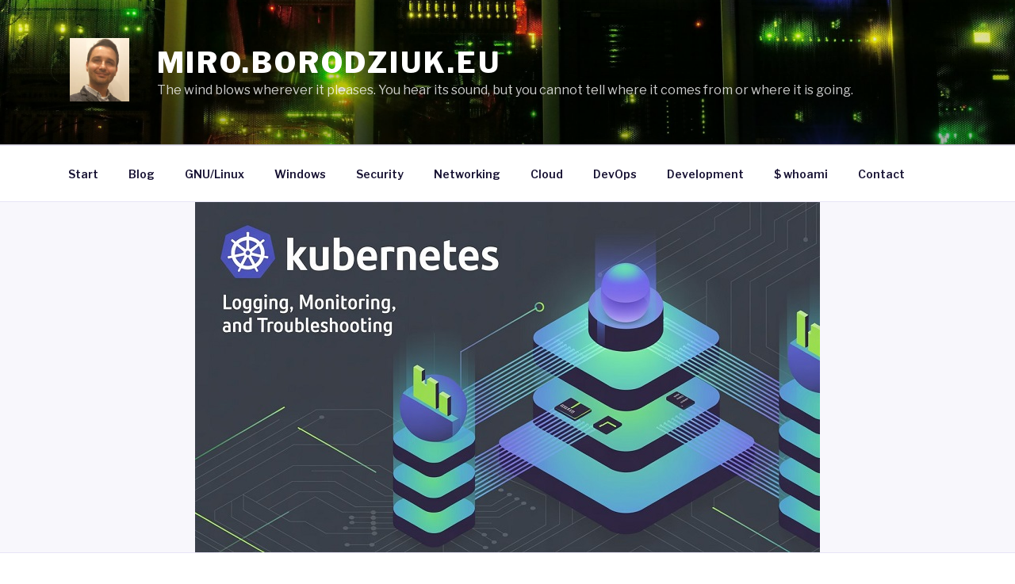

--- FILE ---
content_type: text/html; charset=UTF-8
request_url: http://miro.borodziuk.eu/index.php/2023/12/16/logging-monitoring-and-troubleshooting-on-kubernetes/
body_size: 547529
content:
<!DOCTYPE html>
<html lang="en-US" class="no-js no-svg">
<head>
<meta charset="UTF-8">
<meta name="viewport" content="width=device-width, initial-scale=1">
<link rel="profile" href="http://gmpg.org/xfn/11">

<script>(function(html){html.className = html.className.replace(/\bno-js\b/,'js')})(document.documentElement);</script>
<title>Logging, Monitoring and Troubleshooting on Kubernetes &#8211; miro.borodziuk.eu</title>
<meta name='robots' content='max-image-preview:large' />
<link rel='dns-prefetch' href='//miro.borodziuk.eu' />
<link rel='dns-prefetch' href='//fonts.googleapis.com' />
<link href='https://fonts.gstatic.com' crossorigin rel='preconnect' />
<link rel="alternate" type="application/rss+xml" title="miro.borodziuk.eu &raquo; Feed" href="http://miro.borodziuk.eu/index.php/feed/" />
<link rel="alternate" type="application/rss+xml" title="miro.borodziuk.eu &raquo; Comments Feed" href="http://miro.borodziuk.eu/index.php/comments/feed/" />
<script type="text/javascript">
/* <![CDATA[ */
window._wpemojiSettings = {"baseUrl":"https:\/\/s.w.org\/images\/core\/emoji\/14.0.0\/72x72\/","ext":".png","svgUrl":"https:\/\/s.w.org\/images\/core\/emoji\/14.0.0\/svg\/","svgExt":".svg","source":{"concatemoji":"http:\/\/miro.borodziuk.eu\/wp-includes\/js\/wp-emoji-release.min.js?ver=6.4.2"}};
/*! This file is auto-generated */
!function(i,n){var o,s,e;function c(e){try{var t={supportTests:e,timestamp:(new Date).valueOf()};sessionStorage.setItem(o,JSON.stringify(t))}catch(e){}}function p(e,t,n){e.clearRect(0,0,e.canvas.width,e.canvas.height),e.fillText(t,0,0);var t=new Uint32Array(e.getImageData(0,0,e.canvas.width,e.canvas.height).data),r=(e.clearRect(0,0,e.canvas.width,e.canvas.height),e.fillText(n,0,0),new Uint32Array(e.getImageData(0,0,e.canvas.width,e.canvas.height).data));return t.every(function(e,t){return e===r[t]})}function u(e,t,n){switch(t){case"flag":return n(e,"\ud83c\udff3\ufe0f\u200d\u26a7\ufe0f","\ud83c\udff3\ufe0f\u200b\u26a7\ufe0f")?!1:!n(e,"\ud83c\uddfa\ud83c\uddf3","\ud83c\uddfa\u200b\ud83c\uddf3")&&!n(e,"\ud83c\udff4\udb40\udc67\udb40\udc62\udb40\udc65\udb40\udc6e\udb40\udc67\udb40\udc7f","\ud83c\udff4\u200b\udb40\udc67\u200b\udb40\udc62\u200b\udb40\udc65\u200b\udb40\udc6e\u200b\udb40\udc67\u200b\udb40\udc7f");case"emoji":return!n(e,"\ud83e\udef1\ud83c\udffb\u200d\ud83e\udef2\ud83c\udfff","\ud83e\udef1\ud83c\udffb\u200b\ud83e\udef2\ud83c\udfff")}return!1}function f(e,t,n){var r="undefined"!=typeof WorkerGlobalScope&&self instanceof WorkerGlobalScope?new OffscreenCanvas(300,150):i.createElement("canvas"),a=r.getContext("2d",{willReadFrequently:!0}),o=(a.textBaseline="top",a.font="600 32px Arial",{});return e.forEach(function(e){o[e]=t(a,e,n)}),o}function t(e){var t=i.createElement("script");t.src=e,t.defer=!0,i.head.appendChild(t)}"undefined"!=typeof Promise&&(o="wpEmojiSettingsSupports",s=["flag","emoji"],n.supports={everything:!0,everythingExceptFlag:!0},e=new Promise(function(e){i.addEventListener("DOMContentLoaded",e,{once:!0})}),new Promise(function(t){var n=function(){try{var e=JSON.parse(sessionStorage.getItem(o));if("object"==typeof e&&"number"==typeof e.timestamp&&(new Date).valueOf()<e.timestamp+604800&&"object"==typeof e.supportTests)return e.supportTests}catch(e){}return null}();if(!n){if("undefined"!=typeof Worker&&"undefined"!=typeof OffscreenCanvas&&"undefined"!=typeof URL&&URL.createObjectURL&&"undefined"!=typeof Blob)try{var e="postMessage("+f.toString()+"("+[JSON.stringify(s),u.toString(),p.toString()].join(",")+"));",r=new Blob([e],{type:"text/javascript"}),a=new Worker(URL.createObjectURL(r),{name:"wpTestEmojiSupports"});return void(a.onmessage=function(e){c(n=e.data),a.terminate(),t(n)})}catch(e){}c(n=f(s,u,p))}t(n)}).then(function(e){for(var t in e)n.supports[t]=e[t],n.supports.everything=n.supports.everything&&n.supports[t],"flag"!==t&&(n.supports.everythingExceptFlag=n.supports.everythingExceptFlag&&n.supports[t]);n.supports.everythingExceptFlag=n.supports.everythingExceptFlag&&!n.supports.flag,n.DOMReady=!1,n.readyCallback=function(){n.DOMReady=!0}}).then(function(){return e}).then(function(){var e;n.supports.everything||(n.readyCallback(),(e=n.source||{}).concatemoji?t(e.concatemoji):e.wpemoji&&e.twemoji&&(t(e.twemoji),t(e.wpemoji)))}))}((window,document),window._wpemojiSettings);
/* ]]> */
</script>
<link rel='stylesheet' id='urvanov_syntax_highlighter-css' href='http://miro.borodziuk.eu/wp-content/plugins/urvanov-syntax-highlighter/css/min/urvanov_syntax_highlighter.min.css?ver=2.8.34' type='text/css' media='all' />
<link rel='stylesheet' id='crayon-theme-obsidian-light-css' href='http://miro.borodziuk.eu/wp-content/plugins/urvanov-syntax-highlighter/themes/obsidian-light/obsidian-light.css?ver=2.8.34' type='text/css' media='all' />
<link rel='stylesheet' id='crayon-font-courier-new-css' href='http://miro.borodziuk.eu/wp-content/plugins/urvanov-syntax-highlighter/fonts/courier-new.css?ver=2.8.34' type='text/css' media='all' />
<style id='wp-emoji-styles-inline-css' type='text/css'>

	img.wp-smiley, img.emoji {
		display: inline !important;
		border: none !important;
		box-shadow: none !important;
		height: 1em !important;
		width: 1em !important;
		margin: 0 0.07em !important;
		vertical-align: -0.1em !important;
		background: none !important;
		padding: 0 !important;
	}
</style>
<link rel='stylesheet' id='wp-block-library-css' href='http://miro.borodziuk.eu/wp-includes/css/dist/block-library/style.min.css?ver=6.4.2' type='text/css' media='all' />
<style id='classic-theme-styles-inline-css' type='text/css'>
/*! This file is auto-generated */
.wp-block-button__link{color:#fff;background-color:#32373c;border-radius:9999px;box-shadow:none;text-decoration:none;padding:calc(.667em + 2px) calc(1.333em + 2px);font-size:1.125em}.wp-block-file__button{background:#32373c;color:#fff;text-decoration:none}
</style>
<style id='global-styles-inline-css' type='text/css'>
body{--wp--preset--color--black: #000000;--wp--preset--color--cyan-bluish-gray: #abb8c3;--wp--preset--color--white: #ffffff;--wp--preset--color--pale-pink: #f78da7;--wp--preset--color--vivid-red: #cf2e2e;--wp--preset--color--luminous-vivid-orange: #ff6900;--wp--preset--color--luminous-vivid-amber: #fcb900;--wp--preset--color--light-green-cyan: #7bdcb5;--wp--preset--color--vivid-green-cyan: #00d084;--wp--preset--color--pale-cyan-blue: #8ed1fc;--wp--preset--color--vivid-cyan-blue: #0693e3;--wp--preset--color--vivid-purple: #9b51e0;--wp--preset--gradient--vivid-cyan-blue-to-vivid-purple: linear-gradient(135deg,rgba(6,147,227,1) 0%,rgb(155,81,224) 100%);--wp--preset--gradient--light-green-cyan-to-vivid-green-cyan: linear-gradient(135deg,rgb(122,220,180) 0%,rgb(0,208,130) 100%);--wp--preset--gradient--luminous-vivid-amber-to-luminous-vivid-orange: linear-gradient(135deg,rgba(252,185,0,1) 0%,rgba(255,105,0,1) 100%);--wp--preset--gradient--luminous-vivid-orange-to-vivid-red: linear-gradient(135deg,rgba(255,105,0,1) 0%,rgb(207,46,46) 100%);--wp--preset--gradient--very-light-gray-to-cyan-bluish-gray: linear-gradient(135deg,rgb(238,238,238) 0%,rgb(169,184,195) 100%);--wp--preset--gradient--cool-to-warm-spectrum: linear-gradient(135deg,rgb(74,234,220) 0%,rgb(151,120,209) 20%,rgb(207,42,186) 40%,rgb(238,44,130) 60%,rgb(251,105,98) 80%,rgb(254,248,76) 100%);--wp--preset--gradient--blush-light-purple: linear-gradient(135deg,rgb(255,206,236) 0%,rgb(152,150,240) 100%);--wp--preset--gradient--blush-bordeaux: linear-gradient(135deg,rgb(254,205,165) 0%,rgb(254,45,45) 50%,rgb(107,0,62) 100%);--wp--preset--gradient--luminous-dusk: linear-gradient(135deg,rgb(255,203,112) 0%,rgb(199,81,192) 50%,rgb(65,88,208) 100%);--wp--preset--gradient--pale-ocean: linear-gradient(135deg,rgb(255,245,203) 0%,rgb(182,227,212) 50%,rgb(51,167,181) 100%);--wp--preset--gradient--electric-grass: linear-gradient(135deg,rgb(202,248,128) 0%,rgb(113,206,126) 100%);--wp--preset--gradient--midnight: linear-gradient(135deg,rgb(2,3,129) 0%,rgb(40,116,252) 100%);--wp--preset--font-size--small: 13px;--wp--preset--font-size--medium: 20px;--wp--preset--font-size--large: 36px;--wp--preset--font-size--x-large: 42px;--wp--preset--spacing--20: 0.44rem;--wp--preset--spacing--30: 0.67rem;--wp--preset--spacing--40: 1rem;--wp--preset--spacing--50: 1.5rem;--wp--preset--spacing--60: 2.25rem;--wp--preset--spacing--70: 3.38rem;--wp--preset--spacing--80: 5.06rem;--wp--preset--shadow--natural: 6px 6px 9px rgba(0, 0, 0, 0.2);--wp--preset--shadow--deep: 12px 12px 50px rgba(0, 0, 0, 0.4);--wp--preset--shadow--sharp: 6px 6px 0px rgba(0, 0, 0, 0.2);--wp--preset--shadow--outlined: 6px 6px 0px -3px rgba(255, 255, 255, 1), 6px 6px rgba(0, 0, 0, 1);--wp--preset--shadow--crisp: 6px 6px 0px rgba(0, 0, 0, 1);}:where(.is-layout-flex){gap: 0.5em;}:where(.is-layout-grid){gap: 0.5em;}body .is-layout-flow > .alignleft{float: left;margin-inline-start: 0;margin-inline-end: 2em;}body .is-layout-flow > .alignright{float: right;margin-inline-start: 2em;margin-inline-end: 0;}body .is-layout-flow > .aligncenter{margin-left: auto !important;margin-right: auto !important;}body .is-layout-constrained > .alignleft{float: left;margin-inline-start: 0;margin-inline-end: 2em;}body .is-layout-constrained > .alignright{float: right;margin-inline-start: 2em;margin-inline-end: 0;}body .is-layout-constrained > .aligncenter{margin-left: auto !important;margin-right: auto !important;}body .is-layout-constrained > :where(:not(.alignleft):not(.alignright):not(.alignfull)){max-width: var(--wp--style--global--content-size);margin-left: auto !important;margin-right: auto !important;}body .is-layout-constrained > .alignwide{max-width: var(--wp--style--global--wide-size);}body .is-layout-flex{display: flex;}body .is-layout-flex{flex-wrap: wrap;align-items: center;}body .is-layout-flex > *{margin: 0;}body .is-layout-grid{display: grid;}body .is-layout-grid > *{margin: 0;}:where(.wp-block-columns.is-layout-flex){gap: 2em;}:where(.wp-block-columns.is-layout-grid){gap: 2em;}:where(.wp-block-post-template.is-layout-flex){gap: 1.25em;}:where(.wp-block-post-template.is-layout-grid){gap: 1.25em;}.has-black-color{color: var(--wp--preset--color--black) !important;}.has-cyan-bluish-gray-color{color: var(--wp--preset--color--cyan-bluish-gray) !important;}.has-white-color{color: var(--wp--preset--color--white) !important;}.has-pale-pink-color{color: var(--wp--preset--color--pale-pink) !important;}.has-vivid-red-color{color: var(--wp--preset--color--vivid-red) !important;}.has-luminous-vivid-orange-color{color: var(--wp--preset--color--luminous-vivid-orange) !important;}.has-luminous-vivid-amber-color{color: var(--wp--preset--color--luminous-vivid-amber) !important;}.has-light-green-cyan-color{color: var(--wp--preset--color--light-green-cyan) !important;}.has-vivid-green-cyan-color{color: var(--wp--preset--color--vivid-green-cyan) !important;}.has-pale-cyan-blue-color{color: var(--wp--preset--color--pale-cyan-blue) !important;}.has-vivid-cyan-blue-color{color: var(--wp--preset--color--vivid-cyan-blue) !important;}.has-vivid-purple-color{color: var(--wp--preset--color--vivid-purple) !important;}.has-black-background-color{background-color: var(--wp--preset--color--black) !important;}.has-cyan-bluish-gray-background-color{background-color: var(--wp--preset--color--cyan-bluish-gray) !important;}.has-white-background-color{background-color: var(--wp--preset--color--white) !important;}.has-pale-pink-background-color{background-color: var(--wp--preset--color--pale-pink) !important;}.has-vivid-red-background-color{background-color: var(--wp--preset--color--vivid-red) !important;}.has-luminous-vivid-orange-background-color{background-color: var(--wp--preset--color--luminous-vivid-orange) !important;}.has-luminous-vivid-amber-background-color{background-color: var(--wp--preset--color--luminous-vivid-amber) !important;}.has-light-green-cyan-background-color{background-color: var(--wp--preset--color--light-green-cyan) !important;}.has-vivid-green-cyan-background-color{background-color: var(--wp--preset--color--vivid-green-cyan) !important;}.has-pale-cyan-blue-background-color{background-color: var(--wp--preset--color--pale-cyan-blue) !important;}.has-vivid-cyan-blue-background-color{background-color: var(--wp--preset--color--vivid-cyan-blue) !important;}.has-vivid-purple-background-color{background-color: var(--wp--preset--color--vivid-purple) !important;}.has-black-border-color{border-color: var(--wp--preset--color--black) !important;}.has-cyan-bluish-gray-border-color{border-color: var(--wp--preset--color--cyan-bluish-gray) !important;}.has-white-border-color{border-color: var(--wp--preset--color--white) !important;}.has-pale-pink-border-color{border-color: var(--wp--preset--color--pale-pink) !important;}.has-vivid-red-border-color{border-color: var(--wp--preset--color--vivid-red) !important;}.has-luminous-vivid-orange-border-color{border-color: var(--wp--preset--color--luminous-vivid-orange) !important;}.has-luminous-vivid-amber-border-color{border-color: var(--wp--preset--color--luminous-vivid-amber) !important;}.has-light-green-cyan-border-color{border-color: var(--wp--preset--color--light-green-cyan) !important;}.has-vivid-green-cyan-border-color{border-color: var(--wp--preset--color--vivid-green-cyan) !important;}.has-pale-cyan-blue-border-color{border-color: var(--wp--preset--color--pale-cyan-blue) !important;}.has-vivid-cyan-blue-border-color{border-color: var(--wp--preset--color--vivid-cyan-blue) !important;}.has-vivid-purple-border-color{border-color: var(--wp--preset--color--vivid-purple) !important;}.has-vivid-cyan-blue-to-vivid-purple-gradient-background{background: var(--wp--preset--gradient--vivid-cyan-blue-to-vivid-purple) !important;}.has-light-green-cyan-to-vivid-green-cyan-gradient-background{background: var(--wp--preset--gradient--light-green-cyan-to-vivid-green-cyan) !important;}.has-luminous-vivid-amber-to-luminous-vivid-orange-gradient-background{background: var(--wp--preset--gradient--luminous-vivid-amber-to-luminous-vivid-orange) !important;}.has-luminous-vivid-orange-to-vivid-red-gradient-background{background: var(--wp--preset--gradient--luminous-vivid-orange-to-vivid-red) !important;}.has-very-light-gray-to-cyan-bluish-gray-gradient-background{background: var(--wp--preset--gradient--very-light-gray-to-cyan-bluish-gray) !important;}.has-cool-to-warm-spectrum-gradient-background{background: var(--wp--preset--gradient--cool-to-warm-spectrum) !important;}.has-blush-light-purple-gradient-background{background: var(--wp--preset--gradient--blush-light-purple) !important;}.has-blush-bordeaux-gradient-background{background: var(--wp--preset--gradient--blush-bordeaux) !important;}.has-luminous-dusk-gradient-background{background: var(--wp--preset--gradient--luminous-dusk) !important;}.has-pale-ocean-gradient-background{background: var(--wp--preset--gradient--pale-ocean) !important;}.has-electric-grass-gradient-background{background: var(--wp--preset--gradient--electric-grass) !important;}.has-midnight-gradient-background{background: var(--wp--preset--gradient--midnight) !important;}.has-small-font-size{font-size: var(--wp--preset--font-size--small) !important;}.has-medium-font-size{font-size: var(--wp--preset--font-size--medium) !important;}.has-large-font-size{font-size: var(--wp--preset--font-size--large) !important;}.has-x-large-font-size{font-size: var(--wp--preset--font-size--x-large) !important;}
.wp-block-navigation a:where(:not(.wp-element-button)){color: inherit;}
:where(.wp-block-post-template.is-layout-flex){gap: 1.25em;}:where(.wp-block-post-template.is-layout-grid){gap: 1.25em;}
:where(.wp-block-columns.is-layout-flex){gap: 2em;}:where(.wp-block-columns.is-layout-grid){gap: 2em;}
.wp-block-pullquote{font-size: 1.5em;line-height: 1.6;}
</style>
<link rel='stylesheet' id='twentyseventeen-fonts-css' href='https://fonts.googleapis.com/css?family=Libre+Franklin%3A300%2C300i%2C400%2C400i%2C600%2C600i%2C800%2C800i&#038;subset=latin%2Clatin-ext' type='text/css' media='all' />
<link rel='stylesheet' id='twentyseventeen-style-css' href='http://miro.borodziuk.eu/wp-content/themes/twentyseventeen/style.css?ver=6.4.2' type='text/css' media='all' />
<!--[if lt IE 9]>
<link rel='stylesheet' id='twentyseventeen-ie8-css' href='http://miro.borodziuk.eu/wp-content/themes/twentyseventeen/assets/css/ie8.css?ver=1.0' type='text/css' media='all' />
<![endif]-->
<script type="text/javascript" src="http://miro.borodziuk.eu/wp-includes/js/jquery/jquery.min.js?ver=3.7.1" id="jquery-core-js"></script>
<script type="text/javascript" src="http://miro.borodziuk.eu/wp-includes/js/jquery/jquery-migrate.min.js?ver=3.4.1" id="jquery-migrate-js"></script>
<script type="text/javascript" id="urvanov_syntax_highlighter_js-js-extra">
/* <![CDATA[ */
var UrvanovSyntaxHighlighterSyntaxSettings = {"version":"2.8.34","is_admin":"0","ajaxurl":"http:\/\/miro.borodziuk.eu\/wp-admin\/admin-ajax.php","prefix":"urvanov-syntax-highlighter-","setting":"urvanov-syntax-highlighter-setting","selected":"urvanov-syntax-highlighter-setting-selected","changed":"urvanov-syntax-highlighter-setting-changed","special":"urvanov-syntax-highlighter-setting-special","orig_value":"data-orig-value","debug":""};
var UrvanovSyntaxHighlighterSyntaxStrings = {"copy":"Copied to the clipboard","minimize":"Click To Expand Code"};
/* ]]> */
</script>
<script type="text/javascript" src="http://miro.borodziuk.eu/wp-content/plugins/urvanov-syntax-highlighter/js/min/urvanov_syntax_highlighter.min.js?ver=2.8.34" id="urvanov_syntax_highlighter_js-js"></script>
<script type="text/javascript" id="wptao_events-js-extra">
/* <![CDATA[ */
var wtbpWptao = {"ajaxEndpoint":"http:\/\/miro.borodziuk.eu\/wp-admin\/admin-ajax.php"};
/* ]]> */
</script>
<script type="text/javascript" src="http://miro.borodziuk.eu/wp-content/plugins/wp-tao/assets/js/events.js?ver=6.4.2" id="wptao_events-js"></script>
<!--[if lt IE 9]>
<script type="text/javascript" src="http://miro.borodziuk.eu/wp-content/themes/twentyseventeen/assets/js/html5.js?ver=3.7.3" id="html5-js"></script>
<![endif]-->
<link rel="https://api.w.org/" href="http://miro.borodziuk.eu/index.php/wp-json/" /><link rel="alternate" type="application/json" href="http://miro.borodziuk.eu/index.php/wp-json/wp/v2/posts/5465" /><link rel="EditURI" type="application/rsd+xml" title="RSD" href="http://miro.borodziuk.eu/xmlrpc.php?rsd" />
<meta name="generator" content="WordPress 6.4.2" />
<link rel="canonical" href="http://miro.borodziuk.eu/index.php/2023/12/16/logging-monitoring-and-troubleshooting-on-kubernetes/" />
<link rel='shortlink' href='http://miro.borodziuk.eu/?p=5465' />
<link rel="alternate" type="application/json+oembed" href="http://miro.borodziuk.eu/index.php/wp-json/oembed/1.0/embed?url=http%3A%2F%2Fmiro.borodziuk.eu%2Findex.php%2F2023%2F12%2F16%2Flogging-monitoring-and-troubleshooting-on-kubernetes%2F" />
<link rel="alternate" type="text/xml+oembed" href="http://miro.borodziuk.eu/index.php/wp-json/oembed/1.0/embed?url=http%3A%2F%2Fmiro.borodziuk.eu%2Findex.php%2F2023%2F12%2F16%2Flogging-monitoring-and-troubleshooting-on-kubernetes%2F&#038;format=xml" />
	<style type="text/css" id="custom-theme-colors" >
		
/**
 * Twenty Seventeen: Color Patterns
 *
 * Colors are ordered from dark to light.
 */

.colors-custom a:hover,
.colors-custom a:active,
.colors-custom .entry-content a:focus,
.colors-custom .entry-content a:hover,
.colors-custom .entry-summary a:focus,
.colors-custom .entry-summary a:hover,
.colors-custom .widget a:focus,
.colors-custom .widget a:hover,
.colors-custom .site-footer .widget-area a:focus,
.colors-custom .site-footer .widget-area a:hover,
.colors-custom .posts-navigation a:focus,
.colors-custom .posts-navigation a:hover,
.colors-custom .comment-metadata a:focus,
.colors-custom .comment-metadata a:hover,
.colors-custom .comment-metadata a.comment-edit-link:focus,
.colors-custom .comment-metadata a.comment-edit-link:hover,
.colors-custom .comment-reply-link:focus,
.colors-custom .comment-reply-link:hover,
.colors-custom .widget_authors a:focus strong,
.colors-custom .widget_authors a:hover strong,
.colors-custom .entry-title a:focus,
.colors-custom .entry-title a:hover,
.colors-custom .entry-meta a:focus,
.colors-custom .entry-meta a:hover,
.colors-custom.blog .entry-meta a.post-edit-link:focus,
.colors-custom.blog .entry-meta a.post-edit-link:hover,
.colors-custom.archive .entry-meta a.post-edit-link:focus,
.colors-custom.archive .entry-meta a.post-edit-link:hover,
.colors-custom.search .entry-meta a.post-edit-link:focus,
.colors-custom.search .entry-meta a.post-edit-link:hover,
.colors-custom .page-links a:focus .page-number,
.colors-custom .page-links a:hover .page-number,
.colors-custom .entry-footer a:focus,
.colors-custom .entry-footer a:hover,
.colors-custom .entry-footer .cat-links a:focus,
.colors-custom .entry-footer .cat-links a:hover,
.colors-custom .entry-footer .tags-links a:focus,
.colors-custom .entry-footer .tags-links a:hover,
.colors-custom .post-navigation a:focus,
.colors-custom .post-navigation a:hover,
.colors-custom .pagination a:not(.prev):not(.next):focus,
.colors-custom .pagination a:not(.prev):not(.next):hover,
.colors-custom .comments-pagination a:not(.prev):not(.next):focus,
.colors-custom .comments-pagination a:not(.prev):not(.next):hover,
.colors-custom .logged-in-as a:focus,
.colors-custom .logged-in-as a:hover,
.colors-custom a:focus .nav-title,
.colors-custom a:hover .nav-title,
.colors-custom .edit-link a:focus,
.colors-custom .edit-link a:hover,
.colors-custom .site-info a:focus,
.colors-custom .site-info a:hover,
.colors-custom .widget .widget-title a:focus,
.colors-custom .widget .widget-title a:hover,
.colors-custom .widget ul li a:focus,
.colors-custom .widget ul li a:hover {
	color: hsl( 250, 50%, 0% ); /* base: #000; */
}

.colors-custom .entry-content a,
.colors-custom .entry-summary a,
.colors-custom .widget a,
.colors-custom .site-footer .widget-area a,
.colors-custom .posts-navigation a,
.colors-custom .widget_authors a strong {
	-webkit-box-shadow: inset 0 -1px 0 hsl( 250, 50%, 6% ); /* base: rgba(15, 15, 15, 1); */
	box-shadow: inset 0 -1px 0 hsl( 250, 50%, 6% ); /* base: rgba(15, 15, 15, 1); */
}

.colors-custom button,
.colors-custom input[type="button"],
.colors-custom input[type="submit"],
.colors-custom .entry-footer .edit-link a.post-edit-link {
	background-color: hsl( 250, 50%, 13% ); /* base: #222; */
}

.colors-custom input[type="text"]:focus,
.colors-custom input[type="email"]:focus,
.colors-custom input[type="url"]:focus,
.colors-custom input[type="password"]:focus,
.colors-custom input[type="search"]:focus,
.colors-custom input[type="number"]:focus,
.colors-custom input[type="tel"]:focus,
.colors-custom input[type="range"]:focus,
.colors-custom input[type="date"]:focus,
.colors-custom input[type="month"]:focus,
.colors-custom input[type="week"]:focus,
.colors-custom input[type="time"]:focus,
.colors-custom input[type="datetime"]:focus,
.colors-custom .colors-custom input[type="datetime-local"]:focus,
.colors-custom input[type="color"]:focus,
.colors-custom textarea:focus,
.colors-custom button.secondary,
.colors-custom input[type="reset"],
.colors-custom input[type="button"].secondary,
.colors-custom input[type="reset"].secondary,
.colors-custom input[type="submit"].secondary,
.colors-custom a,
.colors-custom .site-title,
.colors-custom .site-title a,
.colors-custom .navigation-top a,
.colors-custom .dropdown-toggle,
.colors-custom .menu-toggle,
.colors-custom .page .panel-content .entry-title,
.colors-custom .page-title,
.colors-custom.page:not(.twentyseventeen-front-page) .entry-title,
.colors-custom .page-links a .page-number,
.colors-custom .comment-metadata a.comment-edit-link,
.colors-custom .comment-reply-link .icon,
.colors-custom h2.widget-title,
.colors-custom mark,
.colors-custom .post-navigation a:focus .icon,
.colors-custom .post-navigation a:hover .icon,
.colors-custom .site-content .site-content-light,
.colors-custom .twentyseventeen-panel .recent-posts .entry-header .edit-link {
	color: hsl( 250, 50%, 13% ); /* base: #222; */
}

.colors-custom .entry-content a:focus,
.colors-custom .entry-content a:hover,
.colors-custom .entry-summary a:focus,
.colors-custom .entry-summary a:hover,
.colors-custom .widget a:focus,
.colors-custom .widget a:hover,
.colors-custom .site-footer .widget-area a:focus,
.colors-custom .site-footer .widget-area a:hover,
.colors-custom .posts-navigation a:focus,
.colors-custom .posts-navigation a:hover,
.colors-custom .comment-metadata a:focus,
.colors-custom .comment-metadata a:hover,
.colors-custom .comment-metadata a.comment-edit-link:focus,
.colors-custom .comment-metadata a.comment-edit-link:hover,
.colors-custom .comment-reply-link:focus,
.colors-custom .comment-reply-link:hover,
.colors-custom .widget_authors a:focus strong,
.colors-custom .widget_authors a:hover strong,
.colors-custom .entry-title a:focus,
.colors-custom .entry-title a:hover,
.colors-custom .entry-meta a:focus,
.colors-custom .entry-meta a:hover,
.colors-custom.blog .entry-meta a.post-edit-link:focus,
.colors-custom.blog .entry-meta a.post-edit-link:hover,
.colors-custom.archive .entry-meta a.post-edit-link:focus,
.colors-custom.archive .entry-meta a.post-edit-link:hover,
.colors-custom.search .entry-meta a.post-edit-link:focus,
.colors-custom.search .entry-meta a.post-edit-link:hover,
.colors-custom .page-links a:focus .page-number,
.colors-custom .page-links a:hover .page-number,
.colors-custom .entry-footer .cat-links a:focus,
.colors-custom .entry-footer .cat-links a:hover,
.colors-custom .entry-footer .tags-links a:focus,
.colors-custom .entry-footer .tags-links a:hover,
.colors-custom .post-navigation a:focus,
.colors-custom .post-navigation a:hover,
.colors-custom .pagination a:not(.prev):not(.next):focus,
.colors-custom .pagination a:not(.prev):not(.next):hover,
.colors-custom .comments-pagination a:not(.prev):not(.next):focus,
.colors-custom .comments-pagination a:not(.prev):not(.next):hover,
.colors-custom .logged-in-as a:focus,
.colors-custom .logged-in-as a:hover,
.colors-custom a:focus .nav-title,
.colors-custom a:hover .nav-title,
.colors-custom .edit-link a:focus,
.colors-custom .edit-link a:hover,
.colors-custom .site-info a:focus,
.colors-custom .site-info a:hover,
.colors-custom .widget .widget-title a:focus,
.colors-custom .widget .widget-title a:hover,
.colors-custom .widget ul li a:focus,
.colors-custom .widget ul li a:hover {
	-webkit-box-shadow: inset 0 0 0 hsl( 250, 50%, 13% ), 0 3px 0 hsl( 250, 50%, 13% );
	box-shadow: inset 0 0 0 hsl( 250, 50% , 13% ), 0 3px 0 hsl( 250, 50%, 13% );
}

body.colors-custom,
.colors-custom button,
.colors-custom input,
.colors-custom select,
.colors-custom textarea,
.colors-custom h3,
.colors-custom h4,
.colors-custom h6,
.colors-custom label,
.colors-custom .entry-title a,
.colors-custom.twentyseventeen-front-page .panel-content .recent-posts article,
.colors-custom .entry-footer .cat-links a,
.colors-custom .entry-footer .tags-links a,
.colors-custom .format-quote blockquote,
.colors-custom .nav-title,
.colors-custom .comment-body,
.colors-custom .site-content .wp-playlist-light .wp-playlist-current-item .wp-playlist-item-album {
	color: hsl( 250, 40%, 20% ); /* base: #333; */
}

.colors-custom .social-navigation a:hover,
.colors-custom .social-navigation a:focus {
	background: hsl( 250, 40%, 20% ); /* base: #333; */
}

.colors-custom input[type="text"]:focus,
.colors-custom input[type="email"]:focus,
.colors-custom input[type="url"]:focus,
.colors-custom input[type="password"]:focus,
.colors-custom input[type="search"]:focus,
.colors-custom input[type="number"]:focus,
.colors-custom input[type="tel"]:focus,
.colors-custom input[type="range"]:focus,
.colors-custom input[type="date"]:focus,
.colors-custom input[type="month"]:focus,
.colors-custom input[type="week"]:focus,
.colors-custom input[type="time"]:focus,
.colors-custom input[type="datetime"]:focus,
.colors-custom input[type="datetime-local"]:focus,
.colors-custom input[type="color"]:focus,
.colors-custom textarea:focus,
.bypostauthor > .comment-body > .comment-meta > .comment-author .avatar {
	border-color: hsl( 250, 40%, 20% ); /* base: #333; */
}

.colors-custom h2,
.colors-custom blockquote,
.colors-custom input[type="text"],
.colors-custom input[type="email"],
.colors-custom input[type="url"],
.colors-custom input[type="password"],
.colors-custom input[type="search"],
.colors-custom input[type="number"],
.colors-custom input[type="tel"],
.colors-custom input[type="range"],
.colors-custom input[type="date"],
.colors-custom input[type="month"],
.colors-custom input[type="week"],
.colors-custom input[type="time"],
.colors-custom input[type="datetime"],
.colors-custom input[type="datetime-local"],
.colors-custom input[type="color"],
.colors-custom textarea,
.colors-custom .site-description,
.colors-custom .entry-content blockquote.alignleft,
.colors-custom .entry-content blockquote.alignright,
.colors-custom .colors-custom .taxonomy-description,
.colors-custom .site-info a,
.colors-custom .wp-caption,
.colors-custom .gallery-caption {
	color: hsl( 250, 50%, 40% ); /* base: #666; */
}

.colors-custom abbr,
.colors-custom acronym {
	border-bottom-color: hsl( 250, 50%, 40% ); /* base: #666; */
}

.colors-custom h5,
.colors-custom .entry-meta,
.colors-custom .entry-meta a,
.colors-custom.blog .entry-meta a.post-edit-link,
.colors-custom.archive .entry-meta a.post-edit-link,
.colors-custom.search .entry-meta a.post-edit-link,
.colors-custom .nav-subtitle,
.colors-custom .comment-metadata,
.colors-custom .comment-metadata a,
.colors-custom .no-comments,
.colors-custom .comment-awaiting-moderation,
.colors-custom .page-numbers.current,
.colors-custom .page-links .page-number,
.colors-custom .navigation-top .current-menu-item > a,
.colors-custom .navigation-top .current_page_item > a,
.colors-custom .main-navigation a:hover,
.colors-custom .site-content .wp-playlist-light .wp-playlist-current-item .wp-playlist-item-artist {
	color: hsl( 250, 50%, 46% ); /* base: #767676; */
}

.colors-custom button:hover,
.colors-custom button:focus,
.colors-custom input[type="button"]:hover,
.colors-custom input[type="button"]:focus,
.colors-custom input[type="submit"]:hover,
.colors-custom input[type="submit"]:focus,
.colors-custom .entry-footer .edit-link a.post-edit-link:hover,
.colors-custom .entry-footer .edit-link a.post-edit-link:focus,
.colors-custom .social-navigation a,
.colors-custom .prev.page-numbers:focus,
.colors-custom .prev.page-numbers:hover,
.colors-custom .next.page-numbers:focus,
.colors-custom .next.page-numbers:hover,
.colors-custom .site-content .wp-playlist-light .wp-playlist-item:hover,
.colors-custom .site-content .wp-playlist-light .wp-playlist-item:focus {
	background: hsl( 250, 50%, 46% ); /* base: #767676; */
}

.colors-custom button.secondary:hover,
.colors-custom button.secondary:focus,
.colors-custom input[type="reset"]:hover,
.colors-custom input[type="reset"]:focus,
.colors-custom input[type="button"].secondary:hover,
.colors-custom input[type="button"].secondary:focus,
.colors-custom input[type="reset"].secondary:hover,
.colors-custom input[type="reset"].secondary:focus,
.colors-custom input[type="submit"].secondary:hover,
.colors-custom input[type="submit"].secondary:focus,
.colors-custom hr {
	background: hsl( 250, 50%, 73% ); /* base: #bbb; */
}

.colors-custom input[type="text"],
.colors-custom input[type="email"],
.colors-custom input[type="url"],
.colors-custom input[type="password"],
.colors-custom input[type="search"],
.colors-custom input[type="number"],
.colors-custom input[type="tel"],
.colors-custom input[type="range"],
.colors-custom input[type="date"],
.colors-custom input[type="month"],
.colors-custom input[type="week"],
.colors-custom input[type="time"],
.colors-custom input[type="datetime"],
.colors-custom input[type="datetime-local"],
.colors-custom input[type="color"],
.colors-custom textarea,
.colors-custom select,
.colors-custom fieldset,
.colors-custom .widget .tagcloud a:hover,
.colors-custom .widget .tagcloud a:focus,
.colors-custom .widget.widget_tag_cloud a:hover,
.colors-custom .widget.widget_tag_cloud a:focus,
.colors-custom .wp_widget_tag_cloud a:hover,
.colors-custom .wp_widget_tag_cloud a:focus {
	border-color: hsl( 250, 50%, 73% ); /* base: #bbb; */
}

.colors-custom thead th {
	border-bottom-color: hsl( 250, 50%, 73% ); /* base: #bbb; */
}

.colors-custom .entry-footer .cat-links .icon,
.colors-custom .entry-footer .tags-links .icon {
	color: hsl( 250, 50%, 73% ); /* base: #bbb; */
}

.colors-custom button.secondary,
.colors-custom input[type="reset"],
.colors-custom input[type="button"].secondary,
.colors-custom input[type="reset"].secondary,
.colors-custom input[type="submit"].secondary,
.colors-custom .prev.page-numbers,
.colors-custom .next.page-numbers {
	background-color: hsl( 250, 50%, 87% ); /* base: #ddd; */
}

.colors-custom .widget .tagcloud a,
.colors-custom .widget.widget_tag_cloud a,
.colors-custom .wp_widget_tag_cloud a {
	border-color: hsl( 250, 50%, 87% ); /* base: #ddd; */
}

.colors-custom.twentyseventeen-front-page article:not(.has-post-thumbnail):not(:first-child),
.colors-custom .widget ul li {
	border-top-color: hsl( 250, 50%, 87% ); /* base: #ddd; */
}

.colors-custom .widget ul li {
	border-bottom-color: hsl( 250, 50%, 87% ); /* base: #ddd; */
}

.colors-custom pre,
.colors-custom mark,
.colors-custom ins {
	background: hsl( 250, 50%, 93% ); /* base: #eee; */
}

.colors-custom .navigation-top,
.colors-custom .main-navigation > div > ul,
.colors-custom .pagination,
.colors-custom .comments-pagination,
.colors-custom .entry-footer,
.colors-custom .site-footer {
	border-top-color: hsl( 250, 50%, 93% ); /* base: #eee; */
}

.colors-custom .navigation-top,
.colors-custom .main-navigation li,
.colors-custom .entry-footer,
.colors-custom .single-featured-image-header,
.colors-custom .site-content .wp-playlist-light .wp-playlist-item,
.colors-custom tr {
	border-bottom-color: hsl( 250, 50%, 93% ); /* base: #eee; */
}

.colors-custom .site-content .wp-playlist-light {
	border-color: hsl( 250, 50%, 93% ); /* base: #eee; */
}

.colors-custom .site-header,
.colors-custom .single-featured-image-header {
	background-color: hsl( 250, 50%, 98% ); /* base: #fafafa; */
}

.colors-custom button,
.colors-custom input[type="button"],
.colors-custom input[type="submit"],
.colors-custom .entry-footer .edit-link a.post-edit-link,
.colors-custom .social-navigation a,
.colors-custom .site-content .wp-playlist-light a.wp-playlist-caption:hover,
.colors-custom .site-content .wp-playlist-light .wp-playlist-item:hover a,
.colors-custom .site-content .wp-playlist-light .wp-playlist-item:focus a,
.colors-custom .site-content .wp-playlist-light .wp-playlist-item:hover,
.colors-custom .site-content .wp-playlist-light .wp-playlist-item:focus,
.colors-custom .prev.page-numbers:focus,
.colors-custom .prev.page-numbers:hover,
.colors-custom .next.page-numbers:focus,
.colors-custom .next.page-numbers:hover,
.colors-custom.has-header-image .site-title,
.colors-custom.has-header-video .site-title,
.colors-custom.has-header-image .site-title a,
.colors-custom.has-header-video .site-title a,
.colors-custom.has-header-image .site-description,
.colors-custom.has-header-video .site-description {
	color: hsl( 250, 50%, 100% ); /* base: #fff; */
}

body.colors-custom,
.colors-custom .navigation-top,
.colors-custom .main-navigation ul {
	background: hsl( 250, 50%, 100% ); /* base: #fff; */
}

.colors-custom .widget ul li a,
.colors-custom .site-footer .widget-area ul li a {
	-webkit-box-shadow: inset 0 -1px 0 hsl( 250, 50%, 100% ); /* base: rgba(255, 255, 255, 1); */
	box-shadow: inset 0 -1px 0 hsl( 250, 50%, 100% );  /* base: rgba(255, 255, 255, 1); */
}

.colors-custom .menu-toggle,
.colors-custom .menu-toggle:hover,
.colors-custom .menu-toggle:focus,
.colors-custom .menu .dropdown-toggle,
.colors-custom .menu-scroll-down,
.colors-custom .menu-scroll-down:hover,
.colors-custom .menu-scroll-down:focus {
	background-color: transparent;
}

.colors-custom .widget .tagcloud a,
.colors-custom .widget .tagcloud a:focus,
.colors-custom .widget .tagcloud a:hover,
.colors-custom .widget.widget_tag_cloud a,
.colors-custom .widget.widget_tag_cloud a:focus,
.colors-custom .widget.widget_tag_cloud a:hover,
.colors-custom .wp_widget_tag_cloud a,
.colors-custom .wp_widget_tag_cloud a:focus,
.colors-custom .wp_widget_tag_cloud a:hover,
.colors-custom .entry-footer .edit-link a.post-edit-link:focus,
.colors-custom .entry-footer .edit-link a.post-edit-link:hover {
	-webkit-box-shadow: none !important;
	box-shadow: none !important;
}

/* Reset non-customizable hover styling for links */
.colors-custom .entry-content a:hover,
.colors-custom .entry-content a:focus,
.colors-custom .entry-summary a:hover,
.colors-custom .entry-summary a:focus,
.colors-custom .widget a:hover,
.colors-custom .widget a:focus,
.colors-custom .site-footer .widget-area a:hover,
.colors-custom .site-footer .widget-area a:focus,
.colors-custom .posts-navigation a:hover,
.colors-custom .posts-navigation a:focus,
.colors-custom .widget_authors a:hover strong,
.colors-custom .widget_authors a:focus strong {
	-webkit-box-shadow: inset 0 0 0 rgba(0, 0, 0, 0), 0 3px 0 rgba(0, 0, 0, 1);
	box-shadow: inset 0 0 0 rgba(0, 0, 0, 0), 0 3px 0 rgba(0, 0, 0, 1);
}

.colors-custom .gallery-item a,
.colors-custom .gallery-item a:hover,
.colors-custom .gallery-item a:focus {
	-webkit-box-shadow: none;
	box-shadow: none;
}

@media screen and (min-width: 48em) {

	.colors-custom .nav-links .nav-previous .nav-title .icon,
	.colors-custom .nav-links .nav-next .nav-title .icon {
		color: hsl( 250, 50%, 20% ); /* base: #222; */
	}

	.colors-custom .main-navigation li li:hover,
	.colors-custom .main-navigation li li.focus {
		background: hsl( 250, 50%, 46% ); /* base: #767676; */
	}

	.colors-custom .navigation-top .menu-scroll-down {
		color: hsl( 250, 50%, 46% ); /* base: #767676; */;
	}

	.colors-custom abbr[title] {
		border-bottom-color: hsl( 250, 50%, 46% ); /* base: #767676; */;
	}

	.colors-custom .main-navigation ul ul {
		border-color: hsl( 250, 50%, 73% ); /* base: #bbb; */
		background: hsl( 250, 50%, 100% ); /* base: #fff; */
	}

	.colors-custom .main-navigation ul li.menu-item-has-children:before,
	.colors-custom .main-navigation ul li.page_item_has_children:before {
		border-bottom-color: hsl( 250, 50%, 73% ); /* base: #bbb; */
	}

	.colors-custom .main-navigation ul li.menu-item-has-children:after,
	.colors-custom .main-navigation ul li.page_item_has_children:after {
		border-bottom-color: hsl( 250, 50%, 100% ); /* base: #fff; */
	}

	.colors-custom .main-navigation li li.focus > a,
	.colors-custom .main-navigation li li:focus > a,
	.colors-custom .main-navigation li li:hover > a,
	.colors-custom .main-navigation li li a:hover,
	.colors-custom .main-navigation li li a:focus,
	.colors-custom .main-navigation li li.current_page_item a:hover,
	.colors-custom .main-navigation li li.current-menu-item a:hover,
	.colors-custom .main-navigation li li.current_page_item a:focus,
	.colors-custom .main-navigation li li.current-menu-item a:focus {
		color: hsl( 250, 50%, 100% ); /* base: #fff; */
	}
}	</style>
</head>

<body class="post-template-default single single-post postid-5465 single-format-standard wp-custom-logo group-blog has-header-image has-sidebar colors-custom">
<div id="page" class="site">
	<a class="skip-link screen-reader-text" href="#content">Skip to content</a>

	<header id="masthead" class="site-header" role="banner">

		<div class="custom-header">

		<div class="custom-header-media">
			<div id="wp-custom-header" class="wp-custom-header"><img src="http://miro.borodziuk.eu/wp-content/uploads/cropped-server-90389_1920.jpg" width="2000" height="1200" alt="" srcset="http://miro.borodziuk.eu/wp-content/uploads/cropped-server-90389_1920.jpg 2000w, http://miro.borodziuk.eu/wp-content/uploads/cropped-server-90389_1920-300x180.jpg 300w, http://miro.borodziuk.eu/wp-content/uploads/cropped-server-90389_1920-768x461.jpg 768w, http://miro.borodziuk.eu/wp-content/uploads/cropped-server-90389_1920-1024x614.jpg 1024w" sizes="100vw" decoding="async" fetchpriority="high" /></div>		</div>

	<div class="site-branding">
	<div class="wrap">

		<a href="http://miro.borodziuk.eu/" class="custom-logo-link" rel="home"><img width="233" height="250" src="http://miro.borodziuk.eu/wp-content/uploads/cropped-20190418_203028-small8.jpg" class="custom-logo" alt="miro.borodziuk.eu" decoding="async" sizes="100vw" /></a>
		<div class="site-branding-text">
							<p class="site-title"><a href="http://miro.borodziuk.eu/" rel="home">miro.borodziuk.eu</a></p>
			
							<p class="site-description">The wind blows wherever it pleases. You hear its sound, but you cannot tell where it comes from or where it is going.</p>
					</div><!-- .site-branding-text -->

		
	</div><!-- .wrap -->
</div><!-- .site-branding -->

</div><!-- .custom-header -->

					<div class="navigation-top">
				<div class="wrap">
					<nav id="site-navigation" class="main-navigation" role="navigation" aria-label="Top Menu">
	<button class="menu-toggle" aria-controls="top-menu" aria-expanded="false">
		<svg class="icon icon-bars" aria-hidden="true" role="img"> <use href="#icon-bars" xlink:href="#icon-bars"></use> </svg><svg class="icon icon-close" aria-hidden="true" role="img"> <use href="#icon-close" xlink:href="#icon-close"></use> </svg>Menu	</button>

	<div class="menu-gorne-menu-container"><ul id="top-menu" class="menu"><li id="menu-item-17" class="menu-item menu-item-type-custom menu-item-object-custom menu-item-17"><a href="http://miroslaw.borodziuk.eu">Start</a></li>
<li id="menu-item-19" class="menu-item menu-item-type-post_type menu-item-object-page current_page_parent menu-item-19"><a href="http://miro.borodziuk.eu/index.php/blog/">Blog</a></li>
<li id="menu-item-65" class="menu-item menu-item-type-taxonomy menu-item-object-category menu-item-65"><a href="http://miro.borodziuk.eu/index.php/category/gnulinux/">GNU/Linux</a></li>
<li id="menu-item-66" class="menu-item menu-item-type-taxonomy menu-item-object-category menu-item-66"><a href="http://miro.borodziuk.eu/index.php/category/windows/">Windows</a></li>
<li id="menu-item-1703" class="menu-item menu-item-type-taxonomy menu-item-object-category menu-item-1703"><a href="http://miro.borodziuk.eu/index.php/category/security/">Security</a></li>
<li id="menu-item-85" class="menu-item menu-item-type-taxonomy menu-item-object-category menu-item-85"><a href="http://miro.borodziuk.eu/index.php/category/network/">Networking</a></li>
<li id="menu-item-2153" class="menu-item menu-item-type-taxonomy menu-item-object-category menu-item-2153"><a href="http://miro.borodziuk.eu/index.php/category/cloud/">Cloud</a></li>
<li id="menu-item-1751" class="menu-item menu-item-type-taxonomy menu-item-object-category current-post-ancestor menu-item-1751"><a href="http://miro.borodziuk.eu/index.php/category/devops/">DevOps</a></li>
<li id="menu-item-67" class="menu-item menu-item-type-taxonomy menu-item-object-category menu-item-67"><a href="http://miro.borodziuk.eu/index.php/category/development/">Development</a></li>
<li id="menu-item-18" class="menu-item menu-item-type-post_type menu-item-object-page menu-item-18"><a href="http://miro.borodziuk.eu/index.php/o-nas/">$ whoami</a></li>
<li id="menu-item-20" class="menu-item menu-item-type-post_type menu-item-object-page menu-item-20"><a href="http://miro.borodziuk.eu/index.php/kontakt/">Contact</a></li>
</ul></div>
	</nav><!-- #site-navigation -->
				</div><!-- .wrap -->
			</div><!-- .navigation-top -->
		
	</header><!-- #masthead -->

	<div class="single-featured-image-header"><img width="788" height="442" src="http://miro.borodziuk.eu/wp-content/uploads/Logging60.jpg" class="attachment-twentyseventeen-featured-image size-twentyseventeen-featured-image wp-post-image" alt="" decoding="async" srcset="http://miro.borodziuk.eu/wp-content/uploads/Logging60.jpg 788w, http://miro.borodziuk.eu/wp-content/uploads/Logging60-300x168.jpg 300w, http://miro.borodziuk.eu/wp-content/uploads/Logging60-768x431.jpg 768w" sizes="100vw" /></div><!-- .single-featured-image-header -->
	<div class="site-content-contain">
		<div id="content" class="site-content">

<div class="wrap">
	<div id="primary" class="content-area">
		<main id="main" class="site-main" role="main">

			
<article id="post-5465" class="post-5465 post type-post status-publish format-standard has-post-thumbnail hentry category-kubernetes">
		<header class="entry-header">
		<div class="entry-meta"><span class="posted-on"><span class="screen-reader-text">Posted on</span> <a href="http://miro.borodziuk.eu/index.php/2023/12/16/logging-monitoring-and-troubleshooting-on-kubernetes/" rel="bookmark"><time class="entry-date published" datetime="2023-12-16T17:31:04+01:00">16 December 2023</time><time class="updated" datetime="2025-05-17T19:11:29+02:00">17 May 2025</time></a></span><span class="byline"> by <span class="author vcard"><a class="url fn n" href="http://miro.borodziuk.eu/index.php/author/miro/">miro</a></span></span></div><!-- .entry-meta --><h1 class="entry-title">Logging, Monitoring and Troubleshooting on Kubernetes</h1>	</header><!-- .entry-header -->

	
	<div class="entry-content">
		<p><span id="more-5465"></span></p>
<p><span style="color: #3366ff;">Resource Monitoring</span></p>
<ul>
<li><code>kubectl get</code> can be used on any resource and shows generic resource<br />
health</li>
<li>If metrics are collected, use <code>kubectl top pods</code> and <code>kubectl top nodes</code> to get performance-related information about Pods and Nodes</li>
</ul>
<p></p><!-- Urvanov Syntax Highlighter v2.8.34 -->

		<div id="urvanov-syntax-highlighter-6976d7b212501149321905" class="urvanov-syntax-highlighter-syntax crayon-theme-obsidian-light urvanov-syntax-highlighter-font-courier-new urvanov-syntax-highlighter-os-mac print-yes notranslate" data-settings=" minimize scroll-mouseover" style=" margin-top: 12px; margin-bottom: 12px; font-size: 14px !important; line-height: 16px !important;">
		
			<div class="crayon-toolbar" data-settings=" mouseover overlay hide delay" style="font-size: 14px !important;height: 21px !important; line-height: 21px !important;"><span class="crayon-title"></span>
			<div class="crayon-tools" style="font-size: 14px !important;height: 21px !important; line-height: 21px !important;"><div class="crayon-button urvanov-syntax-highlighter-nums-button" title="Toggle Line Numbers"><div class="urvanov-syntax-highlighter-button-icon"></div></div><div class="crayon-button urvanov-syntax-highlighter-plain-button" title="Toggle Plain Code"><div class="urvanov-syntax-highlighter-button-icon"></div></div><div class="crayon-button urvanov-syntax-highlighter-wrap-button" title="Toggle Line Wrap"><div class="urvanov-syntax-highlighter-button-icon"></div></div><div class="crayon-button urvanov-syntax-highlighter-expand-button" title="Expand Code"><div class="urvanov-syntax-highlighter-button-icon"></div></div><div class="crayon-button urvanov-syntax-highlighter-copy-button" title="Copy"><div class="urvanov-syntax-highlighter-button-icon"></div></div><div class="crayon-button urvanov-syntax-highlighter-popup-button" title="Open Code In New Window"><div class="urvanov-syntax-highlighter-button-icon"></div></div></div></div>
			<div class="crayon-info" style="min-height: 19.6px !important; line-height: 19.6px !important;"></div>
			<div class="urvanov-syntax-highlighter-plain-wrap"><textarea wrap="soft" class="urvanov-syntax-highlighter-plain print-no" data-settings="dblclick" readonly style="-moz-tab-size:4; -o-tab-size:4; -webkit-tab-size:4; tab-size:4; font-size: 14px !important; line-height: 16px !important;">
[root@k8s cka]# kubectl top pods
NAME                           CPU(cores)   MEMORY(bytes)
busybox-6fc6c44c5b-xmmxd       0m           0Mi
deploydaemon-zzllp             0m           7Mi
firstnginx-d8679d567-249g9     0m           7Mi
firstnginx-d8679d567-66c4s     0m           7Mi
firstnginx-d8679d567-72qbd     0m           7Mi
firstnginx-d8679d567-rhhlz     0m           7Mi
lab4-pod                       0m           7Mi
morevol                        0m           0Mi
mydaemon-z7g9c                 0m           7Mi
mypod                          0m           0Mi
mysapod                        0m           0Mi
mystaticpod-k8s.netico.pl      0m           7Mi
nginx-taint-68bd5db674-7skqs   0m           7Mi
nginx-taint-68bd5db674-vjq89   0m           7Mi
nginx-taint-68bd5db674-vqz2z   0m           7Mi
nginxsvc-5f8b7d4f4d-dtrs7      0m           7Mi
pv-pod                         0m           7Mi
security-context-demo          0m           0Mi
sleepybox1                     0m           0Mi
sleepybox2                     0m           0Mi
webserver-76d44586d-8gqhf      0m           7Mi
webshop-7f9fd49d4c-92nj2       0m           7Mi
webshop-7f9fd49d4c-kqllw       0m           7Mi
webshop-7f9fd49d4c-x2czc       0m           7Mi

[root@k8s cka]# kubectl top nodes
NAME            CPU(cores)   CPU%   MEMORY(bytes)   MEMORY%
k8s.example.pl   276m         3%     4282Mi          27%

[root@k8s cka]# kubectl get all -n kube-system
NAME                                        READY   STATUS             RESTARTS           AGE
pod/coredns-5dd5756b68-sgfkj                0/1     CrashLoopBackOff   3331 (4m12s ago)   13d
pod/etcd-k8s.netico.pl                      1/1     Running            0                  13d
pod/kube-apiserver-k8s.netico.pl            1/1     Running            0                  9d
pod/kube-controller-manager-k8s.netico.pl   1/1     Running            0                  9d
pod/kube-proxy-hgh55                        1/1     Running            0                  9d
pod/kube-scheduler-k8s.netico.pl            1/1     Running            0                  9d
pod/metrics-server-5f8988d664-7r8j7         1/1     Running            0                  9d
pod/storage-provisioner                     1/1     Running            8 (9d ago)         13d

NAME                     TYPE        CLUSTER-IP      EXTERNAL-IP   PORT(S)                  AGE
service/kube-dns         ClusterIP   10.96.0.10      &lt;none&gt;        53/UDP,53/TCP,9153/TCP   13d
service/metrics-server   ClusterIP   10.102.216.61   &lt;none&gt;        443/TCP                  9d

NAME                        DESIRED   CURRENT   READY   UP-TO-DATE   AVAILABLE   NODE SELECTOR            AGE
daemonset.apps/kube-proxy   1         1         1       1            1           kubernetes.io/os=linux   13d

NAME                             READY   UP-TO-DATE   AVAILABLE   AGE
deployment.apps/coredns          0/1     1            0           13d
deployment.apps/metrics-server   1/1     1            1           9d

NAME                                        DESIRED   CURRENT   READY   AGE
replicaset.apps/coredns-5dd5756b68          1         1         0       13d
replicaset.apps/metrics-server-5f8988d664   1         1         1       9d
replicaset.apps/metrics-server-6db4d75b97   0         0         0       9d</textarea></div>
			<div class="urvanov-syntax-highlighter-main" style="">
				<table class="crayon-table">
					<tr class="urvanov-syntax-highlighter-row">
				<td class="crayon-nums " data-settings="hide">
					<div class="urvanov-syntax-highlighter-nums-content" style="font-size: 14px !important; line-height: 16px !important;"><div class="crayon-num" data-line="urvanov-syntax-highlighter-6976d7b212501149321905-1">1</div><div class="crayon-num crayon-striped-num" data-line="urvanov-syntax-highlighter-6976d7b212501149321905-2">2</div><div class="crayon-num" data-line="urvanov-syntax-highlighter-6976d7b212501149321905-3">3</div><div class="crayon-num crayon-striped-num" data-line="urvanov-syntax-highlighter-6976d7b212501149321905-4">4</div><div class="crayon-num" data-line="urvanov-syntax-highlighter-6976d7b212501149321905-5">5</div><div class="crayon-num crayon-striped-num" data-line="urvanov-syntax-highlighter-6976d7b212501149321905-6">6</div><div class="crayon-num" data-line="urvanov-syntax-highlighter-6976d7b212501149321905-7">7</div><div class="crayon-num crayon-striped-num" data-line="urvanov-syntax-highlighter-6976d7b212501149321905-8">8</div><div class="crayon-num" data-line="urvanov-syntax-highlighter-6976d7b212501149321905-9">9</div><div class="crayon-num crayon-striped-num" data-line="urvanov-syntax-highlighter-6976d7b212501149321905-10">10</div><div class="crayon-num" data-line="urvanov-syntax-highlighter-6976d7b212501149321905-11">11</div><div class="crayon-num crayon-striped-num" data-line="urvanov-syntax-highlighter-6976d7b212501149321905-12">12</div><div class="crayon-num" data-line="urvanov-syntax-highlighter-6976d7b212501149321905-13">13</div><div class="crayon-num crayon-striped-num" data-line="urvanov-syntax-highlighter-6976d7b212501149321905-14">14</div><div class="crayon-num" data-line="urvanov-syntax-highlighter-6976d7b212501149321905-15">15</div><div class="crayon-num crayon-striped-num" data-line="urvanov-syntax-highlighter-6976d7b212501149321905-16">16</div><div class="crayon-num" data-line="urvanov-syntax-highlighter-6976d7b212501149321905-17">17</div><div class="crayon-num crayon-striped-num" data-line="urvanov-syntax-highlighter-6976d7b212501149321905-18">18</div><div class="crayon-num" data-line="urvanov-syntax-highlighter-6976d7b212501149321905-19">19</div><div class="crayon-num crayon-striped-num" data-line="urvanov-syntax-highlighter-6976d7b212501149321905-20">20</div><div class="crayon-num" data-line="urvanov-syntax-highlighter-6976d7b212501149321905-21">21</div><div class="crayon-num crayon-striped-num" data-line="urvanov-syntax-highlighter-6976d7b212501149321905-22">22</div><div class="crayon-num" data-line="urvanov-syntax-highlighter-6976d7b212501149321905-23">23</div><div class="crayon-num crayon-striped-num" data-line="urvanov-syntax-highlighter-6976d7b212501149321905-24">24</div><div class="crayon-num" data-line="urvanov-syntax-highlighter-6976d7b212501149321905-25">25</div><div class="crayon-num crayon-striped-num" data-line="urvanov-syntax-highlighter-6976d7b212501149321905-26">26</div><div class="crayon-num" data-line="urvanov-syntax-highlighter-6976d7b212501149321905-27">27</div><div class="crayon-num crayon-striped-num" data-line="urvanov-syntax-highlighter-6976d7b212501149321905-28">28</div><div class="crayon-num" data-line="urvanov-syntax-highlighter-6976d7b212501149321905-29">29</div><div class="crayon-num crayon-striped-num" data-line="urvanov-syntax-highlighter-6976d7b212501149321905-30">30</div><div class="crayon-num" data-line="urvanov-syntax-highlighter-6976d7b212501149321905-31">31</div><div class="crayon-num crayon-striped-num" data-line="urvanov-syntax-highlighter-6976d7b212501149321905-32">32</div><div class="crayon-num" data-line="urvanov-syntax-highlighter-6976d7b212501149321905-33">33</div><div class="crayon-num crayon-striped-num" data-line="urvanov-syntax-highlighter-6976d7b212501149321905-34">34</div><div class="crayon-num" data-line="urvanov-syntax-highlighter-6976d7b212501149321905-35">35</div><div class="crayon-num crayon-striped-num" data-line="urvanov-syntax-highlighter-6976d7b212501149321905-36">36</div><div class="crayon-num" data-line="urvanov-syntax-highlighter-6976d7b212501149321905-37">37</div><div class="crayon-num crayon-striped-num" data-line="urvanov-syntax-highlighter-6976d7b212501149321905-38">38</div><div class="crayon-num" data-line="urvanov-syntax-highlighter-6976d7b212501149321905-39">39</div><div class="crayon-num crayon-striped-num" data-line="urvanov-syntax-highlighter-6976d7b212501149321905-40">40</div><div class="crayon-num" data-line="urvanov-syntax-highlighter-6976d7b212501149321905-41">41</div><div class="crayon-num crayon-striped-num" data-line="urvanov-syntax-highlighter-6976d7b212501149321905-42">42</div><div class="crayon-num" data-line="urvanov-syntax-highlighter-6976d7b212501149321905-43">43</div><div class="crayon-num crayon-striped-num" data-line="urvanov-syntax-highlighter-6976d7b212501149321905-44">44</div><div class="crayon-num crayon-marked-num crayon-top crayon-bottom" data-line="urvanov-syntax-highlighter-6976d7b212501149321905-45">45</div><div class="crayon-num crayon-striped-num" data-line="urvanov-syntax-highlighter-6976d7b212501149321905-46">46</div><div class="crayon-num" data-line="urvanov-syntax-highlighter-6976d7b212501149321905-47">47</div><div class="crayon-num crayon-striped-num" data-line="urvanov-syntax-highlighter-6976d7b212501149321905-48">48</div><div class="crayon-num" data-line="urvanov-syntax-highlighter-6976d7b212501149321905-49">49</div><div class="crayon-num crayon-striped-num" data-line="urvanov-syntax-highlighter-6976d7b212501149321905-50">50</div><div class="crayon-num" data-line="urvanov-syntax-highlighter-6976d7b212501149321905-51">51</div><div class="crayon-num crayon-striped-num" data-line="urvanov-syntax-highlighter-6976d7b212501149321905-52">52</div><div class="crayon-num" data-line="urvanov-syntax-highlighter-6976d7b212501149321905-53">53</div><div class="crayon-num crayon-striped-num" data-line="urvanov-syntax-highlighter-6976d7b212501149321905-54">54</div><div class="crayon-num" data-line="urvanov-syntax-highlighter-6976d7b212501149321905-55">55</div><div class="crayon-num crayon-striped-num" data-line="urvanov-syntax-highlighter-6976d7b212501149321905-56">56</div><div class="crayon-num" data-line="urvanov-syntax-highlighter-6976d7b212501149321905-57">57</div></div>
				</td>
						<td class="urvanov-syntax-highlighter-code"><div class="crayon-pre" style="font-size: 14px !important; line-height: 16px !important; -moz-tab-size:4; -o-tab-size:4; -webkit-tab-size:4; tab-size:4;"><div class="crayon-line" id="urvanov-syntax-highlighter-6976d7b212501149321905-1"><span class="crayon-sy">[</span><span class="crayon-v">root</span><span class="crayon-sy">@</span><span class="crayon-e">k8s </span><span class="crayon-v">cka</span><span class="crayon-sy">]</span><span class="crayon-p"># kubectl top pods</span></div><div class="crayon-line crayon-striped-line" id="urvanov-syntax-highlighter-6976d7b212501149321905-2"><span class="crayon-e">NAME&nbsp;&nbsp;&nbsp;&nbsp;&nbsp;&nbsp;&nbsp;&nbsp;&nbsp;&nbsp;&nbsp;&nbsp;&nbsp;&nbsp;&nbsp;&nbsp;&nbsp;&nbsp;&nbsp;&nbsp;&nbsp;&nbsp;&nbsp;&nbsp;&nbsp;&nbsp; </span><span class="crayon-e">CPU</span><span class="crayon-sy">(</span><span class="crayon-v">cores</span><span class="crayon-sy">)</span><span class="crayon-h">&nbsp;&nbsp; </span><span class="crayon-e">MEMORY</span><span class="crayon-sy">(</span><span class="crayon-v">bytes</span><span class="crayon-sy">)</span></div><div class="crayon-line" id="urvanov-syntax-highlighter-6976d7b212501149321905-3"><span class="crayon-v">busybox</span><span class="crayon-o">-</span><span class="crayon-cn">6fc6c44c5b</span><span class="crayon-o">-</span><span class="crayon-i">xmmxd</span><span class="crayon-h">&nbsp;&nbsp;&nbsp;&nbsp;&nbsp;&nbsp; </span><span class="crayon-cn">0m</span><span class="crayon-h">&nbsp;&nbsp;&nbsp;&nbsp;&nbsp;&nbsp;&nbsp;&nbsp;&nbsp;&nbsp; </span><span class="crayon-cn">0Mi</span></div><div class="crayon-line crayon-striped-line" id="urvanov-syntax-highlighter-6976d7b212501149321905-4"><span class="crayon-v">deploydaemon</span><span class="crayon-o">-</span><span class="crayon-i">zzllp</span><span class="crayon-h">&nbsp;&nbsp;&nbsp;&nbsp;&nbsp;&nbsp;&nbsp;&nbsp;&nbsp;&nbsp;&nbsp;&nbsp; </span><span class="crayon-cn">0m</span><span class="crayon-h">&nbsp;&nbsp;&nbsp;&nbsp;&nbsp;&nbsp;&nbsp;&nbsp;&nbsp;&nbsp; </span><span class="crayon-cn">7Mi</span></div><div class="crayon-line" id="urvanov-syntax-highlighter-6976d7b212501149321905-5"><span class="crayon-v">firstnginx</span><span class="crayon-o">-</span><span class="crayon-v">d8679d567</span><span class="crayon-o">-</span><span class="crayon-cn">249g9</span><span class="crayon-h">&nbsp;&nbsp;&nbsp;&nbsp; </span><span class="crayon-cn">0m</span><span class="crayon-h">&nbsp;&nbsp;&nbsp;&nbsp;&nbsp;&nbsp;&nbsp;&nbsp;&nbsp;&nbsp; </span><span class="crayon-cn">7Mi</span></div><div class="crayon-line crayon-striped-line" id="urvanov-syntax-highlighter-6976d7b212501149321905-6"><span class="crayon-v">firstnginx</span><span class="crayon-o">-</span><span class="crayon-v">d8679d567</span><span class="crayon-o">-</span><span class="crayon-cn">66c4s</span><span class="crayon-h">&nbsp;&nbsp;&nbsp;&nbsp; </span><span class="crayon-cn">0m</span><span class="crayon-h">&nbsp;&nbsp;&nbsp;&nbsp;&nbsp;&nbsp;&nbsp;&nbsp;&nbsp;&nbsp; </span><span class="crayon-cn">7Mi</span></div><div class="crayon-line" id="urvanov-syntax-highlighter-6976d7b212501149321905-7"><span class="crayon-v">firstnginx</span><span class="crayon-o">-</span><span class="crayon-v">d8679d567</span><span class="crayon-o">-</span><span class="crayon-cn">72qbd</span><span class="crayon-h">&nbsp;&nbsp;&nbsp;&nbsp; </span><span class="crayon-cn">0m</span><span class="crayon-h">&nbsp;&nbsp;&nbsp;&nbsp;&nbsp;&nbsp;&nbsp;&nbsp;&nbsp;&nbsp; </span><span class="crayon-cn">7Mi</span></div><div class="crayon-line crayon-striped-line" id="urvanov-syntax-highlighter-6976d7b212501149321905-8"><span class="crayon-v">firstnginx</span><span class="crayon-o">-</span><span class="crayon-v">d8679d567</span><span class="crayon-o">-</span><span class="crayon-i">rhhlz</span><span class="crayon-h">&nbsp;&nbsp;&nbsp;&nbsp; </span><span class="crayon-cn">0m</span><span class="crayon-h">&nbsp;&nbsp;&nbsp;&nbsp;&nbsp;&nbsp;&nbsp;&nbsp;&nbsp;&nbsp; </span><span class="crayon-cn">7Mi</span></div><div class="crayon-line" id="urvanov-syntax-highlighter-6976d7b212501149321905-9"><span class="crayon-v">lab4</span><span class="crayon-o">-</span><span class="crayon-i">pod</span><span class="crayon-h">&nbsp;&nbsp;&nbsp;&nbsp;&nbsp;&nbsp;&nbsp;&nbsp;&nbsp;&nbsp;&nbsp;&nbsp;&nbsp;&nbsp;&nbsp;&nbsp;&nbsp;&nbsp;&nbsp;&nbsp;&nbsp;&nbsp; </span><span class="crayon-cn">0m</span><span class="crayon-h">&nbsp;&nbsp;&nbsp;&nbsp;&nbsp;&nbsp;&nbsp;&nbsp;&nbsp;&nbsp; </span><span class="crayon-cn">7Mi</span></div><div class="crayon-line crayon-striped-line" id="urvanov-syntax-highlighter-6976d7b212501149321905-10"><span class="crayon-i">morevol</span><span class="crayon-h">&nbsp;&nbsp;&nbsp;&nbsp;&nbsp;&nbsp;&nbsp;&nbsp;&nbsp;&nbsp;&nbsp;&nbsp;&nbsp;&nbsp;&nbsp;&nbsp;&nbsp;&nbsp;&nbsp;&nbsp;&nbsp;&nbsp;&nbsp;&nbsp;</span><span class="crayon-cn">0m</span><span class="crayon-h">&nbsp;&nbsp;&nbsp;&nbsp;&nbsp;&nbsp;&nbsp;&nbsp;&nbsp;&nbsp; </span><span class="crayon-cn">0Mi</span></div><div class="crayon-line" id="urvanov-syntax-highlighter-6976d7b212501149321905-11"><span class="crayon-v">mydaemon</span><span class="crayon-o">-</span><span class="crayon-i">z7g9c</span><span class="crayon-h">&nbsp;&nbsp;&nbsp;&nbsp;&nbsp;&nbsp;&nbsp;&nbsp;&nbsp;&nbsp;&nbsp;&nbsp;&nbsp;&nbsp;&nbsp;&nbsp; </span><span class="crayon-cn">0m</span><span class="crayon-h">&nbsp;&nbsp;&nbsp;&nbsp;&nbsp;&nbsp;&nbsp;&nbsp;&nbsp;&nbsp; </span><span class="crayon-cn">7Mi</span></div><div class="crayon-line crayon-striped-line" id="urvanov-syntax-highlighter-6976d7b212501149321905-12"><span class="crayon-i">mypod</span><span class="crayon-h">&nbsp;&nbsp;&nbsp;&nbsp;&nbsp;&nbsp;&nbsp;&nbsp;&nbsp;&nbsp;&nbsp;&nbsp;&nbsp;&nbsp;&nbsp;&nbsp;&nbsp;&nbsp;&nbsp;&nbsp;&nbsp;&nbsp;&nbsp;&nbsp;&nbsp;&nbsp;</span><span class="crayon-cn">0m</span><span class="crayon-h">&nbsp;&nbsp;&nbsp;&nbsp;&nbsp;&nbsp;&nbsp;&nbsp;&nbsp;&nbsp; </span><span class="crayon-cn">0Mi</span></div><div class="crayon-line" id="urvanov-syntax-highlighter-6976d7b212501149321905-13"><span class="crayon-i">mysapod</span><span class="crayon-h">&nbsp;&nbsp;&nbsp;&nbsp;&nbsp;&nbsp;&nbsp;&nbsp;&nbsp;&nbsp;&nbsp;&nbsp;&nbsp;&nbsp;&nbsp;&nbsp;&nbsp;&nbsp;&nbsp;&nbsp;&nbsp;&nbsp;&nbsp;&nbsp;</span><span class="crayon-cn">0m</span><span class="crayon-h">&nbsp;&nbsp;&nbsp;&nbsp;&nbsp;&nbsp;&nbsp;&nbsp;&nbsp;&nbsp; </span><span class="crayon-cn">0Mi</span></div><div class="crayon-line crayon-striped-line" id="urvanov-syntax-highlighter-6976d7b212501149321905-14"><span class="crayon-v">mystaticpod</span><span class="crayon-o">-</span><span class="crayon-v">k8s</span><span class="crayon-sy">.</span><span class="crayon-v">netico</span><span class="crayon-sy">.</span><span class="crayon-i">pl</span><span class="crayon-h">&nbsp;&nbsp;&nbsp;&nbsp;&nbsp;&nbsp;</span><span class="crayon-cn">0m</span><span class="crayon-h">&nbsp;&nbsp;&nbsp;&nbsp;&nbsp;&nbsp;&nbsp;&nbsp;&nbsp;&nbsp; </span><span class="crayon-cn">7Mi</span></div><div class="crayon-line" id="urvanov-syntax-highlighter-6976d7b212501149321905-15"><span class="crayon-v">nginx</span><span class="crayon-o">-</span><span class="crayon-v">taint</span><span class="crayon-o">-</span><span class="crayon-cn">68bd5db674</span><span class="crayon-o">-</span><span class="crayon-cn">7skqs</span><span class="crayon-h">&nbsp;&nbsp; </span><span class="crayon-cn">0m</span><span class="crayon-h">&nbsp;&nbsp;&nbsp;&nbsp;&nbsp;&nbsp;&nbsp;&nbsp;&nbsp;&nbsp; </span><span class="crayon-cn">7Mi</span></div><div class="crayon-line crayon-striped-line" id="urvanov-syntax-highlighter-6976d7b212501149321905-16"><span class="crayon-v">nginx</span><span class="crayon-o">-</span><span class="crayon-v">taint</span><span class="crayon-o">-</span><span class="crayon-cn">68bd5db674</span><span class="crayon-o">-</span><span class="crayon-i">vjq89</span><span class="crayon-h">&nbsp;&nbsp; </span><span class="crayon-cn">0m</span><span class="crayon-h">&nbsp;&nbsp;&nbsp;&nbsp;&nbsp;&nbsp;&nbsp;&nbsp;&nbsp;&nbsp; </span><span class="crayon-cn">7Mi</span></div><div class="crayon-line" id="urvanov-syntax-highlighter-6976d7b212501149321905-17"><span class="crayon-v">nginx</span><span class="crayon-o">-</span><span class="crayon-v">taint</span><span class="crayon-o">-</span><span class="crayon-cn">68bd5db674</span><span class="crayon-o">-</span><span class="crayon-i">vqz2z</span><span class="crayon-h">&nbsp;&nbsp; </span><span class="crayon-cn">0m</span><span class="crayon-h">&nbsp;&nbsp;&nbsp;&nbsp;&nbsp;&nbsp;&nbsp;&nbsp;&nbsp;&nbsp; </span><span class="crayon-cn">7Mi</span></div><div class="crayon-line crayon-striped-line" id="urvanov-syntax-highlighter-6976d7b212501149321905-18"><span class="crayon-v">nginxsvc</span><span class="crayon-o">-</span><span class="crayon-cn">5f8b7d4f4d</span><span class="crayon-o">-</span><span class="crayon-i">dtrs7</span><span class="crayon-h">&nbsp;&nbsp;&nbsp;&nbsp;&nbsp;&nbsp;</span><span class="crayon-cn">0m</span><span class="crayon-h">&nbsp;&nbsp;&nbsp;&nbsp;&nbsp;&nbsp;&nbsp;&nbsp;&nbsp;&nbsp; </span><span class="crayon-cn">7Mi</span></div><div class="crayon-line" id="urvanov-syntax-highlighter-6976d7b212501149321905-19"><span class="crayon-v">pv</span><span class="crayon-o">-</span><span class="crayon-i">pod</span><span class="crayon-h">&nbsp;&nbsp;&nbsp;&nbsp;&nbsp;&nbsp;&nbsp;&nbsp;&nbsp;&nbsp;&nbsp;&nbsp;&nbsp;&nbsp;&nbsp;&nbsp;&nbsp;&nbsp;&nbsp;&nbsp;&nbsp;&nbsp;&nbsp;&nbsp; </span><span class="crayon-cn">0m</span><span class="crayon-h">&nbsp;&nbsp;&nbsp;&nbsp;&nbsp;&nbsp;&nbsp;&nbsp;&nbsp;&nbsp; </span><span class="crayon-cn">7Mi</span></div><div class="crayon-line crayon-striped-line" id="urvanov-syntax-highlighter-6976d7b212501149321905-20"><span class="crayon-v">security</span><span class="crayon-o">-</span><span class="crayon-v">context</span><span class="crayon-o">-</span><span class="crayon-i">demo</span><span class="crayon-h">&nbsp;&nbsp;&nbsp;&nbsp;&nbsp;&nbsp;&nbsp;&nbsp;&nbsp;&nbsp;</span><span class="crayon-cn">0m</span><span class="crayon-h">&nbsp;&nbsp;&nbsp;&nbsp;&nbsp;&nbsp;&nbsp;&nbsp;&nbsp;&nbsp; </span><span class="crayon-cn">0Mi</span></div><div class="crayon-line" id="urvanov-syntax-highlighter-6976d7b212501149321905-21"><span class="crayon-i">sleepybox1</span><span class="crayon-h">&nbsp;&nbsp;&nbsp;&nbsp;&nbsp;&nbsp;&nbsp;&nbsp;&nbsp;&nbsp;&nbsp;&nbsp;&nbsp;&nbsp;&nbsp;&nbsp;&nbsp;&nbsp;&nbsp;&nbsp; </span><span class="crayon-cn">0m</span><span class="crayon-h">&nbsp;&nbsp;&nbsp;&nbsp;&nbsp;&nbsp;&nbsp;&nbsp;&nbsp;&nbsp; </span><span class="crayon-cn">0Mi</span></div><div class="crayon-line crayon-striped-line" id="urvanov-syntax-highlighter-6976d7b212501149321905-22"><span class="crayon-i">sleepybox2</span><span class="crayon-h">&nbsp;&nbsp;&nbsp;&nbsp;&nbsp;&nbsp;&nbsp;&nbsp;&nbsp;&nbsp;&nbsp;&nbsp;&nbsp;&nbsp;&nbsp;&nbsp;&nbsp;&nbsp;&nbsp;&nbsp; </span><span class="crayon-cn">0m</span><span class="crayon-h">&nbsp;&nbsp;&nbsp;&nbsp;&nbsp;&nbsp;&nbsp;&nbsp;&nbsp;&nbsp; </span><span class="crayon-cn">0Mi</span></div><div class="crayon-line" id="urvanov-syntax-highlighter-6976d7b212501149321905-23"><span class="crayon-v">webserver</span><span class="crayon-o">-</span><span class="crayon-cn">76d44586d</span><span class="crayon-o">-</span><span class="crayon-cn">8gqhf</span><span class="crayon-h">&nbsp;&nbsp;&nbsp;&nbsp;&nbsp;&nbsp;</span><span class="crayon-cn">0m</span><span class="crayon-h">&nbsp;&nbsp;&nbsp;&nbsp;&nbsp;&nbsp;&nbsp;&nbsp;&nbsp;&nbsp; </span><span class="crayon-cn">7Mi</span></div><div class="crayon-line crayon-striped-line" id="urvanov-syntax-highlighter-6976d7b212501149321905-24"><span class="crayon-v">webshop</span><span class="crayon-o">-</span><span class="crayon-cn">7f9fd49d4c</span><span class="crayon-o">-</span><span class="crayon-cn">92nj2</span><span class="crayon-h">&nbsp;&nbsp;&nbsp;&nbsp;&nbsp;&nbsp; </span><span class="crayon-cn">0m</span><span class="crayon-h">&nbsp;&nbsp;&nbsp;&nbsp;&nbsp;&nbsp;&nbsp;&nbsp;&nbsp;&nbsp; </span><span class="crayon-cn">7Mi</span></div><div class="crayon-line" id="urvanov-syntax-highlighter-6976d7b212501149321905-25"><span class="crayon-v">webshop</span><span class="crayon-o">-</span><span class="crayon-cn">7f9fd49d4c</span><span class="crayon-o">-</span><span class="crayon-i">kqllw</span><span class="crayon-h">&nbsp;&nbsp;&nbsp;&nbsp;&nbsp;&nbsp; </span><span class="crayon-cn">0m</span><span class="crayon-h">&nbsp;&nbsp;&nbsp;&nbsp;&nbsp;&nbsp;&nbsp;&nbsp;&nbsp;&nbsp; </span><span class="crayon-cn">7Mi</span></div><div class="crayon-line crayon-striped-line" id="urvanov-syntax-highlighter-6976d7b212501149321905-26"><span class="crayon-v">webshop</span><span class="crayon-o">-</span><span class="crayon-cn">7f9fd49d4c</span><span class="crayon-o">-</span><span class="crayon-i">x2czc</span><span class="crayon-h">&nbsp;&nbsp;&nbsp;&nbsp;&nbsp;&nbsp; </span><span class="crayon-cn">0m</span><span class="crayon-h">&nbsp;&nbsp;&nbsp;&nbsp;&nbsp;&nbsp;&nbsp;&nbsp;&nbsp;&nbsp; </span><span class="crayon-cn">7Mi</span></div><div class="crayon-line" id="urvanov-syntax-highlighter-6976d7b212501149321905-27">&nbsp;</div><div class="crayon-line crayon-striped-line" id="urvanov-syntax-highlighter-6976d7b212501149321905-28"><span class="crayon-sy">[</span><span class="crayon-v">root</span><span class="crayon-sy">@</span><span class="crayon-e">k8s </span><span class="crayon-v">cka</span><span class="crayon-sy">]</span><span class="crayon-p"># kubectl top nodes</span></div><div class="crayon-line" id="urvanov-syntax-highlighter-6976d7b212501149321905-29"><span class="crayon-e">NAME&nbsp;&nbsp;&nbsp;&nbsp;&nbsp;&nbsp;&nbsp;&nbsp;&nbsp;&nbsp;&nbsp;&nbsp;</span><span class="crayon-e">CPU</span><span class="crayon-sy">(</span><span class="crayon-v">cores</span><span class="crayon-sy">)</span><span class="crayon-h">&nbsp;&nbsp; </span><span class="crayon-v">CPU</span><span class="crayon-o">%</span><span class="crayon-h">&nbsp;&nbsp; </span><span class="crayon-e">MEMORY</span><span class="crayon-sy">(</span><span class="crayon-v">bytes</span><span class="crayon-sy">)</span><span class="crayon-h">&nbsp;&nbsp; </span><span class="crayon-v">MEMORY</span><span class="crayon-o">%</span></div><div class="crayon-line crayon-striped-line" id="urvanov-syntax-highlighter-6976d7b212501149321905-30"><span class="crayon-v">k8s</span><span class="crayon-sy">.</span><span class="crayon-v">example</span><span class="crayon-sy">.</span><span class="crayon-i">pl</span><span class="crayon-h">&nbsp;&nbsp; </span><span class="crayon-cn">276m</span><span class="crayon-h">&nbsp;&nbsp;&nbsp;&nbsp;&nbsp;&nbsp;&nbsp;&nbsp; </span><span class="crayon-cn">3</span><span class="crayon-o">%</span><span class="crayon-h">&nbsp;&nbsp;&nbsp;&nbsp; </span><span class="crayon-cn">4282Mi</span><span class="crayon-h">&nbsp;&nbsp;&nbsp;&nbsp;&nbsp;&nbsp;&nbsp;&nbsp;&nbsp;&nbsp;</span><span class="crayon-cn">27</span><span class="crayon-o">%</span></div><div class="crayon-line" id="urvanov-syntax-highlighter-6976d7b212501149321905-31">&nbsp;</div><div class="crayon-line crayon-striped-line" id="urvanov-syntax-highlighter-6976d7b212501149321905-32"><span class="crayon-sy">[</span><span class="crayon-v">root</span><span class="crayon-sy">@</span><span class="crayon-e">k8s </span><span class="crayon-v">cka</span><span class="crayon-sy">]</span><span class="crayon-p"># kubectl get all -n kube-system</span></div><div class="crayon-line" id="urvanov-syntax-highlighter-6976d7b212501149321905-33"><span class="crayon-e">NAME&nbsp;&nbsp;&nbsp;&nbsp;&nbsp;&nbsp;&nbsp;&nbsp;&nbsp;&nbsp;&nbsp;&nbsp;&nbsp;&nbsp;&nbsp;&nbsp;&nbsp;&nbsp;&nbsp;&nbsp;&nbsp;&nbsp;&nbsp;&nbsp;&nbsp;&nbsp;&nbsp;&nbsp;&nbsp;&nbsp;&nbsp;&nbsp;&nbsp;&nbsp;&nbsp;&nbsp;&nbsp;&nbsp;&nbsp;&nbsp;</span><span class="crayon-e">READY&nbsp;&nbsp; </span><span class="crayon-e">STATUS&nbsp;&nbsp;&nbsp;&nbsp;&nbsp;&nbsp;&nbsp;&nbsp;&nbsp;&nbsp;&nbsp;&nbsp; </span><span class="crayon-e">RESTARTS&nbsp;&nbsp;&nbsp;&nbsp;&nbsp;&nbsp;&nbsp;&nbsp;&nbsp;&nbsp; </span><span class="crayon-e">AGE</span></div><div class="crayon-line crayon-striped-line" id="urvanov-syntax-highlighter-6976d7b212501149321905-34"><span class="crayon-v">pod</span><span class="crayon-o">/</span><span class="crayon-v">coredns</span><span class="crayon-o">-</span><span class="crayon-cn">5dd5756b68</span><span class="crayon-o">-</span><span class="crayon-i">sgfkj</span><span class="crayon-h">&nbsp;&nbsp;&nbsp;&nbsp;&nbsp;&nbsp;&nbsp;&nbsp;&nbsp;&nbsp;&nbsp;&nbsp;&nbsp;&nbsp;&nbsp;&nbsp;</span><span class="crayon-cn">0</span><span class="crayon-o">/</span><span class="crayon-cn">1</span><span class="crayon-h">&nbsp;&nbsp;&nbsp;&nbsp; </span><span class="crayon-i">CrashLoopBackOff</span><span class="crayon-h">&nbsp;&nbsp; </span><span class="crayon-cn">3331</span><span class="crayon-h"> </span><span class="crayon-sy">(</span><span class="crayon-cn">4m12s</span><span class="crayon-h"> </span><span class="crayon-v">ago</span><span class="crayon-sy">)</span><span class="crayon-h">&nbsp;&nbsp; </span><span class="crayon-cn">13d</span></div><div class="crayon-line" id="urvanov-syntax-highlighter-6976d7b212501149321905-35"><span class="crayon-v">pod</span><span class="crayon-o">/</span><span class="crayon-v">etcd</span><span class="crayon-o">-</span><span class="crayon-v">k8s</span><span class="crayon-sy">.</span><span class="crayon-v">netico</span><span class="crayon-sy">.</span><span class="crayon-i">pl</span><span class="crayon-h">&nbsp;&nbsp;&nbsp;&nbsp;&nbsp;&nbsp;&nbsp;&nbsp;&nbsp;&nbsp;&nbsp;&nbsp;&nbsp;&nbsp;&nbsp;&nbsp;&nbsp;&nbsp;&nbsp;&nbsp;&nbsp;&nbsp;</span><span class="crayon-cn">1</span><span class="crayon-o">/</span><span class="crayon-cn">1</span><span class="crayon-h">&nbsp;&nbsp;&nbsp;&nbsp; </span><span class="crayon-i">Running</span><span class="crayon-h">&nbsp;&nbsp;&nbsp;&nbsp;&nbsp;&nbsp;&nbsp;&nbsp;&nbsp;&nbsp;&nbsp;&nbsp;</span><span class="crayon-cn">0</span><span class="crayon-h">&nbsp;&nbsp;&nbsp;&nbsp;&nbsp;&nbsp;&nbsp;&nbsp;&nbsp;&nbsp;&nbsp;&nbsp;&nbsp;&nbsp;&nbsp;&nbsp;&nbsp;&nbsp;</span><span class="crayon-cn">13d</span></div><div class="crayon-line crayon-striped-line" id="urvanov-syntax-highlighter-6976d7b212501149321905-36"><span class="crayon-v">pod</span><span class="crayon-o">/</span><span class="crayon-v">kube</span><span class="crayon-o">-</span><span class="crayon-v">apiserver</span><span class="crayon-o">-</span><span class="crayon-v">k8s</span><span class="crayon-sy">.</span><span class="crayon-v">netico</span><span class="crayon-sy">.</span><span class="crayon-i">pl</span><span class="crayon-h">&nbsp;&nbsp;&nbsp;&nbsp;&nbsp;&nbsp;&nbsp;&nbsp;&nbsp;&nbsp;&nbsp;&nbsp;</span><span class="crayon-cn">1</span><span class="crayon-o">/</span><span class="crayon-cn">1</span><span class="crayon-h">&nbsp;&nbsp;&nbsp;&nbsp; </span><span class="crayon-i">Running</span><span class="crayon-h">&nbsp;&nbsp;&nbsp;&nbsp;&nbsp;&nbsp;&nbsp;&nbsp;&nbsp;&nbsp;&nbsp;&nbsp;</span><span class="crayon-cn">0</span><span class="crayon-h">&nbsp;&nbsp;&nbsp;&nbsp;&nbsp;&nbsp;&nbsp;&nbsp;&nbsp;&nbsp;&nbsp;&nbsp;&nbsp;&nbsp;&nbsp;&nbsp;&nbsp;&nbsp;</span><span class="crayon-cn">9d</span></div><div class="crayon-line" id="urvanov-syntax-highlighter-6976d7b212501149321905-37"><span class="crayon-v">pod</span><span class="crayon-o">/</span><span class="crayon-v">kube</span><span class="crayon-o">-</span><span class="crayon-v">controller</span><span class="crayon-o">-</span><span class="crayon-v">manager</span><span class="crayon-o">-</span><span class="crayon-v">k8s</span><span class="crayon-sy">.</span><span class="crayon-v">netico</span><span class="crayon-sy">.</span><span class="crayon-i">pl</span><span class="crayon-h">&nbsp;&nbsp; </span><span class="crayon-cn">1</span><span class="crayon-o">/</span><span class="crayon-cn">1</span><span class="crayon-h">&nbsp;&nbsp;&nbsp;&nbsp; </span><span class="crayon-i">Running</span><span class="crayon-h">&nbsp;&nbsp;&nbsp;&nbsp;&nbsp;&nbsp;&nbsp;&nbsp;&nbsp;&nbsp;&nbsp;&nbsp;</span><span class="crayon-cn">0</span><span class="crayon-h">&nbsp;&nbsp;&nbsp;&nbsp;&nbsp;&nbsp;&nbsp;&nbsp;&nbsp;&nbsp;&nbsp;&nbsp;&nbsp;&nbsp;&nbsp;&nbsp;&nbsp;&nbsp;</span><span class="crayon-cn">9d</span></div><div class="crayon-line crayon-striped-line" id="urvanov-syntax-highlighter-6976d7b212501149321905-38"><span class="crayon-v">pod</span><span class="crayon-o">/</span><span class="crayon-v">kube</span><span class="crayon-o">-</span><span class="crayon-v">proxy</span><span class="crayon-o">-</span><span class="crayon-i">hgh55</span><span class="crayon-h">&nbsp;&nbsp;&nbsp;&nbsp;&nbsp;&nbsp;&nbsp;&nbsp;&nbsp;&nbsp;&nbsp;&nbsp;&nbsp;&nbsp;&nbsp;&nbsp;&nbsp;&nbsp;&nbsp;&nbsp;&nbsp;&nbsp;&nbsp;&nbsp;</span><span class="crayon-cn">1</span><span class="crayon-o">/</span><span class="crayon-cn">1</span><span class="crayon-h">&nbsp;&nbsp;&nbsp;&nbsp; </span><span class="crayon-i">Running</span><span class="crayon-h">&nbsp;&nbsp;&nbsp;&nbsp;&nbsp;&nbsp;&nbsp;&nbsp;&nbsp;&nbsp;&nbsp;&nbsp;</span><span class="crayon-cn">0</span><span class="crayon-h">&nbsp;&nbsp;&nbsp;&nbsp;&nbsp;&nbsp;&nbsp;&nbsp;&nbsp;&nbsp;&nbsp;&nbsp;&nbsp;&nbsp;&nbsp;&nbsp;&nbsp;&nbsp;</span><span class="crayon-cn">9d</span></div><div class="crayon-line" id="urvanov-syntax-highlighter-6976d7b212501149321905-39"><span class="crayon-v">pod</span><span class="crayon-o">/</span><span class="crayon-v">kube</span><span class="crayon-o">-</span><span class="crayon-v">scheduler</span><span class="crayon-o">-</span><span class="crayon-v">k8s</span><span class="crayon-sy">.</span><span class="crayon-v">netico</span><span class="crayon-sy">.</span><span class="crayon-i">pl</span><span class="crayon-h">&nbsp;&nbsp;&nbsp;&nbsp;&nbsp;&nbsp;&nbsp;&nbsp;&nbsp;&nbsp;&nbsp;&nbsp;</span><span class="crayon-cn">1</span><span class="crayon-o">/</span><span class="crayon-cn">1</span><span class="crayon-h">&nbsp;&nbsp;&nbsp;&nbsp; </span><span class="crayon-i">Running</span><span class="crayon-h">&nbsp;&nbsp;&nbsp;&nbsp;&nbsp;&nbsp;&nbsp;&nbsp;&nbsp;&nbsp;&nbsp;&nbsp;</span><span class="crayon-cn">0</span><span class="crayon-h">&nbsp;&nbsp;&nbsp;&nbsp;&nbsp;&nbsp;&nbsp;&nbsp;&nbsp;&nbsp;&nbsp;&nbsp;&nbsp;&nbsp;&nbsp;&nbsp;&nbsp;&nbsp;</span><span class="crayon-cn">9d</span></div><div class="crayon-line crayon-striped-line" id="urvanov-syntax-highlighter-6976d7b212501149321905-40"><span class="crayon-v">pod</span><span class="crayon-o">/</span><span class="crayon-v">metrics</span><span class="crayon-o">-</span><span class="crayon-v">server</span><span class="crayon-o">-</span><span class="crayon-cn">5f8988d664</span><span class="crayon-o">-</span><span class="crayon-cn">7r8j7</span><span class="crayon-h">&nbsp;&nbsp;&nbsp;&nbsp;&nbsp;&nbsp;&nbsp;&nbsp; </span><span class="crayon-cn">1</span><span class="crayon-o">/</span><span class="crayon-cn">1</span><span class="crayon-h">&nbsp;&nbsp;&nbsp;&nbsp; </span><span class="crayon-i">Running</span><span class="crayon-h">&nbsp;&nbsp;&nbsp;&nbsp;&nbsp;&nbsp;&nbsp;&nbsp;&nbsp;&nbsp;&nbsp;&nbsp;</span><span class="crayon-cn">0</span><span class="crayon-h">&nbsp;&nbsp;&nbsp;&nbsp;&nbsp;&nbsp;&nbsp;&nbsp;&nbsp;&nbsp;&nbsp;&nbsp;&nbsp;&nbsp;&nbsp;&nbsp;&nbsp;&nbsp;</span><span class="crayon-cn">9d</span></div><div class="crayon-line" id="urvanov-syntax-highlighter-6976d7b212501149321905-41"><span class="crayon-v">pod</span><span class="crayon-o">/</span><span class="crayon-v">storage</span><span class="crayon-o">-</span><span class="crayon-i">provisioner</span><span class="crayon-h">&nbsp;&nbsp;&nbsp;&nbsp;&nbsp;&nbsp;&nbsp;&nbsp;&nbsp;&nbsp;&nbsp;&nbsp;&nbsp;&nbsp;&nbsp;&nbsp;&nbsp;&nbsp;&nbsp;&nbsp; </span><span class="crayon-cn">1</span><span class="crayon-o">/</span><span class="crayon-cn">1</span><span class="crayon-h">&nbsp;&nbsp;&nbsp;&nbsp; </span><span class="crayon-i">Running</span><span class="crayon-h">&nbsp;&nbsp;&nbsp;&nbsp;&nbsp;&nbsp;&nbsp;&nbsp;&nbsp;&nbsp;&nbsp;&nbsp;</span><span class="crayon-cn">8</span><span class="crayon-h"> </span><span class="crayon-sy">(</span><span class="crayon-cn">9d</span><span class="crayon-h"> </span><span class="crayon-v">ago</span><span class="crayon-sy">)</span><span class="crayon-h">&nbsp;&nbsp;&nbsp;&nbsp;&nbsp;&nbsp;&nbsp;&nbsp; </span><span class="crayon-cn">13d</span></div><div class="crayon-line crayon-striped-line" id="urvanov-syntax-highlighter-6976d7b212501149321905-42">&nbsp;</div><div class="crayon-line" id="urvanov-syntax-highlighter-6976d7b212501149321905-43"><span class="crayon-e">NAME&nbsp;&nbsp;&nbsp;&nbsp;&nbsp;&nbsp;&nbsp;&nbsp;&nbsp;&nbsp;&nbsp;&nbsp;&nbsp;&nbsp;&nbsp;&nbsp;&nbsp;&nbsp;&nbsp;&nbsp; </span><span class="crayon-e">TYPE&nbsp;&nbsp;&nbsp;&nbsp;&nbsp;&nbsp;&nbsp;&nbsp;</span><span class="crayon-v">CLUSTER</span><span class="crayon-o">-</span><span class="crayon-e">IP&nbsp;&nbsp;&nbsp;&nbsp;&nbsp;&nbsp;</span><span class="crayon-v">EXTERNAL</span><span class="crayon-o">-</span><span class="crayon-e">IP&nbsp;&nbsp; </span><span class="crayon-e">PORT</span><span class="crayon-sy">(</span><span class="crayon-v">S</span><span class="crayon-sy">)</span><span class="crayon-h">&nbsp;&nbsp;&nbsp;&nbsp;&nbsp;&nbsp;&nbsp;&nbsp;&nbsp;&nbsp;&nbsp;&nbsp;&nbsp;&nbsp;&nbsp;&nbsp;&nbsp;&nbsp;</span><span class="crayon-e">AGE</span></div><div class="crayon-line crayon-striped-line" id="urvanov-syntax-highlighter-6976d7b212501149321905-44"><span class="crayon-v">service</span><span class="crayon-o">/</span><span class="crayon-v">kube</span><span class="crayon-o">-</span><span class="crayon-e">dns&nbsp;&nbsp;&nbsp;&nbsp;&nbsp;&nbsp;&nbsp;&nbsp; </span><span class="crayon-i">ClusterIP</span><span class="crayon-h">&nbsp;&nbsp; </span><span class="crayon-cn">10.96.0.10</span><span class="crayon-h">&nbsp;&nbsp;&nbsp;&nbsp;&nbsp;&nbsp;</span><span class="crayon-o">&lt;</span><span class="crayon-v">none</span><span class="crayon-o">&gt;</span><span class="crayon-h">&nbsp;&nbsp;&nbsp;&nbsp;&nbsp;&nbsp;&nbsp;&nbsp;</span><span class="crayon-cn">53</span><span class="crayon-o">/</span><span class="crayon-v">UDP</span><span class="crayon-sy">,</span><span class="crayon-cn">53</span><span class="crayon-o">/</span><span class="crayon-v">TCP</span><span class="crayon-sy">,</span><span class="crayon-cn">9153</span><span class="crayon-o">/</span><span class="crayon-i">TCP</span><span class="crayon-h">&nbsp;&nbsp; </span><span class="crayon-cn">13d</span></div><div class="crayon-line crayon-marked-line crayon-top crayon-bottom" id="urvanov-syntax-highlighter-6976d7b212501149321905-45"><span class="crayon-v">service</span><span class="crayon-o">/</span><span class="crayon-v">metrics</span><span class="crayon-o">-</span><span class="crayon-e">server&nbsp;&nbsp; </span><span class="crayon-i">ClusterIP</span><span class="crayon-h">&nbsp;&nbsp; </span><span class="crayon-cn">10.102.216.61</span><span class="crayon-h">&nbsp;&nbsp; </span><span class="crayon-o">&lt;</span><span class="crayon-v">none</span><span class="crayon-o">&gt;</span><span class="crayon-h">&nbsp;&nbsp;&nbsp;&nbsp;&nbsp;&nbsp;&nbsp;&nbsp;</span><span class="crayon-cn">443</span><span class="crayon-o">/</span><span class="crayon-i">TCP</span><span class="crayon-h">&nbsp;&nbsp;&nbsp;&nbsp;&nbsp;&nbsp;&nbsp;&nbsp;&nbsp;&nbsp;&nbsp;&nbsp;&nbsp;&nbsp;&nbsp;&nbsp;&nbsp;&nbsp;</span><span class="crayon-cn">9d</span></div><div class="crayon-line crayon-striped-line" id="urvanov-syntax-highlighter-6976d7b212501149321905-46">&nbsp;</div><div class="crayon-line" id="urvanov-syntax-highlighter-6976d7b212501149321905-47"><span class="crayon-e">NAME&nbsp;&nbsp;&nbsp;&nbsp;&nbsp;&nbsp;&nbsp;&nbsp;&nbsp;&nbsp;&nbsp;&nbsp;&nbsp;&nbsp;&nbsp;&nbsp;&nbsp;&nbsp;&nbsp;&nbsp;&nbsp;&nbsp;&nbsp;&nbsp;</span><span class="crayon-e">DESIRED&nbsp;&nbsp; </span><span class="crayon-e">CURRENT&nbsp;&nbsp; </span><span class="crayon-e">READY&nbsp;&nbsp; </span><span class="crayon-v">UP</span><span class="crayon-o">-</span><span class="crayon-st">TO</span><span class="crayon-o">-</span><span class="crayon-e">DATE&nbsp;&nbsp; </span><span class="crayon-e">AVAILABLE&nbsp;&nbsp; </span><span class="crayon-e">NODE </span><span class="crayon-e">SELECTOR&nbsp;&nbsp;&nbsp;&nbsp;&nbsp;&nbsp;&nbsp;&nbsp;&nbsp;&nbsp;&nbsp;&nbsp;</span><span class="crayon-e">AGE</span></div><div class="crayon-line crayon-striped-line" id="urvanov-syntax-highlighter-6976d7b212501149321905-48"><span class="crayon-v">daemonset</span><span class="crayon-sy">.</span><span class="crayon-v">apps</span><span class="crayon-o">/</span><span class="crayon-v">kube</span><span class="crayon-o">-</span><span class="crayon-i">proxy</span><span class="crayon-h">&nbsp;&nbsp; </span><span class="crayon-cn">1</span><span class="crayon-h">&nbsp;&nbsp;&nbsp;&nbsp;&nbsp;&nbsp;&nbsp;&nbsp; </span><span class="crayon-cn">1</span><span class="crayon-h">&nbsp;&nbsp;&nbsp;&nbsp;&nbsp;&nbsp;&nbsp;&nbsp; </span><span class="crayon-cn">1</span><span class="crayon-h">&nbsp;&nbsp;&nbsp;&nbsp;&nbsp;&nbsp; </span><span class="crayon-cn">1</span><span class="crayon-h">&nbsp;&nbsp;&nbsp;&nbsp;&nbsp;&nbsp;&nbsp;&nbsp;&nbsp;&nbsp;&nbsp;&nbsp;</span><span class="crayon-cn">1</span><span class="crayon-h">&nbsp;&nbsp;&nbsp;&nbsp;&nbsp;&nbsp;&nbsp;&nbsp;&nbsp;&nbsp; </span><span class="crayon-v">kubernetes</span><span class="crayon-sy">.</span><span class="crayon-v">io</span><span class="crayon-o">/</span><span class="crayon-v">os</span><span class="crayon-o">=</span><span class="crayon-i">linux</span><span class="crayon-h">&nbsp;&nbsp; </span><span class="crayon-cn">13d</span></div><div class="crayon-line" id="urvanov-syntax-highlighter-6976d7b212501149321905-49">&nbsp;</div><div class="crayon-line crayon-striped-line" id="urvanov-syntax-highlighter-6976d7b212501149321905-50"><span class="crayon-e">NAME&nbsp;&nbsp;&nbsp;&nbsp;&nbsp;&nbsp;&nbsp;&nbsp;&nbsp;&nbsp;&nbsp;&nbsp;&nbsp;&nbsp;&nbsp;&nbsp;&nbsp;&nbsp;&nbsp;&nbsp;&nbsp;&nbsp;&nbsp;&nbsp;&nbsp;&nbsp;&nbsp;&nbsp; </span><span class="crayon-e">READY&nbsp;&nbsp; </span><span class="crayon-v">UP</span><span class="crayon-o">-</span><span class="crayon-st">TO</span><span class="crayon-o">-</span><span class="crayon-e">DATE&nbsp;&nbsp; </span><span class="crayon-e">AVAILABLE&nbsp;&nbsp; </span><span class="crayon-e">AGE</span></div><div class="crayon-line" id="urvanov-syntax-highlighter-6976d7b212501149321905-51"><span class="crayon-v">deployment</span><span class="crayon-sy">.</span><span class="crayon-v">apps</span><span class="crayon-o">/</span><span class="crayon-i">coredns</span><span class="crayon-h">&nbsp;&nbsp;&nbsp;&nbsp;&nbsp;&nbsp;&nbsp;&nbsp;&nbsp;&nbsp;</span><span class="crayon-cn">0</span><span class="crayon-o">/</span><span class="crayon-cn">1</span><span class="crayon-h">&nbsp;&nbsp;&nbsp;&nbsp; </span><span class="crayon-cn">1</span><span class="crayon-h">&nbsp;&nbsp;&nbsp;&nbsp;&nbsp;&nbsp;&nbsp;&nbsp;&nbsp;&nbsp;&nbsp;&nbsp;</span><span class="crayon-cn">0</span><span class="crayon-h">&nbsp;&nbsp;&nbsp;&nbsp;&nbsp;&nbsp;&nbsp;&nbsp;&nbsp;&nbsp; </span><span class="crayon-cn">13d</span></div><div class="crayon-line crayon-striped-line" id="urvanov-syntax-highlighter-6976d7b212501149321905-52"><span class="crayon-v">deployment</span><span class="crayon-sy">.</span><span class="crayon-v">apps</span><span class="crayon-o">/</span><span class="crayon-v">metrics</span><span class="crayon-o">-</span><span class="crayon-i">server</span><span class="crayon-h">&nbsp;&nbsp; </span><span class="crayon-cn">1</span><span class="crayon-o">/</span><span class="crayon-cn">1</span><span class="crayon-h">&nbsp;&nbsp;&nbsp;&nbsp; </span><span class="crayon-cn">1</span><span class="crayon-h">&nbsp;&nbsp;&nbsp;&nbsp;&nbsp;&nbsp;&nbsp;&nbsp;&nbsp;&nbsp;&nbsp;&nbsp;</span><span class="crayon-cn">1</span><span class="crayon-h">&nbsp;&nbsp;&nbsp;&nbsp;&nbsp;&nbsp;&nbsp;&nbsp;&nbsp;&nbsp; </span><span class="crayon-cn">9d</span></div><div class="crayon-line" id="urvanov-syntax-highlighter-6976d7b212501149321905-53">&nbsp;</div><div class="crayon-line crayon-striped-line" id="urvanov-syntax-highlighter-6976d7b212501149321905-54"><span class="crayon-e">NAME&nbsp;&nbsp;&nbsp;&nbsp;&nbsp;&nbsp;&nbsp;&nbsp;&nbsp;&nbsp;&nbsp;&nbsp;&nbsp;&nbsp;&nbsp;&nbsp;&nbsp;&nbsp;&nbsp;&nbsp;&nbsp;&nbsp;&nbsp;&nbsp;&nbsp;&nbsp;&nbsp;&nbsp;&nbsp;&nbsp;&nbsp;&nbsp;&nbsp;&nbsp;&nbsp;&nbsp;&nbsp;&nbsp;&nbsp;&nbsp;</span><span class="crayon-e">DESIRED&nbsp;&nbsp; </span><span class="crayon-e">CURRENT&nbsp;&nbsp; </span><span class="crayon-e">READY&nbsp;&nbsp; </span><span class="crayon-e">AGE</span></div><div class="crayon-line" id="urvanov-syntax-highlighter-6976d7b212501149321905-55"><span class="crayon-v">replicaset</span><span class="crayon-sy">.</span><span class="crayon-v">apps</span><span class="crayon-o">/</span><span class="crayon-v">coredns</span><span class="crayon-o">-</span><span class="crayon-cn">5dd5756b68</span><span class="crayon-h">&nbsp;&nbsp;&nbsp;&nbsp;&nbsp;&nbsp;&nbsp;&nbsp;&nbsp;&nbsp;</span><span class="crayon-cn">1</span><span class="crayon-h">&nbsp;&nbsp;&nbsp;&nbsp;&nbsp;&nbsp;&nbsp;&nbsp; </span><span class="crayon-cn">1</span><span class="crayon-h">&nbsp;&nbsp;&nbsp;&nbsp;&nbsp;&nbsp;&nbsp;&nbsp; </span><span class="crayon-cn">0</span><span class="crayon-h">&nbsp;&nbsp;&nbsp;&nbsp;&nbsp;&nbsp; </span><span class="crayon-cn">13d</span></div><div class="crayon-line crayon-striped-line" id="urvanov-syntax-highlighter-6976d7b212501149321905-56"><span class="crayon-v">replicaset</span><span class="crayon-sy">.</span><span class="crayon-v">apps</span><span class="crayon-o">/</span><span class="crayon-v">metrics</span><span class="crayon-o">-</span><span class="crayon-v">server</span><span class="crayon-o">-</span><span class="crayon-cn">5f8988d664</span><span class="crayon-h">&nbsp;&nbsp; </span><span class="crayon-cn">1</span><span class="crayon-h">&nbsp;&nbsp;&nbsp;&nbsp;&nbsp;&nbsp;&nbsp;&nbsp; </span><span class="crayon-cn">1</span><span class="crayon-h">&nbsp;&nbsp;&nbsp;&nbsp;&nbsp;&nbsp;&nbsp;&nbsp; </span><span class="crayon-cn">1</span><span class="crayon-h">&nbsp;&nbsp;&nbsp;&nbsp;&nbsp;&nbsp; </span><span class="crayon-cn">9d</span></div><div class="crayon-line" id="urvanov-syntax-highlighter-6976d7b212501149321905-57"><span class="crayon-v">replicaset</span><span class="crayon-sy">.</span><span class="crayon-v">apps</span><span class="crayon-o">/</span><span class="crayon-v">metrics</span><span class="crayon-o">-</span><span class="crayon-v">server</span><span class="crayon-o">-</span><span class="crayon-cn">6db4d75b97</span><span class="crayon-h">&nbsp;&nbsp; </span><span class="crayon-cn">0</span><span class="crayon-h">&nbsp;&nbsp;&nbsp;&nbsp;&nbsp;&nbsp;&nbsp;&nbsp; </span><span class="crayon-cn">0</span><span class="crayon-h">&nbsp;&nbsp;&nbsp;&nbsp;&nbsp;&nbsp;&nbsp;&nbsp; </span><span class="crayon-cn">0</span><span class="crayon-h">&nbsp;&nbsp;&nbsp;&nbsp;&nbsp;&nbsp; </span><span class="crayon-cn">9d</span></div></div></td>
					</tr>
				</table>
			</div>
		</div>
<!-- [Format Time: 0.0086 seconds] -->
<p>&nbsp;</p>
<p><span style="color: #3366ff;">Troubleshooting Flow</span></p>
<ul>
<li>Resources are first created in the Kubernetes etcd database</li>
<li>Use <code>kubectl describe</code> and<code> kubectl events</code> to see how that has been going</li>
<li>After adding the resources to the database, the Pod application is started on the nodes where it is scheduled</li>
<li>Before it can be started, the Pod image needs to be fetched
<ul>
<li>Use <code>sudo crictl images</code> to get a list</li>
</ul>
</li>
<li>Once the application is started, use <code>kubectl logs</code> to read the output of the application</li>
</ul>
<p><span style="color: #3366ff;">Troubleshooting Pods</span></p>
<ul>
<li>The first step is to use<code> kubectl get</code>, which will give a generic overview of<br />
Pod states</li>
<li>A Pod can be in any of the following states:
<ul>
<li>Pending: the Pod has been created in etcd, but is waiting for an eligible node</li>
<li>Running: the Pod is in healthy state</li>
<li>Succeeded: the Pod has done its work and there is no need to restart it</li>
<li>Failed: one or more containers in the Pod have ended with an error code and will not be restarted</li>
<li>Unknown: the state could not be obtained, often related to network issues</li>
<li>Completed: the Pod has run to completion</li>
<li>CrashLoopBackOff: one or more containers in the Pod have generated an error, but the scheduler is still trying to run them</li>
</ul>
</li>
</ul>
<p><span style="color: #3366ff;">Investigating Resource Problems</span></p>
<ul>
<li>If <code>kubectl get</code> indicates that there is an issue, the next step is to use <code>kubectl</code><br />
<code>describe</code> to get more information</li>
<li><code>kubectl describe</code> shows API information about the resource and often has good indicators of what is going wrong</li>
<li>If <code>kubectl describe</code> shows that a Pod has an issue starting its primary container, use <code>kubectl logs</code> to investigate the application logs</li>
<li>If the Pod is running, but not behaving as expected, open an interactive shell on the Pod for further troubleshooting:<code> kubectl exec -it mypod -- sh</code></li>
</ul>
<p></p><!-- Urvanov Syntax Highlighter v2.8.34 -->

		<div id="urvanov-syntax-highlighter-6976d7b21250f175314033" class="urvanov-syntax-highlighter-syntax crayon-theme-obsidian-light urvanov-syntax-highlighter-font-courier-new urvanov-syntax-highlighter-os-mac print-yes notranslate" data-settings=" minimize scroll-mouseover" style=" margin-top: 12px; margin-bottom: 12px; font-size: 14px !important; line-height: 16px !important;">
		
			<div class="crayon-toolbar" data-settings=" mouseover overlay hide delay" style="font-size: 14px !important;height: 21px !important; line-height: 21px !important;"><span class="crayon-title"></span>
			<div class="crayon-tools" style="font-size: 14px !important;height: 21px !important; line-height: 21px !important;"><div class="crayon-button urvanov-syntax-highlighter-nums-button" title="Toggle Line Numbers"><div class="urvanov-syntax-highlighter-button-icon"></div></div><div class="crayon-button urvanov-syntax-highlighter-plain-button" title="Toggle Plain Code"><div class="urvanov-syntax-highlighter-button-icon"></div></div><div class="crayon-button urvanov-syntax-highlighter-wrap-button" title="Toggle Line Wrap"><div class="urvanov-syntax-highlighter-button-icon"></div></div><div class="crayon-button urvanov-syntax-highlighter-expand-button" title="Expand Code"><div class="urvanov-syntax-highlighter-button-icon"></div></div><div class="crayon-button urvanov-syntax-highlighter-copy-button" title="Copy"><div class="urvanov-syntax-highlighter-button-icon"></div></div><div class="crayon-button urvanov-syntax-highlighter-popup-button" title="Open Code In New Window"><div class="urvanov-syntax-highlighter-button-icon"></div></div></div></div>
			<div class="crayon-info" style="min-height: 19.6px !important; line-height: 19.6px !important;"></div>
			<div class="urvanov-syntax-highlighter-plain-wrap"><textarea wrap="soft" class="urvanov-syntax-highlighter-plain print-no" data-settings="dblclick" readonly style="-moz-tab-size:4; -o-tab-size:4; -webkit-tab-size:4; tab-size:4; font-size: 14px !important; line-height: 16px !important;">
[root@k8s ~]# kubectl get pods
NAME                           READY   STATUS             RESTARTS         AGE
busybox-6fc6c44c5b-xmmxd       1/1     Running            165 (10m ago)    7d3h
deploydaemon-zzllp             1/1     Running            0                12d
firstnginx-d8679d567-249g9     1/1     Running            0                13d
firstnginx-d8679d567-66c4s     1/1     Running            0                13d
firstnginx-d8679d567-72qbd     1/1     Running            0                13d
firstnginx-d8679d567-rhhlz     1/1     Running            0                13d
lab4-pod                       1/1     Running            0                12d
morevol                        2/2     Running            590 (45m ago)    12d
mydaemon-z7g9c                 1/1     Running            0                7d1h
mypod                          1/1     Running            40 (10m ago)     46h
mysapod                        1/1     Running            39 (45m ago)     45h
mystaticpod-k8s.netico.pl      1/1     Running            0                10d
nginx-taint-68bd5db674-7skqs   1/1     Running            0                8d
nginx-taint-68bd5db674-vjq89   1/1     Running            0                8d
nginx-taint-68bd5db674-vqz2z   1/1     Running            0                8d
nginxsvc-5f8b7d4f4d-dtrs7      1/1     Running            0                11d
pv-pod                         1/1     Running            0                12d
security-context-demo          1/1     Running            135 (47m ago)    5d21h
sleepybox1                     1/1     Running            161 (46m ago)    6d23h
sleepybox2                     1/1     Running            161 (46m ago)    6d23h
testdb                         0/1     CrashLoopBackOff   12 (3m23s ago)   40m
webserver-76d44586d-8gqhf      1/1     Running            0                12d
webshop-7f9fd49d4c-92nj2       1/1     Running            0                11d
webshop-7f9fd49d4c-kqllw       1/1     Running            0                11d
webshop-7f9fd49d4c-x2czc       1/1     Running            0                11d

[root@k8s ~]# kubectl describe pod testdb
Name:             testdb
Namespace:        default
Priority:         0
Service Account:  default
Node:             k8s.netico.pl/172.30.9.24
Start Time:       Wed, 14 Feb 2024 09:34:57 -0500
Labels:           run=testdb
Annotations:      &lt;none&gt;
Status:           Running
IP:               10.244.0.90
IPs:
  IP:  10.244.0.90
Containers:
  testdb:
    Container ID:   docker://0b656c391a511154a4ef8638e175dc1a4bb675feef1ff717d2834464a9e4ebbc
    Image:          mysql
    Image ID:       docker-pullable://mysql@sha256:343b82684a6b05812c58ca20ccd3af8bcf8a5f48b1842f251c54379bfce848f9
    Port:           &lt;none&gt;
    Host Port:      &lt;none&gt;
    State:          Waiting
      Reason:       CrashLoopBackOff
    Last State:     Terminated
      Reason:       Error
      Exit Code:    1
      Started:      Wed, 14 Feb 2024 10:12:02 -0500
      Finished:     Wed, 14 Feb 2024 10:12:03 -0500
    Ready:          False
    Restart Count:  12
    Environment:    &lt;none&gt;
    Mounts:
      /var/run/secrets/kubernetes.io/serviceaccount from kube-api-access-bxf5c (ro)
Conditions:
  Type              Status
  Initialized       True
  Ready             False
  ContainersReady   False
  PodScheduled      True
Volumes:
  kube-api-access-bxf5c:
    Type:                    Projected (a volume that contains injected data from multiple sources)
    TokenExpirationSeconds:  3607
    ConfigMapName:           kube-root-ca.crt
    ConfigMapOptional:       &lt;nil&gt;
    DownwardAPI:             true
QoS Class:                   BestEffort
Node-Selectors:              &lt;none&gt;
Tolerations:                 node.kubernetes.io/not-ready:NoExecute op=Exists for 300s
                             node.kubernetes.io/unreachable:NoExecute op=Exists for 300s
Events:
  Type     Reason     Age                  From               Message
  ----     ------     ----                 ----               -------
  Normal   Scheduled  41m                  default-scheduler  Successfully assigned default/testdb to k8s.netico.pl
  Normal   Pulled     40m                  kubelet            Successfully pulled image "mysql" in 19.169s (19.17s including waiting)
  Normal   Pulled     40m                  kubelet            Successfully pulled image "mysql" in 1.03s (1.03s including waiting)
  Normal   Pulled     40m                  kubelet            Successfully pulled image "mysql" in 1.027s (1.027s including waiting)
  Normal   Created    39m (x4 over 40m)    kubelet            Created container testdb
  Normal   Started    39m (x4 over 40m)    kubelet            Started container testdb
  Normal   Pulled     39m                  kubelet            Successfully pulled image "mysql" in 1.113s (1.113s including waiting)
  Normal   Pulling    39m (x5 over 41m)    kubelet            Pulling image "mysql"
  Warning  BackOff    62s (x183 over 40m)  kubelet            Back-off restarting failed container testdb in pod testdb_default(c6d47171-78db-4038-8c8e-0599cdebde2d)

[root@k8s ~]# kubectl logs testdb
2024-02-14 15:17:10+00:00 [Note] [Entrypoint]: Entrypoint script for MySQL Server 8.3.0-1.el8 started.
2024-02-14 15:17:11+00:00 [Note] [Entrypoint]: Switching to dedicated user 'mysql'
2024-02-14 15:17:11+00:00 [Note] [Entrypoint]: Entrypoint script for MySQL Server 8.3.0-1.el8 started.
2024-02-14 15:17:11+00:00 [ERROR] [Entrypoint]: Database is uninitialized and password option is not specified
    You need to specify one of the following as an environment variable:
    - MYSQL_ROOT_PASSWORD
    - MYSQL_ALLOW_EMPTY_PASSWORD
    - MYSQL_RANDOM_ROOT_PASSWORD</textarea></div>
			<div class="urvanov-syntax-highlighter-main" style="">
				<table class="crayon-table">
					<tr class="urvanov-syntax-highlighter-row">
				<td class="crayon-nums " data-settings="hide">
					<div class="urvanov-syntax-highlighter-nums-content" style="font-size: 14px !important; line-height: 16px !important;"><div class="crayon-num" data-line="urvanov-syntax-highlighter-6976d7b21250f175314033-1">1</div><div class="crayon-num crayon-striped-num" data-line="urvanov-syntax-highlighter-6976d7b21250f175314033-2">2</div><div class="crayon-num" data-line="urvanov-syntax-highlighter-6976d7b21250f175314033-3">3</div><div class="crayon-num crayon-striped-num" data-line="urvanov-syntax-highlighter-6976d7b21250f175314033-4">4</div><div class="crayon-num" data-line="urvanov-syntax-highlighter-6976d7b21250f175314033-5">5</div><div class="crayon-num crayon-striped-num" data-line="urvanov-syntax-highlighter-6976d7b21250f175314033-6">6</div><div class="crayon-num" data-line="urvanov-syntax-highlighter-6976d7b21250f175314033-7">7</div><div class="crayon-num crayon-striped-num" data-line="urvanov-syntax-highlighter-6976d7b21250f175314033-8">8</div><div class="crayon-num" data-line="urvanov-syntax-highlighter-6976d7b21250f175314033-9">9</div><div class="crayon-num crayon-striped-num" data-line="urvanov-syntax-highlighter-6976d7b21250f175314033-10">10</div><div class="crayon-num" data-line="urvanov-syntax-highlighter-6976d7b21250f175314033-11">11</div><div class="crayon-num crayon-striped-num" data-line="urvanov-syntax-highlighter-6976d7b21250f175314033-12">12</div><div class="crayon-num" data-line="urvanov-syntax-highlighter-6976d7b21250f175314033-13">13</div><div class="crayon-num crayon-striped-num" data-line="urvanov-syntax-highlighter-6976d7b21250f175314033-14">14</div><div class="crayon-num" data-line="urvanov-syntax-highlighter-6976d7b21250f175314033-15">15</div><div class="crayon-num crayon-striped-num" data-line="urvanov-syntax-highlighter-6976d7b21250f175314033-16">16</div><div class="crayon-num" data-line="urvanov-syntax-highlighter-6976d7b21250f175314033-17">17</div><div class="crayon-num crayon-striped-num" data-line="urvanov-syntax-highlighter-6976d7b21250f175314033-18">18</div><div class="crayon-num" data-line="urvanov-syntax-highlighter-6976d7b21250f175314033-19">19</div><div class="crayon-num crayon-striped-num" data-line="urvanov-syntax-highlighter-6976d7b21250f175314033-20">20</div><div class="crayon-num" data-line="urvanov-syntax-highlighter-6976d7b21250f175314033-21">21</div><div class="crayon-num crayon-striped-num" data-line="urvanov-syntax-highlighter-6976d7b21250f175314033-22">22</div><div class="crayon-num" data-line="urvanov-syntax-highlighter-6976d7b21250f175314033-23">23</div><div class="crayon-num crayon-striped-num" data-line="urvanov-syntax-highlighter-6976d7b21250f175314033-24">24</div><div class="crayon-num" data-line="urvanov-syntax-highlighter-6976d7b21250f175314033-25">25</div><div class="crayon-num crayon-striped-num" data-line="urvanov-syntax-highlighter-6976d7b21250f175314033-26">26</div><div class="crayon-num" data-line="urvanov-syntax-highlighter-6976d7b21250f175314033-27">27</div><div class="crayon-num crayon-striped-num" data-line="urvanov-syntax-highlighter-6976d7b21250f175314033-28">28</div><div class="crayon-num" data-line="urvanov-syntax-highlighter-6976d7b21250f175314033-29">29</div><div class="crayon-num crayon-striped-num" data-line="urvanov-syntax-highlighter-6976d7b21250f175314033-30">30</div><div class="crayon-num" data-line="urvanov-syntax-highlighter-6976d7b21250f175314033-31">31</div><div class="crayon-num crayon-striped-num" data-line="urvanov-syntax-highlighter-6976d7b21250f175314033-32">32</div><div class="crayon-num" data-line="urvanov-syntax-highlighter-6976d7b21250f175314033-33">33</div><div class="crayon-num crayon-striped-num" data-line="urvanov-syntax-highlighter-6976d7b21250f175314033-34">34</div><div class="crayon-num" data-line="urvanov-syntax-highlighter-6976d7b21250f175314033-35">35</div><div class="crayon-num crayon-striped-num" data-line="urvanov-syntax-highlighter-6976d7b21250f175314033-36">36</div><div class="crayon-num" data-line="urvanov-syntax-highlighter-6976d7b21250f175314033-37">37</div><div class="crayon-num crayon-striped-num" data-line="urvanov-syntax-highlighter-6976d7b21250f175314033-38">38</div><div class="crayon-num" data-line="urvanov-syntax-highlighter-6976d7b21250f175314033-39">39</div><div class="crayon-num crayon-striped-num" data-line="urvanov-syntax-highlighter-6976d7b21250f175314033-40">40</div><div class="crayon-num" data-line="urvanov-syntax-highlighter-6976d7b21250f175314033-41">41</div><div class="crayon-num crayon-striped-num" data-line="urvanov-syntax-highlighter-6976d7b21250f175314033-42">42</div><div class="crayon-num" data-line="urvanov-syntax-highlighter-6976d7b21250f175314033-43">43</div><div class="crayon-num crayon-striped-num" data-line="urvanov-syntax-highlighter-6976d7b21250f175314033-44">44</div><div class="crayon-num" data-line="urvanov-syntax-highlighter-6976d7b21250f175314033-45">45</div><div class="crayon-num crayon-striped-num" data-line="urvanov-syntax-highlighter-6976d7b21250f175314033-46">46</div><div class="crayon-num" data-line="urvanov-syntax-highlighter-6976d7b21250f175314033-47">47</div><div class="crayon-num crayon-striped-num" data-line="urvanov-syntax-highlighter-6976d7b21250f175314033-48">48</div><div class="crayon-num" data-line="urvanov-syntax-highlighter-6976d7b21250f175314033-49">49</div><div class="crayon-num crayon-striped-num" data-line="urvanov-syntax-highlighter-6976d7b21250f175314033-50">50</div><div class="crayon-num" data-line="urvanov-syntax-highlighter-6976d7b21250f175314033-51">51</div><div class="crayon-num crayon-striped-num" data-line="urvanov-syntax-highlighter-6976d7b21250f175314033-52">52</div><div class="crayon-num" data-line="urvanov-syntax-highlighter-6976d7b21250f175314033-53">53</div><div class="crayon-num crayon-striped-num" data-line="urvanov-syntax-highlighter-6976d7b21250f175314033-54">54</div><div class="crayon-num" data-line="urvanov-syntax-highlighter-6976d7b21250f175314033-55">55</div><div class="crayon-num crayon-striped-num" data-line="urvanov-syntax-highlighter-6976d7b21250f175314033-56">56</div><div class="crayon-num" data-line="urvanov-syntax-highlighter-6976d7b21250f175314033-57">57</div><div class="crayon-num crayon-striped-num" data-line="urvanov-syntax-highlighter-6976d7b21250f175314033-58">58</div><div class="crayon-num" data-line="urvanov-syntax-highlighter-6976d7b21250f175314033-59">59</div><div class="crayon-num crayon-striped-num" data-line="urvanov-syntax-highlighter-6976d7b21250f175314033-60">60</div><div class="crayon-num" data-line="urvanov-syntax-highlighter-6976d7b21250f175314033-61">61</div><div class="crayon-num crayon-striped-num" data-line="urvanov-syntax-highlighter-6976d7b21250f175314033-62">62</div><div class="crayon-num" data-line="urvanov-syntax-highlighter-6976d7b21250f175314033-63">63</div><div class="crayon-num crayon-striped-num" data-line="urvanov-syntax-highlighter-6976d7b21250f175314033-64">64</div><div class="crayon-num" data-line="urvanov-syntax-highlighter-6976d7b21250f175314033-65">65</div><div class="crayon-num crayon-striped-num" data-line="urvanov-syntax-highlighter-6976d7b21250f175314033-66">66</div><div class="crayon-num" data-line="urvanov-syntax-highlighter-6976d7b21250f175314033-67">67</div><div class="crayon-num crayon-striped-num" data-line="urvanov-syntax-highlighter-6976d7b21250f175314033-68">68</div><div class="crayon-num" data-line="urvanov-syntax-highlighter-6976d7b21250f175314033-69">69</div><div class="crayon-num crayon-striped-num" data-line="urvanov-syntax-highlighter-6976d7b21250f175314033-70">70</div><div class="crayon-num" data-line="urvanov-syntax-highlighter-6976d7b21250f175314033-71">71</div><div class="crayon-num crayon-striped-num" data-line="urvanov-syntax-highlighter-6976d7b21250f175314033-72">72</div><div class="crayon-num" data-line="urvanov-syntax-highlighter-6976d7b21250f175314033-73">73</div><div class="crayon-num crayon-striped-num" data-line="urvanov-syntax-highlighter-6976d7b21250f175314033-74">74</div><div class="crayon-num" data-line="urvanov-syntax-highlighter-6976d7b21250f175314033-75">75</div><div class="crayon-num crayon-striped-num" data-line="urvanov-syntax-highlighter-6976d7b21250f175314033-76">76</div><div class="crayon-num" data-line="urvanov-syntax-highlighter-6976d7b21250f175314033-77">77</div><div class="crayon-num crayon-striped-num" data-line="urvanov-syntax-highlighter-6976d7b21250f175314033-78">78</div><div class="crayon-num" data-line="urvanov-syntax-highlighter-6976d7b21250f175314033-79">79</div><div class="crayon-num crayon-striped-num" data-line="urvanov-syntax-highlighter-6976d7b21250f175314033-80">80</div><div class="crayon-num" data-line="urvanov-syntax-highlighter-6976d7b21250f175314033-81">81</div><div class="crayon-num crayon-striped-num" data-line="urvanov-syntax-highlighter-6976d7b21250f175314033-82">82</div><div class="crayon-num" data-line="urvanov-syntax-highlighter-6976d7b21250f175314033-83">83</div><div class="crayon-num crayon-striped-num" data-line="urvanov-syntax-highlighter-6976d7b21250f175314033-84">84</div><div class="crayon-num" data-line="urvanov-syntax-highlighter-6976d7b21250f175314033-85">85</div><div class="crayon-num crayon-striped-num" data-line="urvanov-syntax-highlighter-6976d7b21250f175314033-86">86</div><div class="crayon-num" data-line="urvanov-syntax-highlighter-6976d7b21250f175314033-87">87</div><div class="crayon-num crayon-striped-num" data-line="urvanov-syntax-highlighter-6976d7b21250f175314033-88">88</div><div class="crayon-num" data-line="urvanov-syntax-highlighter-6976d7b21250f175314033-89">89</div><div class="crayon-num crayon-striped-num" data-line="urvanov-syntax-highlighter-6976d7b21250f175314033-90">90</div><div class="crayon-num" data-line="urvanov-syntax-highlighter-6976d7b21250f175314033-91">91</div><div class="crayon-num crayon-striped-num" data-line="urvanov-syntax-highlighter-6976d7b21250f175314033-92">92</div><div class="crayon-num" data-line="urvanov-syntax-highlighter-6976d7b21250f175314033-93">93</div><div class="crayon-num crayon-striped-num" data-line="urvanov-syntax-highlighter-6976d7b21250f175314033-94">94</div><div class="crayon-num" data-line="urvanov-syntax-highlighter-6976d7b21250f175314033-95">95</div><div class="crayon-num crayon-striped-num" data-line="urvanov-syntax-highlighter-6976d7b21250f175314033-96">96</div><div class="crayon-num" data-line="urvanov-syntax-highlighter-6976d7b21250f175314033-97">97</div><div class="crayon-num crayon-striped-num" data-line="urvanov-syntax-highlighter-6976d7b21250f175314033-98">98</div><div class="crayon-num" data-line="urvanov-syntax-highlighter-6976d7b21250f175314033-99">99</div></div>
				</td>
						<td class="urvanov-syntax-highlighter-code"><div class="crayon-pre" style="font-size: 14px !important; line-height: 16px !important; -moz-tab-size:4; -o-tab-size:4; -webkit-tab-size:4; tab-size:4;"><div class="crayon-line" id="urvanov-syntax-highlighter-6976d7b21250f175314033-1"><span class="crayon-sy">[</span><span class="crayon-v">root</span><span class="crayon-sy">@</span><span class="crayon-v">k8s</span><span class="crayon-h"> </span><span class="crayon-o">~</span><span class="crayon-sy">]</span><span class="crayon-p"># kubectl get pods</span></div><div class="crayon-line crayon-striped-line" id="urvanov-syntax-highlighter-6976d7b21250f175314033-2"><span class="crayon-e">NAME&nbsp;&nbsp;&nbsp;&nbsp;&nbsp;&nbsp;&nbsp;&nbsp;&nbsp;&nbsp;&nbsp;&nbsp;&nbsp;&nbsp;&nbsp;&nbsp;&nbsp;&nbsp;&nbsp;&nbsp;&nbsp;&nbsp;&nbsp;&nbsp;&nbsp;&nbsp; </span><span class="crayon-e">READY&nbsp;&nbsp; </span><span class="crayon-e">STATUS&nbsp;&nbsp;&nbsp;&nbsp;&nbsp;&nbsp;&nbsp;&nbsp;&nbsp;&nbsp;&nbsp;&nbsp; </span><span class="crayon-e">RESTARTS&nbsp;&nbsp;&nbsp;&nbsp;&nbsp;&nbsp;&nbsp;&nbsp; </span><span class="crayon-e">AGE</span></div><div class="crayon-line" id="urvanov-syntax-highlighter-6976d7b21250f175314033-3"><span class="crayon-v">busybox</span><span class="crayon-o">-</span><span class="crayon-cn">6fc6c44c5b</span><span class="crayon-o">-</span><span class="crayon-i">xmmxd</span><span class="crayon-h">&nbsp;&nbsp;&nbsp;&nbsp;&nbsp;&nbsp; </span><span class="crayon-cn">1</span><span class="crayon-o">/</span><span class="crayon-cn">1</span><span class="crayon-h">&nbsp;&nbsp;&nbsp;&nbsp; </span><span class="crayon-i">Running</span><span class="crayon-h">&nbsp;&nbsp;&nbsp;&nbsp;&nbsp;&nbsp;&nbsp;&nbsp;&nbsp;&nbsp;&nbsp;&nbsp;</span><span class="crayon-cn">165</span><span class="crayon-h"> </span><span class="crayon-sy">(</span><span class="crayon-cn">10m</span><span class="crayon-h"> </span><span class="crayon-v">ago</span><span class="crayon-sy">)</span><span class="crayon-h">&nbsp;&nbsp;&nbsp;&nbsp;</span><span class="crayon-cn">7d3h</span></div><div class="crayon-line crayon-striped-line" id="urvanov-syntax-highlighter-6976d7b21250f175314033-4"><span class="crayon-v">deploydaemon</span><span class="crayon-o">-</span><span class="crayon-i">zzllp</span><span class="crayon-h">&nbsp;&nbsp;&nbsp;&nbsp;&nbsp;&nbsp;&nbsp;&nbsp;&nbsp;&nbsp;&nbsp;&nbsp; </span><span class="crayon-cn">1</span><span class="crayon-o">/</span><span class="crayon-cn">1</span><span class="crayon-h">&nbsp;&nbsp;&nbsp;&nbsp; </span><span class="crayon-i">Running</span><span class="crayon-h">&nbsp;&nbsp;&nbsp;&nbsp;&nbsp;&nbsp;&nbsp;&nbsp;&nbsp;&nbsp;&nbsp;&nbsp;</span><span class="crayon-cn">0</span><span class="crayon-h">&nbsp;&nbsp;&nbsp;&nbsp;&nbsp;&nbsp;&nbsp;&nbsp;&nbsp;&nbsp;&nbsp;&nbsp;&nbsp;&nbsp;&nbsp;&nbsp;</span><span class="crayon-cn">12d</span></div><div class="crayon-line" id="urvanov-syntax-highlighter-6976d7b21250f175314033-5"><span class="crayon-v">firstnginx</span><span class="crayon-o">-</span><span class="crayon-v">d8679d567</span><span class="crayon-o">-</span><span class="crayon-cn">249g9</span><span class="crayon-h">&nbsp;&nbsp;&nbsp;&nbsp; </span><span class="crayon-cn">1</span><span class="crayon-o">/</span><span class="crayon-cn">1</span><span class="crayon-h">&nbsp;&nbsp;&nbsp;&nbsp; </span><span class="crayon-i">Running</span><span class="crayon-h">&nbsp;&nbsp;&nbsp;&nbsp;&nbsp;&nbsp;&nbsp;&nbsp;&nbsp;&nbsp;&nbsp;&nbsp;</span><span class="crayon-cn">0</span><span class="crayon-h">&nbsp;&nbsp;&nbsp;&nbsp;&nbsp;&nbsp;&nbsp;&nbsp;&nbsp;&nbsp;&nbsp;&nbsp;&nbsp;&nbsp;&nbsp;&nbsp;</span><span class="crayon-cn">13d</span></div><div class="crayon-line crayon-striped-line" id="urvanov-syntax-highlighter-6976d7b21250f175314033-6"><span class="crayon-v">firstnginx</span><span class="crayon-o">-</span><span class="crayon-v">d8679d567</span><span class="crayon-o">-</span><span class="crayon-cn">66c4s</span><span class="crayon-h">&nbsp;&nbsp;&nbsp;&nbsp; </span><span class="crayon-cn">1</span><span class="crayon-o">/</span><span class="crayon-cn">1</span><span class="crayon-h">&nbsp;&nbsp;&nbsp;&nbsp; </span><span class="crayon-i">Running</span><span class="crayon-h">&nbsp;&nbsp;&nbsp;&nbsp;&nbsp;&nbsp;&nbsp;&nbsp;&nbsp;&nbsp;&nbsp;&nbsp;</span><span class="crayon-cn">0</span><span class="crayon-h">&nbsp;&nbsp;&nbsp;&nbsp;&nbsp;&nbsp;&nbsp;&nbsp;&nbsp;&nbsp;&nbsp;&nbsp;&nbsp;&nbsp;&nbsp;&nbsp;</span><span class="crayon-cn">13d</span></div><div class="crayon-line" id="urvanov-syntax-highlighter-6976d7b21250f175314033-7"><span class="crayon-v">firstnginx</span><span class="crayon-o">-</span><span class="crayon-v">d8679d567</span><span class="crayon-o">-</span><span class="crayon-cn">72qbd</span><span class="crayon-h">&nbsp;&nbsp;&nbsp;&nbsp; </span><span class="crayon-cn">1</span><span class="crayon-o">/</span><span class="crayon-cn">1</span><span class="crayon-h">&nbsp;&nbsp;&nbsp;&nbsp; </span><span class="crayon-i">Running</span><span class="crayon-h">&nbsp;&nbsp;&nbsp;&nbsp;&nbsp;&nbsp;&nbsp;&nbsp;&nbsp;&nbsp;&nbsp;&nbsp;</span><span class="crayon-cn">0</span><span class="crayon-h">&nbsp;&nbsp;&nbsp;&nbsp;&nbsp;&nbsp;&nbsp;&nbsp;&nbsp;&nbsp;&nbsp;&nbsp;&nbsp;&nbsp;&nbsp;&nbsp;</span><span class="crayon-cn">13d</span></div><div class="crayon-line crayon-striped-line" id="urvanov-syntax-highlighter-6976d7b21250f175314033-8"><span class="crayon-v">firstnginx</span><span class="crayon-o">-</span><span class="crayon-v">d8679d567</span><span class="crayon-o">-</span><span class="crayon-i">rhhlz</span><span class="crayon-h">&nbsp;&nbsp;&nbsp;&nbsp; </span><span class="crayon-cn">1</span><span class="crayon-o">/</span><span class="crayon-cn">1</span><span class="crayon-h">&nbsp;&nbsp;&nbsp;&nbsp; </span><span class="crayon-i">Running</span><span class="crayon-h">&nbsp;&nbsp;&nbsp;&nbsp;&nbsp;&nbsp;&nbsp;&nbsp;&nbsp;&nbsp;&nbsp;&nbsp;</span><span class="crayon-cn">0</span><span class="crayon-h">&nbsp;&nbsp;&nbsp;&nbsp;&nbsp;&nbsp;&nbsp;&nbsp;&nbsp;&nbsp;&nbsp;&nbsp;&nbsp;&nbsp;&nbsp;&nbsp;</span><span class="crayon-cn">13d</span></div><div class="crayon-line" id="urvanov-syntax-highlighter-6976d7b21250f175314033-9"><span class="crayon-v">lab4</span><span class="crayon-o">-</span><span class="crayon-i">pod</span><span class="crayon-h">&nbsp;&nbsp;&nbsp;&nbsp;&nbsp;&nbsp;&nbsp;&nbsp;&nbsp;&nbsp;&nbsp;&nbsp;&nbsp;&nbsp;&nbsp;&nbsp;&nbsp;&nbsp;&nbsp;&nbsp;&nbsp;&nbsp; </span><span class="crayon-cn">1</span><span class="crayon-o">/</span><span class="crayon-cn">1</span><span class="crayon-h">&nbsp;&nbsp;&nbsp;&nbsp; </span><span class="crayon-i">Running</span><span class="crayon-h">&nbsp;&nbsp;&nbsp;&nbsp;&nbsp;&nbsp;&nbsp;&nbsp;&nbsp;&nbsp;&nbsp;&nbsp;</span><span class="crayon-cn">0</span><span class="crayon-h">&nbsp;&nbsp;&nbsp;&nbsp;&nbsp;&nbsp;&nbsp;&nbsp;&nbsp;&nbsp;&nbsp;&nbsp;&nbsp;&nbsp;&nbsp;&nbsp;</span><span class="crayon-cn">12d</span></div><div class="crayon-line crayon-striped-line" id="urvanov-syntax-highlighter-6976d7b21250f175314033-10"><span class="crayon-i">morevol</span><span class="crayon-h">&nbsp;&nbsp;&nbsp;&nbsp;&nbsp;&nbsp;&nbsp;&nbsp;&nbsp;&nbsp;&nbsp;&nbsp;&nbsp;&nbsp;&nbsp;&nbsp;&nbsp;&nbsp;&nbsp;&nbsp;&nbsp;&nbsp;&nbsp;&nbsp;</span><span class="crayon-cn">2</span><span class="crayon-o">/</span><span class="crayon-cn">2</span><span class="crayon-h">&nbsp;&nbsp;&nbsp;&nbsp; </span><span class="crayon-i">Running</span><span class="crayon-h">&nbsp;&nbsp;&nbsp;&nbsp;&nbsp;&nbsp;&nbsp;&nbsp;&nbsp;&nbsp;&nbsp;&nbsp;</span><span class="crayon-cn">590</span><span class="crayon-h"> </span><span class="crayon-sy">(</span><span class="crayon-cn">45m</span><span class="crayon-h"> </span><span class="crayon-v">ago</span><span class="crayon-sy">)</span><span class="crayon-h">&nbsp;&nbsp;&nbsp;&nbsp;</span><span class="crayon-cn">12d</span></div><div class="crayon-line" id="urvanov-syntax-highlighter-6976d7b21250f175314033-11"><span class="crayon-v">mydaemon</span><span class="crayon-o">-</span><span class="crayon-i">z7g9c</span><span class="crayon-h">&nbsp;&nbsp;&nbsp;&nbsp;&nbsp;&nbsp;&nbsp;&nbsp;&nbsp;&nbsp;&nbsp;&nbsp;&nbsp;&nbsp;&nbsp;&nbsp; </span><span class="crayon-cn">1</span><span class="crayon-o">/</span><span class="crayon-cn">1</span><span class="crayon-h">&nbsp;&nbsp;&nbsp;&nbsp; </span><span class="crayon-i">Running</span><span class="crayon-h">&nbsp;&nbsp;&nbsp;&nbsp;&nbsp;&nbsp;&nbsp;&nbsp;&nbsp;&nbsp;&nbsp;&nbsp;</span><span class="crayon-cn">0</span><span class="crayon-h">&nbsp;&nbsp;&nbsp;&nbsp;&nbsp;&nbsp;&nbsp;&nbsp;&nbsp;&nbsp;&nbsp;&nbsp;&nbsp;&nbsp;&nbsp;&nbsp;</span><span class="crayon-cn">7d1h</span></div><div class="crayon-line crayon-striped-line" id="urvanov-syntax-highlighter-6976d7b21250f175314033-12"><span class="crayon-i">mypod</span><span class="crayon-h">&nbsp;&nbsp;&nbsp;&nbsp;&nbsp;&nbsp;&nbsp;&nbsp;&nbsp;&nbsp;&nbsp;&nbsp;&nbsp;&nbsp;&nbsp;&nbsp;&nbsp;&nbsp;&nbsp;&nbsp;&nbsp;&nbsp;&nbsp;&nbsp;&nbsp;&nbsp;</span><span class="crayon-cn">1</span><span class="crayon-o">/</span><span class="crayon-cn">1</span><span class="crayon-h">&nbsp;&nbsp;&nbsp;&nbsp; </span><span class="crayon-i">Running</span><span class="crayon-h">&nbsp;&nbsp;&nbsp;&nbsp;&nbsp;&nbsp;&nbsp;&nbsp;&nbsp;&nbsp;&nbsp;&nbsp;</span><span class="crayon-cn">40</span><span class="crayon-h"> </span><span class="crayon-sy">(</span><span class="crayon-cn">10m</span><span class="crayon-h"> </span><span class="crayon-v">ago</span><span class="crayon-sy">)</span><span class="crayon-h">&nbsp;&nbsp;&nbsp;&nbsp; </span><span class="crayon-cn">46h</span></div><div class="crayon-line" id="urvanov-syntax-highlighter-6976d7b21250f175314033-13"><span class="crayon-i">mysapod</span><span class="crayon-h">&nbsp;&nbsp;&nbsp;&nbsp;&nbsp;&nbsp;&nbsp;&nbsp;&nbsp;&nbsp;&nbsp;&nbsp;&nbsp;&nbsp;&nbsp;&nbsp;&nbsp;&nbsp;&nbsp;&nbsp;&nbsp;&nbsp;&nbsp;&nbsp;</span><span class="crayon-cn">1</span><span class="crayon-o">/</span><span class="crayon-cn">1</span><span class="crayon-h">&nbsp;&nbsp;&nbsp;&nbsp; </span><span class="crayon-i">Running</span><span class="crayon-h">&nbsp;&nbsp;&nbsp;&nbsp;&nbsp;&nbsp;&nbsp;&nbsp;&nbsp;&nbsp;&nbsp;&nbsp;</span><span class="crayon-cn">39</span><span class="crayon-h"> </span><span class="crayon-sy">(</span><span class="crayon-cn">45m</span><span class="crayon-h"> </span><span class="crayon-v">ago</span><span class="crayon-sy">)</span><span class="crayon-h">&nbsp;&nbsp;&nbsp;&nbsp; </span><span class="crayon-cn">45h</span></div><div class="crayon-line crayon-striped-line" id="urvanov-syntax-highlighter-6976d7b21250f175314033-14"><span class="crayon-v">mystaticpod</span><span class="crayon-o">-</span><span class="crayon-v">k8s</span><span class="crayon-sy">.</span><span class="crayon-v">netico</span><span class="crayon-sy">.</span><span class="crayon-i">pl</span><span class="crayon-h">&nbsp;&nbsp;&nbsp;&nbsp;&nbsp;&nbsp;</span><span class="crayon-cn">1</span><span class="crayon-o">/</span><span class="crayon-cn">1</span><span class="crayon-h">&nbsp;&nbsp;&nbsp;&nbsp; </span><span class="crayon-i">Running</span><span class="crayon-h">&nbsp;&nbsp;&nbsp;&nbsp;&nbsp;&nbsp;&nbsp;&nbsp;&nbsp;&nbsp;&nbsp;&nbsp;</span><span class="crayon-cn">0</span><span class="crayon-h">&nbsp;&nbsp;&nbsp;&nbsp;&nbsp;&nbsp;&nbsp;&nbsp;&nbsp;&nbsp;&nbsp;&nbsp;&nbsp;&nbsp;&nbsp;&nbsp;</span><span class="crayon-cn">10d</span></div><div class="crayon-line" id="urvanov-syntax-highlighter-6976d7b21250f175314033-15"><span class="crayon-v">nginx</span><span class="crayon-o">-</span><span class="crayon-v">taint</span><span class="crayon-o">-</span><span class="crayon-cn">68bd5db674</span><span class="crayon-o">-</span><span class="crayon-cn">7skqs</span><span class="crayon-h">&nbsp;&nbsp; </span><span class="crayon-cn">1</span><span class="crayon-o">/</span><span class="crayon-cn">1</span><span class="crayon-h">&nbsp;&nbsp;&nbsp;&nbsp; </span><span class="crayon-i">Running</span><span class="crayon-h">&nbsp;&nbsp;&nbsp;&nbsp;&nbsp;&nbsp;&nbsp;&nbsp;&nbsp;&nbsp;&nbsp;&nbsp;</span><span class="crayon-cn">0</span><span class="crayon-h">&nbsp;&nbsp;&nbsp;&nbsp;&nbsp;&nbsp;&nbsp;&nbsp;&nbsp;&nbsp;&nbsp;&nbsp;&nbsp;&nbsp;&nbsp;&nbsp;</span><span class="crayon-cn">8d</span></div><div class="crayon-line crayon-striped-line" id="urvanov-syntax-highlighter-6976d7b21250f175314033-16"><span class="crayon-v">nginx</span><span class="crayon-o">-</span><span class="crayon-v">taint</span><span class="crayon-o">-</span><span class="crayon-cn">68bd5db674</span><span class="crayon-o">-</span><span class="crayon-i">vjq89</span><span class="crayon-h">&nbsp;&nbsp; </span><span class="crayon-cn">1</span><span class="crayon-o">/</span><span class="crayon-cn">1</span><span class="crayon-h">&nbsp;&nbsp;&nbsp;&nbsp; </span><span class="crayon-i">Running</span><span class="crayon-h">&nbsp;&nbsp;&nbsp;&nbsp;&nbsp;&nbsp;&nbsp;&nbsp;&nbsp;&nbsp;&nbsp;&nbsp;</span><span class="crayon-cn">0</span><span class="crayon-h">&nbsp;&nbsp;&nbsp;&nbsp;&nbsp;&nbsp;&nbsp;&nbsp;&nbsp;&nbsp;&nbsp;&nbsp;&nbsp;&nbsp;&nbsp;&nbsp;</span><span class="crayon-cn">8d</span></div><div class="crayon-line" id="urvanov-syntax-highlighter-6976d7b21250f175314033-17"><span class="crayon-v">nginx</span><span class="crayon-o">-</span><span class="crayon-v">taint</span><span class="crayon-o">-</span><span class="crayon-cn">68bd5db674</span><span class="crayon-o">-</span><span class="crayon-i">vqz2z</span><span class="crayon-h">&nbsp;&nbsp; </span><span class="crayon-cn">1</span><span class="crayon-o">/</span><span class="crayon-cn">1</span><span class="crayon-h">&nbsp;&nbsp;&nbsp;&nbsp; </span><span class="crayon-i">Running</span><span class="crayon-h">&nbsp;&nbsp;&nbsp;&nbsp;&nbsp;&nbsp;&nbsp;&nbsp;&nbsp;&nbsp;&nbsp;&nbsp;</span><span class="crayon-cn">0</span><span class="crayon-h">&nbsp;&nbsp;&nbsp;&nbsp;&nbsp;&nbsp;&nbsp;&nbsp;&nbsp;&nbsp;&nbsp;&nbsp;&nbsp;&nbsp;&nbsp;&nbsp;</span><span class="crayon-cn">8d</span></div><div class="crayon-line crayon-striped-line" id="urvanov-syntax-highlighter-6976d7b21250f175314033-18"><span class="crayon-v">nginxsvc</span><span class="crayon-o">-</span><span class="crayon-cn">5f8b7d4f4d</span><span class="crayon-o">-</span><span class="crayon-i">dtrs7</span><span class="crayon-h">&nbsp;&nbsp;&nbsp;&nbsp;&nbsp;&nbsp;</span><span class="crayon-cn">1</span><span class="crayon-o">/</span><span class="crayon-cn">1</span><span class="crayon-h">&nbsp;&nbsp;&nbsp;&nbsp; </span><span class="crayon-i">Running</span><span class="crayon-h">&nbsp;&nbsp;&nbsp;&nbsp;&nbsp;&nbsp;&nbsp;&nbsp;&nbsp;&nbsp;&nbsp;&nbsp;</span><span class="crayon-cn">0</span><span class="crayon-h">&nbsp;&nbsp;&nbsp;&nbsp;&nbsp;&nbsp;&nbsp;&nbsp;&nbsp;&nbsp;&nbsp;&nbsp;&nbsp;&nbsp;&nbsp;&nbsp;</span><span class="crayon-cn">11d</span></div><div class="crayon-line" id="urvanov-syntax-highlighter-6976d7b21250f175314033-19"><span class="crayon-v">pv</span><span class="crayon-o">-</span><span class="crayon-i">pod</span><span class="crayon-h">&nbsp;&nbsp;&nbsp;&nbsp;&nbsp;&nbsp;&nbsp;&nbsp;&nbsp;&nbsp;&nbsp;&nbsp;&nbsp;&nbsp;&nbsp;&nbsp;&nbsp;&nbsp;&nbsp;&nbsp;&nbsp;&nbsp;&nbsp;&nbsp; </span><span class="crayon-cn">1</span><span class="crayon-o">/</span><span class="crayon-cn">1</span><span class="crayon-h">&nbsp;&nbsp;&nbsp;&nbsp; </span><span class="crayon-i">Running</span><span class="crayon-h">&nbsp;&nbsp;&nbsp;&nbsp;&nbsp;&nbsp;&nbsp;&nbsp;&nbsp;&nbsp;&nbsp;&nbsp;</span><span class="crayon-cn">0</span><span class="crayon-h">&nbsp;&nbsp;&nbsp;&nbsp;&nbsp;&nbsp;&nbsp;&nbsp;&nbsp;&nbsp;&nbsp;&nbsp;&nbsp;&nbsp;&nbsp;&nbsp;</span><span class="crayon-cn">12d</span></div><div class="crayon-line crayon-striped-line" id="urvanov-syntax-highlighter-6976d7b21250f175314033-20"><span class="crayon-v">security</span><span class="crayon-o">-</span><span class="crayon-v">context</span><span class="crayon-o">-</span><span class="crayon-i">demo</span><span class="crayon-h">&nbsp;&nbsp;&nbsp;&nbsp;&nbsp;&nbsp;&nbsp;&nbsp;&nbsp;&nbsp;</span><span class="crayon-cn">1</span><span class="crayon-o">/</span><span class="crayon-cn">1</span><span class="crayon-h">&nbsp;&nbsp;&nbsp;&nbsp; </span><span class="crayon-i">Running</span><span class="crayon-h">&nbsp;&nbsp;&nbsp;&nbsp;&nbsp;&nbsp;&nbsp;&nbsp;&nbsp;&nbsp;&nbsp;&nbsp;</span><span class="crayon-cn">135</span><span class="crayon-h"> </span><span class="crayon-sy">(</span><span class="crayon-cn">47m</span><span class="crayon-h"> </span><span class="crayon-v">ago</span><span class="crayon-sy">)</span><span class="crayon-h">&nbsp;&nbsp;&nbsp;&nbsp;</span><span class="crayon-cn">5d21h</span></div><div class="crayon-line" id="urvanov-syntax-highlighter-6976d7b21250f175314033-21"><span class="crayon-i">sleepybox1</span><span class="crayon-h">&nbsp;&nbsp;&nbsp;&nbsp;&nbsp;&nbsp;&nbsp;&nbsp;&nbsp;&nbsp;&nbsp;&nbsp;&nbsp;&nbsp;&nbsp;&nbsp;&nbsp;&nbsp;&nbsp;&nbsp; </span><span class="crayon-cn">1</span><span class="crayon-o">/</span><span class="crayon-cn">1</span><span class="crayon-h">&nbsp;&nbsp;&nbsp;&nbsp; </span><span class="crayon-i">Running</span><span class="crayon-h">&nbsp;&nbsp;&nbsp;&nbsp;&nbsp;&nbsp;&nbsp;&nbsp;&nbsp;&nbsp;&nbsp;&nbsp;</span><span class="crayon-cn">161</span><span class="crayon-h"> </span><span class="crayon-sy">(</span><span class="crayon-cn">46m</span><span class="crayon-h"> </span><span class="crayon-v">ago</span><span class="crayon-sy">)</span><span class="crayon-h">&nbsp;&nbsp;&nbsp;&nbsp;</span><span class="crayon-cn">6d23h</span></div><div class="crayon-line crayon-striped-line" id="urvanov-syntax-highlighter-6976d7b21250f175314033-22"><span class="crayon-i">sleepybox2</span><span class="crayon-h">&nbsp;&nbsp;&nbsp;&nbsp;&nbsp;&nbsp;&nbsp;&nbsp;&nbsp;&nbsp;&nbsp;&nbsp;&nbsp;&nbsp;&nbsp;&nbsp;&nbsp;&nbsp;&nbsp;&nbsp; </span><span class="crayon-cn">1</span><span class="crayon-o">/</span><span class="crayon-cn">1</span><span class="crayon-h">&nbsp;&nbsp;&nbsp;&nbsp; </span><span class="crayon-i">Running</span><span class="crayon-h">&nbsp;&nbsp;&nbsp;&nbsp;&nbsp;&nbsp;&nbsp;&nbsp;&nbsp;&nbsp;&nbsp;&nbsp;</span><span class="crayon-cn">161</span><span class="crayon-h"> </span><span class="crayon-sy">(</span><span class="crayon-cn">46m</span><span class="crayon-h"> </span><span class="crayon-v">ago</span><span class="crayon-sy">)</span><span class="crayon-h">&nbsp;&nbsp;&nbsp;&nbsp;</span><span class="crayon-cn">6d23h</span></div><div class="crayon-line" id="urvanov-syntax-highlighter-6976d7b21250f175314033-23"><span class="crayon-i">testdb</span><span class="crayon-h">&nbsp;&nbsp;&nbsp;&nbsp;&nbsp;&nbsp;&nbsp;&nbsp;&nbsp;&nbsp;&nbsp;&nbsp;&nbsp;&nbsp;&nbsp;&nbsp;&nbsp;&nbsp;&nbsp;&nbsp;&nbsp;&nbsp;&nbsp;&nbsp; </span><span class="crayon-cn">0</span><span class="crayon-o">/</span><span class="crayon-cn">1</span><span class="crayon-h">&nbsp;&nbsp;&nbsp;&nbsp; </span><span class="crayon-i">CrashLoopBackOff</span><span class="crayon-h">&nbsp;&nbsp; </span><span class="crayon-cn">12</span><span class="crayon-h"> </span><span class="crayon-sy">(</span><span class="crayon-cn">3m23s</span><span class="crayon-h"> </span><span class="crayon-v">ago</span><span class="crayon-sy">)</span><span class="crayon-h">&nbsp;&nbsp; </span><span class="crayon-cn">40m</span></div><div class="crayon-line crayon-striped-line" id="urvanov-syntax-highlighter-6976d7b21250f175314033-24"><span class="crayon-v">webserver</span><span class="crayon-o">-</span><span class="crayon-cn">76d44586d</span><span class="crayon-o">-</span><span class="crayon-cn">8gqhf</span><span class="crayon-h">&nbsp;&nbsp;&nbsp;&nbsp;&nbsp;&nbsp;</span><span class="crayon-cn">1</span><span class="crayon-o">/</span><span class="crayon-cn">1</span><span class="crayon-h">&nbsp;&nbsp;&nbsp;&nbsp; </span><span class="crayon-i">Running</span><span class="crayon-h">&nbsp;&nbsp;&nbsp;&nbsp;&nbsp;&nbsp;&nbsp;&nbsp;&nbsp;&nbsp;&nbsp;&nbsp;</span><span class="crayon-cn">0</span><span class="crayon-h">&nbsp;&nbsp;&nbsp;&nbsp;&nbsp;&nbsp;&nbsp;&nbsp;&nbsp;&nbsp;&nbsp;&nbsp;&nbsp;&nbsp;&nbsp;&nbsp;</span><span class="crayon-cn">12d</span></div><div class="crayon-line" id="urvanov-syntax-highlighter-6976d7b21250f175314033-25"><span class="crayon-v">webshop</span><span class="crayon-o">-</span><span class="crayon-cn">7f9fd49d4c</span><span class="crayon-o">-</span><span class="crayon-cn">92nj2</span><span class="crayon-h">&nbsp;&nbsp;&nbsp;&nbsp;&nbsp;&nbsp; </span><span class="crayon-cn">1</span><span class="crayon-o">/</span><span class="crayon-cn">1</span><span class="crayon-h">&nbsp;&nbsp;&nbsp;&nbsp; </span><span class="crayon-i">Running</span><span class="crayon-h">&nbsp;&nbsp;&nbsp;&nbsp;&nbsp;&nbsp;&nbsp;&nbsp;&nbsp;&nbsp;&nbsp;&nbsp;</span><span class="crayon-cn">0</span><span class="crayon-h">&nbsp;&nbsp;&nbsp;&nbsp;&nbsp;&nbsp;&nbsp;&nbsp;&nbsp;&nbsp;&nbsp;&nbsp;&nbsp;&nbsp;&nbsp;&nbsp;</span><span class="crayon-cn">11d</span></div><div class="crayon-line crayon-striped-line" id="urvanov-syntax-highlighter-6976d7b21250f175314033-26"><span class="crayon-v">webshop</span><span class="crayon-o">-</span><span class="crayon-cn">7f9fd49d4c</span><span class="crayon-o">-</span><span class="crayon-i">kqllw</span><span class="crayon-h">&nbsp;&nbsp;&nbsp;&nbsp;&nbsp;&nbsp; </span><span class="crayon-cn">1</span><span class="crayon-o">/</span><span class="crayon-cn">1</span><span class="crayon-h">&nbsp;&nbsp;&nbsp;&nbsp; </span><span class="crayon-i">Running</span><span class="crayon-h">&nbsp;&nbsp;&nbsp;&nbsp;&nbsp;&nbsp;&nbsp;&nbsp;&nbsp;&nbsp;&nbsp;&nbsp;</span><span class="crayon-cn">0</span><span class="crayon-h">&nbsp;&nbsp;&nbsp;&nbsp;&nbsp;&nbsp;&nbsp;&nbsp;&nbsp;&nbsp;&nbsp;&nbsp;&nbsp;&nbsp;&nbsp;&nbsp;</span><span class="crayon-cn">11d</span></div><div class="crayon-line" id="urvanov-syntax-highlighter-6976d7b21250f175314033-27"><span class="crayon-v">webshop</span><span class="crayon-o">-</span><span class="crayon-cn">7f9fd49d4c</span><span class="crayon-o">-</span><span class="crayon-i">x2czc</span><span class="crayon-h">&nbsp;&nbsp;&nbsp;&nbsp;&nbsp;&nbsp; </span><span class="crayon-cn">1</span><span class="crayon-o">/</span><span class="crayon-cn">1</span><span class="crayon-h">&nbsp;&nbsp;&nbsp;&nbsp; </span><span class="crayon-i">Running</span><span class="crayon-h">&nbsp;&nbsp;&nbsp;&nbsp;&nbsp;&nbsp;&nbsp;&nbsp;&nbsp;&nbsp;&nbsp;&nbsp;</span><span class="crayon-cn">0</span><span class="crayon-h">&nbsp;&nbsp;&nbsp;&nbsp;&nbsp;&nbsp;&nbsp;&nbsp;&nbsp;&nbsp;&nbsp;&nbsp;&nbsp;&nbsp;&nbsp;&nbsp;</span><span class="crayon-cn">11d</span></div><div class="crayon-line crayon-striped-line" id="urvanov-syntax-highlighter-6976d7b21250f175314033-28">&nbsp;</div><div class="crayon-line" id="urvanov-syntax-highlighter-6976d7b21250f175314033-29"><span class="crayon-sy">[</span><span class="crayon-v">root</span><span class="crayon-sy">@</span><span class="crayon-v">k8s</span><span class="crayon-h"> </span><span class="crayon-o">~</span><span class="crayon-sy">]</span><span class="crayon-p"># kubectl describe pod testdb</span></div><div class="crayon-line crayon-striped-line" id="urvanov-syntax-highlighter-6976d7b21250f175314033-30"><span class="crayon-v">Name</span><span class="crayon-o">:</span><span class="crayon-h">&nbsp;&nbsp;&nbsp;&nbsp;&nbsp;&nbsp;&nbsp;&nbsp;&nbsp;&nbsp;&nbsp;&nbsp; </span><span class="crayon-e">testdb</span></div><div class="crayon-line" id="urvanov-syntax-highlighter-6976d7b21250f175314033-31"><span class="crayon-t">Namespace</span><span class="crayon-o">:</span><span class="crayon-h">&nbsp;&nbsp;&nbsp;&nbsp;&nbsp;&nbsp;&nbsp;&nbsp;</span><span class="crayon-st">default</span></div><div class="crayon-line crayon-striped-line" id="urvanov-syntax-highlighter-6976d7b21250f175314033-32"><span class="crayon-v">Priority</span><span class="crayon-o">:</span><span class="crayon-h">&nbsp;&nbsp;&nbsp;&nbsp;&nbsp;&nbsp;&nbsp;&nbsp; </span><span class="crayon-cn">0</span></div><div class="crayon-line" id="urvanov-syntax-highlighter-6976d7b21250f175314033-33"><span class="crayon-e">Service </span><span class="crayon-v">Account</span><span class="crayon-o">:</span><span class="crayon-h">&nbsp;&nbsp;</span><span class="crayon-st">default</span></div><div class="crayon-line crayon-striped-line" id="urvanov-syntax-highlighter-6976d7b21250f175314033-34"><span class="crayon-v">Node</span><span class="crayon-o">:</span><span class="crayon-h">&nbsp;&nbsp;&nbsp;&nbsp;&nbsp;&nbsp;&nbsp;&nbsp;&nbsp;&nbsp;&nbsp;&nbsp; </span><span class="crayon-v">k8s</span><span class="crayon-sy">.</span><span class="crayon-v">netico</span><span class="crayon-sy">.</span><span class="crayon-v">pl</span><span class="crayon-o">/</span><span class="crayon-cn">172.30.9.24</span></div><div class="crayon-line" id="urvanov-syntax-highlighter-6976d7b21250f175314033-35"><span class="crayon-e">Start </span><span class="crayon-v">Time</span><span class="crayon-o">:</span><span class="crayon-h">&nbsp;&nbsp;&nbsp;&nbsp;&nbsp;&nbsp; </span><span class="crayon-v">Wed</span><span class="crayon-sy">,</span><span class="crayon-h"> </span><span class="crayon-cn">14</span><span class="crayon-h"> </span><span class="crayon-i">Feb</span><span class="crayon-h"> </span><span class="crayon-cn">2024</span><span class="crayon-h"> </span><span class="crayon-cn">09</span><span class="crayon-o">:</span><span class="crayon-cn">34</span><span class="crayon-o">:</span><span class="crayon-cn">57</span><span class="crayon-h"> </span><span class="crayon-o">-</span><span class="crayon-cn">0500</span></div><div class="crayon-line crayon-striped-line" id="urvanov-syntax-highlighter-6976d7b21250f175314033-36"><span class="crayon-v">Labels</span><span class="crayon-o">:</span><span class="crayon-h">&nbsp;&nbsp;&nbsp;&nbsp;&nbsp;&nbsp;&nbsp;&nbsp;&nbsp;&nbsp; </span><span class="crayon-v">run</span><span class="crayon-o">=</span><span class="crayon-e">testdb</span></div><div class="crayon-line" id="urvanov-syntax-highlighter-6976d7b21250f175314033-37"><span class="crayon-v">Annotations</span><span class="crayon-o">:</span><span class="crayon-h">&nbsp;&nbsp;&nbsp;&nbsp;&nbsp;&nbsp;</span><span class="crayon-o">&lt;</span><span class="crayon-v">none</span><span class="crayon-o">&gt;</span></div><div class="crayon-line crayon-striped-line" id="urvanov-syntax-highlighter-6976d7b21250f175314033-38"><span class="crayon-v">Status</span><span class="crayon-o">:</span><span class="crayon-h">&nbsp;&nbsp;&nbsp;&nbsp;&nbsp;&nbsp;&nbsp;&nbsp;&nbsp;&nbsp; </span><span class="crayon-e">Running</span></div><div class="crayon-line" id="urvanov-syntax-highlighter-6976d7b21250f175314033-39"><span class="crayon-v">IP</span><span class="crayon-o">:</span><span class="crayon-h">&nbsp;&nbsp;&nbsp;&nbsp;&nbsp;&nbsp;&nbsp;&nbsp;&nbsp;&nbsp;&nbsp;&nbsp;&nbsp;&nbsp; </span><span class="crayon-cn">10.244.0.90</span></div><div class="crayon-line crayon-striped-line" id="urvanov-syntax-highlighter-6976d7b21250f175314033-40"><span class="crayon-v">IPs</span><span class="crayon-o">:</span></div><div class="crayon-line" id="urvanov-syntax-highlighter-6976d7b21250f175314033-41"><span class="crayon-h">&nbsp;&nbsp;</span><span class="crayon-v">IP</span><span class="crayon-o">:</span><span class="crayon-h">&nbsp;&nbsp;</span><span class="crayon-cn">10.244.0.90</span></div><div class="crayon-line crayon-striped-line" id="urvanov-syntax-highlighter-6976d7b21250f175314033-42"><span class="crayon-v">Containers</span><span class="crayon-o">:</span></div><div class="crayon-line" id="urvanov-syntax-highlighter-6976d7b21250f175314033-43"><span class="crayon-h">&nbsp;&nbsp;</span><span class="crayon-v">testdb</span><span class="crayon-o">:</span></div><div class="crayon-line crayon-striped-line" id="urvanov-syntax-highlighter-6976d7b21250f175314033-44"><span class="crayon-h">&nbsp;&nbsp;&nbsp;&nbsp;</span><span class="crayon-e">Container </span><span class="crayon-v">ID</span><span class="crayon-o">:</span><span class="crayon-h">&nbsp;&nbsp; </span><span class="crayon-v">docker</span><span class="crayon-o">:</span><span class="crayon-c">//0b656c391a511154a4ef8638e175dc1a4bb675feef1ff717d2834464a9e4ebbc</span></div><div class="crayon-line" id="urvanov-syntax-highlighter-6976d7b21250f175314033-45"><span class="crayon-h">&nbsp;&nbsp;&nbsp;&nbsp;</span><span class="crayon-v">Image</span><span class="crayon-o">:</span><span class="crayon-h">&nbsp;&nbsp;&nbsp;&nbsp;&nbsp;&nbsp;&nbsp;&nbsp;&nbsp;&nbsp;</span><span class="crayon-e">mysql</span></div><div class="crayon-line crayon-striped-line" id="urvanov-syntax-highlighter-6976d7b21250f175314033-46"><span class="crayon-e">&nbsp;&nbsp;&nbsp;&nbsp;</span><span class="crayon-e">Image </span><span class="crayon-v">ID</span><span class="crayon-o">:</span><span class="crayon-h">&nbsp;&nbsp;&nbsp;&nbsp;&nbsp;&nbsp; </span><span class="crayon-v">docker</span><span class="crayon-o">-</span><span class="crayon-v">pullable</span><span class="crayon-o">:</span><span class="crayon-c">//mysql@sha256:343b82684a6b05812c58ca20ccd3af8bcf8a5f48b1842f251c54379bfce848f9</span></div><div class="crayon-line" id="urvanov-syntax-highlighter-6976d7b21250f175314033-47"><span class="crayon-h">&nbsp;&nbsp;&nbsp;&nbsp;</span><span class="crayon-v">Port</span><span class="crayon-o">:</span><span class="crayon-h">&nbsp;&nbsp;&nbsp;&nbsp;&nbsp;&nbsp;&nbsp;&nbsp;&nbsp;&nbsp; </span><span class="crayon-o">&lt;</span><span class="crayon-v">none</span><span class="crayon-o">&gt;</span></div><div class="crayon-line crayon-striped-line" id="urvanov-syntax-highlighter-6976d7b21250f175314033-48"><span class="crayon-h">&nbsp;&nbsp;&nbsp;&nbsp;</span><span class="crayon-e">Host </span><span class="crayon-v">Port</span><span class="crayon-o">:</span><span class="crayon-h">&nbsp;&nbsp;&nbsp;&nbsp;&nbsp;&nbsp;</span><span class="crayon-o">&lt;</span><span class="crayon-v">none</span><span class="crayon-o">&gt;</span></div><div class="crayon-line" id="urvanov-syntax-highlighter-6976d7b21250f175314033-49"><span class="crayon-h">&nbsp;&nbsp;&nbsp;&nbsp;</span><span class="crayon-v">State</span><span class="crayon-o">:</span><span class="crayon-h">&nbsp;&nbsp;&nbsp;&nbsp;&nbsp;&nbsp;&nbsp;&nbsp;&nbsp;&nbsp;</span><span class="crayon-e">Waiting</span></div><div class="crayon-line crayon-striped-line" id="urvanov-syntax-highlighter-6976d7b21250f175314033-50"><span class="crayon-e">&nbsp;&nbsp;&nbsp;&nbsp;&nbsp;&nbsp;</span><span class="crayon-v">Reason</span><span class="crayon-o">:</span><span class="crayon-h">&nbsp;&nbsp;&nbsp;&nbsp;&nbsp;&nbsp; </span><span class="crayon-e">CrashLoopBackOff</span></div><div class="crayon-line" id="urvanov-syntax-highlighter-6976d7b21250f175314033-51"><span class="crayon-e">&nbsp;&nbsp;&nbsp;&nbsp;</span><span class="crayon-e">Last </span><span class="crayon-v">State</span><span class="crayon-o">:</span><span class="crayon-h">&nbsp;&nbsp;&nbsp;&nbsp; </span><span class="crayon-e">Terminated</span></div><div class="crayon-line crayon-striped-line" id="urvanov-syntax-highlighter-6976d7b21250f175314033-52"><span class="crayon-e">&nbsp;&nbsp;&nbsp;&nbsp;&nbsp;&nbsp;</span><span class="crayon-v">Reason</span><span class="crayon-o">:</span><span class="crayon-h">&nbsp;&nbsp;&nbsp;&nbsp;&nbsp;&nbsp; </span><span class="crayon-e">Error</span></div><div class="crayon-line" id="urvanov-syntax-highlighter-6976d7b21250f175314033-53"><span class="crayon-e">&nbsp;&nbsp;&nbsp;&nbsp;&nbsp;&nbsp;</span><span class="crayon-e">Exit </span><span class="crayon-v">Code</span><span class="crayon-o">:</span><span class="crayon-h">&nbsp;&nbsp;&nbsp;&nbsp;</span><span class="crayon-cn">1</span></div><div class="crayon-line crayon-striped-line" id="urvanov-syntax-highlighter-6976d7b21250f175314033-54"><span class="crayon-h">&nbsp;&nbsp;&nbsp;&nbsp;&nbsp;&nbsp;</span><span class="crayon-v">Started</span><span class="crayon-o">:</span><span class="crayon-h">&nbsp;&nbsp;&nbsp;&nbsp;&nbsp;&nbsp;</span><span class="crayon-v">Wed</span><span class="crayon-sy">,</span><span class="crayon-h"> </span><span class="crayon-cn">14</span><span class="crayon-h"> </span><span class="crayon-i">Feb</span><span class="crayon-h"> </span><span class="crayon-cn">2024</span><span class="crayon-h"> </span><span class="crayon-cn">10</span><span class="crayon-o">:</span><span class="crayon-cn">12</span><span class="crayon-o">:</span><span class="crayon-cn">02</span><span class="crayon-h"> </span><span class="crayon-o">-</span><span class="crayon-cn">0500</span></div><div class="crayon-line" id="urvanov-syntax-highlighter-6976d7b21250f175314033-55"><span class="crayon-h">&nbsp;&nbsp;&nbsp;&nbsp;&nbsp;&nbsp;</span><span class="crayon-v">Finished</span><span class="crayon-o">:</span><span class="crayon-h">&nbsp;&nbsp;&nbsp;&nbsp; </span><span class="crayon-v">Wed</span><span class="crayon-sy">,</span><span class="crayon-h"> </span><span class="crayon-cn">14</span><span class="crayon-h"> </span><span class="crayon-i">Feb</span><span class="crayon-h"> </span><span class="crayon-cn">2024</span><span class="crayon-h"> </span><span class="crayon-cn">10</span><span class="crayon-o">:</span><span class="crayon-cn">12</span><span class="crayon-o">:</span><span class="crayon-cn">03</span><span class="crayon-h"> </span><span class="crayon-o">-</span><span class="crayon-cn">0500</span></div><div class="crayon-line crayon-striped-line" id="urvanov-syntax-highlighter-6976d7b21250f175314033-56"><span class="crayon-h">&nbsp;&nbsp;&nbsp;&nbsp;</span><span class="crayon-v">Ready</span><span class="crayon-o">:</span><span class="crayon-h">&nbsp;&nbsp;&nbsp;&nbsp;&nbsp;&nbsp;&nbsp;&nbsp;&nbsp;&nbsp;</span><span class="crayon-t">False</span></div><div class="crayon-line" id="urvanov-syntax-highlighter-6976d7b21250f175314033-57"><span class="crayon-h">&nbsp;&nbsp;&nbsp;&nbsp;</span><span class="crayon-e">Restart </span><span class="crayon-v">Count</span><span class="crayon-o">:</span><span class="crayon-h">&nbsp;&nbsp;</span><span class="crayon-cn">12</span></div><div class="crayon-line crayon-striped-line" id="urvanov-syntax-highlighter-6976d7b21250f175314033-58"><span class="crayon-h">&nbsp;&nbsp;&nbsp;&nbsp;</span><span class="crayon-v">Environment</span><span class="crayon-o">:</span><span class="crayon-h">&nbsp;&nbsp;&nbsp;&nbsp;</span><span class="crayon-o">&lt;</span><span class="crayon-v">none</span><span class="crayon-o">&gt;</span></div><div class="crayon-line" id="urvanov-syntax-highlighter-6976d7b21250f175314033-59"><span class="crayon-h">&nbsp;&nbsp;&nbsp;&nbsp;</span><span class="crayon-v">Mounts</span><span class="crayon-o">:</span></div><div class="crayon-line crayon-striped-line" id="urvanov-syntax-highlighter-6976d7b21250f175314033-60"><span class="crayon-h">&nbsp;&nbsp;&nbsp;&nbsp;&nbsp;&nbsp;</span><span class="crayon-o">/</span><span class="crayon-t">var</span><span class="crayon-o">/</span><span class="crayon-v">run</span><span class="crayon-o">/</span><span class="crayon-v">secrets</span><span class="crayon-o">/</span><span class="crayon-v">kubernetes</span><span class="crayon-sy">.</span><span class="crayon-v">io</span><span class="crayon-o">/</span><span class="crayon-e">serviceaccount </span><span class="crayon-e">from </span><span class="crayon-v">kube</span><span class="crayon-o">-</span><span class="crayon-v">api</span><span class="crayon-o">-</span><span class="crayon-v">access</span><span class="crayon-o">-</span><span class="crayon-e">bxf5c</span><span class="crayon-h"> </span><span class="crayon-sy">(</span><span class="crayon-v">ro</span><span class="crayon-sy">)</span></div><div class="crayon-line" id="urvanov-syntax-highlighter-6976d7b21250f175314033-61"><span class="crayon-v">Conditions</span><span class="crayon-o">:</span></div><div class="crayon-line crayon-striped-line" id="urvanov-syntax-highlighter-6976d7b21250f175314033-62"><span class="crayon-h">&nbsp;&nbsp;</span><span class="crayon-e">Type&nbsp;&nbsp;&nbsp;&nbsp;&nbsp;&nbsp;&nbsp;&nbsp;&nbsp;&nbsp;&nbsp;&nbsp;&nbsp;&nbsp;</span><span class="crayon-e">Status</span></div><div class="crayon-line" id="urvanov-syntax-highlighter-6976d7b21250f175314033-63"><span class="crayon-e">&nbsp;&nbsp;</span><span class="crayon-e">Initialized&nbsp;&nbsp;&nbsp;&nbsp;&nbsp;&nbsp; </span><span class="crayon-t">True</span></div><div class="crayon-line crayon-striped-line" id="urvanov-syntax-highlighter-6976d7b21250f175314033-64"><span class="crayon-h">&nbsp;&nbsp;</span><span class="crayon-e">Ready&nbsp;&nbsp;&nbsp;&nbsp;&nbsp;&nbsp;&nbsp;&nbsp;&nbsp;&nbsp;&nbsp;&nbsp; </span><span class="crayon-t">False</span></div><div class="crayon-line" id="urvanov-syntax-highlighter-6976d7b21250f175314033-65"><span class="crayon-h">&nbsp;&nbsp;</span><span class="crayon-e">ContainersReady&nbsp;&nbsp; </span><span class="crayon-t">False</span></div><div class="crayon-line crayon-striped-line" id="urvanov-syntax-highlighter-6976d7b21250f175314033-66"><span class="crayon-h">&nbsp;&nbsp;</span><span class="crayon-e">PodScheduled&nbsp;&nbsp;&nbsp;&nbsp;&nbsp;&nbsp;</span><span class="crayon-t">True</span></div><div class="crayon-line" id="urvanov-syntax-highlighter-6976d7b21250f175314033-67"><span class="crayon-v">Volumes</span><span class="crayon-o">:</span></div><div class="crayon-line crayon-striped-line" id="urvanov-syntax-highlighter-6976d7b21250f175314033-68"><span class="crayon-h">&nbsp;&nbsp;</span><span class="crayon-v">kube</span><span class="crayon-o">-</span><span class="crayon-v">api</span><span class="crayon-o">-</span><span class="crayon-v">access</span><span class="crayon-o">-</span><span class="crayon-v">bxf5c</span><span class="crayon-o">:</span></div><div class="crayon-line" id="urvanov-syntax-highlighter-6976d7b21250f175314033-69"><span class="crayon-h">&nbsp;&nbsp;&nbsp;&nbsp;</span><span class="crayon-v">Type</span><span class="crayon-o">:</span><span class="crayon-h">&nbsp;&nbsp;&nbsp;&nbsp;&nbsp;&nbsp;&nbsp;&nbsp;&nbsp;&nbsp;&nbsp;&nbsp;&nbsp;&nbsp;&nbsp;&nbsp;&nbsp;&nbsp;&nbsp;&nbsp;</span><span class="crayon-e">Projected</span><span class="crayon-h"> </span><span class="crayon-sy">(</span><span class="crayon-i">a</span><span class="crayon-h"> </span><span class="crayon-e">volume </span><span class="crayon-e">that </span><span class="crayon-e">contains </span><span class="crayon-e">injected </span><span class="crayon-e">data </span><span class="crayon-e">from </span><span class="crayon-e">multiple </span><span class="crayon-v">sources</span><span class="crayon-sy">)</span></div><div class="crayon-line crayon-striped-line" id="urvanov-syntax-highlighter-6976d7b21250f175314033-70"><span class="crayon-h">&nbsp;&nbsp;&nbsp;&nbsp;</span><span class="crayon-v">TokenExpirationSeconds</span><span class="crayon-o">:</span><span class="crayon-h">&nbsp;&nbsp;</span><span class="crayon-cn">3607</span></div><div class="crayon-line" id="urvanov-syntax-highlighter-6976d7b21250f175314033-71"><span class="crayon-h">&nbsp;&nbsp;&nbsp;&nbsp;</span><span class="crayon-v">ConfigMapName</span><span class="crayon-o">:</span><span class="crayon-h">&nbsp;&nbsp;&nbsp;&nbsp;&nbsp;&nbsp;&nbsp;&nbsp;&nbsp;&nbsp; </span><span class="crayon-v">kube</span><span class="crayon-o">-</span><span class="crayon-v">root</span><span class="crayon-o">-</span><span class="crayon-v">ca</span><span class="crayon-sy">.</span><span class="crayon-e">crt</span></div><div class="crayon-line crayon-striped-line" id="urvanov-syntax-highlighter-6976d7b21250f175314033-72"><span class="crayon-e">&nbsp;&nbsp;&nbsp;&nbsp;</span><span class="crayon-v">ConfigMapOptional</span><span class="crayon-o">:</span><span class="crayon-h">&nbsp;&nbsp;&nbsp;&nbsp;&nbsp;&nbsp; </span><span class="crayon-o">&lt;</span><span class="crayon-v">nil</span><span class="crayon-o">&gt;</span></div><div class="crayon-line" id="urvanov-syntax-highlighter-6976d7b21250f175314033-73"><span class="crayon-h">&nbsp;&nbsp;&nbsp;&nbsp;</span><span class="crayon-v">DownwardAPI</span><span class="crayon-o">:</span><span class="crayon-h">&nbsp;&nbsp;&nbsp;&nbsp;&nbsp;&nbsp;&nbsp;&nbsp;&nbsp;&nbsp;&nbsp;&nbsp; </span><span class="crayon-t">true</span></div><div class="crayon-line crayon-striped-line" id="urvanov-syntax-highlighter-6976d7b21250f175314033-74"><span class="crayon-e">QoS </span><span class="crayon-t">Class</span><span class="crayon-o">:</span><span class="crayon-h">&nbsp;&nbsp;&nbsp;&nbsp;&nbsp;&nbsp;&nbsp;&nbsp;&nbsp;&nbsp;&nbsp;&nbsp;&nbsp;&nbsp;&nbsp;&nbsp;&nbsp;&nbsp; </span><span class="crayon-e">BestEffort</span></div><div class="crayon-line" id="urvanov-syntax-highlighter-6976d7b21250f175314033-75"><span class="crayon-v">Node</span><span class="crayon-o">-</span><span class="crayon-v">Selectors</span><span class="crayon-o">:</span><span class="crayon-h">&nbsp;&nbsp;&nbsp;&nbsp;&nbsp;&nbsp;&nbsp;&nbsp;&nbsp;&nbsp;&nbsp;&nbsp;&nbsp;&nbsp;</span><span class="crayon-o">&lt;</span><span class="crayon-v">none</span><span class="crayon-o">&gt;</span></div><div class="crayon-line crayon-striped-line" id="urvanov-syntax-highlighter-6976d7b21250f175314033-76"><span class="crayon-v">Tolerations</span><span class="crayon-o">:</span><span class="crayon-h">&nbsp;&nbsp;&nbsp;&nbsp;&nbsp;&nbsp;&nbsp;&nbsp;&nbsp;&nbsp;&nbsp;&nbsp;&nbsp;&nbsp;&nbsp;&nbsp; </span><span class="crayon-v">node</span><span class="crayon-sy">.</span><span class="crayon-v">kubernetes</span><span class="crayon-sy">.</span><span class="crayon-v">io</span><span class="crayon-o">/</span><span class="crayon-st">not</span><span class="crayon-o">-</span><span class="crayon-v">ready</span><span class="crayon-o">:</span><span class="crayon-e">NoExecute </span><span class="crayon-v">op</span><span class="crayon-o">=</span><span class="crayon-e">Exists </span><span class="crayon-st">for</span><span class="crayon-h"> </span><span class="crayon-cn">300s</span></div><div class="crayon-line" id="urvanov-syntax-highlighter-6976d7b21250f175314033-77"><span class="crayon-h">&nbsp;&nbsp;&nbsp;&nbsp;&nbsp;&nbsp;&nbsp;&nbsp;&nbsp;&nbsp;&nbsp;&nbsp;&nbsp;&nbsp;&nbsp;&nbsp;&nbsp;&nbsp;&nbsp;&nbsp;&nbsp;&nbsp;&nbsp;&nbsp;&nbsp;&nbsp;&nbsp;&nbsp; </span><span class="crayon-v">node</span><span class="crayon-sy">.</span><span class="crayon-v">kubernetes</span><span class="crayon-sy">.</span><span class="crayon-v">io</span><span class="crayon-o">/</span><span class="crayon-v">unreachable</span><span class="crayon-o">:</span><span class="crayon-e">NoExecute </span><span class="crayon-v">op</span><span class="crayon-o">=</span><span class="crayon-e">Exists </span><span class="crayon-st">for</span><span class="crayon-h"> </span><span class="crayon-cn">300s</span></div><div class="crayon-line crayon-striped-line" id="urvanov-syntax-highlighter-6976d7b21250f175314033-78"><span class="crayon-v">Events</span><span class="crayon-o">:</span></div><div class="crayon-line" id="urvanov-syntax-highlighter-6976d7b21250f175314033-79"><span class="crayon-h">&nbsp;&nbsp;</span><span class="crayon-e">Type&nbsp;&nbsp;&nbsp;&nbsp; </span><span class="crayon-e">Reason&nbsp;&nbsp;&nbsp;&nbsp; </span><span class="crayon-e">Age&nbsp;&nbsp;&nbsp;&nbsp;&nbsp;&nbsp;&nbsp;&nbsp;&nbsp;&nbsp;&nbsp;&nbsp;&nbsp;&nbsp;&nbsp;&nbsp;&nbsp;&nbsp;</span><span class="crayon-e">From&nbsp;&nbsp;&nbsp;&nbsp;&nbsp;&nbsp;&nbsp;&nbsp;&nbsp;&nbsp;&nbsp;&nbsp;&nbsp;&nbsp; </span><span class="crayon-v">Message</span></div><div class="crayon-line crayon-striped-line" id="urvanov-syntax-highlighter-6976d7b21250f175314033-80"><span class="crayon-h">&nbsp;&nbsp;</span><span class="crayon-o">--</span><span class="crayon-o">--</span><span class="crayon-h">&nbsp;&nbsp;&nbsp;&nbsp; </span><span class="crayon-o">--</span><span class="crayon-o">--</span><span class="crayon-o">--</span><span class="crayon-h">&nbsp;&nbsp;&nbsp;&nbsp; </span><span class="crayon-o">--</span><span class="crayon-o">--</span><span class="crayon-h">&nbsp;&nbsp;&nbsp;&nbsp;&nbsp;&nbsp;&nbsp;&nbsp;&nbsp;&nbsp;&nbsp;&nbsp;&nbsp;&nbsp;&nbsp;&nbsp; </span><span class="crayon-o">--</span><span class="crayon-o">--</span><span class="crayon-h">&nbsp;&nbsp;&nbsp;&nbsp;&nbsp;&nbsp;&nbsp;&nbsp;&nbsp;&nbsp;&nbsp;&nbsp;&nbsp;&nbsp; </span><span class="crayon-o">--</span><span class="crayon-o">--</span><span class="crayon-o">--</span><span class="crayon-o">-</span></div><div class="crayon-line" id="urvanov-syntax-highlighter-6976d7b21250f175314033-81"><span class="crayon-h">&nbsp;&nbsp;</span><span class="crayon-e">Normal&nbsp;&nbsp; </span><span class="crayon-i">Scheduled</span><span class="crayon-h">&nbsp;&nbsp;</span><span class="crayon-cn">41m</span><span class="crayon-h">&nbsp;&nbsp;&nbsp;&nbsp;&nbsp;&nbsp;&nbsp;&nbsp;&nbsp;&nbsp;&nbsp;&nbsp;&nbsp;&nbsp;&nbsp;&nbsp;&nbsp;&nbsp;</span><span class="crayon-st">default</span><span class="crayon-o">-</span><span class="crayon-e">scheduler&nbsp;&nbsp;</span><span class="crayon-e">Successfully </span><span class="crayon-e">assigned </span><span class="crayon-st">default</span><span class="crayon-o">/</span><span class="crayon-e">testdb </span><span class="crayon-st">to</span><span class="crayon-h"> </span><span class="crayon-v">k8s</span><span class="crayon-sy">.</span><span class="crayon-v">netico</span><span class="crayon-sy">.</span><span class="crayon-e">pl</span></div><div class="crayon-line crayon-striped-line" id="urvanov-syntax-highlighter-6976d7b21250f175314033-82"><span class="crayon-e">&nbsp;&nbsp;</span><span class="crayon-e">Normal&nbsp;&nbsp; </span><span class="crayon-i">Pulled</span><span class="crayon-h">&nbsp;&nbsp;&nbsp;&nbsp; </span><span class="crayon-cn">40m</span><span class="crayon-h">&nbsp;&nbsp;&nbsp;&nbsp;&nbsp;&nbsp;&nbsp;&nbsp;&nbsp;&nbsp;&nbsp;&nbsp;&nbsp;&nbsp;&nbsp;&nbsp;&nbsp;&nbsp;</span><span class="crayon-e">kubelet&nbsp;&nbsp;&nbsp;&nbsp;&nbsp;&nbsp;&nbsp;&nbsp;&nbsp;&nbsp;&nbsp;&nbsp;</span><span class="crayon-e">Successfully </span><span class="crayon-e">pulled </span><span class="crayon-i">image</span><span class="crayon-h"> </span><span class="crayon-s">"mysql"</span><span class="crayon-h"> </span><span class="crayon-st">in</span><span class="crayon-h"> </span><span class="crayon-cn">19.169s</span><span class="crayon-h"> </span><span class="crayon-sy">(</span><span class="crayon-cn">19.17s</span><span class="crayon-h"> </span><span class="crayon-e">including </span><span class="crayon-v">waiting</span><span class="crayon-sy">)</span></div><div class="crayon-line" id="urvanov-syntax-highlighter-6976d7b21250f175314033-83"><span class="crayon-h">&nbsp;&nbsp;</span><span class="crayon-e">Normal&nbsp;&nbsp; </span><span class="crayon-i">Pulled</span><span class="crayon-h">&nbsp;&nbsp;&nbsp;&nbsp; </span><span class="crayon-cn">40m</span><span class="crayon-h">&nbsp;&nbsp;&nbsp;&nbsp;&nbsp;&nbsp;&nbsp;&nbsp;&nbsp;&nbsp;&nbsp;&nbsp;&nbsp;&nbsp;&nbsp;&nbsp;&nbsp;&nbsp;</span><span class="crayon-e">kubelet&nbsp;&nbsp;&nbsp;&nbsp;&nbsp;&nbsp;&nbsp;&nbsp;&nbsp;&nbsp;&nbsp;&nbsp;</span><span class="crayon-e">Successfully </span><span class="crayon-e">pulled </span><span class="crayon-i">image</span><span class="crayon-h"> </span><span class="crayon-s">"mysql"</span><span class="crayon-h"> </span><span class="crayon-st">in</span><span class="crayon-h"> </span><span class="crayon-cn">1.03s</span><span class="crayon-h"> </span><span class="crayon-sy">(</span><span class="crayon-cn">1.03s</span><span class="crayon-h"> </span><span class="crayon-e">including </span><span class="crayon-v">waiting</span><span class="crayon-sy">)</span></div><div class="crayon-line crayon-striped-line" id="urvanov-syntax-highlighter-6976d7b21250f175314033-84"><span class="crayon-h">&nbsp;&nbsp;</span><span class="crayon-e">Normal&nbsp;&nbsp; </span><span class="crayon-i">Pulled</span><span class="crayon-h">&nbsp;&nbsp;&nbsp;&nbsp; </span><span class="crayon-cn">40m</span><span class="crayon-h">&nbsp;&nbsp;&nbsp;&nbsp;&nbsp;&nbsp;&nbsp;&nbsp;&nbsp;&nbsp;&nbsp;&nbsp;&nbsp;&nbsp;&nbsp;&nbsp;&nbsp;&nbsp;</span><span class="crayon-e">kubelet&nbsp;&nbsp;&nbsp;&nbsp;&nbsp;&nbsp;&nbsp;&nbsp;&nbsp;&nbsp;&nbsp;&nbsp;</span><span class="crayon-e">Successfully </span><span class="crayon-e">pulled </span><span class="crayon-i">image</span><span class="crayon-h"> </span><span class="crayon-s">"mysql"</span><span class="crayon-h"> </span><span class="crayon-st">in</span><span class="crayon-h"> </span><span class="crayon-cn">1.027s</span><span class="crayon-h"> </span><span class="crayon-sy">(</span><span class="crayon-cn">1.027s</span><span class="crayon-h"> </span><span class="crayon-e">including </span><span class="crayon-v">waiting</span><span class="crayon-sy">)</span></div><div class="crayon-line" id="urvanov-syntax-highlighter-6976d7b21250f175314033-85"><span class="crayon-h">&nbsp;&nbsp;</span><span class="crayon-e">Normal&nbsp;&nbsp; </span><span class="crayon-i">Created</span><span class="crayon-h">&nbsp;&nbsp;&nbsp;&nbsp;</span><span class="crayon-cn">39m</span><span class="crayon-h"> </span><span class="crayon-sy">(</span><span class="crayon-e">x4 </span><span class="crayon-i">over</span><span class="crayon-h"> </span><span class="crayon-cn">40m</span><span class="crayon-sy">)</span><span class="crayon-h">&nbsp;&nbsp;&nbsp;&nbsp;</span><span class="crayon-e">kubelet&nbsp;&nbsp;&nbsp;&nbsp;&nbsp;&nbsp;&nbsp;&nbsp;&nbsp;&nbsp;&nbsp;&nbsp;</span><span class="crayon-e">Created </span><span class="crayon-e">container </span><span class="crayon-e">testdb</span></div><div class="crayon-line crayon-striped-line" id="urvanov-syntax-highlighter-6976d7b21250f175314033-86"><span class="crayon-e">&nbsp;&nbsp;</span><span class="crayon-e">Normal&nbsp;&nbsp; </span><span class="crayon-i">Started</span><span class="crayon-h">&nbsp;&nbsp;&nbsp;&nbsp;</span><span class="crayon-cn">39m</span><span class="crayon-h"> </span><span class="crayon-sy">(</span><span class="crayon-e">x4 </span><span class="crayon-i">over</span><span class="crayon-h"> </span><span class="crayon-cn">40m</span><span class="crayon-sy">)</span><span class="crayon-h">&nbsp;&nbsp;&nbsp;&nbsp;</span><span class="crayon-e">kubelet&nbsp;&nbsp;&nbsp;&nbsp;&nbsp;&nbsp;&nbsp;&nbsp;&nbsp;&nbsp;&nbsp;&nbsp;</span><span class="crayon-e">Started </span><span class="crayon-e">container </span><span class="crayon-e">testdb</span></div><div class="crayon-line" id="urvanov-syntax-highlighter-6976d7b21250f175314033-87"><span class="crayon-e">&nbsp;&nbsp;</span><span class="crayon-e">Normal&nbsp;&nbsp; </span><span class="crayon-i">Pulled</span><span class="crayon-h">&nbsp;&nbsp;&nbsp;&nbsp; </span><span class="crayon-cn">39m</span><span class="crayon-h">&nbsp;&nbsp;&nbsp;&nbsp;&nbsp;&nbsp;&nbsp;&nbsp;&nbsp;&nbsp;&nbsp;&nbsp;&nbsp;&nbsp;&nbsp;&nbsp;&nbsp;&nbsp;</span><span class="crayon-e">kubelet&nbsp;&nbsp;&nbsp;&nbsp;&nbsp;&nbsp;&nbsp;&nbsp;&nbsp;&nbsp;&nbsp;&nbsp;</span><span class="crayon-e">Successfully </span><span class="crayon-e">pulled </span><span class="crayon-i">image</span><span class="crayon-h"> </span><span class="crayon-s">"mysql"</span><span class="crayon-h"> </span><span class="crayon-st">in</span><span class="crayon-h"> </span><span class="crayon-cn">1.113s</span><span class="crayon-h"> </span><span class="crayon-sy">(</span><span class="crayon-cn">1.113s</span><span class="crayon-h"> </span><span class="crayon-e">including </span><span class="crayon-v">waiting</span><span class="crayon-sy">)</span></div><div class="crayon-line crayon-striped-line" id="urvanov-syntax-highlighter-6976d7b21250f175314033-88"><span class="crayon-h">&nbsp;&nbsp;</span><span class="crayon-e">Normal&nbsp;&nbsp; </span><span class="crayon-i">Pulling</span><span class="crayon-h">&nbsp;&nbsp;&nbsp;&nbsp;</span><span class="crayon-cn">39m</span><span class="crayon-h"> </span><span class="crayon-sy">(</span><span class="crayon-e">x5 </span><span class="crayon-i">over</span><span class="crayon-h"> </span><span class="crayon-cn">41m</span><span class="crayon-sy">)</span><span class="crayon-h">&nbsp;&nbsp;&nbsp;&nbsp;</span><span class="crayon-e">kubelet&nbsp;&nbsp;&nbsp;&nbsp;&nbsp;&nbsp;&nbsp;&nbsp;&nbsp;&nbsp;&nbsp;&nbsp;</span><span class="crayon-e">Pulling </span><span class="crayon-i">image</span><span class="crayon-h"> </span><span class="crayon-s">"mysql"</span></div><div class="crayon-line" id="urvanov-syntax-highlighter-6976d7b21250f175314033-89"><span class="crayon-h">&nbsp;&nbsp;</span><span class="crayon-e">Warning&nbsp;&nbsp;</span><span class="crayon-i">BackOff</span><span class="crayon-h">&nbsp;&nbsp;&nbsp;&nbsp;</span><span class="crayon-cn">62s</span><span class="crayon-h"> </span><span class="crayon-sy">(</span><span class="crayon-e">x183 </span><span class="crayon-i">over</span><span class="crayon-h"> </span><span class="crayon-cn">40m</span><span class="crayon-sy">)</span><span class="crayon-h">&nbsp;&nbsp;</span><span class="crayon-e">kubelet&nbsp;&nbsp;&nbsp;&nbsp;&nbsp;&nbsp;&nbsp;&nbsp;&nbsp;&nbsp;&nbsp;&nbsp;</span><span class="crayon-v">Back</span><span class="crayon-o">-</span><span class="crayon-e">off </span><span class="crayon-e">restarting </span><span class="crayon-e">failed </span><span class="crayon-e">container </span><span class="crayon-e">testdb </span><span class="crayon-st">in</span><span class="crayon-h"> </span><span class="crayon-e">pod </span><span class="crayon-e">testdb_default</span><span class="crayon-sy">(</span><span class="crayon-v">c6d47171</span><span class="crayon-o">-</span><span class="crayon-cn">78db</span><span class="crayon-o">-</span><span class="crayon-cn">4038</span><span class="crayon-o">-</span><span class="crayon-cn">8c8e</span><span class="crayon-o">-</span><span class="crayon-cn">0599cdebde2d</span><span class="crayon-sy">)</span></div><div class="crayon-line crayon-striped-line" id="urvanov-syntax-highlighter-6976d7b21250f175314033-90">&nbsp;</div><div class="crayon-line" id="urvanov-syntax-highlighter-6976d7b21250f175314033-91"><span class="crayon-sy">[</span><span class="crayon-v">root</span><span class="crayon-sy">@</span><span class="crayon-v">k8s</span><span class="crayon-h"> </span><span class="crayon-o">~</span><span class="crayon-sy">]</span><span class="crayon-p"># kubectl logs testdb</span></div><div class="crayon-line crayon-striped-line" id="urvanov-syntax-highlighter-6976d7b21250f175314033-92"><span class="crayon-cn">2024</span><span class="crayon-o">-</span><span class="crayon-cn">02</span><span class="crayon-o">-</span><span class="crayon-cn">14</span><span class="crayon-h"> </span><span class="crayon-cn">15</span><span class="crayon-o">:</span><span class="crayon-cn">17</span><span class="crayon-o">:</span><span class="crayon-cn">10</span><span class="crayon-o">+</span><span class="crayon-cn">00</span><span class="crayon-o">:</span><span class="crayon-cn">00</span><span class="crayon-h"> </span><span class="crayon-sy">[</span><span class="crayon-v">Note</span><span class="crayon-sy">]</span><span class="crayon-h"> </span><span class="crayon-sy">[</span><span class="crayon-v">Entrypoint</span><span class="crayon-sy">]</span><span class="crayon-o">:</span><span class="crayon-h"> </span><span class="crayon-e">Entrypoint </span><span class="crayon-e">script </span><span class="crayon-st">for</span><span class="crayon-h"> </span><span class="crayon-e">MySQL </span><span class="crayon-i">Server</span><span class="crayon-h"> </span><span class="crayon-cn">8.3.0</span><span class="crayon-o">-</span><span class="crayon-cn">1.el8</span><span class="crayon-h"> </span><span class="crayon-v">started</span><span class="crayon-sy">.</span></div><div class="crayon-line" id="urvanov-syntax-highlighter-6976d7b21250f175314033-93"><span class="crayon-cn">2024</span><span class="crayon-o">-</span><span class="crayon-cn">02</span><span class="crayon-o">-</span><span class="crayon-cn">14</span><span class="crayon-h"> </span><span class="crayon-cn">15</span><span class="crayon-o">:</span><span class="crayon-cn">17</span><span class="crayon-o">:</span><span class="crayon-cn">11</span><span class="crayon-o">+</span><span class="crayon-cn">00</span><span class="crayon-o">:</span><span class="crayon-cn">00</span><span class="crayon-h"> </span><span class="crayon-sy">[</span><span class="crayon-v">Note</span><span class="crayon-sy">]</span><span class="crayon-h"> </span><span class="crayon-sy">[</span><span class="crayon-v">Entrypoint</span><span class="crayon-sy">]</span><span class="crayon-o">:</span><span class="crayon-h"> </span><span class="crayon-e">Switching </span><span class="crayon-st">to</span><span class="crayon-h"> </span><span class="crayon-e">dedicated </span><span class="crayon-i">user</span><span class="crayon-h"> </span><span class="crayon-s">'mysql'</span></div><div class="crayon-line crayon-striped-line" id="urvanov-syntax-highlighter-6976d7b21250f175314033-94"><span class="crayon-cn">2024</span><span class="crayon-o">-</span><span class="crayon-cn">02</span><span class="crayon-o">-</span><span class="crayon-cn">14</span><span class="crayon-h"> </span><span class="crayon-cn">15</span><span class="crayon-o">:</span><span class="crayon-cn">17</span><span class="crayon-o">:</span><span class="crayon-cn">11</span><span class="crayon-o">+</span><span class="crayon-cn">00</span><span class="crayon-o">:</span><span class="crayon-cn">00</span><span class="crayon-h"> </span><span class="crayon-sy">[</span><span class="crayon-v">Note</span><span class="crayon-sy">]</span><span class="crayon-h"> </span><span class="crayon-sy">[</span><span class="crayon-v">Entrypoint</span><span class="crayon-sy">]</span><span class="crayon-o">:</span><span class="crayon-h"> </span><span class="crayon-e">Entrypoint </span><span class="crayon-e">script </span><span class="crayon-st">for</span><span class="crayon-h"> </span><span class="crayon-e">MySQL </span><span class="crayon-i">Server</span><span class="crayon-h"> </span><span class="crayon-cn">8.3.0</span><span class="crayon-o">-</span><span class="crayon-cn">1.el8</span><span class="crayon-h"> </span><span class="crayon-v">started</span><span class="crayon-sy">.</span></div><div class="crayon-line" id="urvanov-syntax-highlighter-6976d7b21250f175314033-95"><span class="crayon-cn">2024</span><span class="crayon-o">-</span><span class="crayon-cn">02</span><span class="crayon-o">-</span><span class="crayon-cn">14</span><span class="crayon-h"> </span><span class="crayon-cn">15</span><span class="crayon-o">:</span><span class="crayon-cn">17</span><span class="crayon-o">:</span><span class="crayon-cn">11</span><span class="crayon-o">+</span><span class="crayon-cn">00</span><span class="crayon-o">:</span><span class="crayon-cn">00</span><span class="crayon-h"> </span><span class="crayon-sy">[</span><span class="crayon-v">ERROR</span><span class="crayon-sy">]</span><span class="crayon-h"> </span><span class="crayon-sy">[</span><span class="crayon-v">Entrypoint</span><span class="crayon-sy">]</span><span class="crayon-o">:</span><span class="crayon-h"> </span><span class="crayon-e">Database </span><span class="crayon-st">is</span><span class="crayon-h"> </span><span class="crayon-e">uninitialized </span><span class="crayon-st">and</span><span class="crayon-h"> </span><span class="crayon-e">password </span><span class="crayon-e">option </span><span class="crayon-st">is</span><span class="crayon-h"> </span><span class="crayon-st">not</span><span class="crayon-h"> </span><span class="crayon-e">specified</span></div><div class="crayon-line crayon-striped-line" id="urvanov-syntax-highlighter-6976d7b21250f175314033-96"><span class="crayon-e">&nbsp;&nbsp;&nbsp;&nbsp;</span><span class="crayon-e">You </span><span class="crayon-e">need </span><span class="crayon-st">to</span><span class="crayon-h"> </span><span class="crayon-e">specify </span><span class="crayon-e">one </span><span class="crayon-e">of </span><span class="crayon-e">the </span><span class="crayon-e">following </span><span class="crayon-st">as</span><span class="crayon-h"> </span><span class="crayon-e">an </span><span class="crayon-e">environment </span><span class="crayon-v">variable</span><span class="crayon-o">:</span></div><div class="crayon-line" id="urvanov-syntax-highlighter-6976d7b21250f175314033-97"><span class="crayon-h">&nbsp;&nbsp;&nbsp;&nbsp;</span><span class="crayon-o">-</span><span class="crayon-h"> </span><span class="crayon-v">MYSQL_ROOT_PASSWORD</span></div><div class="crayon-line crayon-striped-line" id="urvanov-syntax-highlighter-6976d7b21250f175314033-98"><span class="crayon-h">&nbsp;&nbsp;&nbsp;&nbsp;</span><span class="crayon-o">-</span><span class="crayon-h"> </span><span class="crayon-v">MYSQL_ALLOW_EMPTY_PASSWORD</span></div><div class="crayon-line" id="urvanov-syntax-highlighter-6976d7b21250f175314033-99"><span class="crayon-h">&nbsp;&nbsp;&nbsp;&nbsp;</span><span class="crayon-o">-</span><span class="crayon-h"> </span><span class="crayon-v">MYSQL_RANDOM_ROOT_PASSWORD</span></div></div></td>
					</tr>
				</table>
			</div>
		</div>
<!-- [Format Time: 0.0149 seconds] -->
<p>Testdb is individual unmanaged pod so we must delete it  and run again with appropriate environment variable: <code>kubectl set env -h</code></p>
<p>&nbsp;</p>
<p><span style="color: #3366ff;">Troubleshooting Cluster Nodes</span></p>
<ul>
<li>Use <code>kubectl cluster-info</code> for a generic impression of cluster health</li>
<li>Use <code>kubectl cluster-info dump</code> for (too much) information coming from all the cluster log files</li>
<li><code>kubectl get nodes</code> will give a generic overview of node health</li>
<li><code>kubectl get pods -n kube-system</code> shows Kubernetes core services running on the control node</li>
<li><code>kubectl describe node nodename</code> shows detailed information about nodes, check the &#8220;Conditions&#8221; section for operational information</li>
<li><code>sudo systemctl status kubelet</code> will show current status information about the kubelet</li>
<li><code>sudo systemctl restart kubelet</code> allows you to restart it</li>
<li><code>sudo openssl x509 -in /var/lib/kubelet/pki/kubelet.crt -text</code> allows you to verify kubelet certificates and verify they are still valid</li>
<li>The kube-proxy Pods are running to ensure connectivity with worker nodes, use <code>kubectl get pods -n kube-system</code> for an overview</li>
</ul>
<p></p><!-- Urvanov Syntax Highlighter v2.8.34 -->

		<div id="urvanov-syntax-highlighter-6976d7b21251a953272893" class="urvanov-syntax-highlighter-syntax crayon-theme-obsidian-light urvanov-syntax-highlighter-font-courier-new urvanov-syntax-highlighter-os-mac print-yes notranslate" data-settings=" minimize scroll-mouseover" style=" margin-top: 12px; margin-bottom: 12px; font-size: 14px !important; line-height: 16px !important;">
		
			<div class="crayon-toolbar" data-settings=" mouseover overlay hide delay" style="font-size: 14px !important;height: 21px !important; line-height: 21px !important;"><span class="crayon-title"></span>
			<div class="crayon-tools" style="font-size: 14px !important;height: 21px !important; line-height: 21px !important;"><div class="crayon-button urvanov-syntax-highlighter-nums-button" title="Toggle Line Numbers"><div class="urvanov-syntax-highlighter-button-icon"></div></div><div class="crayon-button urvanov-syntax-highlighter-plain-button" title="Toggle Plain Code"><div class="urvanov-syntax-highlighter-button-icon"></div></div><div class="crayon-button urvanov-syntax-highlighter-wrap-button" title="Toggle Line Wrap"><div class="urvanov-syntax-highlighter-button-icon"></div></div><div class="crayon-button urvanov-syntax-highlighter-expand-button" title="Expand Code"><div class="urvanov-syntax-highlighter-button-icon"></div></div><div class="crayon-button urvanov-syntax-highlighter-copy-button" title="Copy"><div class="urvanov-syntax-highlighter-button-icon"></div></div><div class="crayon-button urvanov-syntax-highlighter-popup-button" title="Open Code In New Window"><div class="urvanov-syntax-highlighter-button-icon"></div></div></div></div>
			<div class="crayon-info" style="min-height: 19.6px !important; line-height: 19.6px !important;"></div>
			<div class="urvanov-syntax-highlighter-plain-wrap"><textarea wrap="soft" class="urvanov-syntax-highlighter-plain print-no" data-settings="dblclick" readonly style="-moz-tab-size:4; -o-tab-size:4; -webkit-tab-size:4; tab-size:4; font-size: 14px !important; line-height: 16px !important;">
[root@k8s cka]# kubectl cluster-info
Kubernetes control plane is running at https://172.30.9.24:8443
CoreDNS is running at https://172.30.9.24:8443/api/v1/namespaces/kube-system/services/kube-dns:dns/proxy

To further debug and diagnose cluster problems, use 'kubectl cluster-info dump'.
[root@k8s cka]# kubectl cluster-info dump | more
{
    "kind": "NodeList",
    "apiVersion": "v1",
    "metadata": {
        "resourceVersion": "1061012"
    },
    "items": [
        {
            "metadata": {
                "name": "k8s.example.pl",
                "uid": "e15d407a-6d1a-443f-93dd-e81ca406c89f",
                "resourceVersion": "1060966",
                "creationTimestamp": "2024-01-31T15:03:23Z",
                "labels": {
                    "beta.kubernetes.io/arch": "amd64",
                    "beta.kubernetes.io/os": "linux",
                    "kubernetes.io/arch": "amd64",
                    "kubernetes.io/hostname": "k8s.example.pl",
                    "kubernetes.io/os": "linux",
                    "minikube.k8s.io/commit": "8220a6eb95f0a4d75f7f2d7b14cef975f050512d",
                    "minikube.k8s.io/name": "minikube",
                    "minikube.k8s.io/primary": "true",
                    "minikube.k8s.io/updated_at": "2024_01_31T10_03_27_0700",
                    "minikube.k8s.io/version": "v1.32.0",
                    "node-role.kubernetes.io/control-plane": "",
                    "node.kubernetes.io/exclude-from-external-load-balancers": ""
                },
                "annotations": {
                    "kubeadm.alpha.kubernetes.io/cri-socket": "unix:///var/run/cri-dockerd.sock",
                    "node.alpha.kubernetes.io/ttl": "0",
                    "volumes.kubernetes.io/controller-managed-attach-detach": "true"
                }
            },
   ...

[root@k8s cka]# kubectl get pods -n kube-system
NAME                                    READY   STATUS             RESTARTS           AGE
coredns-5dd5756b68-sgfkj                0/1     CrashLoopBackOff   3537 (4m52s ago)   14d
etcd-k8s.example.pl                      1/1     Running            0                  14d
kube-apiserver-k8s.example.pl            1/1     Running            0                  9d
kube-controller-manager-k8s.example.pl   1/1     Running            0                  9d
kube-proxy-hgh55                        1/1     Running            0                  9d
kube-scheduler-k8s.example.pl            1/1     Running            0                  9d
metrics-server-5f8988d664-7r8j7         1/1     Running            0                  9d
storage-provisioner                     1/1     Running            8 (9d ago)         14d
[root@k8s cka]# kubectl describe node | more
Name:               k8s.example.pl
Roles:              control-plane
Labels:             beta.kubernetes.io/arch=amd64
                    beta.kubernetes.io/os=linux
                    kubernetes.io/arch=amd64
                    kubernetes.io/hostname=k8s.example.pl
                    kubernetes.io/os=linux
                    minikube.k8s.io/commit=8220a6eb95f0a4d75f7f2d7b14cef975f050512d
                    minikube.k8s.io/name=minikube
                    minikube.k8s.io/primary=true
                    minikube.k8s.io/updated_at=2024_01_31T10_03_27_0700
                    minikube.k8s.io/version=v1.32.0
                    node-role.kubernetes.io/control-plane=
                    node.kubernetes.io/exclude-from-external-load-balancers=
Annotations:        kubeadm.alpha.kubernetes.io/cri-socket: unix:///var/run/cri-dockerd.sock
                    node.alpha.kubernetes.io/ttl: 0
                    volumes.kubernetes.io/controller-managed-attach-detach: true
CreationTimestamp:  Wed, 31 Jan 2024 10:03:23 -0500
Taints:             &lt;none&gt;
Unschedulable:      false
Lease:
  HolderIdentity:  k8s.example.pl
  AcquireTime:     &lt;unset&gt;
  RenewTime:       Wed, 14 Feb 2024 11:03:31 -0500
Conditions:
  Type             Status  LastHeartbeatTime                 LastTransitionTime                Reason                       Messag
e
  ----             ------  -----------------                 ------------------                ------                       ------
-
  MemoryPressure   False   Wed, 14 Feb 2024 11:02:26 -0500   Sat, 03 Feb 2024 13:59:11 -0500   KubeletHasSufficientMemory   kubele
t has sufficient memory available
  DiskPressure     False   Wed, 14 Feb 2024 11:02:26 -0500   Sat, 03 Feb 2024 13:59:11 -0500   KubeletHasNoDiskPressure     kubele
t has no disk pressure
  PIDPressure      False   Wed, 14 Feb 2024 11:02:26 -0500   Sat, 03 Feb 2024 13:59:11 -0500   KubeletHasSufficientPID      kubele
t has sufficient PID available
  Ready            True    Wed, 14 Feb 2024 11:02:26 -0500   Sat, 03 Feb 2024 13:59:11 -0500   KubeletReady                 kubele
t is posting ready status
Addresses:
  InternalIP:  172.30.9.24
  Hostname:    k8s.example.pl
Capacity:
  cpu:                8
  ephemeral-storage:  64177544Ki
  hugepages-1Gi:      0
  hugepages-2Mi:      0
  memory:             16099960Ki
  pods:               110
Allocatable:
  cpu:                8
  ephemeral-storage:  64177544Ki
  hugepages-1Gi:      0
  hugepages-2Mi:      0
  memory:             16099960Ki
  pods:               110
System Info:
  Machine ID:                 0cc7c63085694b83adcd204eff748ff8
[root@k8s cka]# openssl x589 -in /var/lib/kubelet/pki/kubelet.crt -text
Invalid command 'x589'; type "help" for a list.

[root@k8s cka]# openssl x509 -in /var/lib/kubelet/pki/kubelet.crt -text
Certificate:
    Data:
        Version: 3 (0x2)
        Serial Number: 6515317418553622450 (0x5a6b0eac2bcdbfb2)
        Signature Algorithm: sha256WithRSAEncryption
        Issuer: CN = k8s.example.pl-ca@1706713394
        Validity
            Not Before: Jan 31 14:03:14 2024 GMT
            Not After : Jan 30 14:03:14 2025 GMT</textarea></div>
			<div class="urvanov-syntax-highlighter-main" style="">
				<table class="crayon-table">
					<tr class="urvanov-syntax-highlighter-row">
				<td class="crayon-nums " data-settings="hide">
					<div class="urvanov-syntax-highlighter-nums-content" style="font-size: 14px !important; line-height: 16px !important;"><div class="crayon-num" data-line="urvanov-syntax-highlighter-6976d7b21251a953272893-1">1</div><div class="crayon-num crayon-striped-num" data-line="urvanov-syntax-highlighter-6976d7b21251a953272893-2">2</div><div class="crayon-num" data-line="urvanov-syntax-highlighter-6976d7b21251a953272893-3">3</div><div class="crayon-num crayon-striped-num" data-line="urvanov-syntax-highlighter-6976d7b21251a953272893-4">4</div><div class="crayon-num" data-line="urvanov-syntax-highlighter-6976d7b21251a953272893-5">5</div><div class="crayon-num crayon-striped-num" data-line="urvanov-syntax-highlighter-6976d7b21251a953272893-6">6</div><div class="crayon-num" data-line="urvanov-syntax-highlighter-6976d7b21251a953272893-7">7</div><div class="crayon-num crayon-striped-num" data-line="urvanov-syntax-highlighter-6976d7b21251a953272893-8">8</div><div class="crayon-num" data-line="urvanov-syntax-highlighter-6976d7b21251a953272893-9">9</div><div class="crayon-num crayon-striped-num" data-line="urvanov-syntax-highlighter-6976d7b21251a953272893-10">10</div><div class="crayon-num" data-line="urvanov-syntax-highlighter-6976d7b21251a953272893-11">11</div><div class="crayon-num crayon-striped-num" data-line="urvanov-syntax-highlighter-6976d7b21251a953272893-12">12</div><div class="crayon-num" data-line="urvanov-syntax-highlighter-6976d7b21251a953272893-13">13</div><div class="crayon-num crayon-striped-num" data-line="urvanov-syntax-highlighter-6976d7b21251a953272893-14">14</div><div class="crayon-num" data-line="urvanov-syntax-highlighter-6976d7b21251a953272893-15">15</div><div class="crayon-num crayon-striped-num" data-line="urvanov-syntax-highlighter-6976d7b21251a953272893-16">16</div><div class="crayon-num" data-line="urvanov-syntax-highlighter-6976d7b21251a953272893-17">17</div><div class="crayon-num crayon-striped-num" data-line="urvanov-syntax-highlighter-6976d7b21251a953272893-18">18</div><div class="crayon-num" data-line="urvanov-syntax-highlighter-6976d7b21251a953272893-19">19</div><div class="crayon-num crayon-striped-num" data-line="urvanov-syntax-highlighter-6976d7b21251a953272893-20">20</div><div class="crayon-num" data-line="urvanov-syntax-highlighter-6976d7b21251a953272893-21">21</div><div class="crayon-num crayon-striped-num" data-line="urvanov-syntax-highlighter-6976d7b21251a953272893-22">22</div><div class="crayon-num" data-line="urvanov-syntax-highlighter-6976d7b21251a953272893-23">23</div><div class="crayon-num crayon-striped-num" data-line="urvanov-syntax-highlighter-6976d7b21251a953272893-24">24</div><div class="crayon-num" data-line="urvanov-syntax-highlighter-6976d7b21251a953272893-25">25</div><div class="crayon-num crayon-striped-num" data-line="urvanov-syntax-highlighter-6976d7b21251a953272893-26">26</div><div class="crayon-num" data-line="urvanov-syntax-highlighter-6976d7b21251a953272893-27">27</div><div class="crayon-num crayon-striped-num" data-line="urvanov-syntax-highlighter-6976d7b21251a953272893-28">28</div><div class="crayon-num" data-line="urvanov-syntax-highlighter-6976d7b21251a953272893-29">29</div><div class="crayon-num crayon-striped-num" data-line="urvanov-syntax-highlighter-6976d7b21251a953272893-30">30</div><div class="crayon-num" data-line="urvanov-syntax-highlighter-6976d7b21251a953272893-31">31</div><div class="crayon-num crayon-striped-num" data-line="urvanov-syntax-highlighter-6976d7b21251a953272893-32">32</div><div class="crayon-num" data-line="urvanov-syntax-highlighter-6976d7b21251a953272893-33">33</div><div class="crayon-num crayon-striped-num" data-line="urvanov-syntax-highlighter-6976d7b21251a953272893-34">34</div><div class="crayon-num" data-line="urvanov-syntax-highlighter-6976d7b21251a953272893-35">35</div><div class="crayon-num crayon-striped-num" data-line="urvanov-syntax-highlighter-6976d7b21251a953272893-36">36</div><div class="crayon-num" data-line="urvanov-syntax-highlighter-6976d7b21251a953272893-37">37</div><div class="crayon-num crayon-striped-num" data-line="urvanov-syntax-highlighter-6976d7b21251a953272893-38">38</div><div class="crayon-num" data-line="urvanov-syntax-highlighter-6976d7b21251a953272893-39">39</div><div class="crayon-num crayon-striped-num" data-line="urvanov-syntax-highlighter-6976d7b21251a953272893-40">40</div><div class="crayon-num" data-line="urvanov-syntax-highlighter-6976d7b21251a953272893-41">41</div><div class="crayon-num crayon-striped-num" data-line="urvanov-syntax-highlighter-6976d7b21251a953272893-42">42</div><div class="crayon-num" data-line="urvanov-syntax-highlighter-6976d7b21251a953272893-43">43</div><div class="crayon-num crayon-striped-num" data-line="urvanov-syntax-highlighter-6976d7b21251a953272893-44">44</div><div class="crayon-num" data-line="urvanov-syntax-highlighter-6976d7b21251a953272893-45">45</div><div class="crayon-num crayon-striped-num" data-line="urvanov-syntax-highlighter-6976d7b21251a953272893-46">46</div><div class="crayon-num" data-line="urvanov-syntax-highlighter-6976d7b21251a953272893-47">47</div><div class="crayon-num crayon-striped-num" data-line="urvanov-syntax-highlighter-6976d7b21251a953272893-48">48</div><div class="crayon-num" data-line="urvanov-syntax-highlighter-6976d7b21251a953272893-49">49</div><div class="crayon-num crayon-striped-num" data-line="urvanov-syntax-highlighter-6976d7b21251a953272893-50">50</div><div class="crayon-num" data-line="urvanov-syntax-highlighter-6976d7b21251a953272893-51">51</div><div class="crayon-num crayon-striped-num" data-line="urvanov-syntax-highlighter-6976d7b21251a953272893-52">52</div><div class="crayon-num" data-line="urvanov-syntax-highlighter-6976d7b21251a953272893-53">53</div><div class="crayon-num crayon-striped-num" data-line="urvanov-syntax-highlighter-6976d7b21251a953272893-54">54</div><div class="crayon-num" data-line="urvanov-syntax-highlighter-6976d7b21251a953272893-55">55</div><div class="crayon-num crayon-striped-num" data-line="urvanov-syntax-highlighter-6976d7b21251a953272893-56">56</div><div class="crayon-num" data-line="urvanov-syntax-highlighter-6976d7b21251a953272893-57">57</div><div class="crayon-num crayon-striped-num" data-line="urvanov-syntax-highlighter-6976d7b21251a953272893-58">58</div><div class="crayon-num" data-line="urvanov-syntax-highlighter-6976d7b21251a953272893-59">59</div><div class="crayon-num crayon-striped-num" data-line="urvanov-syntax-highlighter-6976d7b21251a953272893-60">60</div><div class="crayon-num" data-line="urvanov-syntax-highlighter-6976d7b21251a953272893-61">61</div><div class="crayon-num crayon-striped-num" data-line="urvanov-syntax-highlighter-6976d7b21251a953272893-62">62</div><div class="crayon-num" data-line="urvanov-syntax-highlighter-6976d7b21251a953272893-63">63</div><div class="crayon-num crayon-striped-num" data-line="urvanov-syntax-highlighter-6976d7b21251a953272893-64">64</div><div class="crayon-num" data-line="urvanov-syntax-highlighter-6976d7b21251a953272893-65">65</div><div class="crayon-num crayon-striped-num" data-line="urvanov-syntax-highlighter-6976d7b21251a953272893-66">66</div><div class="crayon-num" data-line="urvanov-syntax-highlighter-6976d7b21251a953272893-67">67</div><div class="crayon-num crayon-striped-num" data-line="urvanov-syntax-highlighter-6976d7b21251a953272893-68">68</div><div class="crayon-num" data-line="urvanov-syntax-highlighter-6976d7b21251a953272893-69">69</div><div class="crayon-num crayon-striped-num" data-line="urvanov-syntax-highlighter-6976d7b21251a953272893-70">70</div><div class="crayon-num" data-line="urvanov-syntax-highlighter-6976d7b21251a953272893-71">71</div><div class="crayon-num crayon-striped-num" data-line="urvanov-syntax-highlighter-6976d7b21251a953272893-72">72</div><div class="crayon-num" data-line="urvanov-syntax-highlighter-6976d7b21251a953272893-73">73</div><div class="crayon-num crayon-striped-num" data-line="urvanov-syntax-highlighter-6976d7b21251a953272893-74">74</div><div class="crayon-num" data-line="urvanov-syntax-highlighter-6976d7b21251a953272893-75">75</div><div class="crayon-num crayon-striped-num" data-line="urvanov-syntax-highlighter-6976d7b21251a953272893-76">76</div><div class="crayon-num" data-line="urvanov-syntax-highlighter-6976d7b21251a953272893-77">77</div><div class="crayon-num crayon-striped-num" data-line="urvanov-syntax-highlighter-6976d7b21251a953272893-78">78</div><div class="crayon-num" data-line="urvanov-syntax-highlighter-6976d7b21251a953272893-79">79</div><div class="crayon-num crayon-striped-num" data-line="urvanov-syntax-highlighter-6976d7b21251a953272893-80">80</div><div class="crayon-num" data-line="urvanov-syntax-highlighter-6976d7b21251a953272893-81">81</div><div class="crayon-num crayon-striped-num" data-line="urvanov-syntax-highlighter-6976d7b21251a953272893-82">82</div><div class="crayon-num" data-line="urvanov-syntax-highlighter-6976d7b21251a953272893-83">83</div><div class="crayon-num crayon-striped-num" data-line="urvanov-syntax-highlighter-6976d7b21251a953272893-84">84</div><div class="crayon-num" data-line="urvanov-syntax-highlighter-6976d7b21251a953272893-85">85</div><div class="crayon-num crayon-striped-num" data-line="urvanov-syntax-highlighter-6976d7b21251a953272893-86">86</div><div class="crayon-num" data-line="urvanov-syntax-highlighter-6976d7b21251a953272893-87">87</div><div class="crayon-num crayon-striped-num" data-line="urvanov-syntax-highlighter-6976d7b21251a953272893-88">88</div><div class="crayon-num" data-line="urvanov-syntax-highlighter-6976d7b21251a953272893-89">89</div><div class="crayon-num crayon-striped-num" data-line="urvanov-syntax-highlighter-6976d7b21251a953272893-90">90</div><div class="crayon-num" data-line="urvanov-syntax-highlighter-6976d7b21251a953272893-91">91</div><div class="crayon-num crayon-striped-num" data-line="urvanov-syntax-highlighter-6976d7b21251a953272893-92">92</div><div class="crayon-num" data-line="urvanov-syntax-highlighter-6976d7b21251a953272893-93">93</div><div class="crayon-num crayon-striped-num" data-line="urvanov-syntax-highlighter-6976d7b21251a953272893-94">94</div><div class="crayon-num" data-line="urvanov-syntax-highlighter-6976d7b21251a953272893-95">95</div><div class="crayon-num crayon-striped-num" data-line="urvanov-syntax-highlighter-6976d7b21251a953272893-96">96</div><div class="crayon-num" data-line="urvanov-syntax-highlighter-6976d7b21251a953272893-97">97</div><div class="crayon-num crayon-striped-num" data-line="urvanov-syntax-highlighter-6976d7b21251a953272893-98">98</div><div class="crayon-num" data-line="urvanov-syntax-highlighter-6976d7b21251a953272893-99">99</div><div class="crayon-num crayon-striped-num" data-line="urvanov-syntax-highlighter-6976d7b21251a953272893-100">100</div><div class="crayon-num" data-line="urvanov-syntax-highlighter-6976d7b21251a953272893-101">101</div><div class="crayon-num crayon-striped-num" data-line="urvanov-syntax-highlighter-6976d7b21251a953272893-102">102</div><div class="crayon-num" data-line="urvanov-syntax-highlighter-6976d7b21251a953272893-103">103</div><div class="crayon-num crayon-striped-num" data-line="urvanov-syntax-highlighter-6976d7b21251a953272893-104">104</div><div class="crayon-num" data-line="urvanov-syntax-highlighter-6976d7b21251a953272893-105">105</div><div class="crayon-num crayon-striped-num" data-line="urvanov-syntax-highlighter-6976d7b21251a953272893-106">106</div><div class="crayon-num" data-line="urvanov-syntax-highlighter-6976d7b21251a953272893-107">107</div><div class="crayon-num crayon-striped-num" data-line="urvanov-syntax-highlighter-6976d7b21251a953272893-108">108</div><div class="crayon-num" data-line="urvanov-syntax-highlighter-6976d7b21251a953272893-109">109</div><div class="crayon-num crayon-striped-num" data-line="urvanov-syntax-highlighter-6976d7b21251a953272893-110">110</div><div class="crayon-num" data-line="urvanov-syntax-highlighter-6976d7b21251a953272893-111">111</div><div class="crayon-num crayon-striped-num" data-line="urvanov-syntax-highlighter-6976d7b21251a953272893-112">112</div><div class="crayon-num" data-line="urvanov-syntax-highlighter-6976d7b21251a953272893-113">113</div><div class="crayon-num crayon-striped-num" data-line="urvanov-syntax-highlighter-6976d7b21251a953272893-114">114</div><div class="crayon-num" data-line="urvanov-syntax-highlighter-6976d7b21251a953272893-115">115</div><div class="crayon-num crayon-striped-num" data-line="urvanov-syntax-highlighter-6976d7b21251a953272893-116">116</div><div class="crayon-num" data-line="urvanov-syntax-highlighter-6976d7b21251a953272893-117">117</div><div class="crayon-num crayon-striped-num" data-line="urvanov-syntax-highlighter-6976d7b21251a953272893-118">118</div><div class="crayon-num" data-line="urvanov-syntax-highlighter-6976d7b21251a953272893-119">119</div><div class="crayon-num crayon-striped-num" data-line="urvanov-syntax-highlighter-6976d7b21251a953272893-120">120</div><div class="crayon-num" data-line="urvanov-syntax-highlighter-6976d7b21251a953272893-121">121</div></div>
				</td>
						<td class="urvanov-syntax-highlighter-code"><div class="crayon-pre" style="font-size: 14px !important; line-height: 16px !important; -moz-tab-size:4; -o-tab-size:4; -webkit-tab-size:4; tab-size:4;"><div class="crayon-line" id="urvanov-syntax-highlighter-6976d7b21251a953272893-1"><span class="crayon-sy">[</span><span class="crayon-v">root</span><span class="crayon-sy">@</span><span class="crayon-e">k8s </span><span class="crayon-v">cka</span><span class="crayon-sy">]</span><span class="crayon-p"># kubectl cluster-info</span></div><div class="crayon-line crayon-striped-line" id="urvanov-syntax-highlighter-6976d7b21251a953272893-2"><span class="crayon-e">Kubernetes </span><span class="crayon-e">control </span><span class="crayon-e">plane </span><span class="crayon-st">is</span><span class="crayon-h"> </span><span class="crayon-e">running </span><span class="crayon-e">at </span><span class="crayon-v">https</span><span class="crayon-o">:</span><span class="crayon-c">//172.30.9.24:8443</span></div><div class="crayon-line" id="urvanov-syntax-highlighter-6976d7b21251a953272893-3"><span class="crayon-e">CoreDNS </span><span class="crayon-st">is</span><span class="crayon-h"> </span><span class="crayon-e">running </span><span class="crayon-e">at </span><span class="crayon-v">https</span><span class="crayon-o">:</span><span class="crayon-c">//172.30.9.24:8443/api/v1/namespaces/kube-system/services/kube-dns:dns/proxy</span></div><div class="crayon-line crayon-striped-line" id="urvanov-syntax-highlighter-6976d7b21251a953272893-4">&nbsp;</div><div class="crayon-line" id="urvanov-syntax-highlighter-6976d7b21251a953272893-5"><span class="crayon-st">To</span><span class="crayon-h"> </span><span class="crayon-e">further </span><span class="crayon-e">debug </span><span class="crayon-st">and</span><span class="crayon-h"> </span><span class="crayon-e">diagnose </span><span class="crayon-e">cluster </span><span class="crayon-v">problems</span><span class="crayon-sy">,</span><span class="crayon-h"> </span><span class="crayon-st">use</span><span class="crayon-h"> </span><span class="crayon-s">'kubectl cluster-info dump'</span><span class="crayon-sy">.</span></div><div class="crayon-line crayon-striped-line" id="urvanov-syntax-highlighter-6976d7b21251a953272893-6"><span class="crayon-sy">[</span><span class="crayon-v">root</span><span class="crayon-sy">@</span><span class="crayon-e">k8s </span><span class="crayon-v">cka</span><span class="crayon-sy">]</span><span class="crayon-p"># kubectl cluster-info dump | more</span></div><div class="crayon-line" id="urvanov-syntax-highlighter-6976d7b21251a953272893-7"><span class="crayon-sy">{</span></div><div class="crayon-line crayon-striped-line" id="urvanov-syntax-highlighter-6976d7b21251a953272893-8"><span class="crayon-h">&nbsp;&nbsp;&nbsp;&nbsp;</span><span class="crayon-s">"kind"</span><span class="crayon-o">:</span><span class="crayon-h"> </span><span class="crayon-s">"NodeList"</span><span class="crayon-sy">,</span></div><div class="crayon-line" id="urvanov-syntax-highlighter-6976d7b21251a953272893-9"><span class="crayon-h">&nbsp;&nbsp;&nbsp;&nbsp;</span><span class="crayon-s">"apiVersion"</span><span class="crayon-o">:</span><span class="crayon-h"> </span><span class="crayon-s">"v1"</span><span class="crayon-sy">,</span></div><div class="crayon-line crayon-striped-line" id="urvanov-syntax-highlighter-6976d7b21251a953272893-10"><span class="crayon-h">&nbsp;&nbsp;&nbsp;&nbsp;</span><span class="crayon-s">"metadata"</span><span class="crayon-o">:</span><span class="crayon-h"> </span><span class="crayon-sy">{</span></div><div class="crayon-line" id="urvanov-syntax-highlighter-6976d7b21251a953272893-11"><span class="crayon-h">&nbsp;&nbsp;&nbsp;&nbsp;&nbsp;&nbsp;&nbsp;&nbsp;</span><span class="crayon-s">"resourceVersion"</span><span class="crayon-o">:</span><span class="crayon-h"> </span><span class="crayon-s">"1061012"</span></div><div class="crayon-line crayon-striped-line" id="urvanov-syntax-highlighter-6976d7b21251a953272893-12"><span class="crayon-h">&nbsp;&nbsp;&nbsp;&nbsp;</span><span class="crayon-sy">}</span><span class="crayon-sy">,</span></div><div class="crayon-line" id="urvanov-syntax-highlighter-6976d7b21251a953272893-13"><span class="crayon-h">&nbsp;&nbsp;&nbsp;&nbsp;</span><span class="crayon-s">"items"</span><span class="crayon-o">:</span><span class="crayon-h"> </span><span class="crayon-sy">[</span></div><div class="crayon-line crayon-striped-line" id="urvanov-syntax-highlighter-6976d7b21251a953272893-14"><span class="crayon-h">&nbsp;&nbsp;&nbsp;&nbsp;&nbsp;&nbsp;&nbsp;&nbsp;</span><span class="crayon-sy">{</span></div><div class="crayon-line" id="urvanov-syntax-highlighter-6976d7b21251a953272893-15"><span class="crayon-h">&nbsp;&nbsp;&nbsp;&nbsp;&nbsp;&nbsp;&nbsp;&nbsp;&nbsp;&nbsp;&nbsp;&nbsp;</span><span class="crayon-s">"metadata"</span><span class="crayon-o">:</span><span class="crayon-h"> </span><span class="crayon-sy">{</span></div><div class="crayon-line crayon-striped-line" id="urvanov-syntax-highlighter-6976d7b21251a953272893-16"><span class="crayon-h">&nbsp;&nbsp;&nbsp;&nbsp;&nbsp;&nbsp;&nbsp;&nbsp;&nbsp;&nbsp;&nbsp;&nbsp;&nbsp;&nbsp;&nbsp;&nbsp;</span><span class="crayon-s">"name"</span><span class="crayon-o">:</span><span class="crayon-h"> </span><span class="crayon-s">"k8s.example.pl"</span><span class="crayon-sy">,</span></div><div class="crayon-line" id="urvanov-syntax-highlighter-6976d7b21251a953272893-17"><span class="crayon-h">&nbsp;&nbsp;&nbsp;&nbsp;&nbsp;&nbsp;&nbsp;&nbsp;&nbsp;&nbsp;&nbsp;&nbsp;&nbsp;&nbsp;&nbsp;&nbsp;</span><span class="crayon-s">"uid"</span><span class="crayon-o">:</span><span class="crayon-h"> </span><span class="crayon-s">"e15d407a-6d1a-443f-93dd-e81ca406c89f"</span><span class="crayon-sy">,</span></div><div class="crayon-line crayon-striped-line" id="urvanov-syntax-highlighter-6976d7b21251a953272893-18"><span class="crayon-h">&nbsp;&nbsp;&nbsp;&nbsp;&nbsp;&nbsp;&nbsp;&nbsp;&nbsp;&nbsp;&nbsp;&nbsp;&nbsp;&nbsp;&nbsp;&nbsp;</span><span class="crayon-s">"resourceVersion"</span><span class="crayon-o">:</span><span class="crayon-h"> </span><span class="crayon-s">"1060966"</span><span class="crayon-sy">,</span></div><div class="crayon-line" id="urvanov-syntax-highlighter-6976d7b21251a953272893-19"><span class="crayon-h">&nbsp;&nbsp;&nbsp;&nbsp;&nbsp;&nbsp;&nbsp;&nbsp;&nbsp;&nbsp;&nbsp;&nbsp;&nbsp;&nbsp;&nbsp;&nbsp;</span><span class="crayon-s">"creationTimestamp"</span><span class="crayon-o">:</span><span class="crayon-h"> </span><span class="crayon-s">"2024-01-31T15:03:23Z"</span><span class="crayon-sy">,</span></div><div class="crayon-line crayon-striped-line" id="urvanov-syntax-highlighter-6976d7b21251a953272893-20"><span class="crayon-h">&nbsp;&nbsp;&nbsp;&nbsp;&nbsp;&nbsp;&nbsp;&nbsp;&nbsp;&nbsp;&nbsp;&nbsp;&nbsp;&nbsp;&nbsp;&nbsp;</span><span class="crayon-s">"labels"</span><span class="crayon-o">:</span><span class="crayon-h"> </span><span class="crayon-sy">{</span></div><div class="crayon-line" id="urvanov-syntax-highlighter-6976d7b21251a953272893-21"><span class="crayon-h">&nbsp;&nbsp;&nbsp;&nbsp;&nbsp;&nbsp;&nbsp;&nbsp;&nbsp;&nbsp;&nbsp;&nbsp;&nbsp;&nbsp;&nbsp;&nbsp;&nbsp;&nbsp;&nbsp;&nbsp;</span><span class="crayon-s">"beta.kubernetes.io/arch"</span><span class="crayon-o">:</span><span class="crayon-h"> </span><span class="crayon-s">"amd64"</span><span class="crayon-sy">,</span></div><div class="crayon-line crayon-striped-line" id="urvanov-syntax-highlighter-6976d7b21251a953272893-22"><span class="crayon-h">&nbsp;&nbsp;&nbsp;&nbsp;&nbsp;&nbsp;&nbsp;&nbsp;&nbsp;&nbsp;&nbsp;&nbsp;&nbsp;&nbsp;&nbsp;&nbsp;&nbsp;&nbsp;&nbsp;&nbsp;</span><span class="crayon-s">"beta.kubernetes.io/os"</span><span class="crayon-o">:</span><span class="crayon-h"> </span><span class="crayon-s">"linux"</span><span class="crayon-sy">,</span></div><div class="crayon-line" id="urvanov-syntax-highlighter-6976d7b21251a953272893-23"><span class="crayon-h">&nbsp;&nbsp;&nbsp;&nbsp;&nbsp;&nbsp;&nbsp;&nbsp;&nbsp;&nbsp;&nbsp;&nbsp;&nbsp;&nbsp;&nbsp;&nbsp;&nbsp;&nbsp;&nbsp;&nbsp;</span><span class="crayon-s">"kubernetes.io/arch"</span><span class="crayon-o">:</span><span class="crayon-h"> </span><span class="crayon-s">"amd64"</span><span class="crayon-sy">,</span></div><div class="crayon-line crayon-striped-line" id="urvanov-syntax-highlighter-6976d7b21251a953272893-24"><span class="crayon-h">&nbsp;&nbsp;&nbsp;&nbsp;&nbsp;&nbsp;&nbsp;&nbsp;&nbsp;&nbsp;&nbsp;&nbsp;&nbsp;&nbsp;&nbsp;&nbsp;&nbsp;&nbsp;&nbsp;&nbsp;</span><span class="crayon-s">"kubernetes.io/hostname"</span><span class="crayon-o">:</span><span class="crayon-h"> </span><span class="crayon-s">"k8s.example.pl"</span><span class="crayon-sy">,</span></div><div class="crayon-line" id="urvanov-syntax-highlighter-6976d7b21251a953272893-25"><span class="crayon-h">&nbsp;&nbsp;&nbsp;&nbsp;&nbsp;&nbsp;&nbsp;&nbsp;&nbsp;&nbsp;&nbsp;&nbsp;&nbsp;&nbsp;&nbsp;&nbsp;&nbsp;&nbsp;&nbsp;&nbsp;</span><span class="crayon-s">"kubernetes.io/os"</span><span class="crayon-o">:</span><span class="crayon-h"> </span><span class="crayon-s">"linux"</span><span class="crayon-sy">,</span></div><div class="crayon-line crayon-striped-line" id="urvanov-syntax-highlighter-6976d7b21251a953272893-26"><span class="crayon-h">&nbsp;&nbsp;&nbsp;&nbsp;&nbsp;&nbsp;&nbsp;&nbsp;&nbsp;&nbsp;&nbsp;&nbsp;&nbsp;&nbsp;&nbsp;&nbsp;&nbsp;&nbsp;&nbsp;&nbsp;</span><span class="crayon-s">"minikube.k8s.io/commit"</span><span class="crayon-o">:</span><span class="crayon-h"> </span><span class="crayon-s">"8220a6eb95f0a4d75f7f2d7b14cef975f050512d"</span><span class="crayon-sy">,</span></div><div class="crayon-line" id="urvanov-syntax-highlighter-6976d7b21251a953272893-27"><span class="crayon-h">&nbsp;&nbsp;&nbsp;&nbsp;&nbsp;&nbsp;&nbsp;&nbsp;&nbsp;&nbsp;&nbsp;&nbsp;&nbsp;&nbsp;&nbsp;&nbsp;&nbsp;&nbsp;&nbsp;&nbsp;</span><span class="crayon-s">"minikube.k8s.io/name"</span><span class="crayon-o">:</span><span class="crayon-h"> </span><span class="crayon-s">"minikube"</span><span class="crayon-sy">,</span></div><div class="crayon-line crayon-striped-line" id="urvanov-syntax-highlighter-6976d7b21251a953272893-28"><span class="crayon-h">&nbsp;&nbsp;&nbsp;&nbsp;&nbsp;&nbsp;&nbsp;&nbsp;&nbsp;&nbsp;&nbsp;&nbsp;&nbsp;&nbsp;&nbsp;&nbsp;&nbsp;&nbsp;&nbsp;&nbsp;</span><span class="crayon-s">"minikube.k8s.io/primary"</span><span class="crayon-o">:</span><span class="crayon-h"> </span><span class="crayon-s">"true"</span><span class="crayon-sy">,</span></div><div class="crayon-line" id="urvanov-syntax-highlighter-6976d7b21251a953272893-29"><span class="crayon-h">&nbsp;&nbsp;&nbsp;&nbsp;&nbsp;&nbsp;&nbsp;&nbsp;&nbsp;&nbsp;&nbsp;&nbsp;&nbsp;&nbsp;&nbsp;&nbsp;&nbsp;&nbsp;&nbsp;&nbsp;</span><span class="crayon-s">"minikube.k8s.io/updated_at"</span><span class="crayon-o">:</span><span class="crayon-h"> </span><span class="crayon-s">"2024_01_31T10_03_27_0700"</span><span class="crayon-sy">,</span></div><div class="crayon-line crayon-striped-line" id="urvanov-syntax-highlighter-6976d7b21251a953272893-30"><span class="crayon-h">&nbsp;&nbsp;&nbsp;&nbsp;&nbsp;&nbsp;&nbsp;&nbsp;&nbsp;&nbsp;&nbsp;&nbsp;&nbsp;&nbsp;&nbsp;&nbsp;&nbsp;&nbsp;&nbsp;&nbsp;</span><span class="crayon-s">"minikube.k8s.io/version"</span><span class="crayon-o">:</span><span class="crayon-h"> </span><span class="crayon-s">"v1.32.0"</span><span class="crayon-sy">,</span></div><div class="crayon-line" id="urvanov-syntax-highlighter-6976d7b21251a953272893-31"><span class="crayon-h">&nbsp;&nbsp;&nbsp;&nbsp;&nbsp;&nbsp;&nbsp;&nbsp;&nbsp;&nbsp;&nbsp;&nbsp;&nbsp;&nbsp;&nbsp;&nbsp;&nbsp;&nbsp;&nbsp;&nbsp;</span><span class="crayon-s">"node-role.kubernetes.io/control-plane"</span><span class="crayon-o">:</span><span class="crayon-h"> </span><span class="crayon-s">""</span><span class="crayon-sy">,</span></div><div class="crayon-line crayon-striped-line" id="urvanov-syntax-highlighter-6976d7b21251a953272893-32"><span class="crayon-h">&nbsp;&nbsp;&nbsp;&nbsp;&nbsp;&nbsp;&nbsp;&nbsp;&nbsp;&nbsp;&nbsp;&nbsp;&nbsp;&nbsp;&nbsp;&nbsp;&nbsp;&nbsp;&nbsp;&nbsp;</span><span class="crayon-s">"node.kubernetes.io/exclude-from-external-load-balancers"</span><span class="crayon-o">:</span><span class="crayon-h"> </span><span class="crayon-s">""</span></div><div class="crayon-line" id="urvanov-syntax-highlighter-6976d7b21251a953272893-33"><span class="crayon-h">&nbsp;&nbsp;&nbsp;&nbsp;&nbsp;&nbsp;&nbsp;&nbsp;&nbsp;&nbsp;&nbsp;&nbsp;&nbsp;&nbsp;&nbsp;&nbsp;</span><span class="crayon-sy">}</span><span class="crayon-sy">,</span></div><div class="crayon-line crayon-striped-line" id="urvanov-syntax-highlighter-6976d7b21251a953272893-34"><span class="crayon-h">&nbsp;&nbsp;&nbsp;&nbsp;&nbsp;&nbsp;&nbsp;&nbsp;&nbsp;&nbsp;&nbsp;&nbsp;&nbsp;&nbsp;&nbsp;&nbsp;</span><span class="crayon-s">"annotations"</span><span class="crayon-o">:</span><span class="crayon-h"> </span><span class="crayon-sy">{</span></div><div class="crayon-line" id="urvanov-syntax-highlighter-6976d7b21251a953272893-35"><span class="crayon-h">&nbsp;&nbsp;&nbsp;&nbsp;&nbsp;&nbsp;&nbsp;&nbsp;&nbsp;&nbsp;&nbsp;&nbsp;&nbsp;&nbsp;&nbsp;&nbsp;&nbsp;&nbsp;&nbsp;&nbsp;</span><span class="crayon-s">"kubeadm.alpha.kubernetes.io/cri-socket"</span><span class="crayon-o">:</span><span class="crayon-h"> </span><span class="crayon-s">"unix:///var/run/cri-dockerd.sock"</span><span class="crayon-sy">,</span></div><div class="crayon-line crayon-striped-line" id="urvanov-syntax-highlighter-6976d7b21251a953272893-36"><span class="crayon-h">&nbsp;&nbsp;&nbsp;&nbsp;&nbsp;&nbsp;&nbsp;&nbsp;&nbsp;&nbsp;&nbsp;&nbsp;&nbsp;&nbsp;&nbsp;&nbsp;&nbsp;&nbsp;&nbsp;&nbsp;</span><span class="crayon-s">"node.alpha.kubernetes.io/ttl"</span><span class="crayon-o">:</span><span class="crayon-h"> </span><span class="crayon-s">"0"</span><span class="crayon-sy">,</span></div><div class="crayon-line" id="urvanov-syntax-highlighter-6976d7b21251a953272893-37"><span class="crayon-h">&nbsp;&nbsp;&nbsp;&nbsp;&nbsp;&nbsp;&nbsp;&nbsp;&nbsp;&nbsp;&nbsp;&nbsp;&nbsp;&nbsp;&nbsp;&nbsp;&nbsp;&nbsp;&nbsp;&nbsp;</span><span class="crayon-s">"volumes.kubernetes.io/controller-managed-attach-detach"</span><span class="crayon-o">:</span><span class="crayon-h"> </span><span class="crayon-s">"true"</span></div><div class="crayon-line crayon-striped-line" id="urvanov-syntax-highlighter-6976d7b21251a953272893-38"><span class="crayon-h">&nbsp;&nbsp;&nbsp;&nbsp;&nbsp;&nbsp;&nbsp;&nbsp;&nbsp;&nbsp;&nbsp;&nbsp;&nbsp;&nbsp;&nbsp;&nbsp;</span><span class="crayon-sy">}</span></div><div class="crayon-line" id="urvanov-syntax-highlighter-6976d7b21251a953272893-39"><span class="crayon-h">&nbsp;&nbsp;&nbsp;&nbsp;&nbsp;&nbsp;&nbsp;&nbsp;&nbsp;&nbsp;&nbsp;&nbsp;</span><span class="crayon-sy">}</span><span class="crayon-sy">,</span></div><div class="crayon-line crayon-striped-line" id="urvanov-syntax-highlighter-6976d7b21251a953272893-40"><span class="crayon-h">&nbsp;&nbsp; </span><span class="crayon-sy">.</span><span class="crayon-sy">.</span><span class="crayon-sy">.</span></div><div class="crayon-line" id="urvanov-syntax-highlighter-6976d7b21251a953272893-41">&nbsp;</div><div class="crayon-line crayon-striped-line" id="urvanov-syntax-highlighter-6976d7b21251a953272893-42"><span class="crayon-sy">[</span><span class="crayon-v">root</span><span class="crayon-sy">@</span><span class="crayon-e">k8s </span><span class="crayon-v">cka</span><span class="crayon-sy">]</span><span class="crayon-p"># kubectl get pods -n kube-system</span></div><div class="crayon-line" id="urvanov-syntax-highlighter-6976d7b21251a953272893-43"><span class="crayon-e">NAME&nbsp;&nbsp;&nbsp;&nbsp;&nbsp;&nbsp;&nbsp;&nbsp;&nbsp;&nbsp;&nbsp;&nbsp;&nbsp;&nbsp;&nbsp;&nbsp;&nbsp;&nbsp;&nbsp;&nbsp;&nbsp;&nbsp;&nbsp;&nbsp;&nbsp;&nbsp;&nbsp;&nbsp;&nbsp;&nbsp;&nbsp;&nbsp;&nbsp;&nbsp;&nbsp;&nbsp;</span><span class="crayon-e">READY&nbsp;&nbsp; </span><span class="crayon-e">STATUS&nbsp;&nbsp;&nbsp;&nbsp;&nbsp;&nbsp;&nbsp;&nbsp;&nbsp;&nbsp;&nbsp;&nbsp; </span><span class="crayon-e">RESTARTS&nbsp;&nbsp;&nbsp;&nbsp;&nbsp;&nbsp;&nbsp;&nbsp;&nbsp;&nbsp; </span><span class="crayon-e">AGE</span></div><div class="crayon-line crayon-striped-line" id="urvanov-syntax-highlighter-6976d7b21251a953272893-44"><span class="crayon-v">coredns</span><span class="crayon-o">-</span><span class="crayon-cn">5dd5756b68</span><span class="crayon-o">-</span><span class="crayon-i">sgfkj</span><span class="crayon-h">&nbsp;&nbsp;&nbsp;&nbsp;&nbsp;&nbsp;&nbsp;&nbsp;&nbsp;&nbsp;&nbsp;&nbsp;&nbsp;&nbsp;&nbsp;&nbsp;</span><span class="crayon-cn">0</span><span class="crayon-o">/</span><span class="crayon-cn">1</span><span class="crayon-h">&nbsp;&nbsp;&nbsp;&nbsp; </span><span class="crayon-i">CrashLoopBackOff</span><span class="crayon-h">&nbsp;&nbsp; </span><span class="crayon-cn">3537</span><span class="crayon-h"> </span><span class="crayon-sy">(</span><span class="crayon-cn">4m52s</span><span class="crayon-h"> </span><span class="crayon-v">ago</span><span class="crayon-sy">)</span><span class="crayon-h">&nbsp;&nbsp; </span><span class="crayon-cn">14d</span></div><div class="crayon-line" id="urvanov-syntax-highlighter-6976d7b21251a953272893-45"><span class="crayon-v">etcd</span><span class="crayon-o">-</span><span class="crayon-v">k8s</span><span class="crayon-sy">.</span><span class="crayon-v">example</span><span class="crayon-sy">.</span><span class="crayon-i">pl</span><span class="crayon-h">&nbsp;&nbsp;&nbsp;&nbsp;&nbsp;&nbsp;&nbsp;&nbsp;&nbsp;&nbsp;&nbsp;&nbsp;&nbsp;&nbsp;&nbsp;&nbsp;&nbsp;&nbsp;&nbsp;&nbsp;&nbsp;&nbsp;</span><span class="crayon-cn">1</span><span class="crayon-o">/</span><span class="crayon-cn">1</span><span class="crayon-h">&nbsp;&nbsp;&nbsp;&nbsp; </span><span class="crayon-i">Running</span><span class="crayon-h">&nbsp;&nbsp;&nbsp;&nbsp;&nbsp;&nbsp;&nbsp;&nbsp;&nbsp;&nbsp;&nbsp;&nbsp;</span><span class="crayon-cn">0</span><span class="crayon-h">&nbsp;&nbsp;&nbsp;&nbsp;&nbsp;&nbsp;&nbsp;&nbsp;&nbsp;&nbsp;&nbsp;&nbsp;&nbsp;&nbsp;&nbsp;&nbsp;&nbsp;&nbsp;</span><span class="crayon-cn">14d</span></div><div class="crayon-line crayon-striped-line" id="urvanov-syntax-highlighter-6976d7b21251a953272893-46"><span class="crayon-v">kube</span><span class="crayon-o">-</span><span class="crayon-v">apiserver</span><span class="crayon-o">-</span><span class="crayon-v">k8s</span><span class="crayon-sy">.</span><span class="crayon-v">example</span><span class="crayon-sy">.</span><span class="crayon-i">pl</span><span class="crayon-h">&nbsp;&nbsp;&nbsp;&nbsp;&nbsp;&nbsp;&nbsp;&nbsp;&nbsp;&nbsp;&nbsp;&nbsp;</span><span class="crayon-cn">1</span><span class="crayon-o">/</span><span class="crayon-cn">1</span><span class="crayon-h">&nbsp;&nbsp;&nbsp;&nbsp; </span><span class="crayon-i">Running</span><span class="crayon-h">&nbsp;&nbsp;&nbsp;&nbsp;&nbsp;&nbsp;&nbsp;&nbsp;&nbsp;&nbsp;&nbsp;&nbsp;</span><span class="crayon-cn">0</span><span class="crayon-h">&nbsp;&nbsp;&nbsp;&nbsp;&nbsp;&nbsp;&nbsp;&nbsp;&nbsp;&nbsp;&nbsp;&nbsp;&nbsp;&nbsp;&nbsp;&nbsp;&nbsp;&nbsp;</span><span class="crayon-cn">9d</span></div><div class="crayon-line" id="urvanov-syntax-highlighter-6976d7b21251a953272893-47"><span class="crayon-v">kube</span><span class="crayon-o">-</span><span class="crayon-v">controller</span><span class="crayon-o">-</span><span class="crayon-v">manager</span><span class="crayon-o">-</span><span class="crayon-v">k8s</span><span class="crayon-sy">.</span><span class="crayon-v">example</span><span class="crayon-sy">.</span><span class="crayon-i">pl</span><span class="crayon-h">&nbsp;&nbsp; </span><span class="crayon-cn">1</span><span class="crayon-o">/</span><span class="crayon-cn">1</span><span class="crayon-h">&nbsp;&nbsp;&nbsp;&nbsp; </span><span class="crayon-i">Running</span><span class="crayon-h">&nbsp;&nbsp;&nbsp;&nbsp;&nbsp;&nbsp;&nbsp;&nbsp;&nbsp;&nbsp;&nbsp;&nbsp;</span><span class="crayon-cn">0</span><span class="crayon-h">&nbsp;&nbsp;&nbsp;&nbsp;&nbsp;&nbsp;&nbsp;&nbsp;&nbsp;&nbsp;&nbsp;&nbsp;&nbsp;&nbsp;&nbsp;&nbsp;&nbsp;&nbsp;</span><span class="crayon-cn">9d</span></div><div class="crayon-line crayon-striped-line" id="urvanov-syntax-highlighter-6976d7b21251a953272893-48"><span class="crayon-v">kube</span><span class="crayon-o">-</span><span class="crayon-v">proxy</span><span class="crayon-o">-</span><span class="crayon-i">hgh55</span><span class="crayon-h">&nbsp;&nbsp;&nbsp;&nbsp;&nbsp;&nbsp;&nbsp;&nbsp;&nbsp;&nbsp;&nbsp;&nbsp;&nbsp;&nbsp;&nbsp;&nbsp;&nbsp;&nbsp;&nbsp;&nbsp;&nbsp;&nbsp;&nbsp;&nbsp;</span><span class="crayon-cn">1</span><span class="crayon-o">/</span><span class="crayon-cn">1</span><span class="crayon-h">&nbsp;&nbsp;&nbsp;&nbsp; </span><span class="crayon-i">Running</span><span class="crayon-h">&nbsp;&nbsp;&nbsp;&nbsp;&nbsp;&nbsp;&nbsp;&nbsp;&nbsp;&nbsp;&nbsp;&nbsp;</span><span class="crayon-cn">0</span><span class="crayon-h">&nbsp;&nbsp;&nbsp;&nbsp;&nbsp;&nbsp;&nbsp;&nbsp;&nbsp;&nbsp;&nbsp;&nbsp;&nbsp;&nbsp;&nbsp;&nbsp;&nbsp;&nbsp;</span><span class="crayon-cn">9d</span></div><div class="crayon-line" id="urvanov-syntax-highlighter-6976d7b21251a953272893-49"><span class="crayon-v">kube</span><span class="crayon-o">-</span><span class="crayon-v">scheduler</span><span class="crayon-o">-</span><span class="crayon-v">k8s</span><span class="crayon-sy">.</span><span class="crayon-v">example</span><span class="crayon-sy">.</span><span class="crayon-i">pl</span><span class="crayon-h">&nbsp;&nbsp;&nbsp;&nbsp;&nbsp;&nbsp;&nbsp;&nbsp;&nbsp;&nbsp;&nbsp;&nbsp;</span><span class="crayon-cn">1</span><span class="crayon-o">/</span><span class="crayon-cn">1</span><span class="crayon-h">&nbsp;&nbsp;&nbsp;&nbsp; </span><span class="crayon-i">Running</span><span class="crayon-h">&nbsp;&nbsp;&nbsp;&nbsp;&nbsp;&nbsp;&nbsp;&nbsp;&nbsp;&nbsp;&nbsp;&nbsp;</span><span class="crayon-cn">0</span><span class="crayon-h">&nbsp;&nbsp;&nbsp;&nbsp;&nbsp;&nbsp;&nbsp;&nbsp;&nbsp;&nbsp;&nbsp;&nbsp;&nbsp;&nbsp;&nbsp;&nbsp;&nbsp;&nbsp;</span><span class="crayon-cn">9d</span></div><div class="crayon-line crayon-striped-line" id="urvanov-syntax-highlighter-6976d7b21251a953272893-50"><span class="crayon-v">metrics</span><span class="crayon-o">-</span><span class="crayon-v">server</span><span class="crayon-o">-</span><span class="crayon-cn">5f8988d664</span><span class="crayon-o">-</span><span class="crayon-cn">7r8j7</span><span class="crayon-h">&nbsp;&nbsp;&nbsp;&nbsp;&nbsp;&nbsp;&nbsp;&nbsp; </span><span class="crayon-cn">1</span><span class="crayon-o">/</span><span class="crayon-cn">1</span><span class="crayon-h">&nbsp;&nbsp;&nbsp;&nbsp; </span><span class="crayon-i">Running</span><span class="crayon-h">&nbsp;&nbsp;&nbsp;&nbsp;&nbsp;&nbsp;&nbsp;&nbsp;&nbsp;&nbsp;&nbsp;&nbsp;</span><span class="crayon-cn">0</span><span class="crayon-h">&nbsp;&nbsp;&nbsp;&nbsp;&nbsp;&nbsp;&nbsp;&nbsp;&nbsp;&nbsp;&nbsp;&nbsp;&nbsp;&nbsp;&nbsp;&nbsp;&nbsp;&nbsp;</span><span class="crayon-cn">9d</span></div><div class="crayon-line" id="urvanov-syntax-highlighter-6976d7b21251a953272893-51"><span class="crayon-v">storage</span><span class="crayon-o">-</span><span class="crayon-i">provisioner</span><span class="crayon-h">&nbsp;&nbsp;&nbsp;&nbsp;&nbsp;&nbsp;&nbsp;&nbsp;&nbsp;&nbsp;&nbsp;&nbsp;&nbsp;&nbsp;&nbsp;&nbsp;&nbsp;&nbsp;&nbsp;&nbsp; </span><span class="crayon-cn">1</span><span class="crayon-o">/</span><span class="crayon-cn">1</span><span class="crayon-h">&nbsp;&nbsp;&nbsp;&nbsp; </span><span class="crayon-i">Running</span><span class="crayon-h">&nbsp;&nbsp;&nbsp;&nbsp;&nbsp;&nbsp;&nbsp;&nbsp;&nbsp;&nbsp;&nbsp;&nbsp;</span><span class="crayon-cn">8</span><span class="crayon-h"> </span><span class="crayon-sy">(</span><span class="crayon-cn">9d</span><span class="crayon-h"> </span><span class="crayon-v">ago</span><span class="crayon-sy">)</span><span class="crayon-h">&nbsp;&nbsp;&nbsp;&nbsp;&nbsp;&nbsp;&nbsp;&nbsp; </span><span class="crayon-cn">14d</span></div><div class="crayon-line crayon-striped-line" id="urvanov-syntax-highlighter-6976d7b21251a953272893-52"><span class="crayon-sy">[</span><span class="crayon-v">root</span><span class="crayon-sy">@</span><span class="crayon-e">k8s </span><span class="crayon-v">cka</span><span class="crayon-sy">]</span><span class="crayon-p"># kubectl describe node | more</span></div><div class="crayon-line" id="urvanov-syntax-highlighter-6976d7b21251a953272893-53"><span class="crayon-v">Name</span><span class="crayon-o">:</span><span class="crayon-h">&nbsp;&nbsp;&nbsp;&nbsp;&nbsp;&nbsp;&nbsp;&nbsp;&nbsp;&nbsp;&nbsp;&nbsp;&nbsp;&nbsp; </span><span class="crayon-v">k8s</span><span class="crayon-sy">.</span><span class="crayon-v">example</span><span class="crayon-sy">.</span><span class="crayon-e">pl</span></div><div class="crayon-line crayon-striped-line" id="urvanov-syntax-highlighter-6976d7b21251a953272893-54"><span class="crayon-v">Roles</span><span class="crayon-o">:</span><span class="crayon-h">&nbsp;&nbsp;&nbsp;&nbsp;&nbsp;&nbsp;&nbsp;&nbsp;&nbsp;&nbsp;&nbsp;&nbsp;&nbsp;&nbsp;</span><span class="crayon-v">control</span><span class="crayon-o">-</span><span class="crayon-e">plane</span></div><div class="crayon-line" id="urvanov-syntax-highlighter-6976d7b21251a953272893-55"><span class="crayon-v">Labels</span><span class="crayon-o">:</span><span class="crayon-h">&nbsp;&nbsp;&nbsp;&nbsp;&nbsp;&nbsp;&nbsp;&nbsp;&nbsp;&nbsp;&nbsp;&nbsp; </span><span class="crayon-v">beta</span><span class="crayon-sy">.</span><span class="crayon-v">kubernetes</span><span class="crayon-sy">.</span><span class="crayon-v">io</span><span class="crayon-o">/</span><span class="crayon-v">arch</span><span class="crayon-o">=</span><span class="crayon-e">amd64</span></div><div class="crayon-line crayon-striped-line" id="urvanov-syntax-highlighter-6976d7b21251a953272893-56"><span class="crayon-e">&nbsp;&nbsp;&nbsp;&nbsp;&nbsp;&nbsp;&nbsp;&nbsp;&nbsp;&nbsp;&nbsp;&nbsp;&nbsp;&nbsp;&nbsp;&nbsp;&nbsp;&nbsp;&nbsp;&nbsp;</span><span class="crayon-v">beta</span><span class="crayon-sy">.</span><span class="crayon-v">kubernetes</span><span class="crayon-sy">.</span><span class="crayon-v">io</span><span class="crayon-o">/</span><span class="crayon-v">os</span><span class="crayon-o">=</span><span class="crayon-e">linux</span></div><div class="crayon-line" id="urvanov-syntax-highlighter-6976d7b21251a953272893-57"><span class="crayon-e">&nbsp;&nbsp;&nbsp;&nbsp;&nbsp;&nbsp;&nbsp;&nbsp;&nbsp;&nbsp;&nbsp;&nbsp;&nbsp;&nbsp;&nbsp;&nbsp;&nbsp;&nbsp;&nbsp;&nbsp;</span><span class="crayon-v">kubernetes</span><span class="crayon-sy">.</span><span class="crayon-v">io</span><span class="crayon-o">/</span><span class="crayon-v">arch</span><span class="crayon-o">=</span><span class="crayon-e">amd64</span></div><div class="crayon-line crayon-striped-line" id="urvanov-syntax-highlighter-6976d7b21251a953272893-58"><span class="crayon-e">&nbsp;&nbsp;&nbsp;&nbsp;&nbsp;&nbsp;&nbsp;&nbsp;&nbsp;&nbsp;&nbsp;&nbsp;&nbsp;&nbsp;&nbsp;&nbsp;&nbsp;&nbsp;&nbsp;&nbsp;</span><span class="crayon-v">kubernetes</span><span class="crayon-sy">.</span><span class="crayon-v">io</span><span class="crayon-o">/</span><span class="crayon-v">hostname</span><span class="crayon-o">=</span><span class="crayon-v">k8s</span><span class="crayon-sy">.</span><span class="crayon-v">example</span><span class="crayon-sy">.</span><span class="crayon-e">pl</span></div><div class="crayon-line" id="urvanov-syntax-highlighter-6976d7b21251a953272893-59"><span class="crayon-e">&nbsp;&nbsp;&nbsp;&nbsp;&nbsp;&nbsp;&nbsp;&nbsp;&nbsp;&nbsp;&nbsp;&nbsp;&nbsp;&nbsp;&nbsp;&nbsp;&nbsp;&nbsp;&nbsp;&nbsp;</span><span class="crayon-v">kubernetes</span><span class="crayon-sy">.</span><span class="crayon-v">io</span><span class="crayon-o">/</span><span class="crayon-v">os</span><span class="crayon-o">=</span><span class="crayon-e">linux</span></div><div class="crayon-line crayon-striped-line" id="urvanov-syntax-highlighter-6976d7b21251a953272893-60"><span class="crayon-e">&nbsp;&nbsp;&nbsp;&nbsp;&nbsp;&nbsp;&nbsp;&nbsp;&nbsp;&nbsp;&nbsp;&nbsp;&nbsp;&nbsp;&nbsp;&nbsp;&nbsp;&nbsp;&nbsp;&nbsp;</span><span class="crayon-v">minikube</span><span class="crayon-sy">.</span><span class="crayon-v">k8s</span><span class="crayon-sy">.</span><span class="crayon-v">io</span><span class="crayon-o">/</span><span class="crayon-v">commit</span><span class="crayon-o">=</span><span class="crayon-cn">8220a6eb95f0a4d75f7f2d7b14cef975f050512d</span></div><div class="crayon-line" id="urvanov-syntax-highlighter-6976d7b21251a953272893-61"><span class="crayon-h">&nbsp;&nbsp;&nbsp;&nbsp;&nbsp;&nbsp;&nbsp;&nbsp;&nbsp;&nbsp;&nbsp;&nbsp;&nbsp;&nbsp;&nbsp;&nbsp;&nbsp;&nbsp;&nbsp;&nbsp;</span><span class="crayon-v">minikube</span><span class="crayon-sy">.</span><span class="crayon-v">k8s</span><span class="crayon-sy">.</span><span class="crayon-v">io</span><span class="crayon-o">/</span><span class="crayon-v">name</span><span class="crayon-o">=</span><span class="crayon-e">minikube</span></div><div class="crayon-line crayon-striped-line" id="urvanov-syntax-highlighter-6976d7b21251a953272893-62"><span class="crayon-e">&nbsp;&nbsp;&nbsp;&nbsp;&nbsp;&nbsp;&nbsp;&nbsp;&nbsp;&nbsp;&nbsp;&nbsp;&nbsp;&nbsp;&nbsp;&nbsp;&nbsp;&nbsp;&nbsp;&nbsp;</span><span class="crayon-v">minikube</span><span class="crayon-sy">.</span><span class="crayon-v">k8s</span><span class="crayon-sy">.</span><span class="crayon-v">io</span><span class="crayon-o">/</span><span class="crayon-v">primary</span><span class="crayon-o">=</span><span class="crayon-t">true</span></div><div class="crayon-line" id="urvanov-syntax-highlighter-6976d7b21251a953272893-63"><span class="crayon-h">&nbsp;&nbsp;&nbsp;&nbsp;&nbsp;&nbsp;&nbsp;&nbsp;&nbsp;&nbsp;&nbsp;&nbsp;&nbsp;&nbsp;&nbsp;&nbsp;&nbsp;&nbsp;&nbsp;&nbsp;</span><span class="crayon-v">minikube</span><span class="crayon-sy">.</span><span class="crayon-v">k8s</span><span class="crayon-sy">.</span><span class="crayon-v">io</span><span class="crayon-o">/</span><span class="crayon-v">updated_at</span><span class="crayon-o">=</span><span class="crayon-cn">2024_01_31T10_03_27_0700</span></div><div class="crayon-line crayon-striped-line" id="urvanov-syntax-highlighter-6976d7b21251a953272893-64"><span class="crayon-h">&nbsp;&nbsp;&nbsp;&nbsp;&nbsp;&nbsp;&nbsp;&nbsp;&nbsp;&nbsp;&nbsp;&nbsp;&nbsp;&nbsp;&nbsp;&nbsp;&nbsp;&nbsp;&nbsp;&nbsp;</span><span class="crayon-v">minikube</span><span class="crayon-sy">.</span><span class="crayon-v">k8s</span><span class="crayon-sy">.</span><span class="crayon-v">io</span><span class="crayon-o">/</span><span class="crayon-v">version</span><span class="crayon-o">=</span><span class="crayon-v">v1</span><span class="crayon-sy">.</span><span class="crayon-cn">32.0</span></div><div class="crayon-line" id="urvanov-syntax-highlighter-6976d7b21251a953272893-65"><span class="crayon-h">&nbsp;&nbsp;&nbsp;&nbsp;&nbsp;&nbsp;&nbsp;&nbsp;&nbsp;&nbsp;&nbsp;&nbsp;&nbsp;&nbsp;&nbsp;&nbsp;&nbsp;&nbsp;&nbsp;&nbsp;</span><span class="crayon-v">node</span><span class="crayon-o">-</span><span class="crayon-v">role</span><span class="crayon-sy">.</span><span class="crayon-v">kubernetes</span><span class="crayon-sy">.</span><span class="crayon-v">io</span><span class="crayon-o">/</span><span class="crayon-v">control</span><span class="crayon-o">-</span><span class="crayon-v">plane</span><span class="crayon-o">=</span></div><div class="crayon-line crayon-striped-line" id="urvanov-syntax-highlighter-6976d7b21251a953272893-66"><span class="crayon-h">&nbsp;&nbsp;&nbsp;&nbsp;&nbsp;&nbsp;&nbsp;&nbsp;&nbsp;&nbsp;&nbsp;&nbsp;&nbsp;&nbsp;&nbsp;&nbsp;&nbsp;&nbsp;&nbsp;&nbsp;</span><span class="crayon-v">node</span><span class="crayon-sy">.</span><span class="crayon-v">kubernetes</span><span class="crayon-sy">.</span><span class="crayon-v">io</span><span class="crayon-o">/</span><span class="crayon-v">exclude</span><span class="crayon-o">-</span><span class="crayon-v">from</span><span class="crayon-o">-</span><span class="crayon-v">external</span><span class="crayon-o">-</span><span class="crayon-v">load</span><span class="crayon-o">-</span><span class="crayon-v">balancers</span><span class="crayon-o">=</span></div><div class="crayon-line" id="urvanov-syntax-highlighter-6976d7b21251a953272893-67"><span class="crayon-v">Annotations</span><span class="crayon-o">:</span><span class="crayon-h">&nbsp;&nbsp;&nbsp;&nbsp;&nbsp;&nbsp;&nbsp;&nbsp;</span><span class="crayon-v">kubeadm</span><span class="crayon-sy">.</span><span class="crayon-v">alpha</span><span class="crayon-sy">.</span><span class="crayon-v">kubernetes</span><span class="crayon-sy">.</span><span class="crayon-v">io</span><span class="crayon-o">/</span><span class="crayon-v">cri</span><span class="crayon-o">-</span><span class="crayon-v">socket</span><span class="crayon-o">:</span><span class="crayon-h"> </span><span class="crayon-v">unix</span><span class="crayon-o">:</span><span class="crayon-c">///var/run/cri-dockerd.sock</span></div><div class="crayon-line crayon-striped-line" id="urvanov-syntax-highlighter-6976d7b21251a953272893-68"><span class="crayon-h">&nbsp;&nbsp;&nbsp;&nbsp;&nbsp;&nbsp;&nbsp;&nbsp;&nbsp;&nbsp;&nbsp;&nbsp;&nbsp;&nbsp;&nbsp;&nbsp;&nbsp;&nbsp;&nbsp;&nbsp;</span><span class="crayon-v">node</span><span class="crayon-sy">.</span><span class="crayon-v">alpha</span><span class="crayon-sy">.</span><span class="crayon-v">kubernetes</span><span class="crayon-sy">.</span><span class="crayon-v">io</span><span class="crayon-o">/</span><span class="crayon-v">ttl</span><span class="crayon-o">:</span><span class="crayon-h"> </span><span class="crayon-cn">0</span></div><div class="crayon-line" id="urvanov-syntax-highlighter-6976d7b21251a953272893-69"><span class="crayon-h">&nbsp;&nbsp;&nbsp;&nbsp;&nbsp;&nbsp;&nbsp;&nbsp;&nbsp;&nbsp;&nbsp;&nbsp;&nbsp;&nbsp;&nbsp;&nbsp;&nbsp;&nbsp;&nbsp;&nbsp;</span><span class="crayon-v">volumes</span><span class="crayon-sy">.</span><span class="crayon-v">kubernetes</span><span class="crayon-sy">.</span><span class="crayon-v">io</span><span class="crayon-o">/</span><span class="crayon-v">controller</span><span class="crayon-o">-</span><span class="crayon-v">managed</span><span class="crayon-o">-</span><span class="crayon-v">attach</span><span class="crayon-o">-</span><span class="crayon-v">detach</span><span class="crayon-o">:</span><span class="crayon-h"> </span><span class="crayon-t">true</span></div><div class="crayon-line crayon-striped-line" id="urvanov-syntax-highlighter-6976d7b21251a953272893-70"><span class="crayon-v">CreationTimestamp</span><span class="crayon-o">:</span><span class="crayon-h">&nbsp;&nbsp;</span><span class="crayon-v">Wed</span><span class="crayon-sy">,</span><span class="crayon-h"> </span><span class="crayon-cn">31</span><span class="crayon-h"> </span><span class="crayon-i">Jan</span><span class="crayon-h"> </span><span class="crayon-cn">2024</span><span class="crayon-h"> </span><span class="crayon-cn">10</span><span class="crayon-o">:</span><span class="crayon-cn">03</span><span class="crayon-o">:</span><span class="crayon-cn">23</span><span class="crayon-h"> </span><span class="crayon-o">-</span><span class="crayon-cn">0500</span></div><div class="crayon-line" id="urvanov-syntax-highlighter-6976d7b21251a953272893-71"><span class="crayon-v">Taints</span><span class="crayon-o">:</span><span class="crayon-h">&nbsp;&nbsp;&nbsp;&nbsp;&nbsp;&nbsp;&nbsp;&nbsp;&nbsp;&nbsp;&nbsp;&nbsp; </span><span class="crayon-o">&lt;</span><span class="crayon-v">none</span><span class="crayon-o">&gt;</span></div><div class="crayon-line crayon-striped-line" id="urvanov-syntax-highlighter-6976d7b21251a953272893-72"><span class="crayon-v">Unschedulable</span><span class="crayon-o">:</span><span class="crayon-h">&nbsp;&nbsp;&nbsp;&nbsp;&nbsp;&nbsp;</span><span class="crayon-t">false</span></div><div class="crayon-line" id="urvanov-syntax-highlighter-6976d7b21251a953272893-73"><span class="crayon-v">Lease</span><span class="crayon-o">:</span></div><div class="crayon-line crayon-striped-line" id="urvanov-syntax-highlighter-6976d7b21251a953272893-74"><span class="crayon-h">&nbsp;&nbsp;</span><span class="crayon-v">HolderIdentity</span><span class="crayon-o">:</span><span class="crayon-h">&nbsp;&nbsp;</span><span class="crayon-v">k8s</span><span class="crayon-sy">.</span><span class="crayon-v">example</span><span class="crayon-sy">.</span><span class="crayon-e">pl</span></div><div class="crayon-line" id="urvanov-syntax-highlighter-6976d7b21251a953272893-75"><span class="crayon-e">&nbsp;&nbsp;</span><span class="crayon-v">AcquireTime</span><span class="crayon-o">:</span><span class="crayon-h">&nbsp;&nbsp;&nbsp;&nbsp; </span><span class="crayon-o">&lt;</span><span class="crayon-v">unset</span><span class="crayon-o">&gt;</span></div><div class="crayon-line crayon-striped-line" id="urvanov-syntax-highlighter-6976d7b21251a953272893-76"><span class="crayon-h">&nbsp;&nbsp;</span><span class="crayon-v">RenewTime</span><span class="crayon-o">:</span><span class="crayon-h">&nbsp;&nbsp;&nbsp;&nbsp;&nbsp;&nbsp; </span><span class="crayon-v">Wed</span><span class="crayon-sy">,</span><span class="crayon-h"> </span><span class="crayon-cn">14</span><span class="crayon-h"> </span><span class="crayon-i">Feb</span><span class="crayon-h"> </span><span class="crayon-cn">2024</span><span class="crayon-h"> </span><span class="crayon-cn">11</span><span class="crayon-o">:</span><span class="crayon-cn">03</span><span class="crayon-o">:</span><span class="crayon-cn">31</span><span class="crayon-h"> </span><span class="crayon-o">-</span><span class="crayon-cn">0500</span></div><div class="crayon-line" id="urvanov-syntax-highlighter-6976d7b21251a953272893-77"><span class="crayon-v">Conditions</span><span class="crayon-o">:</span></div><div class="crayon-line crayon-striped-line" id="urvanov-syntax-highlighter-6976d7b21251a953272893-78"><span class="crayon-h">&nbsp;&nbsp;</span><span class="crayon-e">Type&nbsp;&nbsp;&nbsp;&nbsp;&nbsp;&nbsp;&nbsp;&nbsp;&nbsp;&nbsp;&nbsp;&nbsp; </span><span class="crayon-e">Status&nbsp;&nbsp;</span><span class="crayon-e">LastHeartbeatTime&nbsp;&nbsp;&nbsp;&nbsp;&nbsp;&nbsp;&nbsp;&nbsp;&nbsp;&nbsp;&nbsp;&nbsp;&nbsp;&nbsp;&nbsp;&nbsp; </span><span class="crayon-e">LastTransitionTime&nbsp;&nbsp;&nbsp;&nbsp;&nbsp;&nbsp;&nbsp;&nbsp;&nbsp;&nbsp;&nbsp;&nbsp;&nbsp;&nbsp;&nbsp;&nbsp;</span><span class="crayon-e">Reason&nbsp;&nbsp;&nbsp;&nbsp;&nbsp;&nbsp;&nbsp;&nbsp;&nbsp;&nbsp;&nbsp;&nbsp;&nbsp;&nbsp;&nbsp;&nbsp;&nbsp;&nbsp;&nbsp;&nbsp;&nbsp;&nbsp; </span><span class="crayon-i">Messag</span></div><div class="crayon-line" id="urvanov-syntax-highlighter-6976d7b21251a953272893-79"><span class="crayon-v">e</span></div><div class="crayon-line crayon-striped-line" id="urvanov-syntax-highlighter-6976d7b21251a953272893-80"><span class="crayon-h">&nbsp;&nbsp;</span><span class="crayon-o">--</span><span class="crayon-o">--</span><span class="crayon-h">&nbsp;&nbsp;&nbsp;&nbsp;&nbsp;&nbsp;&nbsp;&nbsp;&nbsp;&nbsp;&nbsp;&nbsp; </span><span class="crayon-o">--</span><span class="crayon-o">--</span><span class="crayon-o">--</span><span class="crayon-h">&nbsp;&nbsp;</span><span class="crayon-o">--</span><span class="crayon-o">--</span><span class="crayon-o">--</span><span class="crayon-o">--</span><span class="crayon-o">--</span><span class="crayon-o">--</span><span class="crayon-o">--</span><span class="crayon-o">--</span><span class="crayon-o">-</span><span class="crayon-h">&nbsp;&nbsp;&nbsp;&nbsp;&nbsp;&nbsp;&nbsp;&nbsp;&nbsp;&nbsp;&nbsp;&nbsp;&nbsp;&nbsp;&nbsp;&nbsp; </span><span class="crayon-o">--</span><span class="crayon-o">--</span><span class="crayon-o">--</span><span class="crayon-o">--</span><span class="crayon-o">--</span><span class="crayon-o">--</span><span class="crayon-o">--</span><span class="crayon-o">--</span><span class="crayon-o">--</span><span class="crayon-h">&nbsp;&nbsp;&nbsp;&nbsp;&nbsp;&nbsp;&nbsp;&nbsp;&nbsp;&nbsp;&nbsp;&nbsp;&nbsp;&nbsp;&nbsp;&nbsp;</span><span class="crayon-o">--</span><span class="crayon-o">--</span><span class="crayon-o">--</span><span class="crayon-h">&nbsp;&nbsp;&nbsp;&nbsp;&nbsp;&nbsp;&nbsp;&nbsp;&nbsp;&nbsp;&nbsp;&nbsp;&nbsp;&nbsp;&nbsp;&nbsp;&nbsp;&nbsp;&nbsp;&nbsp;&nbsp;&nbsp; </span><span class="crayon-o">--</span><span class="crayon-o">--</span><span class="crayon-o">--</span></div><div class="crayon-line" id="urvanov-syntax-highlighter-6976d7b21251a953272893-81"><span class="crayon-o">-</span></div><div class="crayon-line crayon-striped-line" id="urvanov-syntax-highlighter-6976d7b21251a953272893-82"><span class="crayon-h">&nbsp;&nbsp;</span><span class="crayon-e">MemoryPressure&nbsp;&nbsp; </span><span class="crayon-t">False</span><span class="crayon-h">&nbsp;&nbsp; </span><span class="crayon-v">Wed</span><span class="crayon-sy">,</span><span class="crayon-h"> </span><span class="crayon-cn">14</span><span class="crayon-h"> </span><span class="crayon-i">Feb</span><span class="crayon-h"> </span><span class="crayon-cn">2024</span><span class="crayon-h"> </span><span class="crayon-cn">11</span><span class="crayon-o">:</span><span class="crayon-cn">02</span><span class="crayon-o">:</span><span class="crayon-cn">26</span><span class="crayon-h"> </span><span class="crayon-o">-</span><span class="crayon-cn">0500</span><span class="crayon-h">&nbsp;&nbsp; </span><span class="crayon-v">Sat</span><span class="crayon-sy">,</span><span class="crayon-h"> </span><span class="crayon-cn">03</span><span class="crayon-h"> </span><span class="crayon-i">Feb</span><span class="crayon-h"> </span><span class="crayon-cn">2024</span><span class="crayon-h"> </span><span class="crayon-cn">13</span><span class="crayon-o">:</span><span class="crayon-cn">59</span><span class="crayon-o">:</span><span class="crayon-cn">11</span><span class="crayon-h"> </span><span class="crayon-o">-</span><span class="crayon-cn">0500</span><span class="crayon-h">&nbsp;&nbsp; </span><span class="crayon-e">KubeletHasSufficientMemory&nbsp;&nbsp; </span><span class="crayon-i">kubele</span></div><div class="crayon-line" id="urvanov-syntax-highlighter-6976d7b21251a953272893-83"><span class="crayon-i">t</span><span class="crayon-h"> </span><span class="crayon-e">has </span><span class="crayon-e">sufficient </span><span class="crayon-e">memory </span><span class="crayon-e">available</span></div><div class="crayon-line crayon-striped-line" id="urvanov-syntax-highlighter-6976d7b21251a953272893-84"><span class="crayon-e">&nbsp;&nbsp;</span><span class="crayon-e">DiskPressure&nbsp;&nbsp;&nbsp;&nbsp; </span><span class="crayon-t">False</span><span class="crayon-h">&nbsp;&nbsp; </span><span class="crayon-v">Wed</span><span class="crayon-sy">,</span><span class="crayon-h"> </span><span class="crayon-cn">14</span><span class="crayon-h"> </span><span class="crayon-i">Feb</span><span class="crayon-h"> </span><span class="crayon-cn">2024</span><span class="crayon-h"> </span><span class="crayon-cn">11</span><span class="crayon-o">:</span><span class="crayon-cn">02</span><span class="crayon-o">:</span><span class="crayon-cn">26</span><span class="crayon-h"> </span><span class="crayon-o">-</span><span class="crayon-cn">0500</span><span class="crayon-h">&nbsp;&nbsp; </span><span class="crayon-v">Sat</span><span class="crayon-sy">,</span><span class="crayon-h"> </span><span class="crayon-cn">03</span><span class="crayon-h"> </span><span class="crayon-i">Feb</span><span class="crayon-h"> </span><span class="crayon-cn">2024</span><span class="crayon-h"> </span><span class="crayon-cn">13</span><span class="crayon-o">:</span><span class="crayon-cn">59</span><span class="crayon-o">:</span><span class="crayon-cn">11</span><span class="crayon-h"> </span><span class="crayon-o">-</span><span class="crayon-cn">0500</span><span class="crayon-h">&nbsp;&nbsp; </span><span class="crayon-e">KubeletHasNoDiskPressure&nbsp;&nbsp;&nbsp;&nbsp; </span><span class="crayon-i">kubele</span></div><div class="crayon-line" id="urvanov-syntax-highlighter-6976d7b21251a953272893-85"><span class="crayon-i">t</span><span class="crayon-h"> </span><span class="crayon-e">has </span><span class="crayon-e">no </span><span class="crayon-e">disk </span><span class="crayon-e">pressure</span></div><div class="crayon-line crayon-striped-line" id="urvanov-syntax-highlighter-6976d7b21251a953272893-86"><span class="crayon-e">&nbsp;&nbsp;</span><span class="crayon-e">PIDPressure&nbsp;&nbsp;&nbsp;&nbsp;&nbsp;&nbsp;</span><span class="crayon-t">False</span><span class="crayon-h">&nbsp;&nbsp; </span><span class="crayon-v">Wed</span><span class="crayon-sy">,</span><span class="crayon-h"> </span><span class="crayon-cn">14</span><span class="crayon-h"> </span><span class="crayon-i">Feb</span><span class="crayon-h"> </span><span class="crayon-cn">2024</span><span class="crayon-h"> </span><span class="crayon-cn">11</span><span class="crayon-o">:</span><span class="crayon-cn">02</span><span class="crayon-o">:</span><span class="crayon-cn">26</span><span class="crayon-h"> </span><span class="crayon-o">-</span><span class="crayon-cn">0500</span><span class="crayon-h">&nbsp;&nbsp; </span><span class="crayon-v">Sat</span><span class="crayon-sy">,</span><span class="crayon-h"> </span><span class="crayon-cn">03</span><span class="crayon-h"> </span><span class="crayon-i">Feb</span><span class="crayon-h"> </span><span class="crayon-cn">2024</span><span class="crayon-h"> </span><span class="crayon-cn">13</span><span class="crayon-o">:</span><span class="crayon-cn">59</span><span class="crayon-o">:</span><span class="crayon-cn">11</span><span class="crayon-h"> </span><span class="crayon-o">-</span><span class="crayon-cn">0500</span><span class="crayon-h">&nbsp;&nbsp; </span><span class="crayon-e">KubeletHasSufficientPID&nbsp;&nbsp;&nbsp;&nbsp;&nbsp;&nbsp;</span><span class="crayon-i">kubele</span></div><div class="crayon-line" id="urvanov-syntax-highlighter-6976d7b21251a953272893-87"><span class="crayon-i">t</span><span class="crayon-h"> </span><span class="crayon-e">has </span><span class="crayon-e">sufficient </span><span class="crayon-e">PID </span><span class="crayon-e">available</span></div><div class="crayon-line crayon-striped-line" id="urvanov-syntax-highlighter-6976d7b21251a953272893-88"><span class="crayon-e">&nbsp;&nbsp;</span><span class="crayon-e">Ready&nbsp;&nbsp;&nbsp;&nbsp;&nbsp;&nbsp;&nbsp;&nbsp;&nbsp;&nbsp;&nbsp;&nbsp;</span><span class="crayon-t">True</span><span class="crayon-h">&nbsp;&nbsp;&nbsp;&nbsp;</span><span class="crayon-v">Wed</span><span class="crayon-sy">,</span><span class="crayon-h"> </span><span class="crayon-cn">14</span><span class="crayon-h"> </span><span class="crayon-i">Feb</span><span class="crayon-h"> </span><span class="crayon-cn">2024</span><span class="crayon-h"> </span><span class="crayon-cn">11</span><span class="crayon-o">:</span><span class="crayon-cn">02</span><span class="crayon-o">:</span><span class="crayon-cn">26</span><span class="crayon-h"> </span><span class="crayon-o">-</span><span class="crayon-cn">0500</span><span class="crayon-h">&nbsp;&nbsp; </span><span class="crayon-v">Sat</span><span class="crayon-sy">,</span><span class="crayon-h"> </span><span class="crayon-cn">03</span><span class="crayon-h"> </span><span class="crayon-i">Feb</span><span class="crayon-h"> </span><span class="crayon-cn">2024</span><span class="crayon-h"> </span><span class="crayon-cn">13</span><span class="crayon-o">:</span><span class="crayon-cn">59</span><span class="crayon-o">:</span><span class="crayon-cn">11</span><span class="crayon-h"> </span><span class="crayon-o">-</span><span class="crayon-cn">0500</span><span class="crayon-h">&nbsp;&nbsp; </span><span class="crayon-e">KubeletReady&nbsp;&nbsp;&nbsp;&nbsp;&nbsp;&nbsp;&nbsp;&nbsp;&nbsp;&nbsp;&nbsp;&nbsp;&nbsp;&nbsp;&nbsp;&nbsp; </span><span class="crayon-i">kubele</span></div><div class="crayon-line" id="urvanov-syntax-highlighter-6976d7b21251a953272893-89"><span class="crayon-i">t</span><span class="crayon-h"> </span><span class="crayon-st">is</span><span class="crayon-h"> </span><span class="crayon-e">posting </span><span class="crayon-e">ready </span><span class="crayon-e">status</span></div><div class="crayon-line crayon-striped-line" id="urvanov-syntax-highlighter-6976d7b21251a953272893-90"><span class="crayon-v">Addresses</span><span class="crayon-o">:</span></div><div class="crayon-line" id="urvanov-syntax-highlighter-6976d7b21251a953272893-91"><span class="crayon-h">&nbsp;&nbsp;</span><span class="crayon-v">InternalIP</span><span class="crayon-o">:</span><span class="crayon-h">&nbsp;&nbsp;</span><span class="crayon-cn">172.30.9.24</span></div><div class="crayon-line crayon-striped-line" id="urvanov-syntax-highlighter-6976d7b21251a953272893-92"><span class="crayon-h">&nbsp;&nbsp;</span><span class="crayon-v">Hostname</span><span class="crayon-o">:</span><span class="crayon-h">&nbsp;&nbsp;&nbsp;&nbsp;</span><span class="crayon-v">k8s</span><span class="crayon-sy">.</span><span class="crayon-v">example</span><span class="crayon-sy">.</span><span class="crayon-e">pl</span></div><div class="crayon-line" id="urvanov-syntax-highlighter-6976d7b21251a953272893-93"><span class="crayon-v">Capacity</span><span class="crayon-o">:</span></div><div class="crayon-line crayon-striped-line" id="urvanov-syntax-highlighter-6976d7b21251a953272893-94"><span class="crayon-h">&nbsp;&nbsp;</span><span class="crayon-v">cpu</span><span class="crayon-o">:</span><span class="crayon-h">&nbsp;&nbsp;&nbsp;&nbsp;&nbsp;&nbsp;&nbsp;&nbsp;&nbsp;&nbsp;&nbsp;&nbsp;&nbsp;&nbsp;&nbsp;&nbsp;</span><span class="crayon-cn">8</span></div><div class="crayon-line" id="urvanov-syntax-highlighter-6976d7b21251a953272893-95"><span class="crayon-h">&nbsp;&nbsp;</span><span class="crayon-v">ephemeral</span><span class="crayon-o">-</span><span class="crayon-v">storage</span><span class="crayon-o">:</span><span class="crayon-h">&nbsp;&nbsp;</span><span class="crayon-cn">64177544Ki</span></div><div class="crayon-line crayon-striped-line" id="urvanov-syntax-highlighter-6976d7b21251a953272893-96"><span class="crayon-h">&nbsp;&nbsp;</span><span class="crayon-v">hugepages</span><span class="crayon-o">-</span><span class="crayon-cn">1Gi</span><span class="crayon-o">:</span><span class="crayon-h">&nbsp;&nbsp;&nbsp;&nbsp;&nbsp;&nbsp;</span><span class="crayon-cn">0</span></div><div class="crayon-line" id="urvanov-syntax-highlighter-6976d7b21251a953272893-97"><span class="crayon-h">&nbsp;&nbsp;</span><span class="crayon-v">hugepages</span><span class="crayon-o">-</span><span class="crayon-cn">2Mi</span><span class="crayon-o">:</span><span class="crayon-h">&nbsp;&nbsp;&nbsp;&nbsp;&nbsp;&nbsp;</span><span class="crayon-cn">0</span></div><div class="crayon-line crayon-striped-line" id="urvanov-syntax-highlighter-6976d7b21251a953272893-98"><span class="crayon-h">&nbsp;&nbsp;</span><span class="crayon-v">memory</span><span class="crayon-o">:</span><span class="crayon-h">&nbsp;&nbsp;&nbsp;&nbsp;&nbsp;&nbsp;&nbsp;&nbsp;&nbsp;&nbsp;&nbsp;&nbsp; </span><span class="crayon-cn">16099960Ki</span></div><div class="crayon-line" id="urvanov-syntax-highlighter-6976d7b21251a953272893-99"><span class="crayon-h">&nbsp;&nbsp;</span><span class="crayon-v">pods</span><span class="crayon-o">:</span><span class="crayon-h">&nbsp;&nbsp;&nbsp;&nbsp;&nbsp;&nbsp;&nbsp;&nbsp;&nbsp;&nbsp;&nbsp;&nbsp;&nbsp;&nbsp; </span><span class="crayon-cn">110</span></div><div class="crayon-line crayon-striped-line" id="urvanov-syntax-highlighter-6976d7b21251a953272893-100"><span class="crayon-v">Allocatable</span><span class="crayon-o">:</span></div><div class="crayon-line" id="urvanov-syntax-highlighter-6976d7b21251a953272893-101"><span class="crayon-h">&nbsp;&nbsp;</span><span class="crayon-v">cpu</span><span class="crayon-o">:</span><span class="crayon-h">&nbsp;&nbsp;&nbsp;&nbsp;&nbsp;&nbsp;&nbsp;&nbsp;&nbsp;&nbsp;&nbsp;&nbsp;&nbsp;&nbsp;&nbsp;&nbsp;</span><span class="crayon-cn">8</span></div><div class="crayon-line crayon-striped-line" id="urvanov-syntax-highlighter-6976d7b21251a953272893-102"><span class="crayon-h">&nbsp;&nbsp;</span><span class="crayon-v">ephemeral</span><span class="crayon-o">-</span><span class="crayon-v">storage</span><span class="crayon-o">:</span><span class="crayon-h">&nbsp;&nbsp;</span><span class="crayon-cn">64177544Ki</span></div><div class="crayon-line" id="urvanov-syntax-highlighter-6976d7b21251a953272893-103"><span class="crayon-h">&nbsp;&nbsp;</span><span class="crayon-v">hugepages</span><span class="crayon-o">-</span><span class="crayon-cn">1Gi</span><span class="crayon-o">:</span><span class="crayon-h">&nbsp;&nbsp;&nbsp;&nbsp;&nbsp;&nbsp;</span><span class="crayon-cn">0</span></div><div class="crayon-line crayon-striped-line" id="urvanov-syntax-highlighter-6976d7b21251a953272893-104"><span class="crayon-h">&nbsp;&nbsp;</span><span class="crayon-v">hugepages</span><span class="crayon-o">-</span><span class="crayon-cn">2Mi</span><span class="crayon-o">:</span><span class="crayon-h">&nbsp;&nbsp;&nbsp;&nbsp;&nbsp;&nbsp;</span><span class="crayon-cn">0</span></div><div class="crayon-line" id="urvanov-syntax-highlighter-6976d7b21251a953272893-105"><span class="crayon-h">&nbsp;&nbsp;</span><span class="crayon-v">memory</span><span class="crayon-o">:</span><span class="crayon-h">&nbsp;&nbsp;&nbsp;&nbsp;&nbsp;&nbsp;&nbsp;&nbsp;&nbsp;&nbsp;&nbsp;&nbsp; </span><span class="crayon-cn">16099960Ki</span></div><div class="crayon-line crayon-striped-line" id="urvanov-syntax-highlighter-6976d7b21251a953272893-106"><span class="crayon-h">&nbsp;&nbsp;</span><span class="crayon-v">pods</span><span class="crayon-o">:</span><span class="crayon-h">&nbsp;&nbsp;&nbsp;&nbsp;&nbsp;&nbsp;&nbsp;&nbsp;&nbsp;&nbsp;&nbsp;&nbsp;&nbsp;&nbsp; </span><span class="crayon-cn">110</span></div><div class="crayon-line" id="urvanov-syntax-highlighter-6976d7b21251a953272893-107"><span class="crayon-e">System </span><span class="crayon-v">Info</span><span class="crayon-o">:</span></div><div class="crayon-line crayon-striped-line" id="urvanov-syntax-highlighter-6976d7b21251a953272893-108"><span class="crayon-h">&nbsp;&nbsp;</span><span class="crayon-e">Machine </span><span class="crayon-v">ID</span><span class="crayon-o">:</span><span class="crayon-h">&nbsp;&nbsp;&nbsp;&nbsp;&nbsp;&nbsp;&nbsp;&nbsp;&nbsp;&nbsp;&nbsp;&nbsp;&nbsp;&nbsp;&nbsp;&nbsp; </span><span class="crayon-cn">0cc7c63085694b83adcd204eff748ff8</span></div><div class="crayon-line" id="urvanov-syntax-highlighter-6976d7b21251a953272893-109"><span class="crayon-sy">[</span><span class="crayon-v">root</span><span class="crayon-sy">@</span><span class="crayon-e">k8s </span><span class="crayon-v">cka</span><span class="crayon-sy">]</span><span class="crayon-p"># openssl x589 -in /var/lib/kubelet/pki/kubelet.crt -text</span></div><div class="crayon-line crayon-striped-line" id="urvanov-syntax-highlighter-6976d7b21251a953272893-110"><span class="crayon-e">Invalid </span><span class="crayon-i">command</span><span class="crayon-h"> </span><span class="crayon-s">'x589'</span><span class="crayon-sy">;</span><span class="crayon-h"> </span><span class="crayon-i">type</span><span class="crayon-h"> </span><span class="crayon-s">"help"</span><span class="crayon-h"> </span><span class="crayon-st">for</span><span class="crayon-h"> </span><span class="crayon-i">a</span><span class="crayon-h"> </span><span class="crayon-v">list</span><span class="crayon-sy">.</span></div><div class="crayon-line" id="urvanov-syntax-highlighter-6976d7b21251a953272893-111">&nbsp;</div><div class="crayon-line crayon-striped-line" id="urvanov-syntax-highlighter-6976d7b21251a953272893-112"><span class="crayon-sy">[</span><span class="crayon-v">root</span><span class="crayon-sy">@</span><span class="crayon-e">k8s </span><span class="crayon-v">cka</span><span class="crayon-sy">]</span><span class="crayon-p"># openssl x509 -in /var/lib/kubelet/pki/kubelet.crt -text</span></div><div class="crayon-line" id="urvanov-syntax-highlighter-6976d7b21251a953272893-113"><span class="crayon-v">Certificate</span><span class="crayon-o">:</span></div><div class="crayon-line crayon-striped-line" id="urvanov-syntax-highlighter-6976d7b21251a953272893-114"><span class="crayon-h">&nbsp;&nbsp;&nbsp;&nbsp;</span><span class="crayon-v">Data</span><span class="crayon-o">:</span></div><div class="crayon-line" id="urvanov-syntax-highlighter-6976d7b21251a953272893-115"><span class="crayon-h">&nbsp;&nbsp;&nbsp;&nbsp;&nbsp;&nbsp;&nbsp;&nbsp;</span><span class="crayon-v">Version</span><span class="crayon-o">:</span><span class="crayon-h"> </span><span class="crayon-cn">3</span><span class="crayon-h"> </span><span class="crayon-sy">(</span><span class="crayon-cn">0x2</span><span class="crayon-sy">)</span></div><div class="crayon-line crayon-striped-line" id="urvanov-syntax-highlighter-6976d7b21251a953272893-116"><span class="crayon-h">&nbsp;&nbsp;&nbsp;&nbsp;&nbsp;&nbsp;&nbsp;&nbsp;</span><span class="crayon-e">Serial </span><span class="crayon-v">Number</span><span class="crayon-o">:</span><span class="crayon-h"> </span><span class="crayon-cn">6515317418553622450</span><span class="crayon-h"> </span><span class="crayon-sy">(</span><span class="crayon-cn">0x5a6b0eac2bcdbfb2</span><span class="crayon-sy">)</span></div><div class="crayon-line" id="urvanov-syntax-highlighter-6976d7b21251a953272893-117"><span class="crayon-h">&nbsp;&nbsp;&nbsp;&nbsp;&nbsp;&nbsp;&nbsp;&nbsp;</span><span class="crayon-e">Signature </span><span class="crayon-v">Algorithm</span><span class="crayon-o">:</span><span class="crayon-h"> </span><span class="crayon-e">sha256WithRSAEncryption</span></div><div class="crayon-line crayon-striped-line" id="urvanov-syntax-highlighter-6976d7b21251a953272893-118"><span class="crayon-e">&nbsp;&nbsp;&nbsp;&nbsp;&nbsp;&nbsp;&nbsp;&nbsp;</span><span class="crayon-v">Issuer</span><span class="crayon-o">:</span><span class="crayon-h"> </span><span class="crayon-v">CN</span><span class="crayon-h"> </span><span class="crayon-o">=</span><span class="crayon-h"> </span><span class="crayon-v">k8s</span><span class="crayon-sy">.</span><span class="crayon-v">example</span><span class="crayon-sy">.</span><span class="crayon-v">pl</span><span class="crayon-o">-</span><span class="crayon-v">ca</span><span class="crayon-sy">@</span><span class="crayon-cn">1706713394</span></div><div class="crayon-line" id="urvanov-syntax-highlighter-6976d7b21251a953272893-119"><span class="crayon-h">&nbsp;&nbsp;&nbsp;&nbsp;&nbsp;&nbsp;&nbsp;&nbsp;</span><span class="crayon-e">Validity</span></div><div class="crayon-line crayon-striped-line" id="urvanov-syntax-highlighter-6976d7b21251a953272893-120"><span class="crayon-e">&nbsp;&nbsp;&nbsp;&nbsp;&nbsp;&nbsp;&nbsp;&nbsp;&nbsp;&nbsp;&nbsp;&nbsp;</span><span class="crayon-st">Not</span><span class="crayon-h"> </span><span class="crayon-v">Before</span><span class="crayon-o">:</span><span class="crayon-h"> </span><span class="crayon-i">Jan</span><span class="crayon-h"> </span><span class="crayon-cn">31</span><span class="crayon-h"> </span><span class="crayon-cn">14</span><span class="crayon-o">:</span><span class="crayon-cn">03</span><span class="crayon-o">:</span><span class="crayon-cn">14</span><span class="crayon-h"> </span><span class="crayon-cn">2024</span><span class="crayon-h"> </span><span class="crayon-e">GMT</span></div><div class="crayon-line" id="urvanov-syntax-highlighter-6976d7b21251a953272893-121"><span class="crayon-e">&nbsp;&nbsp;&nbsp;&nbsp;&nbsp;&nbsp;&nbsp;&nbsp;&nbsp;&nbsp;&nbsp;&nbsp;</span><span class="crayon-st">Not</span><span class="crayon-h"> </span><span class="crayon-v">After</span><span class="crayon-h"> </span><span class="crayon-o">:</span><span class="crayon-h"> </span><span class="crayon-i">Jan</span><span class="crayon-h"> </span><span class="crayon-cn">30</span><span class="crayon-h"> </span><span class="crayon-cn">14</span><span class="crayon-o">:</span><span class="crayon-cn">03</span><span class="crayon-o">:</span><span class="crayon-cn">14</span><span class="crayon-h"> </span><span class="crayon-cn">2025</span><span class="crayon-h"> </span><span class="crayon-v">GMT</span></div></div></td>
					</tr>
				</table>
			</div>
		</div>
<!-- [Format Time: 0.0135 seconds] -->
<p>&nbsp;</p>
<p><span style="color: #3366ff;">Application Access</span></p>
<ul>
<li>To access applications running in the Pods, Services and Ingress are used</li>
<li>The Service resource uses a selector label to connect to Pods with a matching label</li>
<li>The Ingress resource connects to a Service and picks up its selector label to connect to the backend Pods directly</li>
<li>To troubleshoot application access, check the labels in all of these resources</li>
</ul>
<p></p><!-- Urvanov Syntax Highlighter v2.8.34 -->

		<div id="urvanov-syntax-highlighter-6976d7b212527918403904" class="urvanov-syntax-highlighter-syntax crayon-theme-obsidian-light urvanov-syntax-highlighter-font-courier-new urvanov-syntax-highlighter-os-mac print-yes notranslate" data-settings=" minimize scroll-mouseover" style=" margin-top: 12px; margin-bottom: 12px; font-size: 14px !important; line-height: 16px !important;">
		
			<div class="crayon-toolbar" data-settings=" mouseover overlay hide delay" style="font-size: 14px !important;height: 21px !important; line-height: 21px !important;"><span class="crayon-title"></span>
			<div class="crayon-tools" style="font-size: 14px !important;height: 21px !important; line-height: 21px !important;"><div class="crayon-button urvanov-syntax-highlighter-nums-button" title="Toggle Line Numbers"><div class="urvanov-syntax-highlighter-button-icon"></div></div><div class="crayon-button urvanov-syntax-highlighter-plain-button" title="Toggle Plain Code"><div class="urvanov-syntax-highlighter-button-icon"></div></div><div class="crayon-button urvanov-syntax-highlighter-wrap-button" title="Toggle Line Wrap"><div class="urvanov-syntax-highlighter-button-icon"></div></div><div class="crayon-button urvanov-syntax-highlighter-expand-button" title="Expand Code"><div class="urvanov-syntax-highlighter-button-icon"></div></div><div class="crayon-button urvanov-syntax-highlighter-copy-button" title="Copy"><div class="urvanov-syntax-highlighter-button-icon"></div></div><div class="crayon-button urvanov-syntax-highlighter-popup-button" title="Open Code In New Window"><div class="urvanov-syntax-highlighter-button-icon"></div></div></div></div>
			<div class="crayon-info" style="min-height: 19.6px !important; line-height: 19.6px !important;"></div>
			<div class="urvanov-syntax-highlighter-plain-wrap"><textarea wrap="soft" class="urvanov-syntax-highlighter-plain print-no" data-settings="dblclick" readonly style="-moz-tab-size:4; -o-tab-size:4; -webkit-tab-size:4; tab-size:4; font-size: 14px !important; line-height: 16px !important;">
[root@k8s cka]# kubectl get endpoints
NAME         ENDPOINTS                                      AGE
apples       &lt;none&gt;                                         11d
interginx    &lt;none&gt;                                         7d17h
kubernetes   172.30.9.24:8443                               14d
newdep       &lt;none&gt;                                         11d
nginxsvc     &lt;none&gt;                                         11d
nwp-nginx    &lt;none&gt;                                         7d5h
webserver    &lt;none&gt;                                         7d17h
webshop      10.244.0.23:80,10.244.0.24:80,10.244.0.25:80   11d

[root@k8s cka]# kubectl get svc
NAME         TYPE        CLUSTER-IP       EXTERNAL-IP   PORT(S)        AGE
apples       ClusterIP   10.101.6.55      &lt;none&gt;        80/TCP         11d
interginx    ClusterIP   10.102.130.239   &lt;none&gt;        80/TCP         7d17h
kubernetes   ClusterIP   10.96.0.1        &lt;none&gt;        443/TCP        14d
newdep       ClusterIP   10.100.68.120    &lt;none&gt;        8080/TCP       11d
nginxsvc     ClusterIP   10.104.155.180   &lt;none&gt;        80/TCP         11d
nwp-nginx    ClusterIP   10.109.118.169   &lt;none&gt;        80/TCP         7d5h
webserver    ClusterIP   10.109.5.62      &lt;none&gt;        80/TCP         7d17h
webshop      NodePort    10.109.119.90    &lt;none&gt;        80:32064/TCP   11d

[root@k8s cka]# curl 10.109.5.62
curl: (7) Failed to connect to 10.109.5.62 port 80: Połączenie odrzucone

[root@k8s cka]# kubectl edit svc webserver</textarea></div>
			<div class="urvanov-syntax-highlighter-main" style="">
				<table class="crayon-table">
					<tr class="urvanov-syntax-highlighter-row">
				<td class="crayon-nums " data-settings="hide">
					<div class="urvanov-syntax-highlighter-nums-content" style="font-size: 14px !important; line-height: 16px !important;"><div class="crayon-num" data-line="urvanov-syntax-highlighter-6976d7b212527918403904-1">1</div><div class="crayon-num crayon-striped-num" data-line="urvanov-syntax-highlighter-6976d7b212527918403904-2">2</div><div class="crayon-num" data-line="urvanov-syntax-highlighter-6976d7b212527918403904-3">3</div><div class="crayon-num crayon-striped-num" data-line="urvanov-syntax-highlighter-6976d7b212527918403904-4">4</div><div class="crayon-num" data-line="urvanov-syntax-highlighter-6976d7b212527918403904-5">5</div><div class="crayon-num crayon-striped-num" data-line="urvanov-syntax-highlighter-6976d7b212527918403904-6">6</div><div class="crayon-num" data-line="urvanov-syntax-highlighter-6976d7b212527918403904-7">7</div><div class="crayon-num crayon-striped-num" data-line="urvanov-syntax-highlighter-6976d7b212527918403904-8">8</div><div class="crayon-num" data-line="urvanov-syntax-highlighter-6976d7b212527918403904-9">9</div><div class="crayon-num crayon-striped-num" data-line="urvanov-syntax-highlighter-6976d7b212527918403904-10">10</div><div class="crayon-num" data-line="urvanov-syntax-highlighter-6976d7b212527918403904-11">11</div><div class="crayon-num crayon-striped-num" data-line="urvanov-syntax-highlighter-6976d7b212527918403904-12">12</div><div class="crayon-num" data-line="urvanov-syntax-highlighter-6976d7b212527918403904-13">13</div><div class="crayon-num crayon-striped-num" data-line="urvanov-syntax-highlighter-6976d7b212527918403904-14">14</div><div class="crayon-num" data-line="urvanov-syntax-highlighter-6976d7b212527918403904-15">15</div><div class="crayon-num crayon-striped-num" data-line="urvanov-syntax-highlighter-6976d7b212527918403904-16">16</div><div class="crayon-num" data-line="urvanov-syntax-highlighter-6976d7b212527918403904-17">17</div><div class="crayon-num crayon-striped-num" data-line="urvanov-syntax-highlighter-6976d7b212527918403904-18">18</div><div class="crayon-num" data-line="urvanov-syntax-highlighter-6976d7b212527918403904-19">19</div><div class="crayon-num crayon-striped-num" data-line="urvanov-syntax-highlighter-6976d7b212527918403904-20">20</div><div class="crayon-num" data-line="urvanov-syntax-highlighter-6976d7b212527918403904-21">21</div><div class="crayon-num crayon-striped-num" data-line="urvanov-syntax-highlighter-6976d7b212527918403904-22">22</div><div class="crayon-num" data-line="urvanov-syntax-highlighter-6976d7b212527918403904-23">23</div><div class="crayon-num crayon-striped-num" data-line="urvanov-syntax-highlighter-6976d7b212527918403904-24">24</div><div class="crayon-num" data-line="urvanov-syntax-highlighter-6976d7b212527918403904-25">25</div><div class="crayon-num crayon-striped-num" data-line="urvanov-syntax-highlighter-6976d7b212527918403904-26">26</div></div>
				</td>
						<td class="urvanov-syntax-highlighter-code"><div class="crayon-pre" style="font-size: 14px !important; line-height: 16px !important; -moz-tab-size:4; -o-tab-size:4; -webkit-tab-size:4; tab-size:4;"><div class="crayon-line" id="urvanov-syntax-highlighter-6976d7b212527918403904-1"><span class="crayon-sy">[</span><span class="crayon-v">root</span><span class="crayon-sy">@</span><span class="crayon-e">k8s </span><span class="crayon-v">cka</span><span class="crayon-sy">]</span><span class="crayon-p"># kubectl get endpoints</span></div><div class="crayon-line crayon-striped-line" id="urvanov-syntax-highlighter-6976d7b212527918403904-2"><span class="crayon-e">NAME&nbsp;&nbsp;&nbsp;&nbsp;&nbsp;&nbsp;&nbsp;&nbsp; </span><span class="crayon-e">ENDPOINTS&nbsp;&nbsp;&nbsp;&nbsp;&nbsp;&nbsp;&nbsp;&nbsp;&nbsp;&nbsp;&nbsp;&nbsp;&nbsp;&nbsp;&nbsp;&nbsp;&nbsp;&nbsp;&nbsp;&nbsp;&nbsp;&nbsp;&nbsp;&nbsp;&nbsp;&nbsp;&nbsp;&nbsp;&nbsp;&nbsp;&nbsp;&nbsp;&nbsp;&nbsp;&nbsp;&nbsp;&nbsp;&nbsp;</span><span class="crayon-e">AGE</span></div><div class="crayon-line" id="urvanov-syntax-highlighter-6976d7b212527918403904-3"><span class="crayon-v">apples</span><span class="crayon-h">&nbsp;&nbsp;&nbsp;&nbsp;&nbsp;&nbsp; </span><span class="crayon-o">&lt;</span><span class="crayon-v">none</span><span class="crayon-o">&gt;</span><span class="crayon-h">&nbsp;&nbsp;&nbsp;&nbsp;&nbsp;&nbsp;&nbsp;&nbsp;&nbsp;&nbsp;&nbsp;&nbsp;&nbsp;&nbsp;&nbsp;&nbsp;&nbsp;&nbsp;&nbsp;&nbsp;&nbsp;&nbsp;&nbsp;&nbsp;&nbsp;&nbsp;&nbsp;&nbsp;&nbsp;&nbsp;&nbsp;&nbsp;&nbsp;&nbsp;&nbsp;&nbsp;&nbsp;&nbsp;&nbsp;&nbsp; </span><span class="crayon-cn">11d</span></div><div class="crayon-line crayon-striped-line" id="urvanov-syntax-highlighter-6976d7b212527918403904-4"><span class="crayon-v">interginx</span><span class="crayon-h">&nbsp;&nbsp;&nbsp;&nbsp;</span><span class="crayon-o">&lt;</span><span class="crayon-v">none</span><span class="crayon-o">&gt;</span><span class="crayon-h">&nbsp;&nbsp;&nbsp;&nbsp;&nbsp;&nbsp;&nbsp;&nbsp;&nbsp;&nbsp;&nbsp;&nbsp;&nbsp;&nbsp;&nbsp;&nbsp;&nbsp;&nbsp;&nbsp;&nbsp;&nbsp;&nbsp;&nbsp;&nbsp;&nbsp;&nbsp;&nbsp;&nbsp;&nbsp;&nbsp;&nbsp;&nbsp;&nbsp;&nbsp;&nbsp;&nbsp;&nbsp;&nbsp;&nbsp;&nbsp; </span><span class="crayon-cn">7d17h</span></div><div class="crayon-line" id="urvanov-syntax-highlighter-6976d7b212527918403904-5"><span class="crayon-i">kubernetes</span><span class="crayon-h">&nbsp;&nbsp; </span><span class="crayon-cn">172.30.9.24</span><span class="crayon-o">:</span><span class="crayon-cn">8443</span><span class="crayon-h">&nbsp;&nbsp;&nbsp;&nbsp;&nbsp;&nbsp;&nbsp;&nbsp;&nbsp;&nbsp;&nbsp;&nbsp;&nbsp;&nbsp;&nbsp;&nbsp;&nbsp;&nbsp;&nbsp;&nbsp;&nbsp;&nbsp;&nbsp;&nbsp;&nbsp;&nbsp;&nbsp;&nbsp;&nbsp;&nbsp; </span><span class="crayon-cn">14d</span></div><div class="crayon-line crayon-striped-line" id="urvanov-syntax-highlighter-6976d7b212527918403904-6"><span class="crayon-v">newdep</span><span class="crayon-h">&nbsp;&nbsp;&nbsp;&nbsp;&nbsp;&nbsp; </span><span class="crayon-o">&lt;</span><span class="crayon-v">none</span><span class="crayon-o">&gt;</span><span class="crayon-h">&nbsp;&nbsp;&nbsp;&nbsp;&nbsp;&nbsp;&nbsp;&nbsp;&nbsp;&nbsp;&nbsp;&nbsp;&nbsp;&nbsp;&nbsp;&nbsp;&nbsp;&nbsp;&nbsp;&nbsp;&nbsp;&nbsp;&nbsp;&nbsp;&nbsp;&nbsp;&nbsp;&nbsp;&nbsp;&nbsp;&nbsp;&nbsp;&nbsp;&nbsp;&nbsp;&nbsp;&nbsp;&nbsp;&nbsp;&nbsp; </span><span class="crayon-cn">11d</span></div><div class="crayon-line" id="urvanov-syntax-highlighter-6976d7b212527918403904-7"><span class="crayon-v">nginxsvc</span><span class="crayon-h">&nbsp;&nbsp;&nbsp;&nbsp; </span><span class="crayon-o">&lt;</span><span class="crayon-v">none</span><span class="crayon-o">&gt;</span><span class="crayon-h">&nbsp;&nbsp;&nbsp;&nbsp;&nbsp;&nbsp;&nbsp;&nbsp;&nbsp;&nbsp;&nbsp;&nbsp;&nbsp;&nbsp;&nbsp;&nbsp;&nbsp;&nbsp;&nbsp;&nbsp;&nbsp;&nbsp;&nbsp;&nbsp;&nbsp;&nbsp;&nbsp;&nbsp;&nbsp;&nbsp;&nbsp;&nbsp;&nbsp;&nbsp;&nbsp;&nbsp;&nbsp;&nbsp;&nbsp;&nbsp; </span><span class="crayon-cn">11d</span></div><div class="crayon-line crayon-striped-line" id="urvanov-syntax-highlighter-6976d7b212527918403904-8"><span class="crayon-v">nwp</span><span class="crayon-o">-</span><span class="crayon-v">nginx</span><span class="crayon-h">&nbsp;&nbsp;&nbsp;&nbsp;</span><span class="crayon-o">&lt;</span><span class="crayon-v">none</span><span class="crayon-o">&gt;</span><span class="crayon-h">&nbsp;&nbsp;&nbsp;&nbsp;&nbsp;&nbsp;&nbsp;&nbsp;&nbsp;&nbsp;&nbsp;&nbsp;&nbsp;&nbsp;&nbsp;&nbsp;&nbsp;&nbsp;&nbsp;&nbsp;&nbsp;&nbsp;&nbsp;&nbsp;&nbsp;&nbsp;&nbsp;&nbsp;&nbsp;&nbsp;&nbsp;&nbsp;&nbsp;&nbsp;&nbsp;&nbsp;&nbsp;&nbsp;&nbsp;&nbsp; </span><span class="crayon-cn">7d5h</span></div><div class="crayon-line" id="urvanov-syntax-highlighter-6976d7b212527918403904-9"><span class="crayon-v">webserver</span><span class="crayon-h">&nbsp;&nbsp;&nbsp;&nbsp;</span><span class="crayon-o">&lt;</span><span class="crayon-v">none</span><span class="crayon-o">&gt;</span><span class="crayon-h">&nbsp;&nbsp;&nbsp;&nbsp;&nbsp;&nbsp;&nbsp;&nbsp;&nbsp;&nbsp;&nbsp;&nbsp;&nbsp;&nbsp;&nbsp;&nbsp;&nbsp;&nbsp;&nbsp;&nbsp;&nbsp;&nbsp;&nbsp;&nbsp;&nbsp;&nbsp;&nbsp;&nbsp;&nbsp;&nbsp;&nbsp;&nbsp;&nbsp;&nbsp;&nbsp;&nbsp;&nbsp;&nbsp;&nbsp;&nbsp; </span><span class="crayon-cn">7d17h</span></div><div class="crayon-line crayon-striped-line" id="urvanov-syntax-highlighter-6976d7b212527918403904-10"><span class="crayon-i">webshop</span><span class="crayon-h">&nbsp;&nbsp;&nbsp;&nbsp;&nbsp;&nbsp;</span><span class="crayon-cn">10.244.0.23</span><span class="crayon-o">:</span><span class="crayon-cn">80</span><span class="crayon-sy">,</span><span class="crayon-cn">10.244.0.24</span><span class="crayon-o">:</span><span class="crayon-cn">80</span><span class="crayon-sy">,</span><span class="crayon-cn">10.244.0.25</span><span class="crayon-o">:</span><span class="crayon-cn">80</span><span class="crayon-h">&nbsp;&nbsp; </span><span class="crayon-cn">11d</span></div><div class="crayon-line" id="urvanov-syntax-highlighter-6976d7b212527918403904-11">&nbsp;</div><div class="crayon-line crayon-striped-line" id="urvanov-syntax-highlighter-6976d7b212527918403904-12"><span class="crayon-sy">[</span><span class="crayon-v">root</span><span class="crayon-sy">@</span><span class="crayon-e">k8s </span><span class="crayon-v">cka</span><span class="crayon-sy">]</span><span class="crayon-p"># kubectl get svc</span></div><div class="crayon-line" id="urvanov-syntax-highlighter-6976d7b212527918403904-13"><span class="crayon-e">NAME&nbsp;&nbsp;&nbsp;&nbsp;&nbsp;&nbsp;&nbsp;&nbsp; </span><span class="crayon-e">TYPE&nbsp;&nbsp;&nbsp;&nbsp;&nbsp;&nbsp;&nbsp;&nbsp;</span><span class="crayon-v">CLUSTER</span><span class="crayon-o">-</span><span class="crayon-e">IP&nbsp;&nbsp;&nbsp;&nbsp;&nbsp;&nbsp; </span><span class="crayon-v">EXTERNAL</span><span class="crayon-o">-</span><span class="crayon-e">IP&nbsp;&nbsp; </span><span class="crayon-e">PORT</span><span class="crayon-sy">(</span><span class="crayon-v">S</span><span class="crayon-sy">)</span><span class="crayon-h">&nbsp;&nbsp;&nbsp;&nbsp;&nbsp;&nbsp;&nbsp;&nbsp;</span><span class="crayon-e">AGE</span></div><div class="crayon-line crayon-striped-line" id="urvanov-syntax-highlighter-6976d7b212527918403904-14"><span class="crayon-e">apples&nbsp;&nbsp;&nbsp;&nbsp;&nbsp;&nbsp; </span><span class="crayon-i">ClusterIP</span><span class="crayon-h">&nbsp;&nbsp; </span><span class="crayon-cn">10.101.6.55</span><span class="crayon-h">&nbsp;&nbsp;&nbsp;&nbsp;&nbsp;&nbsp;</span><span class="crayon-o">&lt;</span><span class="crayon-v">none</span><span class="crayon-o">&gt;</span><span class="crayon-h">&nbsp;&nbsp;&nbsp;&nbsp;&nbsp;&nbsp;&nbsp;&nbsp;</span><span class="crayon-cn">80</span><span class="crayon-o">/</span><span class="crayon-i">TCP</span><span class="crayon-h">&nbsp;&nbsp;&nbsp;&nbsp;&nbsp;&nbsp;&nbsp;&nbsp; </span><span class="crayon-cn">11d</span></div><div class="crayon-line" id="urvanov-syntax-highlighter-6976d7b212527918403904-15"><span class="crayon-e">interginx&nbsp;&nbsp;&nbsp;&nbsp;</span><span class="crayon-i">ClusterIP</span><span class="crayon-h">&nbsp;&nbsp; </span><span class="crayon-cn">10.102.130.239</span><span class="crayon-h">&nbsp;&nbsp; </span><span class="crayon-o">&lt;</span><span class="crayon-v">none</span><span class="crayon-o">&gt;</span><span class="crayon-h">&nbsp;&nbsp;&nbsp;&nbsp;&nbsp;&nbsp;&nbsp;&nbsp;</span><span class="crayon-cn">80</span><span class="crayon-o">/</span><span class="crayon-i">TCP</span><span class="crayon-h">&nbsp;&nbsp;&nbsp;&nbsp;&nbsp;&nbsp;&nbsp;&nbsp; </span><span class="crayon-cn">7d17h</span></div><div class="crayon-line crayon-striped-line" id="urvanov-syntax-highlighter-6976d7b212527918403904-16"><span class="crayon-e">kubernetes&nbsp;&nbsp; </span><span class="crayon-i">ClusterIP</span><span class="crayon-h">&nbsp;&nbsp; </span><span class="crayon-cn">10.96.0.1</span><span class="crayon-h">&nbsp;&nbsp;&nbsp;&nbsp;&nbsp;&nbsp;&nbsp;&nbsp;</span><span class="crayon-o">&lt;</span><span class="crayon-v">none</span><span class="crayon-o">&gt;</span><span class="crayon-h">&nbsp;&nbsp;&nbsp;&nbsp;&nbsp;&nbsp;&nbsp;&nbsp;</span><span class="crayon-cn">443</span><span class="crayon-o">/</span><span class="crayon-i">TCP</span><span class="crayon-h">&nbsp;&nbsp;&nbsp;&nbsp;&nbsp;&nbsp;&nbsp;&nbsp;</span><span class="crayon-cn">14d</span></div><div class="crayon-line" id="urvanov-syntax-highlighter-6976d7b212527918403904-17"><span class="crayon-e">newdep&nbsp;&nbsp;&nbsp;&nbsp;&nbsp;&nbsp; </span><span class="crayon-i">ClusterIP</span><span class="crayon-h">&nbsp;&nbsp; </span><span class="crayon-cn">10.100.68.120</span><span class="crayon-h">&nbsp;&nbsp;&nbsp;&nbsp;</span><span class="crayon-o">&lt;</span><span class="crayon-v">none</span><span class="crayon-o">&gt;</span><span class="crayon-h">&nbsp;&nbsp;&nbsp;&nbsp;&nbsp;&nbsp;&nbsp;&nbsp;</span><span class="crayon-cn">8080</span><span class="crayon-o">/</span><span class="crayon-i">TCP</span><span class="crayon-h">&nbsp;&nbsp;&nbsp;&nbsp;&nbsp;&nbsp; </span><span class="crayon-cn">11d</span></div><div class="crayon-line crayon-striped-line" id="urvanov-syntax-highlighter-6976d7b212527918403904-18"><span class="crayon-e">nginxsvc&nbsp;&nbsp;&nbsp;&nbsp; </span><span class="crayon-i">ClusterIP</span><span class="crayon-h">&nbsp;&nbsp; </span><span class="crayon-cn">10.104.155.180</span><span class="crayon-h">&nbsp;&nbsp; </span><span class="crayon-o">&lt;</span><span class="crayon-v">none</span><span class="crayon-o">&gt;</span><span class="crayon-h">&nbsp;&nbsp;&nbsp;&nbsp;&nbsp;&nbsp;&nbsp;&nbsp;</span><span class="crayon-cn">80</span><span class="crayon-o">/</span><span class="crayon-i">TCP</span><span class="crayon-h">&nbsp;&nbsp;&nbsp;&nbsp;&nbsp;&nbsp;&nbsp;&nbsp; </span><span class="crayon-cn">11d</span></div><div class="crayon-line" id="urvanov-syntax-highlighter-6976d7b212527918403904-19"><span class="crayon-v">nwp</span><span class="crayon-o">-</span><span class="crayon-e">nginx&nbsp;&nbsp;&nbsp;&nbsp;</span><span class="crayon-i">ClusterIP</span><span class="crayon-h">&nbsp;&nbsp; </span><span class="crayon-cn">10.109.118.169</span><span class="crayon-h">&nbsp;&nbsp; </span><span class="crayon-o">&lt;</span><span class="crayon-v">none</span><span class="crayon-o">&gt;</span><span class="crayon-h">&nbsp;&nbsp;&nbsp;&nbsp;&nbsp;&nbsp;&nbsp;&nbsp;</span><span class="crayon-cn">80</span><span class="crayon-o">/</span><span class="crayon-i">TCP</span><span class="crayon-h">&nbsp;&nbsp;&nbsp;&nbsp;&nbsp;&nbsp;&nbsp;&nbsp; </span><span class="crayon-cn">7d5h</span></div><div class="crayon-line crayon-striped-line" id="urvanov-syntax-highlighter-6976d7b212527918403904-20"><span class="crayon-e">webserver&nbsp;&nbsp;&nbsp;&nbsp;</span><span class="crayon-i">ClusterIP</span><span class="crayon-h">&nbsp;&nbsp; </span><span class="crayon-cn">10.109.5.62</span><span class="crayon-h">&nbsp;&nbsp;&nbsp;&nbsp;&nbsp;&nbsp;</span><span class="crayon-o">&lt;</span><span class="crayon-v">none</span><span class="crayon-o">&gt;</span><span class="crayon-h">&nbsp;&nbsp;&nbsp;&nbsp;&nbsp;&nbsp;&nbsp;&nbsp;</span><span class="crayon-cn">80</span><span class="crayon-o">/</span><span class="crayon-i">TCP</span><span class="crayon-h">&nbsp;&nbsp;&nbsp;&nbsp;&nbsp;&nbsp;&nbsp;&nbsp; </span><span class="crayon-cn">7d17h</span></div><div class="crayon-line" id="urvanov-syntax-highlighter-6976d7b212527918403904-21"><span class="crayon-e">webshop&nbsp;&nbsp;&nbsp;&nbsp;&nbsp;&nbsp;</span><span class="crayon-i">NodePort</span><span class="crayon-h">&nbsp;&nbsp;&nbsp;&nbsp;</span><span class="crayon-cn">10.109.119.90</span><span class="crayon-h">&nbsp;&nbsp;&nbsp;&nbsp;</span><span class="crayon-o">&lt;</span><span class="crayon-v">none</span><span class="crayon-o">&gt;</span><span class="crayon-h">&nbsp;&nbsp;&nbsp;&nbsp;&nbsp;&nbsp;&nbsp;&nbsp;</span><span class="crayon-cn">80</span><span class="crayon-o">:</span><span class="crayon-cn">32064</span><span class="crayon-o">/</span><span class="crayon-i">TCP</span><span class="crayon-h">&nbsp;&nbsp; </span><span class="crayon-cn">11d</span></div><div class="crayon-line crayon-striped-line" id="urvanov-syntax-highlighter-6976d7b212527918403904-22">&nbsp;</div><div class="crayon-line" id="urvanov-syntax-highlighter-6976d7b212527918403904-23"><span class="crayon-sy">[</span><span class="crayon-v">root</span><span class="crayon-sy">@</span><span class="crayon-e">k8s </span><span class="crayon-v">cka</span><span class="crayon-sy">]</span><span class="crayon-p"># curl 10.109.5.62</span></div><div class="crayon-line crayon-striped-line" id="urvanov-syntax-highlighter-6976d7b212527918403904-24"><span class="crayon-v">curl</span><span class="crayon-o">:</span><span class="crayon-h"> </span><span class="crayon-sy">(</span><span class="crayon-cn">7</span><span class="crayon-sy">)</span><span class="crayon-h"> </span><span class="crayon-e">Failed </span><span class="crayon-st">to</span><span class="crayon-h"> </span><span class="crayon-e">connect </span><span class="crayon-st">to</span><span class="crayon-h"> </span><span class="crayon-cn">10.109.5.62</span><span class="crayon-h"> </span><span class="crayon-i">port</span><span class="crayon-h"> </span><span class="crayon-cn">80</span><span class="crayon-o">:</span><span class="crayon-h"> </span><span class="crayon-i">Po</span>łą<span class="crayon-e">czenie </span><span class="crayon-i">odrzucone</span></div><div class="crayon-line" id="urvanov-syntax-highlighter-6976d7b212527918403904-25">&nbsp;</div><div class="crayon-line crayon-striped-line" id="urvanov-syntax-highlighter-6976d7b212527918403904-26"><span class="crayon-sy">[</span><span class="crayon-v">root</span><span class="crayon-sy">@</span><span class="crayon-e">k8s </span><span class="crayon-v">cka</span><span class="crayon-sy">]</span><span class="crayon-p"># kubectl edit svc webserver</span></div></div></td>
					</tr>
				</table>
			</div>
		</div>
<!-- [Format Time: 0.0035 seconds] -->
<p>The selector is wrong:</p><!-- Urvanov Syntax Highlighter v2.8.34 -->

		<div id="urvanov-syntax-highlighter-6976d7b21252d403833501" class="urvanov-syntax-highlighter-syntax crayon-theme-obsidian-light urvanov-syntax-highlighter-font-courier-new urvanov-syntax-highlighter-os-mac print-yes notranslate" data-settings=" minimize scroll-mouseover" style=" margin-top: 12px; margin-bottom: 12px; font-size: 14px !important; line-height: 16px !important;">
		
			<div class="crayon-toolbar" data-settings=" mouseover overlay hide delay" style="font-size: 14px !important;height: 21px !important; line-height: 21px !important;"><span class="crayon-title"></span>
			<div class="crayon-tools" style="font-size: 14px !important;height: 21px !important; line-height: 21px !important;"><div class="crayon-button urvanov-syntax-highlighter-nums-button" title="Toggle Line Numbers"><div class="urvanov-syntax-highlighter-button-icon"></div></div><div class="crayon-button urvanov-syntax-highlighter-plain-button" title="Toggle Plain Code"><div class="urvanov-syntax-highlighter-button-icon"></div></div><div class="crayon-button urvanov-syntax-highlighter-wrap-button" title="Toggle Line Wrap"><div class="urvanov-syntax-highlighter-button-icon"></div></div><div class="crayon-button urvanov-syntax-highlighter-expand-button" title="Expand Code"><div class="urvanov-syntax-highlighter-button-icon"></div></div><div class="crayon-button urvanov-syntax-highlighter-copy-button" title="Copy"><div class="urvanov-syntax-highlighter-button-icon"></div></div><div class="crayon-button urvanov-syntax-highlighter-popup-button" title="Open Code In New Window"><div class="urvanov-syntax-highlighter-button-icon"></div></div></div></div>
			<div class="crayon-info" style="min-height: 19.6px !important; line-height: 19.6px !important;"></div>
			<div class="urvanov-syntax-highlighter-plain-wrap"><textarea wrap="soft" class="urvanov-syntax-highlighter-plain print-no" data-settings="dblclick" readonly style="-moz-tab-size:4; -o-tab-size:4; -webkit-tab-size:4; tab-size:4; font-size: 14px !important; line-height: 16px !important;">
  selector:
    run: webServer</textarea></div>
			<div class="urvanov-syntax-highlighter-main" style="">
				<table class="crayon-table">
					<tr class="urvanov-syntax-highlighter-row">
				<td class="crayon-nums " data-settings="hide">
					<div class="urvanov-syntax-highlighter-nums-content" style="font-size: 14px !important; line-height: 16px !important;"><div class="crayon-num" data-line="urvanov-syntax-highlighter-6976d7b21252d403833501-1">1</div><div class="crayon-num crayon-striped-num" data-line="urvanov-syntax-highlighter-6976d7b21252d403833501-2">2</div></div>
				</td>
						<td class="urvanov-syntax-highlighter-code"><div class="crayon-pre" style="font-size: 14px !important; line-height: 16px !important; -moz-tab-size:4; -o-tab-size:4; -webkit-tab-size:4; tab-size:4;"><div class="crayon-line" id="urvanov-syntax-highlighter-6976d7b21252d403833501-1"><span class="crayon-h">&nbsp;&nbsp;</span><span class="crayon-v">selector</span><span class="crayon-o">:</span></div><div class="crayon-line crayon-striped-line" id="urvanov-syntax-highlighter-6976d7b21252d403833501-2"><span class="crayon-h">&nbsp;&nbsp;&nbsp;&nbsp;</span><span class="crayon-v">run</span><span class="crayon-o">:</span><span class="crayon-h"> </span><span class="crayon-v">webServer</span></div></div></td>
					</tr>
				</table>
			</div>
		</div>
<!-- [Format Time: 0.0002 seconds] -->
<p>Change the selector to <code>webserver</code></p><!-- Urvanov Syntax Highlighter v2.8.34 -->

		<div id="urvanov-syntax-highlighter-6976d7b212530948851990" class="urvanov-syntax-highlighter-syntax crayon-theme-obsidian-light urvanov-syntax-highlighter-font-courier-new urvanov-syntax-highlighter-os-mac print-yes notranslate" data-settings=" minimize scroll-mouseover" style=" margin-top: 12px; margin-bottom: 12px; font-size: 14px !important; line-height: 16px !important;">
		
			<div class="crayon-toolbar" data-settings=" mouseover overlay hide delay" style="font-size: 14px !important;height: 21px !important; line-height: 21px !important;"><span class="crayon-title"></span>
			<div class="crayon-tools" style="font-size: 14px !important;height: 21px !important; line-height: 21px !important;"><div class="crayon-button urvanov-syntax-highlighter-nums-button" title="Toggle Line Numbers"><div class="urvanov-syntax-highlighter-button-icon"></div></div><div class="crayon-button urvanov-syntax-highlighter-plain-button" title="Toggle Plain Code"><div class="urvanov-syntax-highlighter-button-icon"></div></div><div class="crayon-button urvanov-syntax-highlighter-wrap-button" title="Toggle Line Wrap"><div class="urvanov-syntax-highlighter-button-icon"></div></div><div class="crayon-button urvanov-syntax-highlighter-expand-button" title="Expand Code"><div class="urvanov-syntax-highlighter-button-icon"></div></div><div class="crayon-button urvanov-syntax-highlighter-copy-button" title="Copy"><div class="urvanov-syntax-highlighter-button-icon"></div></div><div class="crayon-button urvanov-syntax-highlighter-popup-button" title="Open Code In New Window"><div class="urvanov-syntax-highlighter-button-icon"></div></div></div></div>
			<div class="crayon-info" style="min-height: 19.6px !important; line-height: 19.6px !important;"></div>
			<div class="urvanov-syntax-highlighter-plain-wrap"><textarea wrap="soft" class="urvanov-syntax-highlighter-plain print-no" data-settings="dblclick" readonly style="-moz-tab-size:4; -o-tab-size:4; -webkit-tab-size:4; tab-size:4; font-size: 14px !important; line-height: 16px !important;">
apiVersion: v1
kind: Service
metadata:
  creationTimestamp: "2024-02-06T22:33:54Z"
  labels:
    run: webserver
  name: webserver
  namespace: default
  resourceVersion: "439277"
  uid: 58660b0f-ddc9-4a2b-9bc7-ec52973bc38f
spec:
  clusterIP: 10.109.5.62
  clusterIPs:
  - 10.109.5.62
  internalTrafficPolicy: Cluster
  ipFamilies:
  - IPv4
  ipFamilyPolicy: SingleStack
  ports:
  - port: 80
    protocol: TCP
    targetPort: 80
  selector:
    run: webserver
  sessionAffinity: None
  type: ClusterIP
status:
  loadBalancer: {}</textarea></div>
			<div class="urvanov-syntax-highlighter-main" style="">
				<table class="crayon-table">
					<tr class="urvanov-syntax-highlighter-row">
				<td class="crayon-nums " data-settings="hide">
					<div class="urvanov-syntax-highlighter-nums-content" style="font-size: 14px !important; line-height: 16px !important;"><div class="crayon-num" data-line="urvanov-syntax-highlighter-6976d7b212530948851990-1">1</div><div class="crayon-num crayon-striped-num" data-line="urvanov-syntax-highlighter-6976d7b212530948851990-2">2</div><div class="crayon-num" data-line="urvanov-syntax-highlighter-6976d7b212530948851990-3">3</div><div class="crayon-num crayon-striped-num" data-line="urvanov-syntax-highlighter-6976d7b212530948851990-4">4</div><div class="crayon-num" data-line="urvanov-syntax-highlighter-6976d7b212530948851990-5">5</div><div class="crayon-num crayon-striped-num" data-line="urvanov-syntax-highlighter-6976d7b212530948851990-6">6</div><div class="crayon-num" data-line="urvanov-syntax-highlighter-6976d7b212530948851990-7">7</div><div class="crayon-num crayon-striped-num" data-line="urvanov-syntax-highlighter-6976d7b212530948851990-8">8</div><div class="crayon-num" data-line="urvanov-syntax-highlighter-6976d7b212530948851990-9">9</div><div class="crayon-num crayon-striped-num" data-line="urvanov-syntax-highlighter-6976d7b212530948851990-10">10</div><div class="crayon-num" data-line="urvanov-syntax-highlighter-6976d7b212530948851990-11">11</div><div class="crayon-num crayon-striped-num" data-line="urvanov-syntax-highlighter-6976d7b212530948851990-12">12</div><div class="crayon-num" data-line="urvanov-syntax-highlighter-6976d7b212530948851990-13">13</div><div class="crayon-num crayon-striped-num" data-line="urvanov-syntax-highlighter-6976d7b212530948851990-14">14</div><div class="crayon-num" data-line="urvanov-syntax-highlighter-6976d7b212530948851990-15">15</div><div class="crayon-num crayon-striped-num" data-line="urvanov-syntax-highlighter-6976d7b212530948851990-16">16</div><div class="crayon-num" data-line="urvanov-syntax-highlighter-6976d7b212530948851990-17">17</div><div class="crayon-num crayon-striped-num" data-line="urvanov-syntax-highlighter-6976d7b212530948851990-18">18</div><div class="crayon-num" data-line="urvanov-syntax-highlighter-6976d7b212530948851990-19">19</div><div class="crayon-num crayon-striped-num" data-line="urvanov-syntax-highlighter-6976d7b212530948851990-20">20</div><div class="crayon-num" data-line="urvanov-syntax-highlighter-6976d7b212530948851990-21">21</div><div class="crayon-num crayon-striped-num" data-line="urvanov-syntax-highlighter-6976d7b212530948851990-22">22</div><div class="crayon-num" data-line="urvanov-syntax-highlighter-6976d7b212530948851990-23">23</div><div class="crayon-num crayon-marked-num crayon-top crayon-bottom crayon-striped-num" data-line="urvanov-syntax-highlighter-6976d7b212530948851990-24">24</div><div class="crayon-num" data-line="urvanov-syntax-highlighter-6976d7b212530948851990-25">25</div><div class="crayon-num crayon-striped-num" data-line="urvanov-syntax-highlighter-6976d7b212530948851990-26">26</div><div class="crayon-num" data-line="urvanov-syntax-highlighter-6976d7b212530948851990-27">27</div><div class="crayon-num crayon-striped-num" data-line="urvanov-syntax-highlighter-6976d7b212530948851990-28">28</div></div>
				</td>
						<td class="urvanov-syntax-highlighter-code"><div class="crayon-pre" style="font-size: 14px !important; line-height: 16px !important; -moz-tab-size:4; -o-tab-size:4; -webkit-tab-size:4; tab-size:4;"><div class="crayon-line" id="urvanov-syntax-highlighter-6976d7b212530948851990-1"><span class="crayon-v">apiVersion</span><span class="crayon-o">:</span><span class="crayon-h"> </span><span class="crayon-e">v1</span></div><div class="crayon-line crayon-striped-line" id="urvanov-syntax-highlighter-6976d7b212530948851990-2"><span class="crayon-v">kind</span><span class="crayon-o">:</span><span class="crayon-h"> </span><span class="crayon-e">Service</span></div><div class="crayon-line" id="urvanov-syntax-highlighter-6976d7b212530948851990-3"><span class="crayon-v">metadata</span><span class="crayon-o">:</span></div><div class="crayon-line crayon-striped-line" id="urvanov-syntax-highlighter-6976d7b212530948851990-4"><span class="crayon-h">&nbsp;&nbsp;</span><span class="crayon-v">creationTimestamp</span><span class="crayon-o">:</span><span class="crayon-h"> </span><span class="crayon-s">"2024-02-06T22:33:54Z"</span></div><div class="crayon-line" id="urvanov-syntax-highlighter-6976d7b212530948851990-5"><span class="crayon-h">&nbsp;&nbsp;</span><span class="crayon-v">labels</span><span class="crayon-o">:</span></div><div class="crayon-line crayon-striped-line" id="urvanov-syntax-highlighter-6976d7b212530948851990-6"><span class="crayon-h">&nbsp;&nbsp;&nbsp;&nbsp;</span><span class="crayon-v">run</span><span class="crayon-o">:</span><span class="crayon-h"> </span><span class="crayon-e">webserver</span></div><div class="crayon-line" id="urvanov-syntax-highlighter-6976d7b212530948851990-7"><span class="crayon-e">&nbsp;&nbsp;</span><span class="crayon-v">name</span><span class="crayon-o">:</span><span class="crayon-h"> </span><span class="crayon-e">webserver</span></div><div class="crayon-line crayon-striped-line" id="urvanov-syntax-highlighter-6976d7b212530948851990-8"><span class="crayon-e">&nbsp;&nbsp;</span><span class="crayon-t">namespace</span><span class="crayon-o">:</span><span class="crayon-h"> </span><span class="crayon-st">default</span></div><div class="crayon-line" id="urvanov-syntax-highlighter-6976d7b212530948851990-9"><span class="crayon-h">&nbsp;&nbsp;</span><span class="crayon-v">resourceVersion</span><span class="crayon-o">:</span><span class="crayon-h"> </span><span class="crayon-s">"439277"</span></div><div class="crayon-line crayon-striped-line" id="urvanov-syntax-highlighter-6976d7b212530948851990-10"><span class="crayon-h">&nbsp;&nbsp;</span><span class="crayon-v">uid</span><span class="crayon-o">:</span><span class="crayon-h"> </span><span class="crayon-cn">58660b0f</span><span class="crayon-o">-</span><span class="crayon-v">ddc9</span><span class="crayon-o">-</span><span class="crayon-cn">4a2b</span><span class="crayon-o">-</span><span class="crayon-cn">9bc7</span><span class="crayon-o">-</span><span class="crayon-e">ec52973bc38f</span></div><div class="crayon-line" id="urvanov-syntax-highlighter-6976d7b212530948851990-11"><span class="crayon-v">spec</span><span class="crayon-o">:</span></div><div class="crayon-line crayon-striped-line" id="urvanov-syntax-highlighter-6976d7b212530948851990-12"><span class="crayon-h">&nbsp;&nbsp;</span><span class="crayon-v">clusterIP</span><span class="crayon-o">:</span><span class="crayon-h"> </span><span class="crayon-cn">10.109.5.62</span></div><div class="crayon-line" id="urvanov-syntax-highlighter-6976d7b212530948851990-13"><span class="crayon-h">&nbsp;&nbsp;</span><span class="crayon-v">clusterIPs</span><span class="crayon-o">:</span></div><div class="crayon-line crayon-striped-line" id="urvanov-syntax-highlighter-6976d7b212530948851990-14"><span class="crayon-h">&nbsp;&nbsp;</span><span class="crayon-o">-</span><span class="crayon-h"> </span><span class="crayon-cn">10.109.5.62</span></div><div class="crayon-line" id="urvanov-syntax-highlighter-6976d7b212530948851990-15"><span class="crayon-h">&nbsp;&nbsp;</span><span class="crayon-v">internalTrafficPolicy</span><span class="crayon-o">:</span><span class="crayon-h"> </span><span class="crayon-e">Cluster</span></div><div class="crayon-line crayon-striped-line" id="urvanov-syntax-highlighter-6976d7b212530948851990-16"><span class="crayon-e">&nbsp;&nbsp;</span><span class="crayon-v">ipFamilies</span><span class="crayon-o">:</span></div><div class="crayon-line" id="urvanov-syntax-highlighter-6976d7b212530948851990-17"><span class="crayon-h">&nbsp;&nbsp;</span><span class="crayon-o">-</span><span class="crayon-h"> </span><span class="crayon-e">IPv4</span></div><div class="crayon-line crayon-striped-line" id="urvanov-syntax-highlighter-6976d7b212530948851990-18"><span class="crayon-e">&nbsp;&nbsp;</span><span class="crayon-v">ipFamilyPolicy</span><span class="crayon-o">:</span><span class="crayon-h"> </span><span class="crayon-e">SingleStack</span></div><div class="crayon-line" id="urvanov-syntax-highlighter-6976d7b212530948851990-19"><span class="crayon-e">&nbsp;&nbsp;</span><span class="crayon-v">ports</span><span class="crayon-o">:</span></div><div class="crayon-line crayon-striped-line" id="urvanov-syntax-highlighter-6976d7b212530948851990-20"><span class="crayon-h">&nbsp;&nbsp;</span><span class="crayon-o">-</span><span class="crayon-h"> </span><span class="crayon-v">port</span><span class="crayon-o">:</span><span class="crayon-h"> </span><span class="crayon-cn">80</span></div><div class="crayon-line" id="urvanov-syntax-highlighter-6976d7b212530948851990-21"><span class="crayon-h">&nbsp;&nbsp;&nbsp;&nbsp;</span><span class="crayon-v">protocol</span><span class="crayon-o">:</span><span class="crayon-h"> </span><span class="crayon-e">TCP</span></div><div class="crayon-line crayon-striped-line" id="urvanov-syntax-highlighter-6976d7b212530948851990-22"><span class="crayon-e">&nbsp;&nbsp;&nbsp;&nbsp;</span><span class="crayon-v">targetPort</span><span class="crayon-o">:</span><span class="crayon-h"> </span><span class="crayon-cn">80</span></div><div class="crayon-line" id="urvanov-syntax-highlighter-6976d7b212530948851990-23"><span class="crayon-h">&nbsp;&nbsp;</span><span class="crayon-v">selector</span><span class="crayon-o">:</span></div><div class="crayon-line crayon-marked-line crayon-top crayon-bottom crayon-striped-line" id="urvanov-syntax-highlighter-6976d7b212530948851990-24"><span class="crayon-h">&nbsp;&nbsp;&nbsp;&nbsp;</span><span class="crayon-v">run</span><span class="crayon-o">:</span><span class="crayon-h"> </span><span class="crayon-e">webserver</span></div><div class="crayon-line" id="urvanov-syntax-highlighter-6976d7b212530948851990-25"><span class="crayon-e">&nbsp;&nbsp;</span><span class="crayon-v">sessionAffinity</span><span class="crayon-o">:</span><span class="crayon-h"> </span><span class="crayon-e">None</span></div><div class="crayon-line crayon-striped-line" id="urvanov-syntax-highlighter-6976d7b212530948851990-26"><span class="crayon-e">&nbsp;&nbsp;</span><span class="crayon-v">type</span><span class="crayon-o">:</span><span class="crayon-h"> </span><span class="crayon-e">ClusterIP</span></div><div class="crayon-line" id="urvanov-syntax-highlighter-6976d7b212530948851990-27"><span class="crayon-v">status</span><span class="crayon-o">:</span></div><div class="crayon-line crayon-striped-line" id="urvanov-syntax-highlighter-6976d7b212530948851990-28"><span class="crayon-h">&nbsp;&nbsp;</span><span class="crayon-v">loadBalancer</span><span class="crayon-o">:</span><span class="crayon-h"> </span><span class="crayon-sy">{</span><span class="crayon-sy">}</span></div></div></td>
					</tr>
				</table>
			</div>
		</div>
<!-- [Format Time: 0.0015 seconds] -->
<p>&nbsp;</p>
<p><span style="color: #3366ff;">Probes </span></p>
<ul>
<li>Probes can be used to test access to Pods</li>
<li>They are a part of the Pod specification</li>
<li>A<em> readinessProbe</em> is used to make sure a Pod is not published as available until the readinessProbe has been able to access it</li>
<li>The <em>livenessProbe</em> is used to continue checking the availability of a Pod</li>
<li>The <em>startupProbe</em> was introduced for legacy applications that require additional startup time on first initialization</li>
</ul>
<p>&nbsp;</p>
<p><span style="color: #3366ff;">Probe Types</span></p>
<ul>
<li>The probe itself is a simple test, which is often a command</li>
<li>The following probe types are defined in pods.spec.container
<ul>
<li><code>exec</code>: a command is executed and returns a zero exit value</li>
<li><code>httpGet</code>: an HTTP request returns a response code between 200 and 399</li>
<li><code>tcpSocket</code>: connectivity to a TCP socket (available port) is successful</li>
</ul>
</li>
<li>The Kubernetes API provides 3 endpoints that indicate the current status of the API server
<ul>
<li><code>/healtz</code></li>
<li><code>/livez</code></li>
<li><code>/readyz</code></li>
</ul>
</li>
<li>These endpoints can be used by different probes</li>
</ul>
<p>&nbsp;</p>
<p><span style="color: #3366ff;">Using Probes </span></p>
<ul>
<li><code>kubectl create -f busybox-ready.yaml</code></li>
<li><code>kubectl get pods note</code> the READY state, which is set to 0/1, which means that the Pod has successfully started, but is not considered ready.</li>
<li><code>kubectl edit pods busybox-ready</code> and change /tmp/nothing to /etc/hosts. Notice this is not allowed.</li>
<li><code>kubectl exec —it busybox-ready -- /bin/sh</code>
<ul>
<li><code>touch /tmp/nothing; exit</code></li>
</ul>
</li>
<li><code>kubectl get pods</code> at this point we have a Pod that is started</li>
</ul>
<p></p><!-- Urvanov Syntax Highlighter v2.8.34 -->

		<div id="urvanov-syntax-highlighter-6976d7b212535288039863" class="urvanov-syntax-highlighter-syntax crayon-theme-obsidian-light urvanov-syntax-highlighter-font-courier-new urvanov-syntax-highlighter-os-mac print-yes notranslate" data-settings=" minimize scroll-mouseover" style=" margin-top: 12px; margin-bottom: 12px; font-size: 14px !important; line-height: 16px !important;">
		
			<div class="crayon-toolbar" data-settings=" mouseover overlay hide delay" style="font-size: 14px !important;height: 21px !important; line-height: 21px !important;"><span class="crayon-title"></span>
			<div class="crayon-tools" style="font-size: 14px !important;height: 21px !important; line-height: 21px !important;"><div class="crayon-button urvanov-syntax-highlighter-nums-button" title="Toggle Line Numbers"><div class="urvanov-syntax-highlighter-button-icon"></div></div><div class="crayon-button urvanov-syntax-highlighter-plain-button" title="Toggle Plain Code"><div class="urvanov-syntax-highlighter-button-icon"></div></div><div class="crayon-button urvanov-syntax-highlighter-wrap-button" title="Toggle Line Wrap"><div class="urvanov-syntax-highlighter-button-icon"></div></div><div class="crayon-button urvanov-syntax-highlighter-expand-button" title="Expand Code"><div class="urvanov-syntax-highlighter-button-icon"></div></div><div class="crayon-button urvanov-syntax-highlighter-copy-button" title="Copy"><div class="urvanov-syntax-highlighter-button-icon"></div></div><div class="crayon-button urvanov-syntax-highlighter-popup-button" title="Open Code In New Window"><div class="urvanov-syntax-highlighter-button-icon"></div></div></div></div>
			<div class="crayon-info" style="min-height: 19.6px !important; line-height: 19.6px !important;"></div>
			<div class="urvanov-syntax-highlighter-plain-wrap"><textarea wrap="soft" class="urvanov-syntax-highlighter-plain print-no" data-settings="dblclick" readonly style="-moz-tab-size:4; -o-tab-size:4; -webkit-tab-size:4; tab-size:4; font-size: 14px !important; line-height: 16px !important;">
[root@controller ckad]# cat busybox-ready.yaml
apiVersion: v1
kind: Pod
metadata:
  name: busybox-ready
  namespace: default
spec:
  containers:
  - name: busy
    image: busybox
    command:
      - sleep
      - "3600"
    readinessProbe:
      periodSeconds: 10
      exec:
        command:
        - cat
        - /tmp/nothing
    resources: {}

[root@controller ckad]# kubectl create -f busybox-ready.yaml
pod/busybox-ready created

[root@controller ckad]# kubectl get pods
NAME                        READY   STATUS    RESTARTS   AGE
busybox-ready               0/1     Running   0          8s
newnginx-798b4cfdf6-fz54b   1/1     Running   0          167m
newnginx-798b4cfdf6-q9rqd   1/1     Running   0          167m
newnginx-798b4cfdf6-tbwvm   1/1     Running   0          170m

[root@controller ckad]# kubectl describe pods busybox-ready
Name:             busybox-ready
Namespace:        default
Priority:         0
Service Account:  default
Node:             worker2.example.com/172.30.9.27
Start Time:       Tue, 05 Mar 2024 12:52:36 -0500
Labels:           &lt;none&gt;
Annotations:      cni.projectcalico.org/containerID: 4ad005fe0bb34b3e7c7acbc12f8ce2aef0a7341e3baf4d220b6cdd925e612c3c
                  cni.projectcalico.org/podIP: 172.16.71.203/32
                  cni.projectcalico.org/podIPs: 172.16.71.203/32
Status:           Running
IP:               172.16.71.203
IPs:
  IP:  172.16.71.203
Containers:
  busy:
    Container ID:  containerd://c8e5fa9d2ddb913249699e6dd042284cb6ee90603be31e1c43964699bfca8973
    Image:         busybox
    Image ID:      docker.io/library/busybox@sha256:6d9ac9237a84afe1516540f40a0fafdc86859b2141954b4d643af7066d598b74
    Port:          &lt;none&gt;
    Host Port:     &lt;none&gt;
    Command:
      sleep
      3600
    State:          Running
      Started:      Tue, 05 Mar 2024 12:52:38 -0500
    Ready:          False
    Restart Count:  0
    Readiness:      exec [cat /tmp/nothing] delay=0s timeout=1s period=10s #success=1 #failure=3
    Environment:    &lt;none&gt;
    Mounts:
      /var/run/secrets/kubernetes.io/serviceaccount from kube-api-access-p6pdg (ro)
Conditions:
  Type              Status
  Initialized       True
  Ready             False
  ContainersReady   False
  PodScheduled      True
Volumes:
  kube-api-access-p6pdg:
    Type:                    Projected (a volume that contains injected data from multiple sources)
    TokenExpirationSeconds:  3607
    ConfigMapName:           kube-root-ca.crt
    ConfigMapOptional:       &lt;nil&gt;
    DownwardAPI:             true
QoS Class:                   BestEffort
Node-Selectors:              &lt;none&gt;
Tolerations:                 node.kubernetes.io/not-ready:NoExecute op=Exists for 300s
                             node.kubernetes.io/unreachable:NoExecute op=Exists for 300s
Events:
  Type     Reason     Age               From               Message
  ----     ------     ----              ----               -------
  Normal   Scheduled  32s               default-scheduler  Successfully assigned default/busybox-ready to worker2.example.com
  Normal   Pulling    31s               kubelet            Pulling image "busybox"
  Normal   Pulled     30s               kubelet            Successfully pulled image "busybox" in 1.241s (1.241s including waiting)
  Normal   Created    30s               kubelet            Created container busy
  Normal   Started    30s               kubelet            Started container busy
  Warning  Unhealthy  2s (x5 over 29s)  kubelet            Readiness probe failed: cat: can't open '/tmp/nothing': No such file or directory

[root@controller ckad]# kubectl edit pods busybox-ready</textarea></div>
			<div class="urvanov-syntax-highlighter-main" style="">
				<table class="crayon-table">
					<tr class="urvanov-syntax-highlighter-row">
				<td class="crayon-nums " data-settings="hide">
					<div class="urvanov-syntax-highlighter-nums-content" style="font-size: 14px !important; line-height: 16px !important;"><div class="crayon-num" data-line="urvanov-syntax-highlighter-6976d7b212535288039863-1">1</div><div class="crayon-num crayon-striped-num" data-line="urvanov-syntax-highlighter-6976d7b212535288039863-2">2</div><div class="crayon-num" data-line="urvanov-syntax-highlighter-6976d7b212535288039863-3">3</div><div class="crayon-num crayon-striped-num" data-line="urvanov-syntax-highlighter-6976d7b212535288039863-4">4</div><div class="crayon-num" data-line="urvanov-syntax-highlighter-6976d7b212535288039863-5">5</div><div class="crayon-num crayon-striped-num" data-line="urvanov-syntax-highlighter-6976d7b212535288039863-6">6</div><div class="crayon-num" data-line="urvanov-syntax-highlighter-6976d7b212535288039863-7">7</div><div class="crayon-num crayon-striped-num" data-line="urvanov-syntax-highlighter-6976d7b212535288039863-8">8</div><div class="crayon-num" data-line="urvanov-syntax-highlighter-6976d7b212535288039863-9">9</div><div class="crayon-num crayon-striped-num" data-line="urvanov-syntax-highlighter-6976d7b212535288039863-10">10</div><div class="crayon-num" data-line="urvanov-syntax-highlighter-6976d7b212535288039863-11">11</div><div class="crayon-num crayon-striped-num" data-line="urvanov-syntax-highlighter-6976d7b212535288039863-12">12</div><div class="crayon-num" data-line="urvanov-syntax-highlighter-6976d7b212535288039863-13">13</div><div class="crayon-num crayon-striped-num" data-line="urvanov-syntax-highlighter-6976d7b212535288039863-14">14</div><div class="crayon-num" data-line="urvanov-syntax-highlighter-6976d7b212535288039863-15">15</div><div class="crayon-num crayon-striped-num" data-line="urvanov-syntax-highlighter-6976d7b212535288039863-16">16</div><div class="crayon-num" data-line="urvanov-syntax-highlighter-6976d7b212535288039863-17">17</div><div class="crayon-num crayon-striped-num" data-line="urvanov-syntax-highlighter-6976d7b212535288039863-18">18</div><div class="crayon-num" data-line="urvanov-syntax-highlighter-6976d7b212535288039863-19">19</div><div class="crayon-num crayon-striped-num" data-line="urvanov-syntax-highlighter-6976d7b212535288039863-20">20</div><div class="crayon-num" data-line="urvanov-syntax-highlighter-6976d7b212535288039863-21">21</div><div class="crayon-num crayon-striped-num" data-line="urvanov-syntax-highlighter-6976d7b212535288039863-22">22</div><div class="crayon-num" data-line="urvanov-syntax-highlighter-6976d7b212535288039863-23">23</div><div class="crayon-num crayon-striped-num" data-line="urvanov-syntax-highlighter-6976d7b212535288039863-24">24</div><div class="crayon-num" data-line="urvanov-syntax-highlighter-6976d7b212535288039863-25">25</div><div class="crayon-num crayon-striped-num" data-line="urvanov-syntax-highlighter-6976d7b212535288039863-26">26</div><div class="crayon-num" data-line="urvanov-syntax-highlighter-6976d7b212535288039863-27">27</div><div class="crayon-num crayon-striped-num" data-line="urvanov-syntax-highlighter-6976d7b212535288039863-28">28</div><div class="crayon-num" data-line="urvanov-syntax-highlighter-6976d7b212535288039863-29">29</div><div class="crayon-num crayon-striped-num" data-line="urvanov-syntax-highlighter-6976d7b212535288039863-30">30</div><div class="crayon-num" data-line="urvanov-syntax-highlighter-6976d7b212535288039863-31">31</div><div class="crayon-num crayon-striped-num" data-line="urvanov-syntax-highlighter-6976d7b212535288039863-32">32</div><div class="crayon-num" data-line="urvanov-syntax-highlighter-6976d7b212535288039863-33">33</div><div class="crayon-num crayon-striped-num" data-line="urvanov-syntax-highlighter-6976d7b212535288039863-34">34</div><div class="crayon-num" data-line="urvanov-syntax-highlighter-6976d7b212535288039863-35">35</div><div class="crayon-num crayon-striped-num" data-line="urvanov-syntax-highlighter-6976d7b212535288039863-36">36</div><div class="crayon-num" data-line="urvanov-syntax-highlighter-6976d7b212535288039863-37">37</div><div class="crayon-num crayon-striped-num" data-line="urvanov-syntax-highlighter-6976d7b212535288039863-38">38</div><div class="crayon-num" data-line="urvanov-syntax-highlighter-6976d7b212535288039863-39">39</div><div class="crayon-num crayon-striped-num" data-line="urvanov-syntax-highlighter-6976d7b212535288039863-40">40</div><div class="crayon-num" data-line="urvanov-syntax-highlighter-6976d7b212535288039863-41">41</div><div class="crayon-num crayon-striped-num" data-line="urvanov-syntax-highlighter-6976d7b212535288039863-42">42</div><div class="crayon-num" data-line="urvanov-syntax-highlighter-6976d7b212535288039863-43">43</div><div class="crayon-num crayon-striped-num" data-line="urvanov-syntax-highlighter-6976d7b212535288039863-44">44</div><div class="crayon-num" data-line="urvanov-syntax-highlighter-6976d7b212535288039863-45">45</div><div class="crayon-num crayon-striped-num" data-line="urvanov-syntax-highlighter-6976d7b212535288039863-46">46</div><div class="crayon-num" data-line="urvanov-syntax-highlighter-6976d7b212535288039863-47">47</div><div class="crayon-num crayon-striped-num" data-line="urvanov-syntax-highlighter-6976d7b212535288039863-48">48</div><div class="crayon-num" data-line="urvanov-syntax-highlighter-6976d7b212535288039863-49">49</div><div class="crayon-num crayon-striped-num" data-line="urvanov-syntax-highlighter-6976d7b212535288039863-50">50</div><div class="crayon-num" data-line="urvanov-syntax-highlighter-6976d7b212535288039863-51">51</div><div class="crayon-num crayon-striped-num" data-line="urvanov-syntax-highlighter-6976d7b212535288039863-52">52</div><div class="crayon-num" data-line="urvanov-syntax-highlighter-6976d7b212535288039863-53">53</div><div class="crayon-num crayon-striped-num" data-line="urvanov-syntax-highlighter-6976d7b212535288039863-54">54</div><div class="crayon-num" data-line="urvanov-syntax-highlighter-6976d7b212535288039863-55">55</div><div class="crayon-num crayon-striped-num" data-line="urvanov-syntax-highlighter-6976d7b212535288039863-56">56</div><div class="crayon-num" data-line="urvanov-syntax-highlighter-6976d7b212535288039863-57">57</div><div class="crayon-num crayon-striped-num" data-line="urvanov-syntax-highlighter-6976d7b212535288039863-58">58</div><div class="crayon-num" data-line="urvanov-syntax-highlighter-6976d7b212535288039863-59">59</div><div class="crayon-num crayon-striped-num" data-line="urvanov-syntax-highlighter-6976d7b212535288039863-60">60</div><div class="crayon-num" data-line="urvanov-syntax-highlighter-6976d7b212535288039863-61">61</div><div class="crayon-num crayon-striped-num" data-line="urvanov-syntax-highlighter-6976d7b212535288039863-62">62</div><div class="crayon-num" data-line="urvanov-syntax-highlighter-6976d7b212535288039863-63">63</div><div class="crayon-num crayon-striped-num" data-line="urvanov-syntax-highlighter-6976d7b212535288039863-64">64</div><div class="crayon-num" data-line="urvanov-syntax-highlighter-6976d7b212535288039863-65">65</div><div class="crayon-num crayon-striped-num" data-line="urvanov-syntax-highlighter-6976d7b212535288039863-66">66</div><div class="crayon-num" data-line="urvanov-syntax-highlighter-6976d7b212535288039863-67">67</div><div class="crayon-num crayon-striped-num" data-line="urvanov-syntax-highlighter-6976d7b212535288039863-68">68</div><div class="crayon-num" data-line="urvanov-syntax-highlighter-6976d7b212535288039863-69">69</div><div class="crayon-num crayon-striped-num" data-line="urvanov-syntax-highlighter-6976d7b212535288039863-70">70</div><div class="crayon-num" data-line="urvanov-syntax-highlighter-6976d7b212535288039863-71">71</div><div class="crayon-num crayon-striped-num" data-line="urvanov-syntax-highlighter-6976d7b212535288039863-72">72</div><div class="crayon-num" data-line="urvanov-syntax-highlighter-6976d7b212535288039863-73">73</div><div class="crayon-num crayon-striped-num" data-line="urvanov-syntax-highlighter-6976d7b212535288039863-74">74</div><div class="crayon-num" data-line="urvanov-syntax-highlighter-6976d7b212535288039863-75">75</div><div class="crayon-num crayon-striped-num" data-line="urvanov-syntax-highlighter-6976d7b212535288039863-76">76</div><div class="crayon-num" data-line="urvanov-syntax-highlighter-6976d7b212535288039863-77">77</div><div class="crayon-num crayon-striped-num" data-line="urvanov-syntax-highlighter-6976d7b212535288039863-78">78</div><div class="crayon-num" data-line="urvanov-syntax-highlighter-6976d7b212535288039863-79">79</div><div class="crayon-num crayon-striped-num" data-line="urvanov-syntax-highlighter-6976d7b212535288039863-80">80</div><div class="crayon-num" data-line="urvanov-syntax-highlighter-6976d7b212535288039863-81">81</div><div class="crayon-num crayon-striped-num" data-line="urvanov-syntax-highlighter-6976d7b212535288039863-82">82</div><div class="crayon-num" data-line="urvanov-syntax-highlighter-6976d7b212535288039863-83">83</div><div class="crayon-num crayon-striped-num" data-line="urvanov-syntax-highlighter-6976d7b212535288039863-84">84</div><div class="crayon-num" data-line="urvanov-syntax-highlighter-6976d7b212535288039863-85">85</div><div class="crayon-num crayon-striped-num" data-line="urvanov-syntax-highlighter-6976d7b212535288039863-86">86</div><div class="crayon-num" data-line="urvanov-syntax-highlighter-6976d7b212535288039863-87">87</div><div class="crayon-num crayon-striped-num" data-line="urvanov-syntax-highlighter-6976d7b212535288039863-88">88</div><div class="crayon-num" data-line="urvanov-syntax-highlighter-6976d7b212535288039863-89">89</div><div class="crayon-num crayon-marked-num crayon-top crayon-bottom crayon-striped-num" data-line="urvanov-syntax-highlighter-6976d7b212535288039863-90">90</div><div class="crayon-num" data-line="urvanov-syntax-highlighter-6976d7b212535288039863-91">91</div><div class="crayon-num crayon-striped-num" data-line="urvanov-syntax-highlighter-6976d7b212535288039863-92">92</div></div>
				</td>
						<td class="urvanov-syntax-highlighter-code"><div class="crayon-pre" style="font-size: 14px !important; line-height: 16px !important; -moz-tab-size:4; -o-tab-size:4; -webkit-tab-size:4; tab-size:4;"><div class="crayon-line" id="urvanov-syntax-highlighter-6976d7b212535288039863-1"><span class="crayon-sy">[</span><span class="crayon-v">root</span><span class="crayon-sy">@</span><span class="crayon-e">controller </span><span class="crayon-v">ckad</span><span class="crayon-sy">]</span><span class="crayon-p"># cat busybox-ready.yaml</span></div><div class="crayon-line crayon-striped-line" id="urvanov-syntax-highlighter-6976d7b212535288039863-2"><span class="crayon-v">apiVersion</span><span class="crayon-o">:</span><span class="crayon-h"> </span><span class="crayon-e">v1</span></div><div class="crayon-line" id="urvanov-syntax-highlighter-6976d7b212535288039863-3"><span class="crayon-v">kind</span><span class="crayon-o">:</span><span class="crayon-h"> </span><span class="crayon-e">Pod</span></div><div class="crayon-line crayon-striped-line" id="urvanov-syntax-highlighter-6976d7b212535288039863-4"><span class="crayon-v">metadata</span><span class="crayon-o">:</span></div><div class="crayon-line" id="urvanov-syntax-highlighter-6976d7b212535288039863-5"><span class="crayon-h">&nbsp;&nbsp;</span><span class="crayon-v">name</span><span class="crayon-o">:</span><span class="crayon-h"> </span><span class="crayon-v">busybox</span><span class="crayon-o">-</span><span class="crayon-e">ready</span></div><div class="crayon-line crayon-striped-line" id="urvanov-syntax-highlighter-6976d7b212535288039863-6"><span class="crayon-e">&nbsp;&nbsp;</span><span class="crayon-t">namespace</span><span class="crayon-o">:</span><span class="crayon-h"> </span><span class="crayon-st">default</span></div><div class="crayon-line" id="urvanov-syntax-highlighter-6976d7b212535288039863-7"><span class="crayon-v">spec</span><span class="crayon-o">:</span></div><div class="crayon-line crayon-striped-line" id="urvanov-syntax-highlighter-6976d7b212535288039863-8"><span class="crayon-h">&nbsp;&nbsp;</span><span class="crayon-v">containers</span><span class="crayon-o">:</span></div><div class="crayon-line" id="urvanov-syntax-highlighter-6976d7b212535288039863-9"><span class="crayon-h">&nbsp;&nbsp;</span><span class="crayon-o">-</span><span class="crayon-h"> </span><span class="crayon-v">name</span><span class="crayon-o">:</span><span class="crayon-h"> </span><span class="crayon-e">busy</span></div><div class="crayon-line crayon-striped-line" id="urvanov-syntax-highlighter-6976d7b212535288039863-10"><span class="crayon-e">&nbsp;&nbsp;&nbsp;&nbsp;</span><span class="crayon-v">image</span><span class="crayon-o">:</span><span class="crayon-h"> </span><span class="crayon-e">busybox</span></div><div class="crayon-line" id="urvanov-syntax-highlighter-6976d7b212535288039863-11"><span class="crayon-e">&nbsp;&nbsp;&nbsp;&nbsp;</span><span class="crayon-v">command</span><span class="crayon-o">:</span></div><div class="crayon-line crayon-striped-line" id="urvanov-syntax-highlighter-6976d7b212535288039863-12"><span class="crayon-h">&nbsp;&nbsp;&nbsp;&nbsp;&nbsp;&nbsp;</span><span class="crayon-o">-</span><span class="crayon-h"> </span><span class="crayon-v">sleep</span></div><div class="crayon-line" id="urvanov-syntax-highlighter-6976d7b212535288039863-13"><span class="crayon-h">&nbsp;&nbsp;&nbsp;&nbsp;&nbsp;&nbsp;</span><span class="crayon-o">-</span><span class="crayon-h"> </span><span class="crayon-s">"3600"</span></div><div class="crayon-line crayon-striped-line" id="urvanov-syntax-highlighter-6976d7b212535288039863-14"><span class="crayon-h">&nbsp;&nbsp;&nbsp;&nbsp;</span><span class="crayon-v">readinessProbe</span><span class="crayon-o">:</span></div><div class="crayon-line" id="urvanov-syntax-highlighter-6976d7b212535288039863-15"><span class="crayon-h">&nbsp;&nbsp;&nbsp;&nbsp;&nbsp;&nbsp;</span><span class="crayon-v">periodSeconds</span><span class="crayon-o">:</span><span class="crayon-h"> </span><span class="crayon-cn">10</span></div><div class="crayon-line crayon-striped-line" id="urvanov-syntax-highlighter-6976d7b212535288039863-16"><span class="crayon-h">&nbsp;&nbsp;&nbsp;&nbsp;&nbsp;&nbsp;</span><span class="crayon-v">exec</span><span class="crayon-o">:</span></div><div class="crayon-line" id="urvanov-syntax-highlighter-6976d7b212535288039863-17"><span class="crayon-h">&nbsp;&nbsp;&nbsp;&nbsp;&nbsp;&nbsp;&nbsp;&nbsp;</span><span class="crayon-v">command</span><span class="crayon-o">:</span></div><div class="crayon-line crayon-striped-line" id="urvanov-syntax-highlighter-6976d7b212535288039863-18"><span class="crayon-h">&nbsp;&nbsp;&nbsp;&nbsp;&nbsp;&nbsp;&nbsp;&nbsp;</span><span class="crayon-o">-</span><span class="crayon-h"> </span><span class="crayon-v">cat</span></div><div class="crayon-line" id="urvanov-syntax-highlighter-6976d7b212535288039863-19"><span class="crayon-h">&nbsp;&nbsp;&nbsp;&nbsp;&nbsp;&nbsp;&nbsp;&nbsp;</span><span class="crayon-o">-</span><span class="crayon-h"> </span><span class="crayon-o">/</span><span class="crayon-v">tmp</span><span class="crayon-o">/</span><span class="crayon-e">nothing</span></div><div class="crayon-line crayon-striped-line" id="urvanov-syntax-highlighter-6976d7b212535288039863-20"><span class="crayon-e">&nbsp;&nbsp;&nbsp;&nbsp;</span><span class="crayon-v">resources</span><span class="crayon-o">:</span><span class="crayon-h"> </span><span class="crayon-sy">{</span><span class="crayon-sy">}</span></div><div class="crayon-line" id="urvanov-syntax-highlighter-6976d7b212535288039863-21">&nbsp;</div><div class="crayon-line crayon-striped-line" id="urvanov-syntax-highlighter-6976d7b212535288039863-22"><span class="crayon-sy">[</span><span class="crayon-v">root</span><span class="crayon-sy">@</span><span class="crayon-e">controller </span><span class="crayon-v">ckad</span><span class="crayon-sy">]</span><span class="crayon-p"># kubectl create -f busybox-ready.yaml</span></div><div class="crayon-line" id="urvanov-syntax-highlighter-6976d7b212535288039863-23"><span class="crayon-v">pod</span><span class="crayon-o">/</span><span class="crayon-v">busybox</span><span class="crayon-o">-</span><span class="crayon-e">ready </span><span class="crayon-i">created</span></div><div class="crayon-line crayon-striped-line" id="urvanov-syntax-highlighter-6976d7b212535288039863-24">&nbsp;</div><div class="crayon-line" id="urvanov-syntax-highlighter-6976d7b212535288039863-25"><span class="crayon-sy">[</span><span class="crayon-v">root</span><span class="crayon-sy">@</span><span class="crayon-e">controller </span><span class="crayon-v">ckad</span><span class="crayon-sy">]</span><span class="crayon-p"># kubectl get pods</span></div><div class="crayon-line crayon-striped-line" id="urvanov-syntax-highlighter-6976d7b212535288039863-26"><span class="crayon-e">NAME&nbsp;&nbsp;&nbsp;&nbsp;&nbsp;&nbsp;&nbsp;&nbsp;&nbsp;&nbsp;&nbsp;&nbsp;&nbsp;&nbsp;&nbsp;&nbsp;&nbsp;&nbsp;&nbsp;&nbsp;&nbsp;&nbsp;&nbsp;&nbsp;</span><span class="crayon-e">READY&nbsp;&nbsp; </span><span class="crayon-e">STATUS&nbsp;&nbsp;&nbsp;&nbsp;</span><span class="crayon-e">RESTARTS&nbsp;&nbsp; </span><span class="crayon-e">AGE</span></div><div class="crayon-line" id="urvanov-syntax-highlighter-6976d7b212535288039863-27"><span class="crayon-v">busybox</span><span class="crayon-o">-</span><span class="crayon-i">ready</span><span class="crayon-h">&nbsp;&nbsp;&nbsp;&nbsp;&nbsp;&nbsp;&nbsp;&nbsp;&nbsp;&nbsp;&nbsp;&nbsp;&nbsp;&nbsp; </span><span class="crayon-cn">0</span><span class="crayon-o">/</span><span class="crayon-cn">1</span><span class="crayon-h">&nbsp;&nbsp;&nbsp;&nbsp; </span><span class="crayon-i">Running</span><span class="crayon-h">&nbsp;&nbsp; </span><span class="crayon-cn">0</span><span class="crayon-h">&nbsp;&nbsp;&nbsp;&nbsp;&nbsp;&nbsp;&nbsp;&nbsp;&nbsp;&nbsp;</span><span class="crayon-cn">8s</span></div><div class="crayon-line crayon-striped-line" id="urvanov-syntax-highlighter-6976d7b212535288039863-28"><span class="crayon-v">newnginx</span><span class="crayon-o">-</span><span class="crayon-cn">798b4cfdf6</span><span class="crayon-o">-</span><span class="crayon-i">fz54b</span><span class="crayon-h">&nbsp;&nbsp; </span><span class="crayon-cn">1</span><span class="crayon-o">/</span><span class="crayon-cn">1</span><span class="crayon-h">&nbsp;&nbsp;&nbsp;&nbsp; </span><span class="crayon-i">Running</span><span class="crayon-h">&nbsp;&nbsp; </span><span class="crayon-cn">0</span><span class="crayon-h">&nbsp;&nbsp;&nbsp;&nbsp;&nbsp;&nbsp;&nbsp;&nbsp;&nbsp;&nbsp;</span><span class="crayon-cn">167m</span></div><div class="crayon-line" id="urvanov-syntax-highlighter-6976d7b212535288039863-29"><span class="crayon-v">newnginx</span><span class="crayon-o">-</span><span class="crayon-cn">798b4cfdf6</span><span class="crayon-o">-</span><span class="crayon-i">q9rqd</span><span class="crayon-h">&nbsp;&nbsp; </span><span class="crayon-cn">1</span><span class="crayon-o">/</span><span class="crayon-cn">1</span><span class="crayon-h">&nbsp;&nbsp;&nbsp;&nbsp; </span><span class="crayon-i">Running</span><span class="crayon-h">&nbsp;&nbsp; </span><span class="crayon-cn">0</span><span class="crayon-h">&nbsp;&nbsp;&nbsp;&nbsp;&nbsp;&nbsp;&nbsp;&nbsp;&nbsp;&nbsp;</span><span class="crayon-cn">167m</span></div><div class="crayon-line crayon-striped-line" id="urvanov-syntax-highlighter-6976d7b212535288039863-30"><span class="crayon-v">newnginx</span><span class="crayon-o">-</span><span class="crayon-cn">798b4cfdf6</span><span class="crayon-o">-</span><span class="crayon-i">tbwvm</span><span class="crayon-h">&nbsp;&nbsp; </span><span class="crayon-cn">1</span><span class="crayon-o">/</span><span class="crayon-cn">1</span><span class="crayon-h">&nbsp;&nbsp;&nbsp;&nbsp; </span><span class="crayon-i">Running</span><span class="crayon-h">&nbsp;&nbsp; </span><span class="crayon-cn">0</span><span class="crayon-h">&nbsp;&nbsp;&nbsp;&nbsp;&nbsp;&nbsp;&nbsp;&nbsp;&nbsp;&nbsp;</span><span class="crayon-cn">170m</span></div><div class="crayon-line" id="urvanov-syntax-highlighter-6976d7b212535288039863-31">&nbsp;</div><div class="crayon-line crayon-striped-line" id="urvanov-syntax-highlighter-6976d7b212535288039863-32"><span class="crayon-sy">[</span><span class="crayon-v">root</span><span class="crayon-sy">@</span><span class="crayon-e">controller </span><span class="crayon-v">ckad</span><span class="crayon-sy">]</span><span class="crayon-p"># kubectl describe pods busybox-ready</span></div><div class="crayon-line" id="urvanov-syntax-highlighter-6976d7b212535288039863-33"><span class="crayon-v">Name</span><span class="crayon-o">:</span><span class="crayon-h">&nbsp;&nbsp;&nbsp;&nbsp;&nbsp;&nbsp;&nbsp;&nbsp;&nbsp;&nbsp;&nbsp;&nbsp; </span><span class="crayon-v">busybox</span><span class="crayon-o">-</span><span class="crayon-e">ready</span></div><div class="crayon-line crayon-striped-line" id="urvanov-syntax-highlighter-6976d7b212535288039863-34"><span class="crayon-t">Namespace</span><span class="crayon-o">:</span><span class="crayon-h">&nbsp;&nbsp;&nbsp;&nbsp;&nbsp;&nbsp;&nbsp;&nbsp;</span><span class="crayon-st">default</span></div><div class="crayon-line" id="urvanov-syntax-highlighter-6976d7b212535288039863-35"><span class="crayon-v">Priority</span><span class="crayon-o">:</span><span class="crayon-h">&nbsp;&nbsp;&nbsp;&nbsp;&nbsp;&nbsp;&nbsp;&nbsp; </span><span class="crayon-cn">0</span></div><div class="crayon-line crayon-striped-line" id="urvanov-syntax-highlighter-6976d7b212535288039863-36"><span class="crayon-e">Service </span><span class="crayon-v">Account</span><span class="crayon-o">:</span><span class="crayon-h">&nbsp;&nbsp;</span><span class="crayon-st">default</span></div><div class="crayon-line" id="urvanov-syntax-highlighter-6976d7b212535288039863-37"><span class="crayon-v">Node</span><span class="crayon-o">:</span><span class="crayon-h">&nbsp;&nbsp;&nbsp;&nbsp;&nbsp;&nbsp;&nbsp;&nbsp;&nbsp;&nbsp;&nbsp;&nbsp; </span><span class="crayon-v">worker2</span><span class="crayon-sy">.</span><span class="crayon-v">example</span><span class="crayon-sy">.</span><span class="crayon-v">com</span><span class="crayon-o">/</span><span class="crayon-cn">172.30.9.27</span></div><div class="crayon-line crayon-striped-line" id="urvanov-syntax-highlighter-6976d7b212535288039863-38"><span class="crayon-e">Start </span><span class="crayon-v">Time</span><span class="crayon-o">:</span><span class="crayon-h">&nbsp;&nbsp;&nbsp;&nbsp;&nbsp;&nbsp; </span><span class="crayon-v">Tue</span><span class="crayon-sy">,</span><span class="crayon-h"> </span><span class="crayon-cn">05</span><span class="crayon-h"> </span><span class="crayon-i">Mar</span><span class="crayon-h"> </span><span class="crayon-cn">2024</span><span class="crayon-h"> </span><span class="crayon-cn">12</span><span class="crayon-o">:</span><span class="crayon-cn">52</span><span class="crayon-o">:</span><span class="crayon-cn">36</span><span class="crayon-h"> </span><span class="crayon-o">-</span><span class="crayon-cn">0500</span></div><div class="crayon-line" id="urvanov-syntax-highlighter-6976d7b212535288039863-39"><span class="crayon-v">Labels</span><span class="crayon-o">:</span><span class="crayon-h">&nbsp;&nbsp;&nbsp;&nbsp;&nbsp;&nbsp;&nbsp;&nbsp;&nbsp;&nbsp; </span><span class="crayon-o">&lt;</span><span class="crayon-v">none</span><span class="crayon-o">&gt;</span></div><div class="crayon-line crayon-striped-line" id="urvanov-syntax-highlighter-6976d7b212535288039863-40"><span class="crayon-v">Annotations</span><span class="crayon-o">:</span><span class="crayon-h">&nbsp;&nbsp;&nbsp;&nbsp;&nbsp;&nbsp;</span><span class="crayon-v">cni</span><span class="crayon-sy">.</span><span class="crayon-v">projectcalico</span><span class="crayon-sy">.</span><span class="crayon-v">org</span><span class="crayon-o">/</span><span class="crayon-v">containerID</span><span class="crayon-o">:</span><span class="crayon-h"> </span><span class="crayon-cn">4ad005fe0bb34b3e7c7acbc12f8ce2aef0a7341e3baf4d220b6cdd925e612c3c</span></div><div class="crayon-line" id="urvanov-syntax-highlighter-6976d7b212535288039863-41"><span class="crayon-h">&nbsp;&nbsp;&nbsp;&nbsp;&nbsp;&nbsp;&nbsp;&nbsp;&nbsp;&nbsp;&nbsp;&nbsp;&nbsp;&nbsp;&nbsp;&nbsp;&nbsp;&nbsp;</span><span class="crayon-v">cni</span><span class="crayon-sy">.</span><span class="crayon-v">projectcalico</span><span class="crayon-sy">.</span><span class="crayon-v">org</span><span class="crayon-o">/</span><span class="crayon-v">podIP</span><span class="crayon-o">:</span><span class="crayon-h"> </span><span class="crayon-cn">172.16.71.203</span><span class="crayon-o">/</span><span class="crayon-cn">32</span></div><div class="crayon-line crayon-striped-line" id="urvanov-syntax-highlighter-6976d7b212535288039863-42"><span class="crayon-h">&nbsp;&nbsp;&nbsp;&nbsp;&nbsp;&nbsp;&nbsp;&nbsp;&nbsp;&nbsp;&nbsp;&nbsp;&nbsp;&nbsp;&nbsp;&nbsp;&nbsp;&nbsp;</span><span class="crayon-v">cni</span><span class="crayon-sy">.</span><span class="crayon-v">projectcalico</span><span class="crayon-sy">.</span><span class="crayon-v">org</span><span class="crayon-o">/</span><span class="crayon-v">podIPs</span><span class="crayon-o">:</span><span class="crayon-h"> </span><span class="crayon-cn">172.16.71.203</span><span class="crayon-o">/</span><span class="crayon-cn">32</span></div><div class="crayon-line" id="urvanov-syntax-highlighter-6976d7b212535288039863-43"><span class="crayon-v">Status</span><span class="crayon-o">:</span><span class="crayon-h">&nbsp;&nbsp;&nbsp;&nbsp;&nbsp;&nbsp;&nbsp;&nbsp;&nbsp;&nbsp; </span><span class="crayon-e">Running</span></div><div class="crayon-line crayon-striped-line" id="urvanov-syntax-highlighter-6976d7b212535288039863-44"><span class="crayon-v">IP</span><span class="crayon-o">:</span><span class="crayon-h">&nbsp;&nbsp;&nbsp;&nbsp;&nbsp;&nbsp;&nbsp;&nbsp;&nbsp;&nbsp;&nbsp;&nbsp;&nbsp;&nbsp; </span><span class="crayon-cn">172.16.71.203</span></div><div class="crayon-line" id="urvanov-syntax-highlighter-6976d7b212535288039863-45"><span class="crayon-v">IPs</span><span class="crayon-o">:</span></div><div class="crayon-line crayon-striped-line" id="urvanov-syntax-highlighter-6976d7b212535288039863-46"><span class="crayon-h">&nbsp;&nbsp;</span><span class="crayon-v">IP</span><span class="crayon-o">:</span><span class="crayon-h">&nbsp;&nbsp;</span><span class="crayon-cn">172.16.71.203</span></div><div class="crayon-line" id="urvanov-syntax-highlighter-6976d7b212535288039863-47"><span class="crayon-v">Containers</span><span class="crayon-o">:</span></div><div class="crayon-line crayon-striped-line" id="urvanov-syntax-highlighter-6976d7b212535288039863-48"><span class="crayon-h">&nbsp;&nbsp;</span><span class="crayon-v">busy</span><span class="crayon-o">:</span></div><div class="crayon-line" id="urvanov-syntax-highlighter-6976d7b212535288039863-49"><span class="crayon-h">&nbsp;&nbsp;&nbsp;&nbsp;</span><span class="crayon-e">Container </span><span class="crayon-v">ID</span><span class="crayon-o">:</span><span class="crayon-h">&nbsp;&nbsp;</span><span class="crayon-v">containerd</span><span class="crayon-o">:</span><span class="crayon-c">//c8e5fa9d2ddb913249699e6dd042284cb6ee90603be31e1c43964699bfca8973</span></div><div class="crayon-line crayon-striped-line" id="urvanov-syntax-highlighter-6976d7b212535288039863-50"><span class="crayon-h">&nbsp;&nbsp;&nbsp;&nbsp;</span><span class="crayon-v">Image</span><span class="crayon-o">:</span><span class="crayon-h">&nbsp;&nbsp;&nbsp;&nbsp;&nbsp;&nbsp;&nbsp;&nbsp; </span><span class="crayon-e">busybox</span></div><div class="crayon-line" id="urvanov-syntax-highlighter-6976d7b212535288039863-51"><span class="crayon-e">&nbsp;&nbsp;&nbsp;&nbsp;</span><span class="crayon-e">Image </span><span class="crayon-v">ID</span><span class="crayon-o">:</span><span class="crayon-h">&nbsp;&nbsp;&nbsp;&nbsp;&nbsp;&nbsp;</span><span class="crayon-v">docker</span><span class="crayon-sy">.</span><span class="crayon-v">io</span><span class="crayon-o">/</span><span class="crayon-v">library</span><span class="crayon-o">/</span><span class="crayon-v">busybox</span><span class="crayon-sy">@</span><span class="crayon-v">sha256</span><span class="crayon-o">:</span><span class="crayon-cn">6d9ac9237a84afe1516540f40a0fafdc86859b2141954b4d643af7066d598b74</span></div><div class="crayon-line crayon-striped-line" id="urvanov-syntax-highlighter-6976d7b212535288039863-52"><span class="crayon-h">&nbsp;&nbsp;&nbsp;&nbsp;</span><span class="crayon-v">Port</span><span class="crayon-o">:</span><span class="crayon-h">&nbsp;&nbsp;&nbsp;&nbsp;&nbsp;&nbsp;&nbsp;&nbsp;&nbsp;&nbsp;</span><span class="crayon-o">&lt;</span><span class="crayon-v">none</span><span class="crayon-o">&gt;</span></div><div class="crayon-line" id="urvanov-syntax-highlighter-6976d7b212535288039863-53"><span class="crayon-h">&nbsp;&nbsp;&nbsp;&nbsp;</span><span class="crayon-e">Host </span><span class="crayon-v">Port</span><span class="crayon-o">:</span><span class="crayon-h">&nbsp;&nbsp;&nbsp;&nbsp; </span><span class="crayon-o">&lt;</span><span class="crayon-v">none</span><span class="crayon-o">&gt;</span></div><div class="crayon-line crayon-striped-line" id="urvanov-syntax-highlighter-6976d7b212535288039863-54"><span class="crayon-h">&nbsp;&nbsp;&nbsp;&nbsp;</span><span class="crayon-v">Command</span><span class="crayon-o">:</span></div><div class="crayon-line" id="urvanov-syntax-highlighter-6976d7b212535288039863-55"><span class="crayon-h">&nbsp;&nbsp;&nbsp;&nbsp;&nbsp;&nbsp;</span><span class="crayon-i">sleep</span></div><div class="crayon-line crayon-striped-line" id="urvanov-syntax-highlighter-6976d7b212535288039863-56"><span class="crayon-h">&nbsp;&nbsp;&nbsp;&nbsp;&nbsp;&nbsp;</span><span class="crayon-cn">3600</span></div><div class="crayon-line" id="urvanov-syntax-highlighter-6976d7b212535288039863-57"><span class="crayon-h">&nbsp;&nbsp;&nbsp;&nbsp;</span><span class="crayon-v">State</span><span class="crayon-o">:</span><span class="crayon-h">&nbsp;&nbsp;&nbsp;&nbsp;&nbsp;&nbsp;&nbsp;&nbsp;&nbsp;&nbsp;</span><span class="crayon-e">Running</span></div><div class="crayon-line crayon-striped-line" id="urvanov-syntax-highlighter-6976d7b212535288039863-58"><span class="crayon-e">&nbsp;&nbsp;&nbsp;&nbsp;&nbsp;&nbsp;</span><span class="crayon-v">Started</span><span class="crayon-o">:</span><span class="crayon-h">&nbsp;&nbsp;&nbsp;&nbsp;&nbsp;&nbsp;</span><span class="crayon-v">Tue</span><span class="crayon-sy">,</span><span class="crayon-h"> </span><span class="crayon-cn">05</span><span class="crayon-h"> </span><span class="crayon-i">Mar</span><span class="crayon-h"> </span><span class="crayon-cn">2024</span><span class="crayon-h"> </span><span class="crayon-cn">12</span><span class="crayon-o">:</span><span class="crayon-cn">52</span><span class="crayon-o">:</span><span class="crayon-cn">38</span><span class="crayon-h"> </span><span class="crayon-o">-</span><span class="crayon-cn">0500</span></div><div class="crayon-line" id="urvanov-syntax-highlighter-6976d7b212535288039863-59"><span class="crayon-h">&nbsp;&nbsp;&nbsp;&nbsp;</span><span class="crayon-v">Ready</span><span class="crayon-o">:</span><span class="crayon-h">&nbsp;&nbsp;&nbsp;&nbsp;&nbsp;&nbsp;&nbsp;&nbsp;&nbsp;&nbsp;</span><span class="crayon-t">False</span></div><div class="crayon-line crayon-striped-line" id="urvanov-syntax-highlighter-6976d7b212535288039863-60"><span class="crayon-h">&nbsp;&nbsp;&nbsp;&nbsp;</span><span class="crayon-e">Restart </span><span class="crayon-v">Count</span><span class="crayon-o">:</span><span class="crayon-h">&nbsp;&nbsp;</span><span class="crayon-cn">0</span></div><div class="crayon-line" id="urvanov-syntax-highlighter-6976d7b212535288039863-61"><span class="crayon-h">&nbsp;&nbsp;&nbsp;&nbsp;</span><span class="crayon-v">Readiness</span><span class="crayon-o">:</span><span class="crayon-h">&nbsp;&nbsp;&nbsp;&nbsp;&nbsp;&nbsp;</span><span class="crayon-i">exec</span><span class="crayon-h"> </span><span class="crayon-sy">[</span><span class="crayon-v">cat</span><span class="crayon-h"> </span><span class="crayon-o">/</span><span class="crayon-v">tmp</span><span class="crayon-o">/</span><span class="crayon-v">nothing</span><span class="crayon-sy">]</span><span class="crayon-h"> </span><span class="crayon-v">delay</span><span class="crayon-o">=</span><span class="crayon-cn">0s</span><span class="crayon-h"> </span><span class="crayon-v">timeout</span><span class="crayon-o">=</span><span class="crayon-cn">1s</span><span class="crayon-h"> </span><span class="crayon-v">period</span><span class="crayon-o">=</span><span class="crayon-cn">10s</span><span class="crayon-h"> </span><span class="crayon-p">#success=1 #failure=3</span></div><div class="crayon-line crayon-striped-line" id="urvanov-syntax-highlighter-6976d7b212535288039863-62"><span class="crayon-h">&nbsp;&nbsp;&nbsp;&nbsp;</span><span class="crayon-v">Environment</span><span class="crayon-o">:</span><span class="crayon-h">&nbsp;&nbsp;&nbsp;&nbsp;</span><span class="crayon-o">&lt;</span><span class="crayon-v">none</span><span class="crayon-o">&gt;</span></div><div class="crayon-line" id="urvanov-syntax-highlighter-6976d7b212535288039863-63"><span class="crayon-h">&nbsp;&nbsp;&nbsp;&nbsp;</span><span class="crayon-v">Mounts</span><span class="crayon-o">:</span></div><div class="crayon-line crayon-striped-line" id="urvanov-syntax-highlighter-6976d7b212535288039863-64"><span class="crayon-h">&nbsp;&nbsp;&nbsp;&nbsp;&nbsp;&nbsp;</span><span class="crayon-o">/</span><span class="crayon-t">var</span><span class="crayon-o">/</span><span class="crayon-v">run</span><span class="crayon-o">/</span><span class="crayon-v">secrets</span><span class="crayon-o">/</span><span class="crayon-v">kubernetes</span><span class="crayon-sy">.</span><span class="crayon-v">io</span><span class="crayon-o">/</span><span class="crayon-e">serviceaccount </span><span class="crayon-e">from </span><span class="crayon-v">kube</span><span class="crayon-o">-</span><span class="crayon-v">api</span><span class="crayon-o">-</span><span class="crayon-v">access</span><span class="crayon-o">-</span><span class="crayon-e">p6pdg</span><span class="crayon-h"> </span><span class="crayon-sy">(</span><span class="crayon-v">ro</span><span class="crayon-sy">)</span></div><div class="crayon-line" id="urvanov-syntax-highlighter-6976d7b212535288039863-65"><span class="crayon-v">Conditions</span><span class="crayon-o">:</span></div><div class="crayon-line crayon-striped-line" id="urvanov-syntax-highlighter-6976d7b212535288039863-66"><span class="crayon-h">&nbsp;&nbsp;</span><span class="crayon-e">Type&nbsp;&nbsp;&nbsp;&nbsp;&nbsp;&nbsp;&nbsp;&nbsp;&nbsp;&nbsp;&nbsp;&nbsp;&nbsp;&nbsp;</span><span class="crayon-e">Status</span></div><div class="crayon-line" id="urvanov-syntax-highlighter-6976d7b212535288039863-67"><span class="crayon-e">&nbsp;&nbsp;</span><span class="crayon-e">Initialized&nbsp;&nbsp;&nbsp;&nbsp;&nbsp;&nbsp; </span><span class="crayon-t">True</span></div><div class="crayon-line crayon-striped-line" id="urvanov-syntax-highlighter-6976d7b212535288039863-68"><span class="crayon-h">&nbsp;&nbsp;</span><span class="crayon-e">Ready&nbsp;&nbsp;&nbsp;&nbsp;&nbsp;&nbsp;&nbsp;&nbsp;&nbsp;&nbsp;&nbsp;&nbsp; </span><span class="crayon-t">False</span></div><div class="crayon-line" id="urvanov-syntax-highlighter-6976d7b212535288039863-69"><span class="crayon-h">&nbsp;&nbsp;</span><span class="crayon-e">ContainersReady&nbsp;&nbsp; </span><span class="crayon-t">False</span></div><div class="crayon-line crayon-striped-line" id="urvanov-syntax-highlighter-6976d7b212535288039863-70"><span class="crayon-h">&nbsp;&nbsp;</span><span class="crayon-e">PodScheduled&nbsp;&nbsp;&nbsp;&nbsp;&nbsp;&nbsp;</span><span class="crayon-t">True</span></div><div class="crayon-line" id="urvanov-syntax-highlighter-6976d7b212535288039863-71"><span class="crayon-v">Volumes</span><span class="crayon-o">:</span></div><div class="crayon-line crayon-striped-line" id="urvanov-syntax-highlighter-6976d7b212535288039863-72"><span class="crayon-h">&nbsp;&nbsp;</span><span class="crayon-v">kube</span><span class="crayon-o">-</span><span class="crayon-v">api</span><span class="crayon-o">-</span><span class="crayon-v">access</span><span class="crayon-o">-</span><span class="crayon-v">p6pdg</span><span class="crayon-o">:</span></div><div class="crayon-line" id="urvanov-syntax-highlighter-6976d7b212535288039863-73"><span class="crayon-h">&nbsp;&nbsp;&nbsp;&nbsp;</span><span class="crayon-v">Type</span><span class="crayon-o">:</span><span class="crayon-h">&nbsp;&nbsp;&nbsp;&nbsp;&nbsp;&nbsp;&nbsp;&nbsp;&nbsp;&nbsp;&nbsp;&nbsp;&nbsp;&nbsp;&nbsp;&nbsp;&nbsp;&nbsp;&nbsp;&nbsp;</span><span class="crayon-e">Projected</span><span class="crayon-h"> </span><span class="crayon-sy">(</span><span class="crayon-i">a</span><span class="crayon-h"> </span><span class="crayon-e">volume </span><span class="crayon-e">that </span><span class="crayon-e">contains </span><span class="crayon-e">injected </span><span class="crayon-e">data </span><span class="crayon-e">from </span><span class="crayon-e">multiple </span><span class="crayon-v">sources</span><span class="crayon-sy">)</span></div><div class="crayon-line crayon-striped-line" id="urvanov-syntax-highlighter-6976d7b212535288039863-74"><span class="crayon-h">&nbsp;&nbsp;&nbsp;&nbsp;</span><span class="crayon-v">TokenExpirationSeconds</span><span class="crayon-o">:</span><span class="crayon-h">&nbsp;&nbsp;</span><span class="crayon-cn">3607</span></div><div class="crayon-line" id="urvanov-syntax-highlighter-6976d7b212535288039863-75"><span class="crayon-h">&nbsp;&nbsp;&nbsp;&nbsp;</span><span class="crayon-v">ConfigMapName</span><span class="crayon-o">:</span><span class="crayon-h">&nbsp;&nbsp;&nbsp;&nbsp;&nbsp;&nbsp;&nbsp;&nbsp;&nbsp;&nbsp; </span><span class="crayon-v">kube</span><span class="crayon-o">-</span><span class="crayon-v">root</span><span class="crayon-o">-</span><span class="crayon-v">ca</span><span class="crayon-sy">.</span><span class="crayon-e">crt</span></div><div class="crayon-line crayon-striped-line" id="urvanov-syntax-highlighter-6976d7b212535288039863-76"><span class="crayon-e">&nbsp;&nbsp;&nbsp;&nbsp;</span><span class="crayon-v">ConfigMapOptional</span><span class="crayon-o">:</span><span class="crayon-h">&nbsp;&nbsp;&nbsp;&nbsp;&nbsp;&nbsp; </span><span class="crayon-o">&lt;</span><span class="crayon-v">nil</span><span class="crayon-o">&gt;</span></div><div class="crayon-line" id="urvanov-syntax-highlighter-6976d7b212535288039863-77"><span class="crayon-h">&nbsp;&nbsp;&nbsp;&nbsp;</span><span class="crayon-v">DownwardAPI</span><span class="crayon-o">:</span><span class="crayon-h">&nbsp;&nbsp;&nbsp;&nbsp;&nbsp;&nbsp;&nbsp;&nbsp;&nbsp;&nbsp;&nbsp;&nbsp; </span><span class="crayon-t">true</span></div><div class="crayon-line crayon-striped-line" id="urvanov-syntax-highlighter-6976d7b212535288039863-78"><span class="crayon-e">QoS </span><span class="crayon-t">Class</span><span class="crayon-o">:</span><span class="crayon-h">&nbsp;&nbsp;&nbsp;&nbsp;&nbsp;&nbsp;&nbsp;&nbsp;&nbsp;&nbsp;&nbsp;&nbsp;&nbsp;&nbsp;&nbsp;&nbsp;&nbsp;&nbsp; </span><span class="crayon-e">BestEffort</span></div><div class="crayon-line" id="urvanov-syntax-highlighter-6976d7b212535288039863-79"><span class="crayon-v">Node</span><span class="crayon-o">-</span><span class="crayon-v">Selectors</span><span class="crayon-o">:</span><span class="crayon-h">&nbsp;&nbsp;&nbsp;&nbsp;&nbsp;&nbsp;&nbsp;&nbsp;&nbsp;&nbsp;&nbsp;&nbsp;&nbsp;&nbsp;</span><span class="crayon-o">&lt;</span><span class="crayon-v">none</span><span class="crayon-o">&gt;</span></div><div class="crayon-line crayon-striped-line" id="urvanov-syntax-highlighter-6976d7b212535288039863-80"><span class="crayon-v">Tolerations</span><span class="crayon-o">:</span><span class="crayon-h">&nbsp;&nbsp;&nbsp;&nbsp;&nbsp;&nbsp;&nbsp;&nbsp;&nbsp;&nbsp;&nbsp;&nbsp;&nbsp;&nbsp;&nbsp;&nbsp; </span><span class="crayon-v">node</span><span class="crayon-sy">.</span><span class="crayon-v">kubernetes</span><span class="crayon-sy">.</span><span class="crayon-v">io</span><span class="crayon-o">/</span><span class="crayon-st">not</span><span class="crayon-o">-</span><span class="crayon-v">ready</span><span class="crayon-o">:</span><span class="crayon-e">NoExecute </span><span class="crayon-v">op</span><span class="crayon-o">=</span><span class="crayon-e">Exists </span><span class="crayon-st">for</span><span class="crayon-h"> </span><span class="crayon-cn">300s</span></div><div class="crayon-line" id="urvanov-syntax-highlighter-6976d7b212535288039863-81"><span class="crayon-h">&nbsp;&nbsp;&nbsp;&nbsp;&nbsp;&nbsp;&nbsp;&nbsp;&nbsp;&nbsp;&nbsp;&nbsp;&nbsp;&nbsp;&nbsp;&nbsp;&nbsp;&nbsp;&nbsp;&nbsp;&nbsp;&nbsp;&nbsp;&nbsp;&nbsp;&nbsp;&nbsp;&nbsp; </span><span class="crayon-v">node</span><span class="crayon-sy">.</span><span class="crayon-v">kubernetes</span><span class="crayon-sy">.</span><span class="crayon-v">io</span><span class="crayon-o">/</span><span class="crayon-v">unreachable</span><span class="crayon-o">:</span><span class="crayon-e">NoExecute </span><span class="crayon-v">op</span><span class="crayon-o">=</span><span class="crayon-e">Exists </span><span class="crayon-st">for</span><span class="crayon-h"> </span><span class="crayon-cn">300s</span></div><div class="crayon-line crayon-striped-line" id="urvanov-syntax-highlighter-6976d7b212535288039863-82"><span class="crayon-v">Events</span><span class="crayon-o">:</span></div><div class="crayon-line" id="urvanov-syntax-highlighter-6976d7b212535288039863-83"><span class="crayon-h">&nbsp;&nbsp;</span><span class="crayon-e">Type&nbsp;&nbsp;&nbsp;&nbsp; </span><span class="crayon-e">Reason&nbsp;&nbsp;&nbsp;&nbsp; </span><span class="crayon-e">Age&nbsp;&nbsp;&nbsp;&nbsp;&nbsp;&nbsp;&nbsp;&nbsp;&nbsp;&nbsp;&nbsp;&nbsp;&nbsp;&nbsp; </span><span class="crayon-e">From&nbsp;&nbsp;&nbsp;&nbsp;&nbsp;&nbsp;&nbsp;&nbsp;&nbsp;&nbsp;&nbsp;&nbsp;&nbsp;&nbsp; </span><span class="crayon-v">Message</span></div><div class="crayon-line crayon-striped-line" id="urvanov-syntax-highlighter-6976d7b212535288039863-84"><span class="crayon-h">&nbsp;&nbsp;</span><span class="crayon-o">--</span><span class="crayon-o">--</span><span class="crayon-h">&nbsp;&nbsp;&nbsp;&nbsp; </span><span class="crayon-o">--</span><span class="crayon-o">--</span><span class="crayon-o">--</span><span class="crayon-h">&nbsp;&nbsp;&nbsp;&nbsp; </span><span class="crayon-o">--</span><span class="crayon-o">--</span><span class="crayon-h">&nbsp;&nbsp;&nbsp;&nbsp;&nbsp;&nbsp;&nbsp;&nbsp;&nbsp;&nbsp;&nbsp;&nbsp;&nbsp;&nbsp;</span><span class="crayon-o">--</span><span class="crayon-o">--</span><span class="crayon-h">&nbsp;&nbsp;&nbsp;&nbsp;&nbsp;&nbsp;&nbsp;&nbsp;&nbsp;&nbsp;&nbsp;&nbsp;&nbsp;&nbsp; </span><span class="crayon-o">--</span><span class="crayon-o">--</span><span class="crayon-o">--</span><span class="crayon-o">-</span></div><div class="crayon-line" id="urvanov-syntax-highlighter-6976d7b212535288039863-85"><span class="crayon-h">&nbsp;&nbsp;</span><span class="crayon-e">Normal&nbsp;&nbsp; </span><span class="crayon-i">Scheduled</span><span class="crayon-h">&nbsp;&nbsp;</span><span class="crayon-cn">32s</span><span class="crayon-h">&nbsp;&nbsp;&nbsp;&nbsp;&nbsp;&nbsp;&nbsp;&nbsp;&nbsp;&nbsp;&nbsp;&nbsp;&nbsp;&nbsp; </span><span class="crayon-st">default</span><span class="crayon-o">-</span><span class="crayon-e">scheduler&nbsp;&nbsp;</span><span class="crayon-e">Successfully </span><span class="crayon-e">assigned </span><span class="crayon-st">default</span><span class="crayon-o">/</span><span class="crayon-v">busybox</span><span class="crayon-o">-</span><span class="crayon-e">ready </span><span class="crayon-st">to</span><span class="crayon-h"> </span><span class="crayon-v">worker2</span><span class="crayon-sy">.</span><span class="crayon-v">example</span><span class="crayon-sy">.</span><span class="crayon-e">com</span></div><div class="crayon-line crayon-striped-line" id="urvanov-syntax-highlighter-6976d7b212535288039863-86"><span class="crayon-e">&nbsp;&nbsp;</span><span class="crayon-e">Normal&nbsp;&nbsp; </span><span class="crayon-i">Pulling</span><span class="crayon-h">&nbsp;&nbsp;&nbsp;&nbsp;</span><span class="crayon-cn">31s</span><span class="crayon-h">&nbsp;&nbsp;&nbsp;&nbsp;&nbsp;&nbsp;&nbsp;&nbsp;&nbsp;&nbsp;&nbsp;&nbsp;&nbsp;&nbsp; </span><span class="crayon-e">kubelet&nbsp;&nbsp;&nbsp;&nbsp;&nbsp;&nbsp;&nbsp;&nbsp;&nbsp;&nbsp;&nbsp;&nbsp;</span><span class="crayon-e">Pulling </span><span class="crayon-i">image</span><span class="crayon-h"> </span><span class="crayon-s">"busybox"</span></div><div class="crayon-line" id="urvanov-syntax-highlighter-6976d7b212535288039863-87"><span class="crayon-h">&nbsp;&nbsp;</span><span class="crayon-e">Normal&nbsp;&nbsp; </span><span class="crayon-i">Pulled</span><span class="crayon-h">&nbsp;&nbsp;&nbsp;&nbsp; </span><span class="crayon-cn">30s</span><span class="crayon-h">&nbsp;&nbsp;&nbsp;&nbsp;&nbsp;&nbsp;&nbsp;&nbsp;&nbsp;&nbsp;&nbsp;&nbsp;&nbsp;&nbsp; </span><span class="crayon-e">kubelet&nbsp;&nbsp;&nbsp;&nbsp;&nbsp;&nbsp;&nbsp;&nbsp;&nbsp;&nbsp;&nbsp;&nbsp;</span><span class="crayon-e">Successfully </span><span class="crayon-e">pulled </span><span class="crayon-i">image</span><span class="crayon-h"> </span><span class="crayon-s">"busybox"</span><span class="crayon-h"> </span><span class="crayon-st">in</span><span class="crayon-h"> </span><span class="crayon-cn">1.241s</span><span class="crayon-h"> </span><span class="crayon-sy">(</span><span class="crayon-cn">1.241s</span><span class="crayon-h"> </span><span class="crayon-e">including </span><span class="crayon-v">waiting</span><span class="crayon-sy">)</span></div><div class="crayon-line crayon-striped-line" id="urvanov-syntax-highlighter-6976d7b212535288039863-88"><span class="crayon-h">&nbsp;&nbsp;</span><span class="crayon-e">Normal&nbsp;&nbsp; </span><span class="crayon-i">Created</span><span class="crayon-h">&nbsp;&nbsp;&nbsp;&nbsp;</span><span class="crayon-cn">30s</span><span class="crayon-h">&nbsp;&nbsp;&nbsp;&nbsp;&nbsp;&nbsp;&nbsp;&nbsp;&nbsp;&nbsp;&nbsp;&nbsp;&nbsp;&nbsp; </span><span class="crayon-e">kubelet&nbsp;&nbsp;&nbsp;&nbsp;&nbsp;&nbsp;&nbsp;&nbsp;&nbsp;&nbsp;&nbsp;&nbsp;</span><span class="crayon-e">Created </span><span class="crayon-e">container </span><span class="crayon-e">busy</span></div><div class="crayon-line" id="urvanov-syntax-highlighter-6976d7b212535288039863-89"><span class="crayon-e">&nbsp;&nbsp;</span><span class="crayon-e">Normal&nbsp;&nbsp; </span><span class="crayon-i">Started</span><span class="crayon-h">&nbsp;&nbsp;&nbsp;&nbsp;</span><span class="crayon-cn">30s</span><span class="crayon-h">&nbsp;&nbsp;&nbsp;&nbsp;&nbsp;&nbsp;&nbsp;&nbsp;&nbsp;&nbsp;&nbsp;&nbsp;&nbsp;&nbsp; </span><span class="crayon-e">kubelet&nbsp;&nbsp;&nbsp;&nbsp;&nbsp;&nbsp;&nbsp;&nbsp;&nbsp;&nbsp;&nbsp;&nbsp;</span><span class="crayon-e">Started </span><span class="crayon-e">container </span><span class="crayon-e">busy</span></div><div class="crayon-line crayon-marked-line crayon-top crayon-bottom crayon-striped-line" id="urvanov-syntax-highlighter-6976d7b212535288039863-90"><span class="crayon-e">&nbsp;&nbsp;</span><span class="crayon-e">Warning&nbsp;&nbsp;</span><span class="crayon-i">Unhealthy</span><span class="crayon-h">&nbsp;&nbsp;</span><span class="crayon-cn">2s</span><span class="crayon-h"> </span><span class="crayon-sy">(</span><span class="crayon-e">x5 </span><span class="crayon-i">over</span><span class="crayon-h"> </span><span class="crayon-cn">29s</span><span class="crayon-sy">)</span><span class="crayon-h">&nbsp;&nbsp;</span><span class="crayon-e">kubelet&nbsp;&nbsp;&nbsp;&nbsp;&nbsp;&nbsp;&nbsp;&nbsp;&nbsp;&nbsp;&nbsp;&nbsp;</span><span class="crayon-e">Readiness </span><span class="crayon-e">probe </span><span class="crayon-v">failed</span><span class="crayon-o">:</span><span class="crayon-h"> </span><span class="crayon-v">cat</span><span class="crayon-o">:</span><span class="crayon-h"> </span><span class="crayon-i">can</span><span class="crayon-s">'t open '</span><span class="crayon-o">/</span><span class="crayon-v">tmp</span><span class="crayon-o">/</span><span class="crayon-i">nothing</span>'<span class="crayon-o">:</span><span class="crayon-h"> </span><span class="crayon-e">No </span><span class="crayon-e">such </span><span class="crayon-e">file </span><span class="crayon-st">or</span><span class="crayon-h"> </span><span class="crayon-i">directory</span></div><div class="crayon-line" id="urvanov-syntax-highlighter-6976d7b212535288039863-91">&nbsp;</div><div class="crayon-line crayon-striped-line" id="urvanov-syntax-highlighter-6976d7b212535288039863-92"><span class="crayon-sy">[</span><span class="crayon-v">root</span><span class="crayon-sy">@</span><span class="crayon-e">controller </span><span class="crayon-v">ckad</span><span class="crayon-sy">]</span><span class="crayon-p"># kubectl edit pods busybox-ready</span></div></div></td>
					</tr>
				</table>
			</div>
		</div>
<!-- [Format Time: 0.0091 seconds] -->
<p>Change /tmp/nothing</p><!-- Urvanov Syntax Highlighter v2.8.34 -->

		<div id="urvanov-syntax-highlighter-6976d7b21253c334986410" class="urvanov-syntax-highlighter-syntax crayon-theme-obsidian-light urvanov-syntax-highlighter-font-courier-new urvanov-syntax-highlighter-os-mac print-yes notranslate" data-settings=" minimize scroll-mouseover" style=" margin-top: 12px; margin-bottom: 12px; font-size: 14px !important; line-height: 16px !important;">
		
			<div class="crayon-toolbar" data-settings=" mouseover overlay hide delay" style="font-size: 14px !important;height: 21px !important; line-height: 21px !important;"><span class="crayon-title"></span>
			<div class="crayon-tools" style="font-size: 14px !important;height: 21px !important; line-height: 21px !important;"><div class="crayon-button urvanov-syntax-highlighter-nums-button" title="Toggle Line Numbers"><div class="urvanov-syntax-highlighter-button-icon"></div></div><div class="crayon-button urvanov-syntax-highlighter-plain-button" title="Toggle Plain Code"><div class="urvanov-syntax-highlighter-button-icon"></div></div><div class="crayon-button urvanov-syntax-highlighter-wrap-button" title="Toggle Line Wrap"><div class="urvanov-syntax-highlighter-button-icon"></div></div><div class="crayon-button urvanov-syntax-highlighter-expand-button" title="Expand Code"><div class="urvanov-syntax-highlighter-button-icon"></div></div><div class="crayon-button urvanov-syntax-highlighter-copy-button" title="Copy"><div class="urvanov-syntax-highlighter-button-icon"></div></div><div class="crayon-button urvanov-syntax-highlighter-popup-button" title="Open Code In New Window"><div class="urvanov-syntax-highlighter-button-icon"></div></div></div></div>
			<div class="crayon-info" style="min-height: 19.6px !important; line-height: 19.6px !important;"></div>
			<div class="urvanov-syntax-highlighter-plain-wrap"><textarea wrap="soft" class="urvanov-syntax-highlighter-plain print-no" data-settings="dblclick" readonly style="-moz-tab-size:4; -o-tab-size:4; -webkit-tab-size:4; tab-size:4; font-size: 14px !important; line-height: 16px !important;">
   readinessProbe:
      exec:
        command:
        - cat
        - /tmp/nothing</textarea></div>
			<div class="urvanov-syntax-highlighter-main" style="">
				<table class="crayon-table">
					<tr class="urvanov-syntax-highlighter-row">
				<td class="crayon-nums " data-settings="hide">
					<div class="urvanov-syntax-highlighter-nums-content" style="font-size: 14px !important; line-height: 16px !important;"><div class="crayon-num" data-line="urvanov-syntax-highlighter-6976d7b21253c334986410-1">1</div><div class="crayon-num crayon-striped-num" data-line="urvanov-syntax-highlighter-6976d7b21253c334986410-2">2</div><div class="crayon-num" data-line="urvanov-syntax-highlighter-6976d7b21253c334986410-3">3</div><div class="crayon-num crayon-striped-num" data-line="urvanov-syntax-highlighter-6976d7b21253c334986410-4">4</div><div class="crayon-num" data-line="urvanov-syntax-highlighter-6976d7b21253c334986410-5">5</div></div>
				</td>
						<td class="urvanov-syntax-highlighter-code"><div class="crayon-pre" style="font-size: 14px !important; line-height: 16px !important; -moz-tab-size:4; -o-tab-size:4; -webkit-tab-size:4; tab-size:4;"><div class="crayon-line" id="urvanov-syntax-highlighter-6976d7b21253c334986410-1"><span class="crayon-h">&nbsp;&nbsp; </span><span class="crayon-v">readinessProbe</span><span class="crayon-o">:</span></div><div class="crayon-line crayon-striped-line" id="urvanov-syntax-highlighter-6976d7b21253c334986410-2"><span class="crayon-h">&nbsp;&nbsp;&nbsp;&nbsp;&nbsp;&nbsp;</span><span class="crayon-v">exec</span><span class="crayon-o">:</span></div><div class="crayon-line" id="urvanov-syntax-highlighter-6976d7b21253c334986410-3"><span class="crayon-h">&nbsp;&nbsp;&nbsp;&nbsp;&nbsp;&nbsp;&nbsp;&nbsp;</span><span class="crayon-v">command</span><span class="crayon-o">:</span></div><div class="crayon-line crayon-striped-line" id="urvanov-syntax-highlighter-6976d7b21253c334986410-4"><span class="crayon-h">&nbsp;&nbsp;&nbsp;&nbsp;&nbsp;&nbsp;&nbsp;&nbsp;</span><span class="crayon-o">-</span><span class="crayon-h"> </span><span class="crayon-v">cat</span></div><div class="crayon-line" id="urvanov-syntax-highlighter-6976d7b21253c334986410-5"><span class="crayon-h">&nbsp;&nbsp;&nbsp;&nbsp;&nbsp;&nbsp;&nbsp;&nbsp;</span><span class="crayon-o">-</span><span class="crayon-h"> </span><span class="crayon-o">/</span><span class="crayon-v">tmp</span><span class="crayon-o">/</span><span class="crayon-v">nothing</span></div></div></td>
					</tr>
				</table>
			</div>
		</div>
<!-- [Format Time: 0.0003 seconds] -->
<p>to /etc/hosts</p><!-- Urvanov Syntax Highlighter v2.8.34 -->

		<div id="urvanov-syntax-highlighter-6976d7b21253f236426303" class="urvanov-syntax-highlighter-syntax crayon-theme-obsidian-light urvanov-syntax-highlighter-font-courier-new urvanov-syntax-highlighter-os-mac print-yes notranslate" data-settings=" minimize scroll-mouseover" style=" margin-top: 12px; margin-bottom: 12px; font-size: 14px !important; line-height: 16px !important;">
		
			<div class="crayon-toolbar" data-settings=" mouseover overlay hide delay" style="font-size: 14px !important;height: 21px !important; line-height: 21px !important;"><span class="crayon-title"></span>
			<div class="crayon-tools" style="font-size: 14px !important;height: 21px !important; line-height: 21px !important;"><div class="crayon-button urvanov-syntax-highlighter-nums-button" title="Toggle Line Numbers"><div class="urvanov-syntax-highlighter-button-icon"></div></div><div class="crayon-button urvanov-syntax-highlighter-plain-button" title="Toggle Plain Code"><div class="urvanov-syntax-highlighter-button-icon"></div></div><div class="crayon-button urvanov-syntax-highlighter-wrap-button" title="Toggle Line Wrap"><div class="urvanov-syntax-highlighter-button-icon"></div></div><div class="crayon-button urvanov-syntax-highlighter-expand-button" title="Expand Code"><div class="urvanov-syntax-highlighter-button-icon"></div></div><div class="crayon-button urvanov-syntax-highlighter-copy-button" title="Copy"><div class="urvanov-syntax-highlighter-button-icon"></div></div><div class="crayon-button urvanov-syntax-highlighter-popup-button" title="Open Code In New Window"><div class="urvanov-syntax-highlighter-button-icon"></div></div></div></div>
			<div class="crayon-info" style="min-height: 19.6px !important; line-height: 19.6px !important;"></div>
			<div class="urvanov-syntax-highlighter-plain-wrap"><textarea wrap="soft" class="urvanov-syntax-highlighter-plain print-no" data-settings="dblclick" readonly style="-moz-tab-size:4; -o-tab-size:4; -webkit-tab-size:4; tab-size:4; font-size: 14px !important; line-height: 16px !important;">
    readinessProbe:
      exec:
        command:
        - cat
        - /etc/hosts</textarea></div>
			<div class="urvanov-syntax-highlighter-main" style="">
				<table class="crayon-table">
					<tr class="urvanov-syntax-highlighter-row">
				<td class="crayon-nums " data-settings="hide">
					<div class="urvanov-syntax-highlighter-nums-content" style="font-size: 14px !important; line-height: 16px !important;"><div class="crayon-num" data-line="urvanov-syntax-highlighter-6976d7b21253f236426303-1">1</div><div class="crayon-num crayon-striped-num" data-line="urvanov-syntax-highlighter-6976d7b21253f236426303-2">2</div><div class="crayon-num" data-line="urvanov-syntax-highlighter-6976d7b21253f236426303-3">3</div><div class="crayon-num crayon-striped-num" data-line="urvanov-syntax-highlighter-6976d7b21253f236426303-4">4</div><div class="crayon-num" data-line="urvanov-syntax-highlighter-6976d7b21253f236426303-5">5</div></div>
				</td>
						<td class="urvanov-syntax-highlighter-code"><div class="crayon-pre" style="font-size: 14px !important; line-height: 16px !important; -moz-tab-size:4; -o-tab-size:4; -webkit-tab-size:4; tab-size:4;"><div class="crayon-line" id="urvanov-syntax-highlighter-6976d7b21253f236426303-1"><span class="crayon-h">&nbsp;&nbsp;&nbsp;&nbsp;</span><span class="crayon-v">readinessProbe</span><span class="crayon-o">:</span></div><div class="crayon-line crayon-striped-line" id="urvanov-syntax-highlighter-6976d7b21253f236426303-2"><span class="crayon-h">&nbsp;&nbsp;&nbsp;&nbsp;&nbsp;&nbsp;</span><span class="crayon-v">exec</span><span class="crayon-o">:</span></div><div class="crayon-line" id="urvanov-syntax-highlighter-6976d7b21253f236426303-3"><span class="crayon-h">&nbsp;&nbsp;&nbsp;&nbsp;&nbsp;&nbsp;&nbsp;&nbsp;</span><span class="crayon-v">command</span><span class="crayon-o">:</span></div><div class="crayon-line crayon-striped-line" id="urvanov-syntax-highlighter-6976d7b21253f236426303-4"><span class="crayon-h">&nbsp;&nbsp;&nbsp;&nbsp;&nbsp;&nbsp;&nbsp;&nbsp;</span><span class="crayon-o">-</span><span class="crayon-h"> </span><span class="crayon-v">cat</span></div><div class="crayon-line" id="urvanov-syntax-highlighter-6976d7b21253f236426303-5"><span class="crayon-h">&nbsp;&nbsp;&nbsp;&nbsp;&nbsp;&nbsp;&nbsp;&nbsp;</span><span class="crayon-o">-</span><span class="crayon-h"> </span><span class="crayon-o">/</span><span class="crayon-v">etc</span><span class="crayon-o">/</span><span class="crayon-v">hosts</span></div></div></td>
					</tr>
				</table>
			</div>
		</div>
<!-- [Format Time: 0.0003 seconds] -->
<p>This is unfortunatelly forbiden so we will do it in the diffrent way:</p><!-- Urvanov Syntax Highlighter v2.8.34 -->

		<div id="urvanov-syntax-highlighter-6976d7b212542545160762" class="urvanov-syntax-highlighter-syntax crayon-theme-obsidian-light urvanov-syntax-highlighter-font-courier-new urvanov-syntax-highlighter-os-mac print-yes notranslate" data-settings=" minimize scroll-mouseover" style=" margin-top: 12px; margin-bottom: 12px; font-size: 14px !important; line-height: 16px !important;">
		
			<div class="crayon-toolbar" data-settings=" mouseover overlay hide delay" style="font-size: 14px !important;height: 21px !important; line-height: 21px !important;"><span class="crayon-title"></span>
			<div class="crayon-tools" style="font-size: 14px !important;height: 21px !important; line-height: 21px !important;"><div class="crayon-button urvanov-syntax-highlighter-nums-button" title="Toggle Line Numbers"><div class="urvanov-syntax-highlighter-button-icon"></div></div><div class="crayon-button urvanov-syntax-highlighter-plain-button" title="Toggle Plain Code"><div class="urvanov-syntax-highlighter-button-icon"></div></div><div class="crayon-button urvanov-syntax-highlighter-wrap-button" title="Toggle Line Wrap"><div class="urvanov-syntax-highlighter-button-icon"></div></div><div class="crayon-button urvanov-syntax-highlighter-expand-button" title="Expand Code"><div class="urvanov-syntax-highlighter-button-icon"></div></div><div class="crayon-button urvanov-syntax-highlighter-copy-button" title="Copy"><div class="urvanov-syntax-highlighter-button-icon"></div></div><div class="crayon-button urvanov-syntax-highlighter-popup-button" title="Open Code In New Window"><div class="urvanov-syntax-highlighter-button-icon"></div></div></div></div>
			<div class="crayon-info" style="min-height: 19.6px !important; line-height: 19.6px !important;"></div>
			<div class="urvanov-syntax-highlighter-plain-wrap"><textarea wrap="soft" class="urvanov-syntax-highlighter-plain print-no" data-settings="dblclick" readonly style="-moz-tab-size:4; -o-tab-size:4; -webkit-tab-size:4; tab-size:4; font-size: 14px !important; line-height: 16px !important;">
[root@controller ckad]# kubectl exec -it busybox-ready -- touch /tmp/nothing

[root@controller ckad]# kubectl get pods
NAME                        READY   STATUS    RESTARTS   AGE
busybox-ready               1/1     Running   0          11m
newnginx-798b4cfdf6-fz54b   1/1     Running   0          179m
newnginx-798b4cfdf6-q9rqd   1/1     Running   0          179m
newnginx-798b4cfdf6-tbwvm   1/1     Running   0          3h1m</textarea></div>
			<div class="urvanov-syntax-highlighter-main" style="">
				<table class="crayon-table">
					<tr class="urvanov-syntax-highlighter-row">
				<td class="crayon-nums " data-settings="hide">
					<div class="urvanov-syntax-highlighter-nums-content" style="font-size: 14px !important; line-height: 16px !important;"><div class="crayon-num" data-line="urvanov-syntax-highlighter-6976d7b212542545160762-1">1</div><div class="crayon-num crayon-striped-num" data-line="urvanov-syntax-highlighter-6976d7b212542545160762-2">2</div><div class="crayon-num" data-line="urvanov-syntax-highlighter-6976d7b212542545160762-3">3</div><div class="crayon-num crayon-striped-num" data-line="urvanov-syntax-highlighter-6976d7b212542545160762-4">4</div><div class="crayon-num" data-line="urvanov-syntax-highlighter-6976d7b212542545160762-5">5</div><div class="crayon-num crayon-striped-num" data-line="urvanov-syntax-highlighter-6976d7b212542545160762-6">6</div><div class="crayon-num" data-line="urvanov-syntax-highlighter-6976d7b212542545160762-7">7</div><div class="crayon-num crayon-striped-num" data-line="urvanov-syntax-highlighter-6976d7b212542545160762-8">8</div></div>
				</td>
						<td class="urvanov-syntax-highlighter-code"><div class="crayon-pre" style="font-size: 14px !important; line-height: 16px !important; -moz-tab-size:4; -o-tab-size:4; -webkit-tab-size:4; tab-size:4;"><div class="crayon-line" id="urvanov-syntax-highlighter-6976d7b212542545160762-1"><span class="crayon-sy">[</span><span class="crayon-v">root</span><span class="crayon-sy">@</span><span class="crayon-e">controller </span><span class="crayon-v">ckad</span><span class="crayon-sy">]</span><span class="crayon-p"># kubectl exec -it busybox-ready -- touch /tmp/nothing</span></div><div class="crayon-line crayon-striped-line" id="urvanov-syntax-highlighter-6976d7b212542545160762-2">&nbsp;</div><div class="crayon-line" id="urvanov-syntax-highlighter-6976d7b212542545160762-3"><span class="crayon-sy">[</span><span class="crayon-v">root</span><span class="crayon-sy">@</span><span class="crayon-e">controller </span><span class="crayon-v">ckad</span><span class="crayon-sy">]</span><span class="crayon-p"># kubectl get pods</span></div><div class="crayon-line crayon-striped-line" id="urvanov-syntax-highlighter-6976d7b212542545160762-4"><span class="crayon-e">NAME&nbsp;&nbsp;&nbsp;&nbsp;&nbsp;&nbsp;&nbsp;&nbsp;&nbsp;&nbsp;&nbsp;&nbsp;&nbsp;&nbsp;&nbsp;&nbsp;&nbsp;&nbsp;&nbsp;&nbsp;&nbsp;&nbsp;&nbsp;&nbsp;</span><span class="crayon-e">READY&nbsp;&nbsp; </span><span class="crayon-e">STATUS&nbsp;&nbsp;&nbsp;&nbsp;</span><span class="crayon-e">RESTARTS&nbsp;&nbsp; </span><span class="crayon-e">AGE</span></div><div class="crayon-line" id="urvanov-syntax-highlighter-6976d7b212542545160762-5"><span class="crayon-v">busybox</span><span class="crayon-o">-</span><span class="crayon-i">ready</span><span class="crayon-h">&nbsp;&nbsp;&nbsp;&nbsp;&nbsp;&nbsp;&nbsp;&nbsp;&nbsp;&nbsp;&nbsp;&nbsp;&nbsp;&nbsp; </span><span class="crayon-cn">1</span><span class="crayon-o">/</span><span class="crayon-cn">1</span><span class="crayon-h">&nbsp;&nbsp;&nbsp;&nbsp; </span><span class="crayon-i">Running</span><span class="crayon-h">&nbsp;&nbsp; </span><span class="crayon-cn">0</span><span class="crayon-h">&nbsp;&nbsp;&nbsp;&nbsp;&nbsp;&nbsp;&nbsp;&nbsp;&nbsp;&nbsp;</span><span class="crayon-cn">11m</span></div><div class="crayon-line crayon-striped-line" id="urvanov-syntax-highlighter-6976d7b212542545160762-6"><span class="crayon-v">newnginx</span><span class="crayon-o">-</span><span class="crayon-cn">798b4cfdf6</span><span class="crayon-o">-</span><span class="crayon-i">fz54b</span><span class="crayon-h">&nbsp;&nbsp; </span><span class="crayon-cn">1</span><span class="crayon-o">/</span><span class="crayon-cn">1</span><span class="crayon-h">&nbsp;&nbsp;&nbsp;&nbsp; </span><span class="crayon-i">Running</span><span class="crayon-h">&nbsp;&nbsp; </span><span class="crayon-cn">0</span><span class="crayon-h">&nbsp;&nbsp;&nbsp;&nbsp;&nbsp;&nbsp;&nbsp;&nbsp;&nbsp;&nbsp;</span><span class="crayon-cn">179m</span></div><div class="crayon-line" id="urvanov-syntax-highlighter-6976d7b212542545160762-7"><span class="crayon-v">newnginx</span><span class="crayon-o">-</span><span class="crayon-cn">798b4cfdf6</span><span class="crayon-o">-</span><span class="crayon-i">q9rqd</span><span class="crayon-h">&nbsp;&nbsp; </span><span class="crayon-cn">1</span><span class="crayon-o">/</span><span class="crayon-cn">1</span><span class="crayon-h">&nbsp;&nbsp;&nbsp;&nbsp; </span><span class="crayon-i">Running</span><span class="crayon-h">&nbsp;&nbsp; </span><span class="crayon-cn">0</span><span class="crayon-h">&nbsp;&nbsp;&nbsp;&nbsp;&nbsp;&nbsp;&nbsp;&nbsp;&nbsp;&nbsp;</span><span class="crayon-cn">179m</span></div><div class="crayon-line crayon-striped-line" id="urvanov-syntax-highlighter-6976d7b212542545160762-8"><span class="crayon-v">newnginx</span><span class="crayon-o">-</span><span class="crayon-cn">798b4cfdf6</span><span class="crayon-o">-</span><span class="crayon-i">tbwvm</span><span class="crayon-h">&nbsp;&nbsp; </span><span class="crayon-cn">1</span><span class="crayon-o">/</span><span class="crayon-cn">1</span><span class="crayon-h">&nbsp;&nbsp;&nbsp;&nbsp; </span><span class="crayon-i">Running</span><span class="crayon-h">&nbsp;&nbsp; </span><span class="crayon-cn">0</span><span class="crayon-h">&nbsp;&nbsp;&nbsp;&nbsp;&nbsp;&nbsp;&nbsp;&nbsp;&nbsp;&nbsp;</span><span class="crayon-cn">3h1m</span></div></div></td>
					</tr>
				</table>
			</div>
		</div>
<!-- [Format Time: 0.0012 seconds] -->
<p>Now busybox-pod  1 of 1 is ready.</p>
<p>&nbsp;</p>
<p><span style="color: #3366ff;">Using Probes example 2</span></p>
<ul>
<li><code>kubectl create -f nginx-probes.yaml</code></li>
<li><code>kubectl get pods</code></li>
</ul>
<p></p><!-- Urvanov Syntax Highlighter v2.8.34 -->

		<div id="urvanov-syntax-highlighter-6976d7b212546438549107" class="urvanov-syntax-highlighter-syntax crayon-theme-obsidian-light urvanov-syntax-highlighter-font-courier-new urvanov-syntax-highlighter-os-mac print-yes notranslate" data-settings=" minimize scroll-mouseover" style=" margin-top: 12px; margin-bottom: 12px; font-size: 14px !important; line-height: 16px !important;">
		
			<div class="crayon-toolbar" data-settings=" mouseover overlay hide delay" style="font-size: 14px !important;height: 21px !important; line-height: 21px !important;"><span class="crayon-title"></span>
			<div class="crayon-tools" style="font-size: 14px !important;height: 21px !important; line-height: 21px !important;"><div class="crayon-button urvanov-syntax-highlighter-nums-button" title="Toggle Line Numbers"><div class="urvanov-syntax-highlighter-button-icon"></div></div><div class="crayon-button urvanov-syntax-highlighter-plain-button" title="Toggle Plain Code"><div class="urvanov-syntax-highlighter-button-icon"></div></div><div class="crayon-button urvanov-syntax-highlighter-wrap-button" title="Toggle Line Wrap"><div class="urvanov-syntax-highlighter-button-icon"></div></div><div class="crayon-button urvanov-syntax-highlighter-expand-button" title="Expand Code"><div class="urvanov-syntax-highlighter-button-icon"></div></div><div class="crayon-button urvanov-syntax-highlighter-copy-button" title="Copy"><div class="urvanov-syntax-highlighter-button-icon"></div></div><div class="crayon-button urvanov-syntax-highlighter-popup-button" title="Open Code In New Window"><div class="urvanov-syntax-highlighter-button-icon"></div></div></div></div>
			<div class="crayon-info" style="min-height: 19.6px !important; line-height: 19.6px !important;"></div>
			<div class="urvanov-syntax-highlighter-plain-wrap"><textarea wrap="soft" class="urvanov-syntax-highlighter-plain print-no" data-settings="dblclick" readonly style="-moz-tab-size:4; -o-tab-size:4; -webkit-tab-size:4; tab-size:4; font-size: 14px !important; line-height: 16px !important;">
[root@controller ckad]# cat nginx-probes.yaml
apiVersion: v1
kind: Pod
metadata:
  name: nginx-probes
  labels:
    role: web
spec:
  containers:
  - name: nginx-probes
    image: nginx
    readinessProbe:
      tcpSocket:
        port: 80
      initialDelaySeconds: 5
      periodSeconds: 10
    livenessProbe:
      tcpSocket:
        port: 80
      initialDelaySeconds: 20
      periodSeconds: 20

[root@controller ckad]# kubectl create -f nginx-probes.yaml
pod/nginx-probes created

[root@controller ckad]# kubectl get pods
NAME                        READY   STATUS    RESTARTS   AGE
busybox-ready               1/1     Running   0          19m
newnginx-798b4cfdf6-fz54b   1/1     Running   0          3h7m
newnginx-798b4cfdf6-q9rqd   1/1     Running   0          3h7m
newnginx-798b4cfdf6-tbwvm   1/1     Running   0          3h10m
nginx-probes                0/1     Running   0          7s

[root@controller ckad]# kubectl get pods
NAME                        READY   STATUS    RESTARTS   AGE
busybox-ready               1/1     Running   0          20m
newnginx-798b4cfdf6-fz54b   1/1     Running   0          3h7m
newnginx-798b4cfdf6-q9rqd   1/1     Running   0          3h7m
newnginx-798b4cfdf6-tbwvm   1/1     Running   0          3h10m
nginx-probes                1/1     Running   0          24s</textarea></div>
			<div class="urvanov-syntax-highlighter-main" style="">
				<table class="crayon-table">
					<tr class="urvanov-syntax-highlighter-row">
				<td class="crayon-nums " data-settings="hide">
					<div class="urvanov-syntax-highlighter-nums-content" style="font-size: 14px !important; line-height: 16px !important;"><div class="crayon-num" data-line="urvanov-syntax-highlighter-6976d7b212546438549107-1">1</div><div class="crayon-num crayon-striped-num" data-line="urvanov-syntax-highlighter-6976d7b212546438549107-2">2</div><div class="crayon-num" data-line="urvanov-syntax-highlighter-6976d7b212546438549107-3">3</div><div class="crayon-num crayon-striped-num" data-line="urvanov-syntax-highlighter-6976d7b212546438549107-4">4</div><div class="crayon-num" data-line="urvanov-syntax-highlighter-6976d7b212546438549107-5">5</div><div class="crayon-num crayon-striped-num" data-line="urvanov-syntax-highlighter-6976d7b212546438549107-6">6</div><div class="crayon-num" data-line="urvanov-syntax-highlighter-6976d7b212546438549107-7">7</div><div class="crayon-num crayon-striped-num" data-line="urvanov-syntax-highlighter-6976d7b212546438549107-8">8</div><div class="crayon-num" data-line="urvanov-syntax-highlighter-6976d7b212546438549107-9">9</div><div class="crayon-num crayon-striped-num" data-line="urvanov-syntax-highlighter-6976d7b212546438549107-10">10</div><div class="crayon-num" data-line="urvanov-syntax-highlighter-6976d7b212546438549107-11">11</div><div class="crayon-num crayon-striped-num" data-line="urvanov-syntax-highlighter-6976d7b212546438549107-12">12</div><div class="crayon-num" data-line="urvanov-syntax-highlighter-6976d7b212546438549107-13">13</div><div class="crayon-num crayon-striped-num" data-line="urvanov-syntax-highlighter-6976d7b212546438549107-14">14</div><div class="crayon-num" data-line="urvanov-syntax-highlighter-6976d7b212546438549107-15">15</div><div class="crayon-num crayon-striped-num" data-line="urvanov-syntax-highlighter-6976d7b212546438549107-16">16</div><div class="crayon-num" data-line="urvanov-syntax-highlighter-6976d7b212546438549107-17">17</div><div class="crayon-num crayon-striped-num" data-line="urvanov-syntax-highlighter-6976d7b212546438549107-18">18</div><div class="crayon-num" data-line="urvanov-syntax-highlighter-6976d7b212546438549107-19">19</div><div class="crayon-num crayon-striped-num" data-line="urvanov-syntax-highlighter-6976d7b212546438549107-20">20</div><div class="crayon-num" data-line="urvanov-syntax-highlighter-6976d7b212546438549107-21">21</div><div class="crayon-num crayon-striped-num" data-line="urvanov-syntax-highlighter-6976d7b212546438549107-22">22</div><div class="crayon-num" data-line="urvanov-syntax-highlighter-6976d7b212546438549107-23">23</div><div class="crayon-num crayon-striped-num" data-line="urvanov-syntax-highlighter-6976d7b212546438549107-24">24</div><div class="crayon-num" data-line="urvanov-syntax-highlighter-6976d7b212546438549107-25">25</div><div class="crayon-num crayon-striped-num" data-line="urvanov-syntax-highlighter-6976d7b212546438549107-26">26</div><div class="crayon-num" data-line="urvanov-syntax-highlighter-6976d7b212546438549107-27">27</div><div class="crayon-num crayon-striped-num" data-line="urvanov-syntax-highlighter-6976d7b212546438549107-28">28</div><div class="crayon-num" data-line="urvanov-syntax-highlighter-6976d7b212546438549107-29">29</div><div class="crayon-num crayon-striped-num" data-line="urvanov-syntax-highlighter-6976d7b212546438549107-30">30</div><div class="crayon-num" data-line="urvanov-syntax-highlighter-6976d7b212546438549107-31">31</div><div class="crayon-num crayon-striped-num" data-line="urvanov-syntax-highlighter-6976d7b212546438549107-32">32</div><div class="crayon-num" data-line="urvanov-syntax-highlighter-6976d7b212546438549107-33">33</div><div class="crayon-num crayon-striped-num" data-line="urvanov-syntax-highlighter-6976d7b212546438549107-34">34</div><div class="crayon-num" data-line="urvanov-syntax-highlighter-6976d7b212546438549107-35">35</div><div class="crayon-num crayon-striped-num" data-line="urvanov-syntax-highlighter-6976d7b212546438549107-36">36</div><div class="crayon-num" data-line="urvanov-syntax-highlighter-6976d7b212546438549107-37">37</div><div class="crayon-num crayon-striped-num" data-line="urvanov-syntax-highlighter-6976d7b212546438549107-38">38</div><div class="crayon-num" data-line="urvanov-syntax-highlighter-6976d7b212546438549107-39">39</div><div class="crayon-num crayon-striped-num" data-line="urvanov-syntax-highlighter-6976d7b212546438549107-40">40</div></div>
				</td>
						<td class="urvanov-syntax-highlighter-code"><div class="crayon-pre" style="font-size: 14px !important; line-height: 16px !important; -moz-tab-size:4; -o-tab-size:4; -webkit-tab-size:4; tab-size:4;"><div class="crayon-line" id="urvanov-syntax-highlighter-6976d7b212546438549107-1"><span class="crayon-sy">[</span><span class="crayon-v">root</span><span class="crayon-sy">@</span><span class="crayon-e">controller </span><span class="crayon-v">ckad</span><span class="crayon-sy">]</span><span class="crayon-p"># cat nginx-probes.yaml</span></div><div class="crayon-line crayon-striped-line" id="urvanov-syntax-highlighter-6976d7b212546438549107-2"><span class="crayon-v">apiVersion</span><span class="crayon-o">:</span><span class="crayon-h"> </span><span class="crayon-e">v1</span></div><div class="crayon-line" id="urvanov-syntax-highlighter-6976d7b212546438549107-3"><span class="crayon-v">kind</span><span class="crayon-o">:</span><span class="crayon-h"> </span><span class="crayon-e">Pod</span></div><div class="crayon-line crayon-striped-line" id="urvanov-syntax-highlighter-6976d7b212546438549107-4"><span class="crayon-v">metadata</span><span class="crayon-o">:</span></div><div class="crayon-line" id="urvanov-syntax-highlighter-6976d7b212546438549107-5"><span class="crayon-h">&nbsp;&nbsp;</span><span class="crayon-v">name</span><span class="crayon-o">:</span><span class="crayon-h"> </span><span class="crayon-v">nginx</span><span class="crayon-o">-</span><span class="crayon-e">probes</span></div><div class="crayon-line crayon-striped-line" id="urvanov-syntax-highlighter-6976d7b212546438549107-6"><span class="crayon-e">&nbsp;&nbsp;</span><span class="crayon-v">labels</span><span class="crayon-o">:</span></div><div class="crayon-line" id="urvanov-syntax-highlighter-6976d7b212546438549107-7"><span class="crayon-h">&nbsp;&nbsp;&nbsp;&nbsp;</span><span class="crayon-v">role</span><span class="crayon-o">:</span><span class="crayon-h"> </span><span class="crayon-e">web</span></div><div class="crayon-line crayon-striped-line" id="urvanov-syntax-highlighter-6976d7b212546438549107-8"><span class="crayon-v">spec</span><span class="crayon-o">:</span></div><div class="crayon-line" id="urvanov-syntax-highlighter-6976d7b212546438549107-9"><span class="crayon-h">&nbsp;&nbsp;</span><span class="crayon-v">containers</span><span class="crayon-o">:</span></div><div class="crayon-line crayon-striped-line" id="urvanov-syntax-highlighter-6976d7b212546438549107-10"><span class="crayon-h">&nbsp;&nbsp;</span><span class="crayon-o">-</span><span class="crayon-h"> </span><span class="crayon-v">name</span><span class="crayon-o">:</span><span class="crayon-h"> </span><span class="crayon-v">nginx</span><span class="crayon-o">-</span><span class="crayon-e">probes</span></div><div class="crayon-line" id="urvanov-syntax-highlighter-6976d7b212546438549107-11"><span class="crayon-e">&nbsp;&nbsp;&nbsp;&nbsp;</span><span class="crayon-v">image</span><span class="crayon-o">:</span><span class="crayon-h"> </span><span class="crayon-e">nginx</span></div><div class="crayon-line crayon-striped-line" id="urvanov-syntax-highlighter-6976d7b212546438549107-12"><span class="crayon-e">&nbsp;&nbsp;&nbsp;&nbsp;</span><span class="crayon-v">readinessProbe</span><span class="crayon-o">:</span></div><div class="crayon-line" id="urvanov-syntax-highlighter-6976d7b212546438549107-13"><span class="crayon-h">&nbsp;&nbsp;&nbsp;&nbsp;&nbsp;&nbsp;</span><span class="crayon-v">tcpSocket</span><span class="crayon-o">:</span></div><div class="crayon-line crayon-striped-line" id="urvanov-syntax-highlighter-6976d7b212546438549107-14"><span class="crayon-h">&nbsp;&nbsp;&nbsp;&nbsp;&nbsp;&nbsp;&nbsp;&nbsp;</span><span class="crayon-v">port</span><span class="crayon-o">:</span><span class="crayon-h"> </span><span class="crayon-cn">80</span></div><div class="crayon-line" id="urvanov-syntax-highlighter-6976d7b212546438549107-15"><span class="crayon-h">&nbsp;&nbsp;&nbsp;&nbsp;&nbsp;&nbsp;</span><span class="crayon-v">initialDelaySeconds</span><span class="crayon-o">:</span><span class="crayon-h"> </span><span class="crayon-cn">5</span></div><div class="crayon-line crayon-striped-line" id="urvanov-syntax-highlighter-6976d7b212546438549107-16"><span class="crayon-h">&nbsp;&nbsp;&nbsp;&nbsp;&nbsp;&nbsp;</span><span class="crayon-v">periodSeconds</span><span class="crayon-o">:</span><span class="crayon-h"> </span><span class="crayon-cn">10</span></div><div class="crayon-line" id="urvanov-syntax-highlighter-6976d7b212546438549107-17"><span class="crayon-h">&nbsp;&nbsp;&nbsp;&nbsp;</span><span class="crayon-v">livenessProbe</span><span class="crayon-o">:</span></div><div class="crayon-line crayon-striped-line" id="urvanov-syntax-highlighter-6976d7b212546438549107-18"><span class="crayon-h">&nbsp;&nbsp;&nbsp;&nbsp;&nbsp;&nbsp;</span><span class="crayon-v">tcpSocket</span><span class="crayon-o">:</span></div><div class="crayon-line" id="urvanov-syntax-highlighter-6976d7b212546438549107-19"><span class="crayon-h">&nbsp;&nbsp;&nbsp;&nbsp;&nbsp;&nbsp;&nbsp;&nbsp;</span><span class="crayon-v">port</span><span class="crayon-o">:</span><span class="crayon-h"> </span><span class="crayon-cn">80</span></div><div class="crayon-line crayon-striped-line" id="urvanov-syntax-highlighter-6976d7b212546438549107-20"><span class="crayon-h">&nbsp;&nbsp;&nbsp;&nbsp;&nbsp;&nbsp;</span><span class="crayon-v">initialDelaySeconds</span><span class="crayon-o">:</span><span class="crayon-h"> </span><span class="crayon-cn">20</span></div><div class="crayon-line" id="urvanov-syntax-highlighter-6976d7b212546438549107-21"><span class="crayon-h">&nbsp;&nbsp;&nbsp;&nbsp;&nbsp;&nbsp;</span><span class="crayon-v">periodSeconds</span><span class="crayon-o">:</span><span class="crayon-h"> </span><span class="crayon-cn">20</span></div><div class="crayon-line crayon-striped-line" id="urvanov-syntax-highlighter-6976d7b212546438549107-22">&nbsp;</div><div class="crayon-line" id="urvanov-syntax-highlighter-6976d7b212546438549107-23"><span class="crayon-sy">[</span><span class="crayon-v">root</span><span class="crayon-sy">@</span><span class="crayon-e">controller </span><span class="crayon-v">ckad</span><span class="crayon-sy">]</span><span class="crayon-p"># kubectl create -f nginx-probes.yaml</span></div><div class="crayon-line crayon-striped-line" id="urvanov-syntax-highlighter-6976d7b212546438549107-24"><span class="crayon-v">pod</span><span class="crayon-o">/</span><span class="crayon-v">nginx</span><span class="crayon-o">-</span><span class="crayon-e">probes </span><span class="crayon-i">created</span></div><div class="crayon-line" id="urvanov-syntax-highlighter-6976d7b212546438549107-25">&nbsp;</div><div class="crayon-line crayon-striped-line" id="urvanov-syntax-highlighter-6976d7b212546438549107-26"><span class="crayon-sy">[</span><span class="crayon-v">root</span><span class="crayon-sy">@</span><span class="crayon-e">controller </span><span class="crayon-v">ckad</span><span class="crayon-sy">]</span><span class="crayon-p"># kubectl get pods</span></div><div class="crayon-line" id="urvanov-syntax-highlighter-6976d7b212546438549107-27"><span class="crayon-e">NAME&nbsp;&nbsp;&nbsp;&nbsp;&nbsp;&nbsp;&nbsp;&nbsp;&nbsp;&nbsp;&nbsp;&nbsp;&nbsp;&nbsp;&nbsp;&nbsp;&nbsp;&nbsp;&nbsp;&nbsp;&nbsp;&nbsp;&nbsp;&nbsp;</span><span class="crayon-e">READY&nbsp;&nbsp; </span><span class="crayon-e">STATUS&nbsp;&nbsp;&nbsp;&nbsp;</span><span class="crayon-e">RESTARTS&nbsp;&nbsp; </span><span class="crayon-e">AGE</span></div><div class="crayon-line crayon-striped-line" id="urvanov-syntax-highlighter-6976d7b212546438549107-28"><span class="crayon-v">busybox</span><span class="crayon-o">-</span><span class="crayon-i">ready</span><span class="crayon-h">&nbsp;&nbsp;&nbsp;&nbsp;&nbsp;&nbsp;&nbsp;&nbsp;&nbsp;&nbsp;&nbsp;&nbsp;&nbsp;&nbsp; </span><span class="crayon-cn">1</span><span class="crayon-o">/</span><span class="crayon-cn">1</span><span class="crayon-h">&nbsp;&nbsp;&nbsp;&nbsp; </span><span class="crayon-i">Running</span><span class="crayon-h">&nbsp;&nbsp; </span><span class="crayon-cn">0</span><span class="crayon-h">&nbsp;&nbsp;&nbsp;&nbsp;&nbsp;&nbsp;&nbsp;&nbsp;&nbsp;&nbsp;</span><span class="crayon-cn">19m</span></div><div class="crayon-line" id="urvanov-syntax-highlighter-6976d7b212546438549107-29"><span class="crayon-v">newnginx</span><span class="crayon-o">-</span><span class="crayon-cn">798b4cfdf6</span><span class="crayon-o">-</span><span class="crayon-i">fz54b</span><span class="crayon-h">&nbsp;&nbsp; </span><span class="crayon-cn">1</span><span class="crayon-o">/</span><span class="crayon-cn">1</span><span class="crayon-h">&nbsp;&nbsp;&nbsp;&nbsp; </span><span class="crayon-i">Running</span><span class="crayon-h">&nbsp;&nbsp; </span><span class="crayon-cn">0</span><span class="crayon-h">&nbsp;&nbsp;&nbsp;&nbsp;&nbsp;&nbsp;&nbsp;&nbsp;&nbsp;&nbsp;</span><span class="crayon-cn">3h7m</span></div><div class="crayon-line crayon-striped-line" id="urvanov-syntax-highlighter-6976d7b212546438549107-30"><span class="crayon-v">newnginx</span><span class="crayon-o">-</span><span class="crayon-cn">798b4cfdf6</span><span class="crayon-o">-</span><span class="crayon-i">q9rqd</span><span class="crayon-h">&nbsp;&nbsp; </span><span class="crayon-cn">1</span><span class="crayon-o">/</span><span class="crayon-cn">1</span><span class="crayon-h">&nbsp;&nbsp;&nbsp;&nbsp; </span><span class="crayon-i">Running</span><span class="crayon-h">&nbsp;&nbsp; </span><span class="crayon-cn">0</span><span class="crayon-h">&nbsp;&nbsp;&nbsp;&nbsp;&nbsp;&nbsp;&nbsp;&nbsp;&nbsp;&nbsp;</span><span class="crayon-cn">3h7m</span></div><div class="crayon-line" id="urvanov-syntax-highlighter-6976d7b212546438549107-31"><span class="crayon-v">newnginx</span><span class="crayon-o">-</span><span class="crayon-cn">798b4cfdf6</span><span class="crayon-o">-</span><span class="crayon-i">tbwvm</span><span class="crayon-h">&nbsp;&nbsp; </span><span class="crayon-cn">1</span><span class="crayon-o">/</span><span class="crayon-cn">1</span><span class="crayon-h">&nbsp;&nbsp;&nbsp;&nbsp; </span><span class="crayon-i">Running</span><span class="crayon-h">&nbsp;&nbsp; </span><span class="crayon-cn">0</span><span class="crayon-h">&nbsp;&nbsp;&nbsp;&nbsp;&nbsp;&nbsp;&nbsp;&nbsp;&nbsp;&nbsp;</span><span class="crayon-cn">3h10m</span></div><div class="crayon-line crayon-striped-line" id="urvanov-syntax-highlighter-6976d7b212546438549107-32"><span class="crayon-v">nginx</span><span class="crayon-o">-</span><span class="crayon-i">probes</span><span class="crayon-h">&nbsp;&nbsp;&nbsp;&nbsp;&nbsp;&nbsp;&nbsp;&nbsp;&nbsp;&nbsp;&nbsp;&nbsp;&nbsp;&nbsp;&nbsp;&nbsp;</span><span class="crayon-cn">0</span><span class="crayon-o">/</span><span class="crayon-cn">1</span><span class="crayon-h">&nbsp;&nbsp;&nbsp;&nbsp; </span><span class="crayon-i">Running</span><span class="crayon-h">&nbsp;&nbsp; </span><span class="crayon-cn">0</span><span class="crayon-h">&nbsp;&nbsp;&nbsp;&nbsp;&nbsp;&nbsp;&nbsp;&nbsp;&nbsp;&nbsp;</span><span class="crayon-cn">7s</span></div><div class="crayon-line" id="urvanov-syntax-highlighter-6976d7b212546438549107-33">&nbsp;</div><div class="crayon-line crayon-striped-line" id="urvanov-syntax-highlighter-6976d7b212546438549107-34"><span class="crayon-sy">[</span><span class="crayon-v">root</span><span class="crayon-sy">@</span><span class="crayon-e">controller </span><span class="crayon-v">ckad</span><span class="crayon-sy">]</span><span class="crayon-p"># kubectl get pods</span></div><div class="crayon-line" id="urvanov-syntax-highlighter-6976d7b212546438549107-35"><span class="crayon-e">NAME&nbsp;&nbsp;&nbsp;&nbsp;&nbsp;&nbsp;&nbsp;&nbsp;&nbsp;&nbsp;&nbsp;&nbsp;&nbsp;&nbsp;&nbsp;&nbsp;&nbsp;&nbsp;&nbsp;&nbsp;&nbsp;&nbsp;&nbsp;&nbsp;</span><span class="crayon-e">READY&nbsp;&nbsp; </span><span class="crayon-e">STATUS&nbsp;&nbsp;&nbsp;&nbsp;</span><span class="crayon-e">RESTARTS&nbsp;&nbsp; </span><span class="crayon-e">AGE</span></div><div class="crayon-line crayon-striped-line" id="urvanov-syntax-highlighter-6976d7b212546438549107-36"><span class="crayon-v">busybox</span><span class="crayon-o">-</span><span class="crayon-i">ready</span><span class="crayon-h">&nbsp;&nbsp;&nbsp;&nbsp;&nbsp;&nbsp;&nbsp;&nbsp;&nbsp;&nbsp;&nbsp;&nbsp;&nbsp;&nbsp; </span><span class="crayon-cn">1</span><span class="crayon-o">/</span><span class="crayon-cn">1</span><span class="crayon-h">&nbsp;&nbsp;&nbsp;&nbsp; </span><span class="crayon-i">Running</span><span class="crayon-h">&nbsp;&nbsp; </span><span class="crayon-cn">0</span><span class="crayon-h">&nbsp;&nbsp;&nbsp;&nbsp;&nbsp;&nbsp;&nbsp;&nbsp;&nbsp;&nbsp;</span><span class="crayon-cn">20m</span></div><div class="crayon-line" id="urvanov-syntax-highlighter-6976d7b212546438549107-37"><span class="crayon-v">newnginx</span><span class="crayon-o">-</span><span class="crayon-cn">798b4cfdf6</span><span class="crayon-o">-</span><span class="crayon-i">fz54b</span><span class="crayon-h">&nbsp;&nbsp; </span><span class="crayon-cn">1</span><span class="crayon-o">/</span><span class="crayon-cn">1</span><span class="crayon-h">&nbsp;&nbsp;&nbsp;&nbsp; </span><span class="crayon-i">Running</span><span class="crayon-h">&nbsp;&nbsp; </span><span class="crayon-cn">0</span><span class="crayon-h">&nbsp;&nbsp;&nbsp;&nbsp;&nbsp;&nbsp;&nbsp;&nbsp;&nbsp;&nbsp;</span><span class="crayon-cn">3h7m</span></div><div class="crayon-line crayon-striped-line" id="urvanov-syntax-highlighter-6976d7b212546438549107-38"><span class="crayon-v">newnginx</span><span class="crayon-o">-</span><span class="crayon-cn">798b4cfdf6</span><span class="crayon-o">-</span><span class="crayon-i">q9rqd</span><span class="crayon-h">&nbsp;&nbsp; </span><span class="crayon-cn">1</span><span class="crayon-o">/</span><span class="crayon-cn">1</span><span class="crayon-h">&nbsp;&nbsp;&nbsp;&nbsp; </span><span class="crayon-i">Running</span><span class="crayon-h">&nbsp;&nbsp; </span><span class="crayon-cn">0</span><span class="crayon-h">&nbsp;&nbsp;&nbsp;&nbsp;&nbsp;&nbsp;&nbsp;&nbsp;&nbsp;&nbsp;</span><span class="crayon-cn">3h7m</span></div><div class="crayon-line" id="urvanov-syntax-highlighter-6976d7b212546438549107-39"><span class="crayon-v">newnginx</span><span class="crayon-o">-</span><span class="crayon-cn">798b4cfdf6</span><span class="crayon-o">-</span><span class="crayon-i">tbwvm</span><span class="crayon-h">&nbsp;&nbsp; </span><span class="crayon-cn">1</span><span class="crayon-o">/</span><span class="crayon-cn">1</span><span class="crayon-h">&nbsp;&nbsp;&nbsp;&nbsp; </span><span class="crayon-i">Running</span><span class="crayon-h">&nbsp;&nbsp; </span><span class="crayon-cn">0</span><span class="crayon-h">&nbsp;&nbsp;&nbsp;&nbsp;&nbsp;&nbsp;&nbsp;&nbsp;&nbsp;&nbsp;</span><span class="crayon-cn">3h10m</span></div><div class="crayon-line crayon-striped-line" id="urvanov-syntax-highlighter-6976d7b212546438549107-40"><span class="crayon-v">nginx</span><span class="crayon-o">-</span><span class="crayon-i">probes</span><span class="crayon-h">&nbsp;&nbsp;&nbsp;&nbsp;&nbsp;&nbsp;&nbsp;&nbsp;&nbsp;&nbsp;&nbsp;&nbsp;&nbsp;&nbsp;&nbsp;&nbsp;</span><span class="crayon-cn">1</span><span class="crayon-o">/</span><span class="crayon-cn">1</span><span class="crayon-h">&nbsp;&nbsp;&nbsp;&nbsp; </span><span class="crayon-i">Running</span><span class="crayon-h">&nbsp;&nbsp; </span><span class="crayon-cn">0</span><span class="crayon-h">&nbsp;&nbsp;&nbsp;&nbsp;&nbsp;&nbsp;&nbsp;&nbsp;&nbsp;&nbsp;</span><span class="crayon-cn">24s</span></div></div></td>
					</tr>
				</table>
			</div>
		</div>
<!-- [Format Time: 0.0039 seconds] -->
<p>&nbsp;</p>
<p><span style="color: #3366ff;">Lab: Troubleshooting Kubernetes</span></p>
<ul>
<li>Create a Pod that is running the Busybox container with the sleep 3600<br />
command. Configure a Probe that checks for the existence of the file<br />
<code>/etc/hosts</code> on that Pod.</li>
</ul>
<p>Go to the Documentation: search &#8220;<em>probes&#8221; -&gt; Configure Liveness, Readiness and Startup Probes</em></p><!-- Urvanov Syntax Highlighter v2.8.34 -->

		<div id="urvanov-syntax-highlighter-6976d7b212558980579246" class="urvanov-syntax-highlighter-syntax crayon-theme-obsidian-light urvanov-syntax-highlighter-font-courier-new urvanov-syntax-highlighter-os-mac print-yes notranslate" data-settings=" minimize scroll-mouseover" style=" margin-top: 12px; margin-bottom: 12px; font-size: 14px !important; line-height: 16px !important;">
		
			<div class="crayon-toolbar" data-settings=" mouseover overlay hide delay" style="font-size: 14px !important;height: 21px !important; line-height: 21px !important;"><span class="crayon-title"></span>
			<div class="crayon-tools" style="font-size: 14px !important;height: 21px !important; line-height: 21px !important;"><div class="crayon-button urvanov-syntax-highlighter-nums-button" title="Toggle Line Numbers"><div class="urvanov-syntax-highlighter-button-icon"></div></div><div class="crayon-button urvanov-syntax-highlighter-plain-button" title="Toggle Plain Code"><div class="urvanov-syntax-highlighter-button-icon"></div></div><div class="crayon-button urvanov-syntax-highlighter-wrap-button" title="Toggle Line Wrap"><div class="urvanov-syntax-highlighter-button-icon"></div></div><div class="crayon-button urvanov-syntax-highlighter-expand-button" title="Expand Code"><div class="urvanov-syntax-highlighter-button-icon"></div></div><div class="crayon-button urvanov-syntax-highlighter-copy-button" title="Copy"><div class="urvanov-syntax-highlighter-button-icon"></div></div><div class="crayon-button urvanov-syntax-highlighter-popup-button" title="Open Code In New Window"><div class="urvanov-syntax-highlighter-button-icon"></div></div></div></div>
			<div class="crayon-info" style="min-height: 19.6px !important; line-height: 19.6px !important;"></div>
			<div class="urvanov-syntax-highlighter-plain-wrap"><textarea wrap="soft" class="urvanov-syntax-highlighter-plain print-no" data-settings="dblclick" readonly style="-moz-tab-size:4; -o-tab-size:4; -webkit-tab-size:4; tab-size:4; font-size: 14px !important; line-height: 16px !important;">
[root@controller ckad]# vi troublelab.yaml
[root@controller ckad]# cat troublelab.yaml
apiVersion: v1
kind: Pod
metadata:
  labels:
    test: liveness
  name: liveness-exec
spec:
  containers:
  - name: liveness
    image: registry.k8s.io/busybox
    args:
    - /bin/sh
    - -c
    - touch /tmp/healthy; sleep 30; rm -f /tmp/healthy; sleep 600
    livenessProbe:
      exec:
        command:
        - cat
        - /tmp/healthy
      initialDelaySeconds: 5
      periodSeconds: 5

[root@controller ckad]# vim troublelab.yaml
[root@controller ckad]# cat troublelab.yaml
apiVersion: v1
kind: Pod
metadata:
  labels:
    test: liveness
  name: liveness-exec
spec:
  containers:
  - name: liveness
    image: registry.k8s.io/busybox
    args:
    - /bin/sh
    - -c
    - sleep 3600
    livenessProbe:
      exec:
        command:
        - cat
        - /etc/hosts
      initialDelaySeconds: 5
      periodSeconds: 5

[root@controller ckad]# kubectl create -f troublelab.yaml
pod/liveness-exec created

[root@controller ckad]# kubectl get all
NAME                READY   STATUS    RESTARTS        AGE
pod/busybox-ready   0/1     Running   3 (7m29s ago)   3h7m
pod/liveness-exec   1/1     Running   0               90s
pod/nginx-probes    1/1     Running   0               167m

NAME                 TYPE        CLUSTER-IP     EXTERNAL-IP   PORT(S)   AGE
service/canary       ClusterIP   10.96.148.14   &lt;none&gt;        80/TCP    6h31m
service/kubernetes   ClusterIP   10.96.0.1      &lt;none&gt;        443/TCP   5d4h</textarea></div>
			<div class="urvanov-syntax-highlighter-main" style="">
				<table class="crayon-table">
					<tr class="urvanov-syntax-highlighter-row">
				<td class="crayon-nums " data-settings="hide">
					<div class="urvanov-syntax-highlighter-nums-content" style="font-size: 14px !important; line-height: 16px !important;"><div class="crayon-num" data-line="urvanov-syntax-highlighter-6976d7b212558980579246-1">1</div><div class="crayon-num crayon-striped-num" data-line="urvanov-syntax-highlighter-6976d7b212558980579246-2">2</div><div class="crayon-num" data-line="urvanov-syntax-highlighter-6976d7b212558980579246-3">3</div><div class="crayon-num crayon-striped-num" data-line="urvanov-syntax-highlighter-6976d7b212558980579246-4">4</div><div class="crayon-num" data-line="urvanov-syntax-highlighter-6976d7b212558980579246-5">5</div><div class="crayon-num crayon-striped-num" data-line="urvanov-syntax-highlighter-6976d7b212558980579246-6">6</div><div class="crayon-num" data-line="urvanov-syntax-highlighter-6976d7b212558980579246-7">7</div><div class="crayon-num crayon-striped-num" data-line="urvanov-syntax-highlighter-6976d7b212558980579246-8">8</div><div class="crayon-num" data-line="urvanov-syntax-highlighter-6976d7b212558980579246-9">9</div><div class="crayon-num crayon-striped-num" data-line="urvanov-syntax-highlighter-6976d7b212558980579246-10">10</div><div class="crayon-num" data-line="urvanov-syntax-highlighter-6976d7b212558980579246-11">11</div><div class="crayon-num crayon-striped-num" data-line="urvanov-syntax-highlighter-6976d7b212558980579246-12">12</div><div class="crayon-num" data-line="urvanov-syntax-highlighter-6976d7b212558980579246-13">13</div><div class="crayon-num crayon-striped-num" data-line="urvanov-syntax-highlighter-6976d7b212558980579246-14">14</div><div class="crayon-num" data-line="urvanov-syntax-highlighter-6976d7b212558980579246-15">15</div><div class="crayon-num crayon-striped-num" data-line="urvanov-syntax-highlighter-6976d7b212558980579246-16">16</div><div class="crayon-num" data-line="urvanov-syntax-highlighter-6976d7b212558980579246-17">17</div><div class="crayon-num crayon-striped-num" data-line="urvanov-syntax-highlighter-6976d7b212558980579246-18">18</div><div class="crayon-num" data-line="urvanov-syntax-highlighter-6976d7b212558980579246-19">19</div><div class="crayon-num crayon-striped-num" data-line="urvanov-syntax-highlighter-6976d7b212558980579246-20">20</div><div class="crayon-num" data-line="urvanov-syntax-highlighter-6976d7b212558980579246-21">21</div><div class="crayon-num crayon-striped-num" data-line="urvanov-syntax-highlighter-6976d7b212558980579246-22">22</div><div class="crayon-num" data-line="urvanov-syntax-highlighter-6976d7b212558980579246-23">23</div><div class="crayon-num crayon-striped-num" data-line="urvanov-syntax-highlighter-6976d7b212558980579246-24">24</div><div class="crayon-num" data-line="urvanov-syntax-highlighter-6976d7b212558980579246-25">25</div><div class="crayon-num crayon-striped-num" data-line="urvanov-syntax-highlighter-6976d7b212558980579246-26">26</div><div class="crayon-num" data-line="urvanov-syntax-highlighter-6976d7b212558980579246-27">27</div><div class="crayon-num crayon-striped-num" data-line="urvanov-syntax-highlighter-6976d7b212558980579246-28">28</div><div class="crayon-num" data-line="urvanov-syntax-highlighter-6976d7b212558980579246-29">29</div><div class="crayon-num crayon-striped-num" data-line="urvanov-syntax-highlighter-6976d7b212558980579246-30">30</div><div class="crayon-num" data-line="urvanov-syntax-highlighter-6976d7b212558980579246-31">31</div><div class="crayon-num crayon-striped-num" data-line="urvanov-syntax-highlighter-6976d7b212558980579246-32">32</div><div class="crayon-num" data-line="urvanov-syntax-highlighter-6976d7b212558980579246-33">33</div><div class="crayon-num crayon-striped-num" data-line="urvanov-syntax-highlighter-6976d7b212558980579246-34">34</div><div class="crayon-num" data-line="urvanov-syntax-highlighter-6976d7b212558980579246-35">35</div><div class="crayon-num crayon-striped-num" data-line="urvanov-syntax-highlighter-6976d7b212558980579246-36">36</div><div class="crayon-num" data-line="urvanov-syntax-highlighter-6976d7b212558980579246-37">37</div><div class="crayon-num crayon-striped-num" data-line="urvanov-syntax-highlighter-6976d7b212558980579246-38">38</div><div class="crayon-num" data-line="urvanov-syntax-highlighter-6976d7b212558980579246-39">39</div><div class="crayon-num crayon-striped-num" data-line="urvanov-syntax-highlighter-6976d7b212558980579246-40">40</div><div class="crayon-num" data-line="urvanov-syntax-highlighter-6976d7b212558980579246-41">41</div><div class="crayon-num crayon-striped-num" data-line="urvanov-syntax-highlighter-6976d7b212558980579246-42">42</div><div class="crayon-num" data-line="urvanov-syntax-highlighter-6976d7b212558980579246-43">43</div><div class="crayon-num crayon-striped-num" data-line="urvanov-syntax-highlighter-6976d7b212558980579246-44">44</div><div class="crayon-num" data-line="urvanov-syntax-highlighter-6976d7b212558980579246-45">45</div><div class="crayon-num crayon-striped-num" data-line="urvanov-syntax-highlighter-6976d7b212558980579246-46">46</div><div class="crayon-num" data-line="urvanov-syntax-highlighter-6976d7b212558980579246-47">47</div><div class="crayon-num crayon-striped-num" data-line="urvanov-syntax-highlighter-6976d7b212558980579246-48">48</div><div class="crayon-num" data-line="urvanov-syntax-highlighter-6976d7b212558980579246-49">49</div><div class="crayon-num crayon-striped-num" data-line="urvanov-syntax-highlighter-6976d7b212558980579246-50">50</div><div class="crayon-num" data-line="urvanov-syntax-highlighter-6976d7b212558980579246-51">51</div><div class="crayon-num crayon-striped-num" data-line="urvanov-syntax-highlighter-6976d7b212558980579246-52">52</div><div class="crayon-num" data-line="urvanov-syntax-highlighter-6976d7b212558980579246-53">53</div><div class="crayon-num crayon-striped-num" data-line="urvanov-syntax-highlighter-6976d7b212558980579246-54">54</div><div class="crayon-num" data-line="urvanov-syntax-highlighter-6976d7b212558980579246-55">55</div><div class="crayon-num crayon-striped-num" data-line="urvanov-syntax-highlighter-6976d7b212558980579246-56">56</div><div class="crayon-num" data-line="urvanov-syntax-highlighter-6976d7b212558980579246-57">57</div><div class="crayon-num crayon-striped-num" data-line="urvanov-syntax-highlighter-6976d7b212558980579246-58">58</div><div class="crayon-num" data-line="urvanov-syntax-highlighter-6976d7b212558980579246-59">59</div><div class="crayon-num crayon-striped-num" data-line="urvanov-syntax-highlighter-6976d7b212558980579246-60">60</div></div>
				</td>
						<td class="urvanov-syntax-highlighter-code"><div class="crayon-pre" style="font-size: 14px !important; line-height: 16px !important; -moz-tab-size:4; -o-tab-size:4; -webkit-tab-size:4; tab-size:4;"><div class="crayon-line" id="urvanov-syntax-highlighter-6976d7b212558980579246-1"><span class="crayon-sy">[</span><span class="crayon-v">root</span><span class="crayon-sy">@</span><span class="crayon-e">controller </span><span class="crayon-v">ckad</span><span class="crayon-sy">]</span><span class="crayon-p"># vi troublelab.yaml</span></div><div class="crayon-line crayon-striped-line" id="urvanov-syntax-highlighter-6976d7b212558980579246-2"><span class="crayon-sy">[</span><span class="crayon-v">root</span><span class="crayon-sy">@</span><span class="crayon-e">controller </span><span class="crayon-v">ckad</span><span class="crayon-sy">]</span><span class="crayon-p"># cat troublelab.yaml</span></div><div class="crayon-line" id="urvanov-syntax-highlighter-6976d7b212558980579246-3"><span class="crayon-v">apiVersion</span><span class="crayon-o">:</span><span class="crayon-h"> </span><span class="crayon-e">v1</span></div><div class="crayon-line crayon-striped-line" id="urvanov-syntax-highlighter-6976d7b212558980579246-4"><span class="crayon-v">kind</span><span class="crayon-o">:</span><span class="crayon-h"> </span><span class="crayon-e">Pod</span></div><div class="crayon-line" id="urvanov-syntax-highlighter-6976d7b212558980579246-5"><span class="crayon-v">metadata</span><span class="crayon-o">:</span></div><div class="crayon-line crayon-striped-line" id="urvanov-syntax-highlighter-6976d7b212558980579246-6"><span class="crayon-h">&nbsp;&nbsp;</span><span class="crayon-v">labels</span><span class="crayon-o">:</span></div><div class="crayon-line" id="urvanov-syntax-highlighter-6976d7b212558980579246-7"><span class="crayon-h">&nbsp;&nbsp;&nbsp;&nbsp;</span><span class="crayon-v">test</span><span class="crayon-o">:</span><span class="crayon-h"> </span><span class="crayon-e">liveness</span></div><div class="crayon-line crayon-striped-line" id="urvanov-syntax-highlighter-6976d7b212558980579246-8"><span class="crayon-e">&nbsp;&nbsp;</span><span class="crayon-v">name</span><span class="crayon-o">:</span><span class="crayon-h"> </span><span class="crayon-v">liveness</span><span class="crayon-o">-</span><span class="crayon-e">exec</span></div><div class="crayon-line" id="urvanov-syntax-highlighter-6976d7b212558980579246-9"><span class="crayon-v">spec</span><span class="crayon-o">:</span></div><div class="crayon-line crayon-striped-line" id="urvanov-syntax-highlighter-6976d7b212558980579246-10"><span class="crayon-h">&nbsp;&nbsp;</span><span class="crayon-v">containers</span><span class="crayon-o">:</span></div><div class="crayon-line" id="urvanov-syntax-highlighter-6976d7b212558980579246-11"><span class="crayon-h">&nbsp;&nbsp;</span><span class="crayon-o">-</span><span class="crayon-h"> </span><span class="crayon-v">name</span><span class="crayon-o">:</span><span class="crayon-h"> </span><span class="crayon-e">liveness</span></div><div class="crayon-line crayon-striped-line" id="urvanov-syntax-highlighter-6976d7b212558980579246-12"><span class="crayon-e">&nbsp;&nbsp;&nbsp;&nbsp;</span><span class="crayon-v">image</span><span class="crayon-o">:</span><span class="crayon-h"> </span><span class="crayon-v">registry</span><span class="crayon-sy">.</span><span class="crayon-v">k8s</span><span class="crayon-sy">.</span><span class="crayon-v">io</span><span class="crayon-o">/</span><span class="crayon-e">busybox</span></div><div class="crayon-line" id="urvanov-syntax-highlighter-6976d7b212558980579246-13"><span class="crayon-e">&nbsp;&nbsp;&nbsp;&nbsp;</span><span class="crayon-v">args</span><span class="crayon-o">:</span></div><div class="crayon-line crayon-striped-line" id="urvanov-syntax-highlighter-6976d7b212558980579246-14"><span class="crayon-h">&nbsp;&nbsp;&nbsp;&nbsp;</span><span class="crayon-o">-</span><span class="crayon-h"> </span><span class="crayon-o">/</span><span class="crayon-v">bin</span><span class="crayon-o">/</span><span class="crayon-v">sh</span></div><div class="crayon-line" id="urvanov-syntax-highlighter-6976d7b212558980579246-15"><span class="crayon-h">&nbsp;&nbsp;&nbsp;&nbsp;</span><span class="crayon-o">-</span><span class="crayon-h"> </span><span class="crayon-o">-</span><span class="crayon-v">c</span></div><div class="crayon-line crayon-striped-line" id="urvanov-syntax-highlighter-6976d7b212558980579246-16"><span class="crayon-h">&nbsp;&nbsp;&nbsp;&nbsp;</span><span class="crayon-o">-</span><span class="crayon-h"> </span><span class="crayon-v">touch</span><span class="crayon-h"> </span><span class="crayon-o">/</span><span class="crayon-v">tmp</span><span class="crayon-o">/</span><span class="crayon-v">healthy</span><span class="crayon-sy">;</span><span class="crayon-h"> </span><span class="crayon-i">sleep</span><span class="crayon-h"> </span><span class="crayon-cn">30</span><span class="crayon-sy">;</span><span class="crayon-h"> </span><span class="crayon-v">rm</span><span class="crayon-h"> </span><span class="crayon-o">-</span><span class="crayon-v">f</span><span class="crayon-h"> </span><span class="crayon-o">/</span><span class="crayon-v">tmp</span><span class="crayon-o">/</span><span class="crayon-v">healthy</span><span class="crayon-sy">;</span><span class="crayon-h"> </span><span class="crayon-i">sleep</span><span class="crayon-h"> </span><span class="crayon-cn">600</span></div><div class="crayon-line" id="urvanov-syntax-highlighter-6976d7b212558980579246-17"><span class="crayon-h">&nbsp;&nbsp;&nbsp;&nbsp;</span><span class="crayon-v">livenessProbe</span><span class="crayon-o">:</span></div><div class="crayon-line crayon-striped-line" id="urvanov-syntax-highlighter-6976d7b212558980579246-18"><span class="crayon-h">&nbsp;&nbsp;&nbsp;&nbsp;&nbsp;&nbsp;</span><span class="crayon-v">exec</span><span class="crayon-o">:</span></div><div class="crayon-line" id="urvanov-syntax-highlighter-6976d7b212558980579246-19"><span class="crayon-h">&nbsp;&nbsp;&nbsp;&nbsp;&nbsp;&nbsp;&nbsp;&nbsp;</span><span class="crayon-v">command</span><span class="crayon-o">:</span></div><div class="crayon-line crayon-striped-line" id="urvanov-syntax-highlighter-6976d7b212558980579246-20"><span class="crayon-h">&nbsp;&nbsp;&nbsp;&nbsp;&nbsp;&nbsp;&nbsp;&nbsp;</span><span class="crayon-o">-</span><span class="crayon-h"> </span><span class="crayon-v">cat</span></div><div class="crayon-line" id="urvanov-syntax-highlighter-6976d7b212558980579246-21"><span class="crayon-h">&nbsp;&nbsp;&nbsp;&nbsp;&nbsp;&nbsp;&nbsp;&nbsp;</span><span class="crayon-o">-</span><span class="crayon-h"> </span><span class="crayon-o">/</span><span class="crayon-v">tmp</span><span class="crayon-o">/</span><span class="crayon-e">healthy</span></div><div class="crayon-line crayon-striped-line" id="urvanov-syntax-highlighter-6976d7b212558980579246-22"><span class="crayon-e">&nbsp;&nbsp;&nbsp;&nbsp;&nbsp;&nbsp;</span><span class="crayon-v">initialDelaySeconds</span><span class="crayon-o">:</span><span class="crayon-h"> </span><span class="crayon-cn">5</span></div><div class="crayon-line" id="urvanov-syntax-highlighter-6976d7b212558980579246-23"><span class="crayon-h">&nbsp;&nbsp;&nbsp;&nbsp;&nbsp;&nbsp;</span><span class="crayon-v">periodSeconds</span><span class="crayon-o">:</span><span class="crayon-h"> </span><span class="crayon-cn">5</span></div><div class="crayon-line crayon-striped-line" id="urvanov-syntax-highlighter-6976d7b212558980579246-24">&nbsp;</div><div class="crayon-line" id="urvanov-syntax-highlighter-6976d7b212558980579246-25"><span class="crayon-sy">[</span><span class="crayon-v">root</span><span class="crayon-sy">@</span><span class="crayon-e">controller </span><span class="crayon-v">ckad</span><span class="crayon-sy">]</span><span class="crayon-p"># vim troublelab.yaml</span></div><div class="crayon-line crayon-striped-line" id="urvanov-syntax-highlighter-6976d7b212558980579246-26"><span class="crayon-sy">[</span><span class="crayon-v">root</span><span class="crayon-sy">@</span><span class="crayon-e">controller </span><span class="crayon-v">ckad</span><span class="crayon-sy">]</span><span class="crayon-p"># cat troublelab.yaml</span></div><div class="crayon-line" id="urvanov-syntax-highlighter-6976d7b212558980579246-27"><span class="crayon-v">apiVersion</span><span class="crayon-o">:</span><span class="crayon-h"> </span><span class="crayon-e">v1</span></div><div class="crayon-line crayon-striped-line" id="urvanov-syntax-highlighter-6976d7b212558980579246-28"><span class="crayon-v">kind</span><span class="crayon-o">:</span><span class="crayon-h"> </span><span class="crayon-e">Pod</span></div><div class="crayon-line" id="urvanov-syntax-highlighter-6976d7b212558980579246-29"><span class="crayon-v">metadata</span><span class="crayon-o">:</span></div><div class="crayon-line crayon-striped-line" id="urvanov-syntax-highlighter-6976d7b212558980579246-30"><span class="crayon-h">&nbsp;&nbsp;</span><span class="crayon-v">labels</span><span class="crayon-o">:</span></div><div class="crayon-line" id="urvanov-syntax-highlighter-6976d7b212558980579246-31"><span class="crayon-h">&nbsp;&nbsp;&nbsp;&nbsp;</span><span class="crayon-v">test</span><span class="crayon-o">:</span><span class="crayon-h"> </span><span class="crayon-e">liveness</span></div><div class="crayon-line crayon-striped-line" id="urvanov-syntax-highlighter-6976d7b212558980579246-32"><span class="crayon-e">&nbsp;&nbsp;</span><span class="crayon-v">name</span><span class="crayon-o">:</span><span class="crayon-h"> </span><span class="crayon-v">liveness</span><span class="crayon-o">-</span><span class="crayon-e">exec</span></div><div class="crayon-line" id="urvanov-syntax-highlighter-6976d7b212558980579246-33"><span class="crayon-v">spec</span><span class="crayon-o">:</span></div><div class="crayon-line crayon-striped-line" id="urvanov-syntax-highlighter-6976d7b212558980579246-34"><span class="crayon-h">&nbsp;&nbsp;</span><span class="crayon-v">containers</span><span class="crayon-o">:</span></div><div class="crayon-line" id="urvanov-syntax-highlighter-6976d7b212558980579246-35"><span class="crayon-h">&nbsp;&nbsp;</span><span class="crayon-o">-</span><span class="crayon-h"> </span><span class="crayon-v">name</span><span class="crayon-o">:</span><span class="crayon-h"> </span><span class="crayon-e">liveness</span></div><div class="crayon-line crayon-striped-line" id="urvanov-syntax-highlighter-6976d7b212558980579246-36"><span class="crayon-e">&nbsp;&nbsp;&nbsp;&nbsp;</span><span class="crayon-v">image</span><span class="crayon-o">:</span><span class="crayon-h"> </span><span class="crayon-v">registry</span><span class="crayon-sy">.</span><span class="crayon-v">k8s</span><span class="crayon-sy">.</span><span class="crayon-v">io</span><span class="crayon-o">/</span><span class="crayon-e">busybox</span></div><div class="crayon-line" id="urvanov-syntax-highlighter-6976d7b212558980579246-37"><span class="crayon-e">&nbsp;&nbsp;&nbsp;&nbsp;</span><span class="crayon-v">args</span><span class="crayon-o">:</span></div><div class="crayon-line crayon-striped-line" id="urvanov-syntax-highlighter-6976d7b212558980579246-38"><span class="crayon-h">&nbsp;&nbsp;&nbsp;&nbsp;</span><span class="crayon-o">-</span><span class="crayon-h"> </span><span class="crayon-o">/</span><span class="crayon-v">bin</span><span class="crayon-o">/</span><span class="crayon-v">sh</span></div><div class="crayon-line" id="urvanov-syntax-highlighter-6976d7b212558980579246-39"><span class="crayon-h">&nbsp;&nbsp;&nbsp;&nbsp;</span><span class="crayon-o">-</span><span class="crayon-h"> </span><span class="crayon-o">-</span><span class="crayon-v">c</span></div><div class="crayon-line crayon-striped-line" id="urvanov-syntax-highlighter-6976d7b212558980579246-40"><span class="crayon-h">&nbsp;&nbsp;&nbsp;&nbsp;</span><span class="crayon-o">-</span><span class="crayon-h"> </span><span class="crayon-i">sleep</span><span class="crayon-h"> </span><span class="crayon-cn">3600</span></div><div class="crayon-line" id="urvanov-syntax-highlighter-6976d7b212558980579246-41"><span class="crayon-h">&nbsp;&nbsp;&nbsp;&nbsp;</span><span class="crayon-v">livenessProbe</span><span class="crayon-o">:</span></div><div class="crayon-line crayon-striped-line" id="urvanov-syntax-highlighter-6976d7b212558980579246-42"><span class="crayon-h">&nbsp;&nbsp;&nbsp;&nbsp;&nbsp;&nbsp;</span><span class="crayon-v">exec</span><span class="crayon-o">:</span></div><div class="crayon-line" id="urvanov-syntax-highlighter-6976d7b212558980579246-43"><span class="crayon-h">&nbsp;&nbsp;&nbsp;&nbsp;&nbsp;&nbsp;&nbsp;&nbsp;</span><span class="crayon-v">command</span><span class="crayon-o">:</span></div><div class="crayon-line crayon-striped-line" id="urvanov-syntax-highlighter-6976d7b212558980579246-44"><span class="crayon-h">&nbsp;&nbsp;&nbsp;&nbsp;&nbsp;&nbsp;&nbsp;&nbsp;</span><span class="crayon-o">-</span><span class="crayon-h"> </span><span class="crayon-v">cat</span></div><div class="crayon-line" id="urvanov-syntax-highlighter-6976d7b212558980579246-45"><span class="crayon-h">&nbsp;&nbsp;&nbsp;&nbsp;&nbsp;&nbsp;&nbsp;&nbsp;</span><span class="crayon-o">-</span><span class="crayon-h"> </span><span class="crayon-o">/</span><span class="crayon-v">etc</span><span class="crayon-o">/</span><span class="crayon-e">hosts</span></div><div class="crayon-line crayon-striped-line" id="urvanov-syntax-highlighter-6976d7b212558980579246-46"><span class="crayon-e">&nbsp;&nbsp;&nbsp;&nbsp;&nbsp;&nbsp;</span><span class="crayon-v">initialDelaySeconds</span><span class="crayon-o">:</span><span class="crayon-h"> </span><span class="crayon-cn">5</span></div><div class="crayon-line" id="urvanov-syntax-highlighter-6976d7b212558980579246-47"><span class="crayon-h">&nbsp;&nbsp;&nbsp;&nbsp;&nbsp;&nbsp;</span><span class="crayon-v">periodSeconds</span><span class="crayon-o">:</span><span class="crayon-h"> </span><span class="crayon-cn">5</span></div><div class="crayon-line crayon-striped-line" id="urvanov-syntax-highlighter-6976d7b212558980579246-48">&nbsp;</div><div class="crayon-line" id="urvanov-syntax-highlighter-6976d7b212558980579246-49"><span class="crayon-sy">[</span><span class="crayon-v">root</span><span class="crayon-sy">@</span><span class="crayon-e">controller </span><span class="crayon-v">ckad</span><span class="crayon-sy">]</span><span class="crayon-p"># kubectl create -f troublelab.yaml</span></div><div class="crayon-line crayon-striped-line" id="urvanov-syntax-highlighter-6976d7b212558980579246-50"><span class="crayon-v">pod</span><span class="crayon-o">/</span><span class="crayon-v">liveness</span><span class="crayon-o">-</span><span class="crayon-e">exec </span><span class="crayon-i">created</span></div><div class="crayon-line" id="urvanov-syntax-highlighter-6976d7b212558980579246-51">&nbsp;</div><div class="crayon-line crayon-striped-line" id="urvanov-syntax-highlighter-6976d7b212558980579246-52"><span class="crayon-sy">[</span><span class="crayon-v">root</span><span class="crayon-sy">@</span><span class="crayon-e">controller </span><span class="crayon-v">ckad</span><span class="crayon-sy">]</span><span class="crayon-p"># kubectl get all</span></div><div class="crayon-line" id="urvanov-syntax-highlighter-6976d7b212558980579246-53"><span class="crayon-e">NAME&nbsp;&nbsp;&nbsp;&nbsp;&nbsp;&nbsp;&nbsp;&nbsp;&nbsp;&nbsp;&nbsp;&nbsp;&nbsp;&nbsp;&nbsp;&nbsp;</span><span class="crayon-e">READY&nbsp;&nbsp; </span><span class="crayon-e">STATUS&nbsp;&nbsp;&nbsp;&nbsp;</span><span class="crayon-e">RESTARTS&nbsp;&nbsp;&nbsp;&nbsp;&nbsp;&nbsp;&nbsp;&nbsp;</span><span class="crayon-e">AGE</span></div><div class="crayon-line crayon-striped-line" id="urvanov-syntax-highlighter-6976d7b212558980579246-54"><span class="crayon-v">pod</span><span class="crayon-o">/</span><span class="crayon-v">busybox</span><span class="crayon-o">-</span><span class="crayon-i">ready</span><span class="crayon-h">&nbsp;&nbsp; </span><span class="crayon-cn">0</span><span class="crayon-o">/</span><span class="crayon-cn">1</span><span class="crayon-h">&nbsp;&nbsp;&nbsp;&nbsp; </span><span class="crayon-i">Running</span><span class="crayon-h">&nbsp;&nbsp; </span><span class="crayon-cn">3</span><span class="crayon-h"> </span><span class="crayon-sy">(</span><span class="crayon-cn">7m29s</span><span class="crayon-h"> </span><span class="crayon-v">ago</span><span class="crayon-sy">)</span><span class="crayon-h">&nbsp;&nbsp; </span><span class="crayon-cn">3h7m</span></div><div class="crayon-line" id="urvanov-syntax-highlighter-6976d7b212558980579246-55"><span class="crayon-v">pod</span><span class="crayon-o">/</span><span class="crayon-v">liveness</span><span class="crayon-o">-</span><span class="crayon-i">exec</span><span class="crayon-h">&nbsp;&nbsp; </span><span class="crayon-cn">1</span><span class="crayon-o">/</span><span class="crayon-cn">1</span><span class="crayon-h">&nbsp;&nbsp;&nbsp;&nbsp; </span><span class="crayon-i">Running</span><span class="crayon-h">&nbsp;&nbsp; </span><span class="crayon-cn">0</span><span class="crayon-h">&nbsp;&nbsp;&nbsp;&nbsp;&nbsp;&nbsp;&nbsp;&nbsp;&nbsp;&nbsp;&nbsp;&nbsp;&nbsp;&nbsp; </span><span class="crayon-cn">90s</span></div><div class="crayon-line crayon-striped-line" id="urvanov-syntax-highlighter-6976d7b212558980579246-56"><span class="crayon-v">pod</span><span class="crayon-o">/</span><span class="crayon-v">nginx</span><span class="crayon-o">-</span><span class="crayon-i">probes</span><span class="crayon-h">&nbsp;&nbsp;&nbsp;&nbsp;</span><span class="crayon-cn">1</span><span class="crayon-o">/</span><span class="crayon-cn">1</span><span class="crayon-h">&nbsp;&nbsp;&nbsp;&nbsp; </span><span class="crayon-i">Running</span><span class="crayon-h">&nbsp;&nbsp; </span><span class="crayon-cn">0</span><span class="crayon-h">&nbsp;&nbsp;&nbsp;&nbsp;&nbsp;&nbsp;&nbsp;&nbsp;&nbsp;&nbsp;&nbsp;&nbsp;&nbsp;&nbsp; </span><span class="crayon-cn">167m</span></div><div class="crayon-line" id="urvanov-syntax-highlighter-6976d7b212558980579246-57">&nbsp;</div><div class="crayon-line crayon-striped-line" id="urvanov-syntax-highlighter-6976d7b212558980579246-58"><span class="crayon-e">NAME&nbsp;&nbsp;&nbsp;&nbsp;&nbsp;&nbsp;&nbsp;&nbsp;&nbsp;&nbsp;&nbsp;&nbsp;&nbsp;&nbsp;&nbsp;&nbsp; </span><span class="crayon-e">TYPE&nbsp;&nbsp;&nbsp;&nbsp;&nbsp;&nbsp;&nbsp;&nbsp;</span><span class="crayon-v">CLUSTER</span><span class="crayon-o">-</span><span class="crayon-e">IP&nbsp;&nbsp;&nbsp;&nbsp; </span><span class="crayon-v">EXTERNAL</span><span class="crayon-o">-</span><span class="crayon-e">IP&nbsp;&nbsp; </span><span class="crayon-e">PORT</span><span class="crayon-sy">(</span><span class="crayon-v">S</span><span class="crayon-sy">)</span><span class="crayon-h">&nbsp;&nbsp; </span><span class="crayon-e">AGE</span></div><div class="crayon-line" id="urvanov-syntax-highlighter-6976d7b212558980579246-59"><span class="crayon-v">service</span><span class="crayon-o">/</span><span class="crayon-e">canary&nbsp;&nbsp;&nbsp;&nbsp;&nbsp;&nbsp; </span><span class="crayon-i">ClusterIP</span><span class="crayon-h">&nbsp;&nbsp; </span><span class="crayon-cn">10.96.148.14</span><span class="crayon-h">&nbsp;&nbsp; </span><span class="crayon-o">&lt;</span><span class="crayon-v">none</span><span class="crayon-o">&gt;</span><span class="crayon-h">&nbsp;&nbsp;&nbsp;&nbsp;&nbsp;&nbsp;&nbsp;&nbsp;</span><span class="crayon-cn">80</span><span class="crayon-o">/</span><span class="crayon-i">TCP</span><span class="crayon-h">&nbsp;&nbsp;&nbsp;&nbsp;</span><span class="crayon-cn">6h31m</span></div><div class="crayon-line crayon-striped-line" id="urvanov-syntax-highlighter-6976d7b212558980579246-60"><span class="crayon-v">service</span><span class="crayon-o">/</span><span class="crayon-e">kubernetes&nbsp;&nbsp; </span><span class="crayon-i">ClusterIP</span><span class="crayon-h">&nbsp;&nbsp; </span><span class="crayon-cn">10.96.0.1</span><span class="crayon-h">&nbsp;&nbsp;&nbsp;&nbsp;&nbsp;&nbsp;</span><span class="crayon-o">&lt;</span><span class="crayon-v">none</span><span class="crayon-o">&gt;</span><span class="crayon-h">&nbsp;&nbsp;&nbsp;&nbsp;&nbsp;&nbsp;&nbsp;&nbsp;</span><span class="crayon-cn">443</span><span class="crayon-o">/</span><span class="crayon-i">TCP</span><span class="crayon-h">&nbsp;&nbsp; </span><span class="crayon-cn">5d4h</span></div></div></td>
					</tr>
				</table>
			</div>
		</div>
<!-- [Format Time: 0.0046 seconds] -->
<p>&nbsp;</p>
<p>&nbsp;</p>
<p><span style="color: #3366ff;">Lab: Troubleshooting Nodes</span></p>
<ul>
<li>Use the appropriate tools to find out if the cluster nodes are in good health you are going to use all</li>
</ul>
<p></p><!-- Urvanov Syntax Highlighter v2.8.34 -->

		<div id="urvanov-syntax-highlighter-6976d7b21255e651370533" class="urvanov-syntax-highlighter-syntax crayon-theme-obsidian-light urvanov-syntax-highlighter-font-courier-new urvanov-syntax-highlighter-os-mac print-yes notranslate" data-settings=" minimize scroll-mouseover" style=" margin-top: 12px; margin-bottom: 12px; font-size: 14px !important; line-height: 16px !important;">
		
			<div class="crayon-toolbar" data-settings=" mouseover overlay hide delay" style="font-size: 14px !important;height: 21px !important; line-height: 21px !important;"><span class="crayon-title"></span>
			<div class="crayon-tools" style="font-size: 14px !important;height: 21px !important; line-height: 21px !important;"><div class="crayon-button urvanov-syntax-highlighter-nums-button" title="Toggle Line Numbers"><div class="urvanov-syntax-highlighter-button-icon"></div></div><div class="crayon-button urvanov-syntax-highlighter-plain-button" title="Toggle Plain Code"><div class="urvanov-syntax-highlighter-button-icon"></div></div><div class="crayon-button urvanov-syntax-highlighter-wrap-button" title="Toggle Line Wrap"><div class="urvanov-syntax-highlighter-button-icon"></div></div><div class="crayon-button urvanov-syntax-highlighter-expand-button" title="Expand Code"><div class="urvanov-syntax-highlighter-button-icon"></div></div><div class="crayon-button urvanov-syntax-highlighter-copy-button" title="Copy"><div class="urvanov-syntax-highlighter-button-icon"></div></div><div class="crayon-button urvanov-syntax-highlighter-popup-button" title="Open Code In New Window"><div class="urvanov-syntax-highlighter-button-icon"></div></div></div></div>
			<div class="crayon-info" style="min-height: 19.6px !important; line-height: 19.6px !important;"></div>
			<div class="urvanov-syntax-highlighter-plain-wrap"><textarea wrap="soft" class="urvanov-syntax-highlighter-plain print-no" data-settings="dblclick" readonly style="-moz-tab-size:4; -o-tab-size:4; -webkit-tab-size:4; tab-size:4; font-size: 14px !important; line-height: 16px !important;">
[root@k8s cka]# kubectl get nodes
NAME            STATUS   ROLES           AGE   VERSION
k8s.example.pl   Ready    control-plane   14d   v1.28.3

[root@k8s cka]# kubectl describe node k8s.example.pl | more
Name:               k8s.example.pl
Roles:              control-plane
Labels:             beta.kubernetes.io/arch=amd64
                    beta.kubernetes.io/os=linux
                    kubernetes.io/arch=amd64
                    kubernetes.io/hostname=k8s.example.pl
                    kubernetes.io/os=linux
                    minikube.k8s.io/commit=8220a6eb95f0a4d75f7f2d7b14cef975f050512d
                    minikube.k8s.io/name=minikube
                    minikube.k8s.io/primary=true
                    minikube.k8s.io/updated_at=2024_01_31T10_03_27_0700
                    minikube.k8s.io/version=v1.32.0
                    node-role.kubernetes.io/control-plane=
                    node.kubernetes.io/exclude-from-external-load-balancers=
Annotations:        kubeadm.alpha.kubernetes.io/cri-socket: unix:///var/run/cri-dockerd.sock
                    node.alpha.kubernetes.io/ttl: 0
                    volumes.kubernetes.io/controller-managed-attach-detach: true
CreationTimestamp:  Wed, 31 Jan 2024 10:03:23 -0500
Taints:             &lt;none&gt;
Unschedulable:      false
Lease:
  HolderIdentity:  k8s.example.pl
  AcquireTime:     &lt;unset&gt;
  RenewTime:       Wed, 14 Feb 2024 11:27:10 -0500
Conditions:
  Type             Status  LastHeartbeatTime                 LastTransitionTime                Reason                       Messag
e
  ----             ------  -----------------                 ------------------                ------                       ------
-
  MemoryPressure   False   Wed, 14 Feb 2024 11:22:50 -0500   Sat, 03 Feb 2024 13:59:11 -0500   KubeletHasSufficientMemory   kubele
t has sufficient memory available
  DiskPressure     False   Wed, 14 Feb 2024 11:22:50 -0500   Sat, 03 Feb 2024 13:59:11 -0500   KubeletHasNoDiskPressure     kubele
t has no disk pressure
  PIDPressure      False   Wed, 14 Feb 2024 11:22:50 -0500   Sat, 03 Feb 2024 13:59:11 -0500   KubeletHasSufficientPID      kubele
t has sufficient PID available
  Ready            True    Wed, 14 Feb 2024 11:22:50 -0500   Sat, 03 Feb 2024 13:59:11 -0500   KubeletReady                 kubele
t is posting ready status
Addresses:
  InternalIP:  172.30.9.24
  Hostname:    k8s.example.pl
Capacity:
  cpu:                8
  ephemeral-storage:  64177544Ki
  hugepages-1Gi:      0
  hugepages-2Mi:      0
  memory:             16099960Ki
  pods:               110
Allocatable:
  cpu:                8
  ephemeral-storage:  64177544Ki
  hugepages-1Gi:      0
  hugepages-2Mi:      0
  memory:             16099960Ki
  pods:               110
System Info:
  Machine ID:                 0cc7c63085694b83adcd204eff748ff8

[root@k8s cka]# systemctl status kubelet
● kubelet.service - kubelet: The Kubernetes Node Agent
   Loaded: loaded (/usr/lib/systemd/system/kubelet.service; disabled; vendor preset: disabled)
  Drop-In: /etc/systemd/system/kubelet.service.d
           └─10-kubeadm.conf
   Active: active (running) since Sat 2024-02-03 13:59:11 EST; 1 weeks 3 days ago
     Docs: https://kubernetes.io/docs/
 Main PID: 555436 (kubelet)
    Tasks: 17 (limit: 100376)
   Memory: 103.1M
   CGroup: /system.slice/kubelet.service
           └─555436 /var/lib/minikube/binaries/v1.28.3/kubelet --bootstrap-kubeconfig=/etc/kubernetes/bootstrap-kubelet.conf --co&gt;

lut 14 11:27:50 k8s.example.pl kubelet[555436]: E0214 11:27:50.488077  555436 file.go:182] "Provided manifest path is a directory,&gt;

[root@k8s cka]# systemctl status containerd
● containerd.service - containerd container runtime
   Loaded: loaded (/usr/lib/systemd/system/containerd.service; disabled; vendor preset: disabled)
   Active: active (running) since Thu 2024-02-01 15:23:34 EST; 1 weeks 5 days ago
     Docs: https://containerd.io
 Main PID: 15732 (containerd)
    Tasks: 1102
   Memory: 1.0G
   CGroup: /system.slice/containerd.service
           ├─  15732 /usr/bin/containerd
           ├─  17376 /usr/bin/containerd-shim-runc-v2 -namespace moby -id 10ffa7290bd3850824976e9be9652e17b05bffbd329cf05186e0019&gt;</textarea></div>
			<div class="urvanov-syntax-highlighter-main" style="">
				<table class="crayon-table">
					<tr class="urvanov-syntax-highlighter-row">
				<td class="crayon-nums " data-settings="hide">
					<div class="urvanov-syntax-highlighter-nums-content" style="font-size: 14px !important; line-height: 16px !important;"><div class="crayon-num" data-line="urvanov-syntax-highlighter-6976d7b21255e651370533-1">1</div><div class="crayon-num crayon-striped-num" data-line="urvanov-syntax-highlighter-6976d7b21255e651370533-2">2</div><div class="crayon-num" data-line="urvanov-syntax-highlighter-6976d7b21255e651370533-3">3</div><div class="crayon-num crayon-striped-num" data-line="urvanov-syntax-highlighter-6976d7b21255e651370533-4">4</div><div class="crayon-num" data-line="urvanov-syntax-highlighter-6976d7b21255e651370533-5">5</div><div class="crayon-num crayon-striped-num" data-line="urvanov-syntax-highlighter-6976d7b21255e651370533-6">6</div><div class="crayon-num" data-line="urvanov-syntax-highlighter-6976d7b21255e651370533-7">7</div><div class="crayon-num crayon-striped-num" data-line="urvanov-syntax-highlighter-6976d7b21255e651370533-8">8</div><div class="crayon-num" data-line="urvanov-syntax-highlighter-6976d7b21255e651370533-9">9</div><div class="crayon-num crayon-striped-num" data-line="urvanov-syntax-highlighter-6976d7b21255e651370533-10">10</div><div class="crayon-num" data-line="urvanov-syntax-highlighter-6976d7b21255e651370533-11">11</div><div class="crayon-num crayon-striped-num" data-line="urvanov-syntax-highlighter-6976d7b21255e651370533-12">12</div><div class="crayon-num" data-line="urvanov-syntax-highlighter-6976d7b21255e651370533-13">13</div><div class="crayon-num crayon-striped-num" data-line="urvanov-syntax-highlighter-6976d7b21255e651370533-14">14</div><div class="crayon-num" data-line="urvanov-syntax-highlighter-6976d7b21255e651370533-15">15</div><div class="crayon-num crayon-striped-num" data-line="urvanov-syntax-highlighter-6976d7b21255e651370533-16">16</div><div class="crayon-num" data-line="urvanov-syntax-highlighter-6976d7b21255e651370533-17">17</div><div class="crayon-num crayon-striped-num" data-line="urvanov-syntax-highlighter-6976d7b21255e651370533-18">18</div><div class="crayon-num" data-line="urvanov-syntax-highlighter-6976d7b21255e651370533-19">19</div><div class="crayon-num crayon-striped-num" data-line="urvanov-syntax-highlighter-6976d7b21255e651370533-20">20</div><div class="crayon-num" data-line="urvanov-syntax-highlighter-6976d7b21255e651370533-21">21</div><div class="crayon-num crayon-striped-num" data-line="urvanov-syntax-highlighter-6976d7b21255e651370533-22">22</div><div class="crayon-num" data-line="urvanov-syntax-highlighter-6976d7b21255e651370533-23">23</div><div class="crayon-num crayon-striped-num" data-line="urvanov-syntax-highlighter-6976d7b21255e651370533-24">24</div><div class="crayon-num" data-line="urvanov-syntax-highlighter-6976d7b21255e651370533-25">25</div><div class="crayon-num crayon-striped-num" data-line="urvanov-syntax-highlighter-6976d7b21255e651370533-26">26</div><div class="crayon-num" data-line="urvanov-syntax-highlighter-6976d7b21255e651370533-27">27</div><div class="crayon-num crayon-striped-num" data-line="urvanov-syntax-highlighter-6976d7b21255e651370533-28">28</div><div class="crayon-num" data-line="urvanov-syntax-highlighter-6976d7b21255e651370533-29">29</div><div class="crayon-num crayon-striped-num" data-line="urvanov-syntax-highlighter-6976d7b21255e651370533-30">30</div><div class="crayon-num" data-line="urvanov-syntax-highlighter-6976d7b21255e651370533-31">31</div><div class="crayon-num crayon-striped-num" data-line="urvanov-syntax-highlighter-6976d7b21255e651370533-32">32</div><div class="crayon-num" data-line="urvanov-syntax-highlighter-6976d7b21255e651370533-33">33</div><div class="crayon-num crayon-striped-num" data-line="urvanov-syntax-highlighter-6976d7b21255e651370533-34">34</div><div class="crayon-num" data-line="urvanov-syntax-highlighter-6976d7b21255e651370533-35">35</div><div class="crayon-num crayon-striped-num" data-line="urvanov-syntax-highlighter-6976d7b21255e651370533-36">36</div><div class="crayon-num" data-line="urvanov-syntax-highlighter-6976d7b21255e651370533-37">37</div><div class="crayon-num crayon-striped-num" data-line="urvanov-syntax-highlighter-6976d7b21255e651370533-38">38</div><div class="crayon-num" data-line="urvanov-syntax-highlighter-6976d7b21255e651370533-39">39</div><div class="crayon-num crayon-striped-num" data-line="urvanov-syntax-highlighter-6976d7b21255e651370533-40">40</div><div class="crayon-num" data-line="urvanov-syntax-highlighter-6976d7b21255e651370533-41">41</div><div class="crayon-num crayon-striped-num" data-line="urvanov-syntax-highlighter-6976d7b21255e651370533-42">42</div><div class="crayon-num" data-line="urvanov-syntax-highlighter-6976d7b21255e651370533-43">43</div><div class="crayon-num crayon-striped-num" data-line="urvanov-syntax-highlighter-6976d7b21255e651370533-44">44</div><div class="crayon-num" data-line="urvanov-syntax-highlighter-6976d7b21255e651370533-45">45</div><div class="crayon-num crayon-striped-num" data-line="urvanov-syntax-highlighter-6976d7b21255e651370533-46">46</div><div class="crayon-num" data-line="urvanov-syntax-highlighter-6976d7b21255e651370533-47">47</div><div class="crayon-num crayon-striped-num" data-line="urvanov-syntax-highlighter-6976d7b21255e651370533-48">48</div><div class="crayon-num" data-line="urvanov-syntax-highlighter-6976d7b21255e651370533-49">49</div><div class="crayon-num crayon-striped-num" data-line="urvanov-syntax-highlighter-6976d7b21255e651370533-50">50</div><div class="crayon-num" data-line="urvanov-syntax-highlighter-6976d7b21255e651370533-51">51</div><div class="crayon-num crayon-striped-num" data-line="urvanov-syntax-highlighter-6976d7b21255e651370533-52">52</div><div class="crayon-num" data-line="urvanov-syntax-highlighter-6976d7b21255e651370533-53">53</div><div class="crayon-num crayon-striped-num" data-line="urvanov-syntax-highlighter-6976d7b21255e651370533-54">54</div><div class="crayon-num" data-line="urvanov-syntax-highlighter-6976d7b21255e651370533-55">55</div><div class="crayon-num crayon-striped-num" data-line="urvanov-syntax-highlighter-6976d7b21255e651370533-56">56</div><div class="crayon-num" data-line="urvanov-syntax-highlighter-6976d7b21255e651370533-57">57</div><div class="crayon-num crayon-striped-num" data-line="urvanov-syntax-highlighter-6976d7b21255e651370533-58">58</div><div class="crayon-num" data-line="urvanov-syntax-highlighter-6976d7b21255e651370533-59">59</div><div class="crayon-num crayon-striped-num" data-line="urvanov-syntax-highlighter-6976d7b21255e651370533-60">60</div><div class="crayon-num" data-line="urvanov-syntax-highlighter-6976d7b21255e651370533-61">61</div><div class="crayon-num crayon-striped-num" data-line="urvanov-syntax-highlighter-6976d7b21255e651370533-62">62</div><div class="crayon-num" data-line="urvanov-syntax-highlighter-6976d7b21255e651370533-63">63</div><div class="crayon-num crayon-striped-num" data-line="urvanov-syntax-highlighter-6976d7b21255e651370533-64">64</div><div class="crayon-num" data-line="urvanov-syntax-highlighter-6976d7b21255e651370533-65">65</div><div class="crayon-num crayon-striped-num" data-line="urvanov-syntax-highlighter-6976d7b21255e651370533-66">66</div><div class="crayon-num" data-line="urvanov-syntax-highlighter-6976d7b21255e651370533-67">67</div><div class="crayon-num crayon-striped-num" data-line="urvanov-syntax-highlighter-6976d7b21255e651370533-68">68</div><div class="crayon-num" data-line="urvanov-syntax-highlighter-6976d7b21255e651370533-69">69</div><div class="crayon-num crayon-striped-num" data-line="urvanov-syntax-highlighter-6976d7b21255e651370533-70">70</div><div class="crayon-num" data-line="urvanov-syntax-highlighter-6976d7b21255e651370533-71">71</div><div class="crayon-num crayon-striped-num" data-line="urvanov-syntax-highlighter-6976d7b21255e651370533-72">72</div><div class="crayon-num" data-line="urvanov-syntax-highlighter-6976d7b21255e651370533-73">73</div><div class="crayon-num crayon-striped-num" data-line="urvanov-syntax-highlighter-6976d7b21255e651370533-74">74</div><div class="crayon-num" data-line="urvanov-syntax-highlighter-6976d7b21255e651370533-75">75</div><div class="crayon-num crayon-striped-num" data-line="urvanov-syntax-highlighter-6976d7b21255e651370533-76">76</div><div class="crayon-num" data-line="urvanov-syntax-highlighter-6976d7b21255e651370533-77">77</div><div class="crayon-num crayon-striped-num" data-line="urvanov-syntax-highlighter-6976d7b21255e651370533-78">78</div><div class="crayon-num" data-line="urvanov-syntax-highlighter-6976d7b21255e651370533-79">79</div><div class="crayon-num crayon-striped-num" data-line="urvanov-syntax-highlighter-6976d7b21255e651370533-80">80</div><div class="crayon-num" data-line="urvanov-syntax-highlighter-6976d7b21255e651370533-81">81</div><div class="crayon-num crayon-striped-num" data-line="urvanov-syntax-highlighter-6976d7b21255e651370533-82">82</div><div class="crayon-num" data-line="urvanov-syntax-highlighter-6976d7b21255e651370533-83">83</div><div class="crayon-num crayon-striped-num" data-line="urvanov-syntax-highlighter-6976d7b21255e651370533-84">84</div><div class="crayon-num" data-line="urvanov-syntax-highlighter-6976d7b21255e651370533-85">85</div><div class="crayon-num crayon-striped-num" data-line="urvanov-syntax-highlighter-6976d7b21255e651370533-86">86</div><div class="crayon-num" data-line="urvanov-syntax-highlighter-6976d7b21255e651370533-87">87</div><div class="crayon-num crayon-striped-num" data-line="urvanov-syntax-highlighter-6976d7b21255e651370533-88">88</div></div>
				</td>
						<td class="urvanov-syntax-highlighter-code"><div class="crayon-pre" style="font-size: 14px !important; line-height: 16px !important; -moz-tab-size:4; -o-tab-size:4; -webkit-tab-size:4; tab-size:4;"><div class="crayon-line" id="urvanov-syntax-highlighter-6976d7b21255e651370533-1"><span class="crayon-sy">[</span><span class="crayon-v">root</span><span class="crayon-sy">@</span><span class="crayon-e">k8s </span><span class="crayon-v">cka</span><span class="crayon-sy">]</span><span class="crayon-p"># kubectl get nodes</span></div><div class="crayon-line crayon-striped-line" id="urvanov-syntax-highlighter-6976d7b21255e651370533-2"><span class="crayon-e">NAME&nbsp;&nbsp;&nbsp;&nbsp;&nbsp;&nbsp;&nbsp;&nbsp;&nbsp;&nbsp;&nbsp;&nbsp;</span><span class="crayon-e">STATUS&nbsp;&nbsp; </span><span class="crayon-e">ROLES&nbsp;&nbsp;&nbsp;&nbsp;&nbsp;&nbsp;&nbsp;&nbsp;&nbsp;&nbsp; </span><span class="crayon-e">AGE&nbsp;&nbsp; </span><span class="crayon-e">VERSION</span></div><div class="crayon-line" id="urvanov-syntax-highlighter-6976d7b21255e651370533-3"><span class="crayon-v">k8s</span><span class="crayon-sy">.</span><span class="crayon-v">example</span><span class="crayon-sy">.</span><span class="crayon-e">pl&nbsp;&nbsp; </span><span class="crayon-e">Ready&nbsp;&nbsp;&nbsp;&nbsp;</span><span class="crayon-v">control</span><span class="crayon-o">-</span><span class="crayon-i">plane</span><span class="crayon-h">&nbsp;&nbsp; </span><span class="crayon-cn">14d</span><span class="crayon-h">&nbsp;&nbsp; </span><span class="crayon-v">v1</span><span class="crayon-sy">.</span><span class="crayon-cn">28.3</span></div><div class="crayon-line crayon-striped-line" id="urvanov-syntax-highlighter-6976d7b21255e651370533-4">&nbsp;</div><div class="crayon-line" id="urvanov-syntax-highlighter-6976d7b21255e651370533-5"><span class="crayon-sy">[</span><span class="crayon-v">root</span><span class="crayon-sy">@</span><span class="crayon-e">k8s </span><span class="crayon-v">cka</span><span class="crayon-sy">]</span><span class="crayon-p"># kubectl describe node k8s.example.pl | more</span></div><div class="crayon-line crayon-striped-line" id="urvanov-syntax-highlighter-6976d7b21255e651370533-6"><span class="crayon-v">Name</span><span class="crayon-o">:</span><span class="crayon-h">&nbsp;&nbsp;&nbsp;&nbsp;&nbsp;&nbsp;&nbsp;&nbsp;&nbsp;&nbsp;&nbsp;&nbsp;&nbsp;&nbsp; </span><span class="crayon-v">k8s</span><span class="crayon-sy">.</span><span class="crayon-v">example</span><span class="crayon-sy">.</span><span class="crayon-e">pl</span></div><div class="crayon-line" id="urvanov-syntax-highlighter-6976d7b21255e651370533-7"><span class="crayon-v">Roles</span><span class="crayon-o">:</span><span class="crayon-h">&nbsp;&nbsp;&nbsp;&nbsp;&nbsp;&nbsp;&nbsp;&nbsp;&nbsp;&nbsp;&nbsp;&nbsp;&nbsp;&nbsp;</span><span class="crayon-v">control</span><span class="crayon-o">-</span><span class="crayon-e">plane</span></div><div class="crayon-line crayon-striped-line" id="urvanov-syntax-highlighter-6976d7b21255e651370533-8"><span class="crayon-v">Labels</span><span class="crayon-o">:</span><span class="crayon-h">&nbsp;&nbsp;&nbsp;&nbsp;&nbsp;&nbsp;&nbsp;&nbsp;&nbsp;&nbsp;&nbsp;&nbsp; </span><span class="crayon-v">beta</span><span class="crayon-sy">.</span><span class="crayon-v">kubernetes</span><span class="crayon-sy">.</span><span class="crayon-v">io</span><span class="crayon-o">/</span><span class="crayon-v">arch</span><span class="crayon-o">=</span><span class="crayon-e">amd64</span></div><div class="crayon-line" id="urvanov-syntax-highlighter-6976d7b21255e651370533-9"><span class="crayon-e">&nbsp;&nbsp;&nbsp;&nbsp;&nbsp;&nbsp;&nbsp;&nbsp;&nbsp;&nbsp;&nbsp;&nbsp;&nbsp;&nbsp;&nbsp;&nbsp;&nbsp;&nbsp;&nbsp;&nbsp;</span><span class="crayon-v">beta</span><span class="crayon-sy">.</span><span class="crayon-v">kubernetes</span><span class="crayon-sy">.</span><span class="crayon-v">io</span><span class="crayon-o">/</span><span class="crayon-v">os</span><span class="crayon-o">=</span><span class="crayon-e">linux</span></div><div class="crayon-line crayon-striped-line" id="urvanov-syntax-highlighter-6976d7b21255e651370533-10"><span class="crayon-e">&nbsp;&nbsp;&nbsp;&nbsp;&nbsp;&nbsp;&nbsp;&nbsp;&nbsp;&nbsp;&nbsp;&nbsp;&nbsp;&nbsp;&nbsp;&nbsp;&nbsp;&nbsp;&nbsp;&nbsp;</span><span class="crayon-v">kubernetes</span><span class="crayon-sy">.</span><span class="crayon-v">io</span><span class="crayon-o">/</span><span class="crayon-v">arch</span><span class="crayon-o">=</span><span class="crayon-e">amd64</span></div><div class="crayon-line" id="urvanov-syntax-highlighter-6976d7b21255e651370533-11"><span class="crayon-e">&nbsp;&nbsp;&nbsp;&nbsp;&nbsp;&nbsp;&nbsp;&nbsp;&nbsp;&nbsp;&nbsp;&nbsp;&nbsp;&nbsp;&nbsp;&nbsp;&nbsp;&nbsp;&nbsp;&nbsp;</span><span class="crayon-v">kubernetes</span><span class="crayon-sy">.</span><span class="crayon-v">io</span><span class="crayon-o">/</span><span class="crayon-v">hostname</span><span class="crayon-o">=</span><span class="crayon-v">k8s</span><span class="crayon-sy">.</span><span class="crayon-v">example</span><span class="crayon-sy">.</span><span class="crayon-e">pl</span></div><div class="crayon-line crayon-striped-line" id="urvanov-syntax-highlighter-6976d7b21255e651370533-12"><span class="crayon-e">&nbsp;&nbsp;&nbsp;&nbsp;&nbsp;&nbsp;&nbsp;&nbsp;&nbsp;&nbsp;&nbsp;&nbsp;&nbsp;&nbsp;&nbsp;&nbsp;&nbsp;&nbsp;&nbsp;&nbsp;</span><span class="crayon-v">kubernetes</span><span class="crayon-sy">.</span><span class="crayon-v">io</span><span class="crayon-o">/</span><span class="crayon-v">os</span><span class="crayon-o">=</span><span class="crayon-e">linux</span></div><div class="crayon-line" id="urvanov-syntax-highlighter-6976d7b21255e651370533-13"><span class="crayon-e">&nbsp;&nbsp;&nbsp;&nbsp;&nbsp;&nbsp;&nbsp;&nbsp;&nbsp;&nbsp;&nbsp;&nbsp;&nbsp;&nbsp;&nbsp;&nbsp;&nbsp;&nbsp;&nbsp;&nbsp;</span><span class="crayon-v">minikube</span><span class="crayon-sy">.</span><span class="crayon-v">k8s</span><span class="crayon-sy">.</span><span class="crayon-v">io</span><span class="crayon-o">/</span><span class="crayon-v">commit</span><span class="crayon-o">=</span><span class="crayon-cn">8220a6eb95f0a4d75f7f2d7b14cef975f050512d</span></div><div class="crayon-line crayon-striped-line" id="urvanov-syntax-highlighter-6976d7b21255e651370533-14"><span class="crayon-h">&nbsp;&nbsp;&nbsp;&nbsp;&nbsp;&nbsp;&nbsp;&nbsp;&nbsp;&nbsp;&nbsp;&nbsp;&nbsp;&nbsp;&nbsp;&nbsp;&nbsp;&nbsp;&nbsp;&nbsp;</span><span class="crayon-v">minikube</span><span class="crayon-sy">.</span><span class="crayon-v">k8s</span><span class="crayon-sy">.</span><span class="crayon-v">io</span><span class="crayon-o">/</span><span class="crayon-v">name</span><span class="crayon-o">=</span><span class="crayon-e">minikube</span></div><div class="crayon-line" id="urvanov-syntax-highlighter-6976d7b21255e651370533-15"><span class="crayon-e">&nbsp;&nbsp;&nbsp;&nbsp;&nbsp;&nbsp;&nbsp;&nbsp;&nbsp;&nbsp;&nbsp;&nbsp;&nbsp;&nbsp;&nbsp;&nbsp;&nbsp;&nbsp;&nbsp;&nbsp;</span><span class="crayon-v">minikube</span><span class="crayon-sy">.</span><span class="crayon-v">k8s</span><span class="crayon-sy">.</span><span class="crayon-v">io</span><span class="crayon-o">/</span><span class="crayon-v">primary</span><span class="crayon-o">=</span><span class="crayon-t">true</span></div><div class="crayon-line crayon-striped-line" id="urvanov-syntax-highlighter-6976d7b21255e651370533-16"><span class="crayon-h">&nbsp;&nbsp;&nbsp;&nbsp;&nbsp;&nbsp;&nbsp;&nbsp;&nbsp;&nbsp;&nbsp;&nbsp;&nbsp;&nbsp;&nbsp;&nbsp;&nbsp;&nbsp;&nbsp;&nbsp;</span><span class="crayon-v">minikube</span><span class="crayon-sy">.</span><span class="crayon-v">k8s</span><span class="crayon-sy">.</span><span class="crayon-v">io</span><span class="crayon-o">/</span><span class="crayon-v">updated_at</span><span class="crayon-o">=</span><span class="crayon-cn">2024_01_31T10_03_27_0700</span></div><div class="crayon-line" id="urvanov-syntax-highlighter-6976d7b21255e651370533-17"><span class="crayon-h">&nbsp;&nbsp;&nbsp;&nbsp;&nbsp;&nbsp;&nbsp;&nbsp;&nbsp;&nbsp;&nbsp;&nbsp;&nbsp;&nbsp;&nbsp;&nbsp;&nbsp;&nbsp;&nbsp;&nbsp;</span><span class="crayon-v">minikube</span><span class="crayon-sy">.</span><span class="crayon-v">k8s</span><span class="crayon-sy">.</span><span class="crayon-v">io</span><span class="crayon-o">/</span><span class="crayon-v">version</span><span class="crayon-o">=</span><span class="crayon-v">v1</span><span class="crayon-sy">.</span><span class="crayon-cn">32.0</span></div><div class="crayon-line crayon-striped-line" id="urvanov-syntax-highlighter-6976d7b21255e651370533-18"><span class="crayon-h">&nbsp;&nbsp;&nbsp;&nbsp;&nbsp;&nbsp;&nbsp;&nbsp;&nbsp;&nbsp;&nbsp;&nbsp;&nbsp;&nbsp;&nbsp;&nbsp;&nbsp;&nbsp;&nbsp;&nbsp;</span><span class="crayon-v">node</span><span class="crayon-o">-</span><span class="crayon-v">role</span><span class="crayon-sy">.</span><span class="crayon-v">kubernetes</span><span class="crayon-sy">.</span><span class="crayon-v">io</span><span class="crayon-o">/</span><span class="crayon-v">control</span><span class="crayon-o">-</span><span class="crayon-v">plane</span><span class="crayon-o">=</span></div><div class="crayon-line" id="urvanov-syntax-highlighter-6976d7b21255e651370533-19"><span class="crayon-h">&nbsp;&nbsp;&nbsp;&nbsp;&nbsp;&nbsp;&nbsp;&nbsp;&nbsp;&nbsp;&nbsp;&nbsp;&nbsp;&nbsp;&nbsp;&nbsp;&nbsp;&nbsp;&nbsp;&nbsp;</span><span class="crayon-v">node</span><span class="crayon-sy">.</span><span class="crayon-v">kubernetes</span><span class="crayon-sy">.</span><span class="crayon-v">io</span><span class="crayon-o">/</span><span class="crayon-v">exclude</span><span class="crayon-o">-</span><span class="crayon-v">from</span><span class="crayon-o">-</span><span class="crayon-v">external</span><span class="crayon-o">-</span><span class="crayon-v">load</span><span class="crayon-o">-</span><span class="crayon-v">balancers</span><span class="crayon-o">=</span></div><div class="crayon-line crayon-striped-line" id="urvanov-syntax-highlighter-6976d7b21255e651370533-20"><span class="crayon-v">Annotations</span><span class="crayon-o">:</span><span class="crayon-h">&nbsp;&nbsp;&nbsp;&nbsp;&nbsp;&nbsp;&nbsp;&nbsp;</span><span class="crayon-v">kubeadm</span><span class="crayon-sy">.</span><span class="crayon-v">alpha</span><span class="crayon-sy">.</span><span class="crayon-v">kubernetes</span><span class="crayon-sy">.</span><span class="crayon-v">io</span><span class="crayon-o">/</span><span class="crayon-v">cri</span><span class="crayon-o">-</span><span class="crayon-v">socket</span><span class="crayon-o">:</span><span class="crayon-h"> </span><span class="crayon-v">unix</span><span class="crayon-o">:</span><span class="crayon-c">///var/run/cri-dockerd.sock</span></div><div class="crayon-line" id="urvanov-syntax-highlighter-6976d7b21255e651370533-21"><span class="crayon-h">&nbsp;&nbsp;&nbsp;&nbsp;&nbsp;&nbsp;&nbsp;&nbsp;&nbsp;&nbsp;&nbsp;&nbsp;&nbsp;&nbsp;&nbsp;&nbsp;&nbsp;&nbsp;&nbsp;&nbsp;</span><span class="crayon-v">node</span><span class="crayon-sy">.</span><span class="crayon-v">alpha</span><span class="crayon-sy">.</span><span class="crayon-v">kubernetes</span><span class="crayon-sy">.</span><span class="crayon-v">io</span><span class="crayon-o">/</span><span class="crayon-v">ttl</span><span class="crayon-o">:</span><span class="crayon-h"> </span><span class="crayon-cn">0</span></div><div class="crayon-line crayon-striped-line" id="urvanov-syntax-highlighter-6976d7b21255e651370533-22"><span class="crayon-h">&nbsp;&nbsp;&nbsp;&nbsp;&nbsp;&nbsp;&nbsp;&nbsp;&nbsp;&nbsp;&nbsp;&nbsp;&nbsp;&nbsp;&nbsp;&nbsp;&nbsp;&nbsp;&nbsp;&nbsp;</span><span class="crayon-v">volumes</span><span class="crayon-sy">.</span><span class="crayon-v">kubernetes</span><span class="crayon-sy">.</span><span class="crayon-v">io</span><span class="crayon-o">/</span><span class="crayon-v">controller</span><span class="crayon-o">-</span><span class="crayon-v">managed</span><span class="crayon-o">-</span><span class="crayon-v">attach</span><span class="crayon-o">-</span><span class="crayon-v">detach</span><span class="crayon-o">:</span><span class="crayon-h"> </span><span class="crayon-t">true</span></div><div class="crayon-line" id="urvanov-syntax-highlighter-6976d7b21255e651370533-23"><span class="crayon-v">CreationTimestamp</span><span class="crayon-o">:</span><span class="crayon-h">&nbsp;&nbsp;</span><span class="crayon-v">Wed</span><span class="crayon-sy">,</span><span class="crayon-h"> </span><span class="crayon-cn">31</span><span class="crayon-h"> </span><span class="crayon-i">Jan</span><span class="crayon-h"> </span><span class="crayon-cn">2024</span><span class="crayon-h"> </span><span class="crayon-cn">10</span><span class="crayon-o">:</span><span class="crayon-cn">03</span><span class="crayon-o">:</span><span class="crayon-cn">23</span><span class="crayon-h"> </span><span class="crayon-o">-</span><span class="crayon-cn">0500</span></div><div class="crayon-line crayon-striped-line" id="urvanov-syntax-highlighter-6976d7b21255e651370533-24"><span class="crayon-v">Taints</span><span class="crayon-o">:</span><span class="crayon-h">&nbsp;&nbsp;&nbsp;&nbsp;&nbsp;&nbsp;&nbsp;&nbsp;&nbsp;&nbsp;&nbsp;&nbsp; </span><span class="crayon-o">&lt;</span><span class="crayon-v">none</span><span class="crayon-o">&gt;</span></div><div class="crayon-line" id="urvanov-syntax-highlighter-6976d7b21255e651370533-25"><span class="crayon-v">Unschedulable</span><span class="crayon-o">:</span><span class="crayon-h">&nbsp;&nbsp;&nbsp;&nbsp;&nbsp;&nbsp;</span><span class="crayon-t">false</span></div><div class="crayon-line crayon-striped-line" id="urvanov-syntax-highlighter-6976d7b21255e651370533-26"><span class="crayon-v">Lease</span><span class="crayon-o">:</span></div><div class="crayon-line" id="urvanov-syntax-highlighter-6976d7b21255e651370533-27"><span class="crayon-h">&nbsp;&nbsp;</span><span class="crayon-v">HolderIdentity</span><span class="crayon-o">:</span><span class="crayon-h">&nbsp;&nbsp;</span><span class="crayon-v">k8s</span><span class="crayon-sy">.</span><span class="crayon-v">example</span><span class="crayon-sy">.</span><span class="crayon-e">pl</span></div><div class="crayon-line crayon-striped-line" id="urvanov-syntax-highlighter-6976d7b21255e651370533-28"><span class="crayon-e">&nbsp;&nbsp;</span><span class="crayon-v">AcquireTime</span><span class="crayon-o">:</span><span class="crayon-h">&nbsp;&nbsp;&nbsp;&nbsp; </span><span class="crayon-o">&lt;</span><span class="crayon-v">unset</span><span class="crayon-o">&gt;</span></div><div class="crayon-line" id="urvanov-syntax-highlighter-6976d7b21255e651370533-29"><span class="crayon-h">&nbsp;&nbsp;</span><span class="crayon-v">RenewTime</span><span class="crayon-o">:</span><span class="crayon-h">&nbsp;&nbsp;&nbsp;&nbsp;&nbsp;&nbsp; </span><span class="crayon-v">Wed</span><span class="crayon-sy">,</span><span class="crayon-h"> </span><span class="crayon-cn">14</span><span class="crayon-h"> </span><span class="crayon-i">Feb</span><span class="crayon-h"> </span><span class="crayon-cn">2024</span><span class="crayon-h"> </span><span class="crayon-cn">11</span><span class="crayon-o">:</span><span class="crayon-cn">27</span><span class="crayon-o">:</span><span class="crayon-cn">10</span><span class="crayon-h"> </span><span class="crayon-o">-</span><span class="crayon-cn">0500</span></div><div class="crayon-line crayon-striped-line" id="urvanov-syntax-highlighter-6976d7b21255e651370533-30"><span class="crayon-v">Conditions</span><span class="crayon-o">:</span></div><div class="crayon-line" id="urvanov-syntax-highlighter-6976d7b21255e651370533-31"><span class="crayon-h">&nbsp;&nbsp;</span><span class="crayon-e">Type&nbsp;&nbsp;&nbsp;&nbsp;&nbsp;&nbsp;&nbsp;&nbsp;&nbsp;&nbsp;&nbsp;&nbsp; </span><span class="crayon-e">Status&nbsp;&nbsp;</span><span class="crayon-e">LastHeartbeatTime&nbsp;&nbsp;&nbsp;&nbsp;&nbsp;&nbsp;&nbsp;&nbsp;&nbsp;&nbsp;&nbsp;&nbsp;&nbsp;&nbsp;&nbsp;&nbsp; </span><span class="crayon-e">LastTransitionTime&nbsp;&nbsp;&nbsp;&nbsp;&nbsp;&nbsp;&nbsp;&nbsp;&nbsp;&nbsp;&nbsp;&nbsp;&nbsp;&nbsp;&nbsp;&nbsp;</span><span class="crayon-e">Reason&nbsp;&nbsp;&nbsp;&nbsp;&nbsp;&nbsp;&nbsp;&nbsp;&nbsp;&nbsp;&nbsp;&nbsp;&nbsp;&nbsp;&nbsp;&nbsp;&nbsp;&nbsp;&nbsp;&nbsp;&nbsp;&nbsp; </span><span class="crayon-i">Messag</span></div><div class="crayon-line crayon-striped-line" id="urvanov-syntax-highlighter-6976d7b21255e651370533-32"><span class="crayon-v">e</span></div><div class="crayon-line" id="urvanov-syntax-highlighter-6976d7b21255e651370533-33"><span class="crayon-h">&nbsp;&nbsp;</span><span class="crayon-o">--</span><span class="crayon-o">--</span><span class="crayon-h">&nbsp;&nbsp;&nbsp;&nbsp;&nbsp;&nbsp;&nbsp;&nbsp;&nbsp;&nbsp;&nbsp;&nbsp; </span><span class="crayon-o">--</span><span class="crayon-o">--</span><span class="crayon-o">--</span><span class="crayon-h">&nbsp;&nbsp;</span><span class="crayon-o">--</span><span class="crayon-o">--</span><span class="crayon-o">--</span><span class="crayon-o">--</span><span class="crayon-o">--</span><span class="crayon-o">--</span><span class="crayon-o">--</span><span class="crayon-o">--</span><span class="crayon-o">-</span><span class="crayon-h">&nbsp;&nbsp;&nbsp;&nbsp;&nbsp;&nbsp;&nbsp;&nbsp;&nbsp;&nbsp;&nbsp;&nbsp;&nbsp;&nbsp;&nbsp;&nbsp; </span><span class="crayon-o">--</span><span class="crayon-o">--</span><span class="crayon-o">--</span><span class="crayon-o">--</span><span class="crayon-o">--</span><span class="crayon-o">--</span><span class="crayon-o">--</span><span class="crayon-o">--</span><span class="crayon-o">--</span><span class="crayon-h">&nbsp;&nbsp;&nbsp;&nbsp;&nbsp;&nbsp;&nbsp;&nbsp;&nbsp;&nbsp;&nbsp;&nbsp;&nbsp;&nbsp;&nbsp;&nbsp;</span><span class="crayon-o">--</span><span class="crayon-o">--</span><span class="crayon-o">--</span><span class="crayon-h">&nbsp;&nbsp;&nbsp;&nbsp;&nbsp;&nbsp;&nbsp;&nbsp;&nbsp;&nbsp;&nbsp;&nbsp;&nbsp;&nbsp;&nbsp;&nbsp;&nbsp;&nbsp;&nbsp;&nbsp;&nbsp;&nbsp; </span><span class="crayon-o">--</span><span class="crayon-o">--</span><span class="crayon-o">--</span></div><div class="crayon-line crayon-striped-line" id="urvanov-syntax-highlighter-6976d7b21255e651370533-34"><span class="crayon-o">-</span></div><div class="crayon-line" id="urvanov-syntax-highlighter-6976d7b21255e651370533-35"><span class="crayon-h">&nbsp;&nbsp;</span><span class="crayon-e">MemoryPressure&nbsp;&nbsp; </span><span class="crayon-t">False</span><span class="crayon-h">&nbsp;&nbsp; </span><span class="crayon-v">Wed</span><span class="crayon-sy">,</span><span class="crayon-h"> </span><span class="crayon-cn">14</span><span class="crayon-h"> </span><span class="crayon-i">Feb</span><span class="crayon-h"> </span><span class="crayon-cn">2024</span><span class="crayon-h"> </span><span class="crayon-cn">11</span><span class="crayon-o">:</span><span class="crayon-cn">22</span><span class="crayon-o">:</span><span class="crayon-cn">50</span><span class="crayon-h"> </span><span class="crayon-o">-</span><span class="crayon-cn">0500</span><span class="crayon-h">&nbsp;&nbsp; </span><span class="crayon-v">Sat</span><span class="crayon-sy">,</span><span class="crayon-h"> </span><span class="crayon-cn">03</span><span class="crayon-h"> </span><span class="crayon-i">Feb</span><span class="crayon-h"> </span><span class="crayon-cn">2024</span><span class="crayon-h"> </span><span class="crayon-cn">13</span><span class="crayon-o">:</span><span class="crayon-cn">59</span><span class="crayon-o">:</span><span class="crayon-cn">11</span><span class="crayon-h"> </span><span class="crayon-o">-</span><span class="crayon-cn">0500</span><span class="crayon-h">&nbsp;&nbsp; </span><span class="crayon-e">KubeletHasSufficientMemory&nbsp;&nbsp; </span><span class="crayon-i">kubele</span></div><div class="crayon-line crayon-striped-line" id="urvanov-syntax-highlighter-6976d7b21255e651370533-36"><span class="crayon-i">t</span><span class="crayon-h"> </span><span class="crayon-e">has </span><span class="crayon-e">sufficient </span><span class="crayon-e">memory </span><span class="crayon-e">available</span></div><div class="crayon-line" id="urvanov-syntax-highlighter-6976d7b21255e651370533-37"><span class="crayon-e">&nbsp;&nbsp;</span><span class="crayon-e">DiskPressure&nbsp;&nbsp;&nbsp;&nbsp; </span><span class="crayon-t">False</span><span class="crayon-h">&nbsp;&nbsp; </span><span class="crayon-v">Wed</span><span class="crayon-sy">,</span><span class="crayon-h"> </span><span class="crayon-cn">14</span><span class="crayon-h"> </span><span class="crayon-i">Feb</span><span class="crayon-h"> </span><span class="crayon-cn">2024</span><span class="crayon-h"> </span><span class="crayon-cn">11</span><span class="crayon-o">:</span><span class="crayon-cn">22</span><span class="crayon-o">:</span><span class="crayon-cn">50</span><span class="crayon-h"> </span><span class="crayon-o">-</span><span class="crayon-cn">0500</span><span class="crayon-h">&nbsp;&nbsp; </span><span class="crayon-v">Sat</span><span class="crayon-sy">,</span><span class="crayon-h"> </span><span class="crayon-cn">03</span><span class="crayon-h"> </span><span class="crayon-i">Feb</span><span class="crayon-h"> </span><span class="crayon-cn">2024</span><span class="crayon-h"> </span><span class="crayon-cn">13</span><span class="crayon-o">:</span><span class="crayon-cn">59</span><span class="crayon-o">:</span><span class="crayon-cn">11</span><span class="crayon-h"> </span><span class="crayon-o">-</span><span class="crayon-cn">0500</span><span class="crayon-h">&nbsp;&nbsp; </span><span class="crayon-e">KubeletHasNoDiskPressure&nbsp;&nbsp;&nbsp;&nbsp; </span><span class="crayon-i">kubele</span></div><div class="crayon-line crayon-striped-line" id="urvanov-syntax-highlighter-6976d7b21255e651370533-38"><span class="crayon-i">t</span><span class="crayon-h"> </span><span class="crayon-e">has </span><span class="crayon-e">no </span><span class="crayon-e">disk </span><span class="crayon-e">pressure</span></div><div class="crayon-line" id="urvanov-syntax-highlighter-6976d7b21255e651370533-39"><span class="crayon-e">&nbsp;&nbsp;</span><span class="crayon-e">PIDPressure&nbsp;&nbsp;&nbsp;&nbsp;&nbsp;&nbsp;</span><span class="crayon-t">False</span><span class="crayon-h">&nbsp;&nbsp; </span><span class="crayon-v">Wed</span><span class="crayon-sy">,</span><span class="crayon-h"> </span><span class="crayon-cn">14</span><span class="crayon-h"> </span><span class="crayon-i">Feb</span><span class="crayon-h"> </span><span class="crayon-cn">2024</span><span class="crayon-h"> </span><span class="crayon-cn">11</span><span class="crayon-o">:</span><span class="crayon-cn">22</span><span class="crayon-o">:</span><span class="crayon-cn">50</span><span class="crayon-h"> </span><span class="crayon-o">-</span><span class="crayon-cn">0500</span><span class="crayon-h">&nbsp;&nbsp; </span><span class="crayon-v">Sat</span><span class="crayon-sy">,</span><span class="crayon-h"> </span><span class="crayon-cn">03</span><span class="crayon-h"> </span><span class="crayon-i">Feb</span><span class="crayon-h"> </span><span class="crayon-cn">2024</span><span class="crayon-h"> </span><span class="crayon-cn">13</span><span class="crayon-o">:</span><span class="crayon-cn">59</span><span class="crayon-o">:</span><span class="crayon-cn">11</span><span class="crayon-h"> </span><span class="crayon-o">-</span><span class="crayon-cn">0500</span><span class="crayon-h">&nbsp;&nbsp; </span><span class="crayon-e">KubeletHasSufficientPID&nbsp;&nbsp;&nbsp;&nbsp;&nbsp;&nbsp;</span><span class="crayon-i">kubele</span></div><div class="crayon-line crayon-striped-line" id="urvanov-syntax-highlighter-6976d7b21255e651370533-40"><span class="crayon-i">t</span><span class="crayon-h"> </span><span class="crayon-e">has </span><span class="crayon-e">sufficient </span><span class="crayon-e">PID </span><span class="crayon-e">available</span></div><div class="crayon-line" id="urvanov-syntax-highlighter-6976d7b21255e651370533-41"><span class="crayon-e">&nbsp;&nbsp;</span><span class="crayon-e">Ready&nbsp;&nbsp;&nbsp;&nbsp;&nbsp;&nbsp;&nbsp;&nbsp;&nbsp;&nbsp;&nbsp;&nbsp;</span><span class="crayon-t">True</span><span class="crayon-h">&nbsp;&nbsp;&nbsp;&nbsp;</span><span class="crayon-v">Wed</span><span class="crayon-sy">,</span><span class="crayon-h"> </span><span class="crayon-cn">14</span><span class="crayon-h"> </span><span class="crayon-i">Feb</span><span class="crayon-h"> </span><span class="crayon-cn">2024</span><span class="crayon-h"> </span><span class="crayon-cn">11</span><span class="crayon-o">:</span><span class="crayon-cn">22</span><span class="crayon-o">:</span><span class="crayon-cn">50</span><span class="crayon-h"> </span><span class="crayon-o">-</span><span class="crayon-cn">0500</span><span class="crayon-h">&nbsp;&nbsp; </span><span class="crayon-v">Sat</span><span class="crayon-sy">,</span><span class="crayon-h"> </span><span class="crayon-cn">03</span><span class="crayon-h"> </span><span class="crayon-i">Feb</span><span class="crayon-h"> </span><span class="crayon-cn">2024</span><span class="crayon-h"> </span><span class="crayon-cn">13</span><span class="crayon-o">:</span><span class="crayon-cn">59</span><span class="crayon-o">:</span><span class="crayon-cn">11</span><span class="crayon-h"> </span><span class="crayon-o">-</span><span class="crayon-cn">0500</span><span class="crayon-h">&nbsp;&nbsp; </span><span class="crayon-e">KubeletReady&nbsp;&nbsp;&nbsp;&nbsp;&nbsp;&nbsp;&nbsp;&nbsp;&nbsp;&nbsp;&nbsp;&nbsp;&nbsp;&nbsp;&nbsp;&nbsp; </span><span class="crayon-i">kubele</span></div><div class="crayon-line crayon-striped-line" id="urvanov-syntax-highlighter-6976d7b21255e651370533-42"><span class="crayon-i">t</span><span class="crayon-h"> </span><span class="crayon-st">is</span><span class="crayon-h"> </span><span class="crayon-e">posting </span><span class="crayon-e">ready </span><span class="crayon-e">status</span></div><div class="crayon-line" id="urvanov-syntax-highlighter-6976d7b21255e651370533-43"><span class="crayon-v">Addresses</span><span class="crayon-o">:</span></div><div class="crayon-line crayon-striped-line" id="urvanov-syntax-highlighter-6976d7b21255e651370533-44"><span class="crayon-h">&nbsp;&nbsp;</span><span class="crayon-v">InternalIP</span><span class="crayon-o">:</span><span class="crayon-h">&nbsp;&nbsp;</span><span class="crayon-cn">172.30.9.24</span></div><div class="crayon-line" id="urvanov-syntax-highlighter-6976d7b21255e651370533-45"><span class="crayon-h">&nbsp;&nbsp;</span><span class="crayon-v">Hostname</span><span class="crayon-o">:</span><span class="crayon-h">&nbsp;&nbsp;&nbsp;&nbsp;</span><span class="crayon-v">k8s</span><span class="crayon-sy">.</span><span class="crayon-v">example</span><span class="crayon-sy">.</span><span class="crayon-e">pl</span></div><div class="crayon-line crayon-striped-line" id="urvanov-syntax-highlighter-6976d7b21255e651370533-46"><span class="crayon-v">Capacity</span><span class="crayon-o">:</span></div><div class="crayon-line" id="urvanov-syntax-highlighter-6976d7b21255e651370533-47"><span class="crayon-h">&nbsp;&nbsp;</span><span class="crayon-v">cpu</span><span class="crayon-o">:</span><span class="crayon-h">&nbsp;&nbsp;&nbsp;&nbsp;&nbsp;&nbsp;&nbsp;&nbsp;&nbsp;&nbsp;&nbsp;&nbsp;&nbsp;&nbsp;&nbsp;&nbsp;</span><span class="crayon-cn">8</span></div><div class="crayon-line crayon-striped-line" id="urvanov-syntax-highlighter-6976d7b21255e651370533-48"><span class="crayon-h">&nbsp;&nbsp;</span><span class="crayon-v">ephemeral</span><span class="crayon-o">-</span><span class="crayon-v">storage</span><span class="crayon-o">:</span><span class="crayon-h">&nbsp;&nbsp;</span><span class="crayon-cn">64177544Ki</span></div><div class="crayon-line" id="urvanov-syntax-highlighter-6976d7b21255e651370533-49"><span class="crayon-h">&nbsp;&nbsp;</span><span class="crayon-v">hugepages</span><span class="crayon-o">-</span><span class="crayon-cn">1Gi</span><span class="crayon-o">:</span><span class="crayon-h">&nbsp;&nbsp;&nbsp;&nbsp;&nbsp;&nbsp;</span><span class="crayon-cn">0</span></div><div class="crayon-line crayon-striped-line" id="urvanov-syntax-highlighter-6976d7b21255e651370533-50"><span class="crayon-h">&nbsp;&nbsp;</span><span class="crayon-v">hugepages</span><span class="crayon-o">-</span><span class="crayon-cn">2Mi</span><span class="crayon-o">:</span><span class="crayon-h">&nbsp;&nbsp;&nbsp;&nbsp;&nbsp;&nbsp;</span><span class="crayon-cn">0</span></div><div class="crayon-line" id="urvanov-syntax-highlighter-6976d7b21255e651370533-51"><span class="crayon-h">&nbsp;&nbsp;</span><span class="crayon-v">memory</span><span class="crayon-o">:</span><span class="crayon-h">&nbsp;&nbsp;&nbsp;&nbsp;&nbsp;&nbsp;&nbsp;&nbsp;&nbsp;&nbsp;&nbsp;&nbsp; </span><span class="crayon-cn">16099960Ki</span></div><div class="crayon-line crayon-striped-line" id="urvanov-syntax-highlighter-6976d7b21255e651370533-52"><span class="crayon-h">&nbsp;&nbsp;</span><span class="crayon-v">pods</span><span class="crayon-o">:</span><span class="crayon-h">&nbsp;&nbsp;&nbsp;&nbsp;&nbsp;&nbsp;&nbsp;&nbsp;&nbsp;&nbsp;&nbsp;&nbsp;&nbsp;&nbsp; </span><span class="crayon-cn">110</span></div><div class="crayon-line" id="urvanov-syntax-highlighter-6976d7b21255e651370533-53"><span class="crayon-v">Allocatable</span><span class="crayon-o">:</span></div><div class="crayon-line crayon-striped-line" id="urvanov-syntax-highlighter-6976d7b21255e651370533-54"><span class="crayon-h">&nbsp;&nbsp;</span><span class="crayon-v">cpu</span><span class="crayon-o">:</span><span class="crayon-h">&nbsp;&nbsp;&nbsp;&nbsp;&nbsp;&nbsp;&nbsp;&nbsp;&nbsp;&nbsp;&nbsp;&nbsp;&nbsp;&nbsp;&nbsp;&nbsp;</span><span class="crayon-cn">8</span></div><div class="crayon-line" id="urvanov-syntax-highlighter-6976d7b21255e651370533-55"><span class="crayon-h">&nbsp;&nbsp;</span><span class="crayon-v">ephemeral</span><span class="crayon-o">-</span><span class="crayon-v">storage</span><span class="crayon-o">:</span><span class="crayon-h">&nbsp;&nbsp;</span><span class="crayon-cn">64177544Ki</span></div><div class="crayon-line crayon-striped-line" id="urvanov-syntax-highlighter-6976d7b21255e651370533-56"><span class="crayon-h">&nbsp;&nbsp;</span><span class="crayon-v">hugepages</span><span class="crayon-o">-</span><span class="crayon-cn">1Gi</span><span class="crayon-o">:</span><span class="crayon-h">&nbsp;&nbsp;&nbsp;&nbsp;&nbsp;&nbsp;</span><span class="crayon-cn">0</span></div><div class="crayon-line" id="urvanov-syntax-highlighter-6976d7b21255e651370533-57"><span class="crayon-h">&nbsp;&nbsp;</span><span class="crayon-v">hugepages</span><span class="crayon-o">-</span><span class="crayon-cn">2Mi</span><span class="crayon-o">:</span><span class="crayon-h">&nbsp;&nbsp;&nbsp;&nbsp;&nbsp;&nbsp;</span><span class="crayon-cn">0</span></div><div class="crayon-line crayon-striped-line" id="urvanov-syntax-highlighter-6976d7b21255e651370533-58"><span class="crayon-h">&nbsp;&nbsp;</span><span class="crayon-v">memory</span><span class="crayon-o">:</span><span class="crayon-h">&nbsp;&nbsp;&nbsp;&nbsp;&nbsp;&nbsp;&nbsp;&nbsp;&nbsp;&nbsp;&nbsp;&nbsp; </span><span class="crayon-cn">16099960Ki</span></div><div class="crayon-line" id="urvanov-syntax-highlighter-6976d7b21255e651370533-59"><span class="crayon-h">&nbsp;&nbsp;</span><span class="crayon-v">pods</span><span class="crayon-o">:</span><span class="crayon-h">&nbsp;&nbsp;&nbsp;&nbsp;&nbsp;&nbsp;&nbsp;&nbsp;&nbsp;&nbsp;&nbsp;&nbsp;&nbsp;&nbsp; </span><span class="crayon-cn">110</span></div><div class="crayon-line crayon-striped-line" id="urvanov-syntax-highlighter-6976d7b21255e651370533-60"><span class="crayon-e">System </span><span class="crayon-v">Info</span><span class="crayon-o">:</span></div><div class="crayon-line" id="urvanov-syntax-highlighter-6976d7b21255e651370533-61"><span class="crayon-h">&nbsp;&nbsp;</span><span class="crayon-e">Machine </span><span class="crayon-v">ID</span><span class="crayon-o">:</span><span class="crayon-h">&nbsp;&nbsp;&nbsp;&nbsp;&nbsp;&nbsp;&nbsp;&nbsp;&nbsp;&nbsp;&nbsp;&nbsp;&nbsp;&nbsp;&nbsp;&nbsp; </span><span class="crayon-cn">0cc7c63085694b83adcd204eff748ff8</span></div><div class="crayon-line crayon-striped-line" id="urvanov-syntax-highlighter-6976d7b21255e651370533-62">&nbsp;</div><div class="crayon-line" id="urvanov-syntax-highlighter-6976d7b21255e651370533-63"><span class="crayon-sy">[</span><span class="crayon-v">root</span><span class="crayon-sy">@</span><span class="crayon-e">k8s </span><span class="crayon-v">cka</span><span class="crayon-sy">]</span><span class="crayon-p"># systemctl status kubelet</span></div><div class="crayon-line crayon-striped-line" id="urvanov-syntax-highlighter-6976d7b21255e651370533-64">●<span class="crayon-h"> </span><span class="crayon-v">kubelet</span><span class="crayon-sy">.</span><span class="crayon-v">service</span><span class="crayon-h"> </span><span class="crayon-o">-</span><span class="crayon-h"> </span><span class="crayon-v">kubelet</span><span class="crayon-o">:</span><span class="crayon-h"> </span><span class="crayon-e">The </span><span class="crayon-e">Kubernetes </span><span class="crayon-e">Node </span><span class="crayon-e">Agent</span></div><div class="crayon-line" id="urvanov-syntax-highlighter-6976d7b21255e651370533-65"><span class="crayon-e">&nbsp;&nbsp; </span><span class="crayon-v">Loaded</span><span class="crayon-o">:</span><span class="crayon-h"> </span><span class="crayon-e">loaded</span><span class="crayon-h"> </span><span class="crayon-sy">(</span><span class="crayon-o">/</span><span class="crayon-v">usr</span><span class="crayon-o">/</span><span class="crayon-v">lib</span><span class="crayon-o">/</span><span class="crayon-v">systemd</span><span class="crayon-o">/</span><span class="crayon-v">system</span><span class="crayon-o">/</span><span class="crayon-v">kubelet</span><span class="crayon-sy">.</span><span class="crayon-v">service</span><span class="crayon-sy">;</span><span class="crayon-h"> </span><span class="crayon-v">disabled</span><span class="crayon-sy">;</span><span class="crayon-h"> </span><span class="crayon-e">vendor </span><span class="crayon-v">preset</span><span class="crayon-o">:</span><span class="crayon-h"> </span><span class="crayon-v">disabled</span><span class="crayon-sy">)</span></div><div class="crayon-line crayon-striped-line" id="urvanov-syntax-highlighter-6976d7b21255e651370533-66"><span class="crayon-h">&nbsp;&nbsp;</span><span class="crayon-v">Drop</span><span class="crayon-o">-</span><span class="crayon-st">In</span><span class="crayon-o">:</span><span class="crayon-h"> </span><span class="crayon-o">/</span><span class="crayon-v">etc</span><span class="crayon-o">/</span><span class="crayon-v">systemd</span><span class="crayon-o">/</span><span class="crayon-v">system</span><span class="crayon-o">/</span><span class="crayon-v">kubelet</span><span class="crayon-sy">.</span><span class="crayon-v">service</span><span class="crayon-sy">.</span><span class="crayon-i">d</span></div><div class="crayon-line" id="urvanov-syntax-highlighter-6976d7b21255e651370533-67"><span class="crayon-h">&nbsp;&nbsp;&nbsp;&nbsp;&nbsp;&nbsp;&nbsp;&nbsp;&nbsp;&nbsp; </span>└─<span class="crayon-cn">10</span><span class="crayon-o">-</span><span class="crayon-v">kubeadm</span><span class="crayon-sy">.</span><span class="crayon-e">conf</span></div><div class="crayon-line crayon-striped-line" id="urvanov-syntax-highlighter-6976d7b21255e651370533-68"><span class="crayon-e">&nbsp;&nbsp; </span><span class="crayon-v">Active</span><span class="crayon-o">:</span><span class="crayon-h"> </span><span class="crayon-e">active</span><span class="crayon-h"> </span><span class="crayon-sy">(</span><span class="crayon-v">running</span><span class="crayon-sy">)</span><span class="crayon-h"> </span><span class="crayon-e">since </span><span class="crayon-i">Sat</span><span class="crayon-h"> </span><span class="crayon-cn">2024</span><span class="crayon-o">-</span><span class="crayon-cn">02</span><span class="crayon-o">-</span><span class="crayon-cn">03</span><span class="crayon-h"> </span><span class="crayon-cn">13</span><span class="crayon-o">:</span><span class="crayon-cn">59</span><span class="crayon-o">:</span><span class="crayon-cn">11</span><span class="crayon-h"> </span><span class="crayon-v">EST</span><span class="crayon-sy">;</span><span class="crayon-h"> </span><span class="crayon-cn">1</span><span class="crayon-h"> </span><span class="crayon-i">weeks</span><span class="crayon-h"> </span><span class="crayon-cn">3</span><span class="crayon-h"> </span><span class="crayon-e">days </span><span class="crayon-e">ago</span></div><div class="crayon-line" id="urvanov-syntax-highlighter-6976d7b21255e651370533-69"><span class="crayon-e">&nbsp;&nbsp;&nbsp;&nbsp; </span><span class="crayon-v">Docs</span><span class="crayon-o">:</span><span class="crayon-h"> </span><span class="crayon-v">https</span><span class="crayon-o">:</span><span class="crayon-c">//kubernetes.io/docs/</span></div><div class="crayon-line crayon-striped-line" id="urvanov-syntax-highlighter-6976d7b21255e651370533-70"><span class="crayon-h"> </span><span class="crayon-e">Main </span><span class="crayon-v">PID</span><span class="crayon-o">:</span><span class="crayon-h"> </span><span class="crayon-cn">555436</span><span class="crayon-h"> </span><span class="crayon-sy">(</span><span class="crayon-v">kubelet</span><span class="crayon-sy">)</span></div><div class="crayon-line" id="urvanov-syntax-highlighter-6976d7b21255e651370533-71"><span class="crayon-h">&nbsp;&nbsp;&nbsp;&nbsp;</span><span class="crayon-v">Tasks</span><span class="crayon-o">:</span><span class="crayon-h"> </span><span class="crayon-cn">17</span><span class="crayon-h"> </span><span class="crayon-sy">(</span><span class="crayon-v">limit</span><span class="crayon-o">:</span><span class="crayon-h"> </span><span class="crayon-cn">100376</span><span class="crayon-sy">)</span></div><div class="crayon-line crayon-striped-line" id="urvanov-syntax-highlighter-6976d7b21255e651370533-72"><span class="crayon-h">&nbsp;&nbsp; </span><span class="crayon-v">Memory</span><span class="crayon-o">:</span><span class="crayon-h"> </span><span class="crayon-cn">103.1M</span></div><div class="crayon-line" id="urvanov-syntax-highlighter-6976d7b21255e651370533-73"><span class="crayon-h">&nbsp;&nbsp; </span><span class="crayon-v">CGroup</span><span class="crayon-o">:</span><span class="crayon-h"> </span><span class="crayon-o">/</span><span class="crayon-v">system</span><span class="crayon-sy">.</span><span class="crayon-v">slice</span><span class="crayon-o">/</span><span class="crayon-v">kubelet</span><span class="crayon-sy">.</span><span class="crayon-i">service</span></div><div class="crayon-line crayon-striped-line" id="urvanov-syntax-highlighter-6976d7b21255e651370533-74"><span class="crayon-h">&nbsp;&nbsp;&nbsp;&nbsp;&nbsp;&nbsp;&nbsp;&nbsp;&nbsp;&nbsp; </span>└─<span class="crayon-cn">555436</span><span class="crayon-h"> </span><span class="crayon-o">/</span><span class="crayon-t">var</span><span class="crayon-o">/</span><span class="crayon-v">lib</span><span class="crayon-o">/</span><span class="crayon-v">minikube</span><span class="crayon-o">/</span><span class="crayon-v">binaries</span><span class="crayon-o">/</span><span class="crayon-v">v1</span><span class="crayon-sy">.</span><span class="crayon-cn">28.3</span><span class="crayon-o">/</span><span class="crayon-v">kubelet</span><span class="crayon-h"> </span><span class="crayon-o">--</span><span class="crayon-v">bootstrap</span><span class="crayon-o">-</span><span class="crayon-v">kubeconfig</span><span class="crayon-o">=</span><span class="crayon-o">/</span><span class="crayon-v">etc</span><span class="crayon-o">/</span><span class="crayon-v">kubernetes</span><span class="crayon-o">/</span><span class="crayon-v">bootstrap</span><span class="crayon-o">-</span><span class="crayon-v">kubelet</span><span class="crayon-sy">.</span><span class="crayon-v">conf</span><span class="crayon-h"> </span><span class="crayon-o">--</span><span class="crayon-v">co</span><span class="crayon-o">&gt;</span></div><div class="crayon-line" id="urvanov-syntax-highlighter-6976d7b21255e651370533-75">&nbsp;</div><div class="crayon-line crayon-striped-line" id="urvanov-syntax-highlighter-6976d7b21255e651370533-76"><span class="crayon-i">lut</span><span class="crayon-h"> </span><span class="crayon-cn">14</span><span class="crayon-h"> </span><span class="crayon-cn">11</span><span class="crayon-o">:</span><span class="crayon-cn">27</span><span class="crayon-o">:</span><span class="crayon-cn">50</span><span class="crayon-h"> </span><span class="crayon-v">k8s</span><span class="crayon-sy">.</span><span class="crayon-v">example</span><span class="crayon-sy">.</span><span class="crayon-e">pl </span><span class="crayon-v">kubelet</span><span class="crayon-sy">[</span><span class="crayon-cn">555436</span><span class="crayon-sy">]</span><span class="crayon-o">:</span><span class="crayon-h"> </span><span class="crayon-i">E0214</span><span class="crayon-h"> </span><span class="crayon-cn">11</span><span class="crayon-o">:</span><span class="crayon-cn">27</span><span class="crayon-o">:</span><span class="crayon-cn">50.488077</span><span class="crayon-h">&nbsp;&nbsp;</span><span class="crayon-cn">555436</span><span class="crayon-h"> </span><span class="crayon-v">file</span><span class="crayon-sy">.</span><span class="crayon-v">go</span><span class="crayon-o">:</span><span class="crayon-cn">182</span><span class="crayon-sy">]</span><span class="crayon-h"> </span>"<span class="crayon-e">Provided </span><span class="crayon-e">manifest </span><span class="crayon-e">path </span><span class="crayon-st">is</span><span class="crayon-h"> </span><span class="crayon-i">a</span><span class="crayon-h"> </span><span class="crayon-v">directory</span><span class="crayon-sy">,</span><span class="crayon-o">&gt;</span></div><div class="crayon-line" id="urvanov-syntax-highlighter-6976d7b21255e651370533-77">&nbsp;</div><div class="crayon-line crayon-striped-line" id="urvanov-syntax-highlighter-6976d7b21255e651370533-78"><span class="crayon-sy">[</span><span class="crayon-v">root</span><span class="crayon-sy">@</span><span class="crayon-e">k8s </span><span class="crayon-v">cka</span><span class="crayon-sy">]</span><span class="crayon-p"># systemctl status containerd</span></div><div class="crayon-line" id="urvanov-syntax-highlighter-6976d7b21255e651370533-79">●<span class="crayon-h"> </span><span class="crayon-v">containerd</span><span class="crayon-sy">.</span><span class="crayon-v">service</span><span class="crayon-h"> </span><span class="crayon-o">-</span><span class="crayon-h"> </span><span class="crayon-e">containerd </span><span class="crayon-e">container </span><span class="crayon-e">runtime</span></div><div class="crayon-line crayon-striped-line" id="urvanov-syntax-highlighter-6976d7b21255e651370533-80"><span class="crayon-e">&nbsp;&nbsp; </span><span class="crayon-v">Loaded</span><span class="crayon-o">:</span><span class="crayon-h"> </span><span class="crayon-e">loaded</span><span class="crayon-h"> </span><span class="crayon-sy">(</span><span class="crayon-o">/</span><span class="crayon-v">usr</span><span class="crayon-o">/</span><span class="crayon-v">lib</span><span class="crayon-o">/</span><span class="crayon-v">systemd</span><span class="crayon-o">/</span><span class="crayon-v">system</span><span class="crayon-o">/</span><span class="crayon-v">containerd</span><span class="crayon-sy">.</span><span class="crayon-v">service</span><span class="crayon-sy">;</span><span class="crayon-h"> </span><span class="crayon-v">disabled</span><span class="crayon-sy">;</span><span class="crayon-h"> </span><span class="crayon-e">vendor </span><span class="crayon-v">preset</span><span class="crayon-o">:</span><span class="crayon-h"> </span><span class="crayon-v">disabled</span><span class="crayon-sy">)</span></div><div class="crayon-line" id="urvanov-syntax-highlighter-6976d7b21255e651370533-81"><span class="crayon-h">&nbsp;&nbsp; </span><span class="crayon-v">Active</span><span class="crayon-o">:</span><span class="crayon-h"> </span><span class="crayon-e">active</span><span class="crayon-h"> </span><span class="crayon-sy">(</span><span class="crayon-v">running</span><span class="crayon-sy">)</span><span class="crayon-h"> </span><span class="crayon-e">since </span><span class="crayon-i">Thu</span><span class="crayon-h"> </span><span class="crayon-cn">2024</span><span class="crayon-o">-</span><span class="crayon-cn">02</span><span class="crayon-o">-</span><span class="crayon-cn">01</span><span class="crayon-h"> </span><span class="crayon-cn">15</span><span class="crayon-o">:</span><span class="crayon-cn">23</span><span class="crayon-o">:</span><span class="crayon-cn">34</span><span class="crayon-h"> </span><span class="crayon-v">EST</span><span class="crayon-sy">;</span><span class="crayon-h"> </span><span class="crayon-cn">1</span><span class="crayon-h"> </span><span class="crayon-i">weeks</span><span class="crayon-h"> </span><span class="crayon-cn">5</span><span class="crayon-h"> </span><span class="crayon-e">days </span><span class="crayon-e">ago</span></div><div class="crayon-line crayon-striped-line" id="urvanov-syntax-highlighter-6976d7b21255e651370533-82"><span class="crayon-e">&nbsp;&nbsp;&nbsp;&nbsp; </span><span class="crayon-v">Docs</span><span class="crayon-o">:</span><span class="crayon-h"> </span><span class="crayon-v">https</span><span class="crayon-o">:</span><span class="crayon-c">//containerd.io</span></div><div class="crayon-line" id="urvanov-syntax-highlighter-6976d7b21255e651370533-83"><span class="crayon-h"> </span><span class="crayon-e">Main </span><span class="crayon-v">PID</span><span class="crayon-o">:</span><span class="crayon-h"> </span><span class="crayon-cn">15732</span><span class="crayon-h"> </span><span class="crayon-sy">(</span><span class="crayon-v">containerd</span><span class="crayon-sy">)</span></div><div class="crayon-line crayon-striped-line" id="urvanov-syntax-highlighter-6976d7b21255e651370533-84"><span class="crayon-h">&nbsp;&nbsp;&nbsp;&nbsp;</span><span class="crayon-v">Tasks</span><span class="crayon-o">:</span><span class="crayon-h"> </span><span class="crayon-cn">1102</span></div><div class="crayon-line" id="urvanov-syntax-highlighter-6976d7b21255e651370533-85"><span class="crayon-h">&nbsp;&nbsp; </span><span class="crayon-v">Memory</span><span class="crayon-o">:</span><span class="crayon-h"> </span><span class="crayon-cn">1.0G</span></div><div class="crayon-line crayon-striped-line" id="urvanov-syntax-highlighter-6976d7b21255e651370533-86"><span class="crayon-h">&nbsp;&nbsp; </span><span class="crayon-v">CGroup</span><span class="crayon-o">:</span><span class="crayon-h"> </span><span class="crayon-o">/</span><span class="crayon-v">system</span><span class="crayon-sy">.</span><span class="crayon-v">slice</span><span class="crayon-o">/</span><span class="crayon-v">containerd</span><span class="crayon-sy">.</span><span class="crayon-i">service</span></div><div class="crayon-line" id="urvanov-syntax-highlighter-6976d7b21255e651370533-87"><span class="crayon-h">&nbsp;&nbsp;&nbsp;&nbsp;&nbsp;&nbsp;&nbsp;&nbsp;&nbsp;&nbsp; </span>├─<span class="crayon-h">&nbsp;&nbsp;</span><span class="crayon-cn">15732</span><span class="crayon-h"> </span><span class="crayon-o">/</span><span class="crayon-v">usr</span><span class="crayon-o">/</span><span class="crayon-v">bin</span><span class="crayon-o">/</span><span class="crayon-i">containerd</span></div><div class="crayon-line crayon-striped-line" id="urvanov-syntax-highlighter-6976d7b21255e651370533-88"><span class="crayon-h">&nbsp;&nbsp;&nbsp;&nbsp;&nbsp;&nbsp;&nbsp;&nbsp;&nbsp;&nbsp; </span>├─<span class="crayon-h">&nbsp;&nbsp;</span><span class="crayon-cn">17376</span><span class="crayon-h"> </span><span class="crayon-o">/</span><span class="crayon-v">usr</span><span class="crayon-o">/</span><span class="crayon-v">bin</span><span class="crayon-o">/</span><span class="crayon-v">containerd</span><span class="crayon-o">-</span><span class="crayon-v">shim</span><span class="crayon-o">-</span><span class="crayon-v">runc</span><span class="crayon-o">-</span><span class="crayon-v">v2</span><span class="crayon-h"> </span><span class="crayon-o">-</span><span class="crayon-t">namespace</span><span class="crayon-h"> </span><span class="crayon-v">moby</span><span class="crayon-h"> </span><span class="crayon-o">-</span><span class="crayon-i">id</span><span class="crayon-h"> </span><span class="crayon-cn">10ffa7290bd3850824976e9be9652e17b05bffbd329cf05186e0019</span><span class="crayon-o">&gt;</span></div></div></td>
					</tr>
				</table>
			</div>
		</div>
<!-- [Format Time: 0.0122 seconds] -->
<p></p>
	</div><!-- .entry-content -->

	<footer class="entry-footer"><span class="cat-tags-links"><span class="cat-links"><svg class="icon icon-folder-open" aria-hidden="true" role="img"> <use href="#icon-folder-open" xlink:href="#icon-folder-open"></use> </svg><span class="screen-reader-text">Categories</span><a href="http://miro.borodziuk.eu/index.php/category/devops/containers/kubernetes/" rel="category tag">Kubernetes</a></span></span></footer> <!-- .entry-footer -->
</article><!-- #post-## -->

	<nav class="navigation post-navigation" aria-label="Posts">
		<h2 class="screen-reader-text">Post navigation</h2>
		<div class="nav-links"><div class="nav-previous"><a href="http://miro.borodziuk.eu/index.php/2023/12/09/security-on-kubernetes/" rel="prev"><span class="screen-reader-text">Previous Post</span><span aria-hidden="true" class="nav-subtitle">Previous</span> <span class="nav-title"><span class="nav-title-icon-wrapper"><svg class="icon icon-arrow-left" aria-hidden="true" role="img"> <use href="#icon-arrow-left" xlink:href="#icon-arrow-left"></use> </svg></span>Security on Kubernetes</span></a></div><div class="nav-next"><a href="http://miro.borodziuk.eu/index.php/2023/12/30/deploying-applications-the-devops-way-on-kubernetes/" rel="next"><span class="screen-reader-text">Next Post</span><span aria-hidden="true" class="nav-subtitle">Next</span> <span class="nav-title">Deploying Applications the DevOps way On Kubernetes<span class="nav-title-icon-wrapper"><svg class="icon icon-arrow-right" aria-hidden="true" role="img"> <use href="#icon-arrow-right" xlink:href="#icon-arrow-right"></use> </svg></span></span></a></div></div>
	</nav>
		</main><!-- #main -->
	</div><!-- #primary -->
	
<aside id="secondary" class="widget-area" role="complementary">
	<section id="search-6" class="widget widget_search"><h2 class="widget-title">Znajdź</h2>

<form role="search" method="get" class="search-form" action="http://miro.borodziuk.eu/">
	<label for="search-form-6976d7b23aa14">
		<span class="screen-reader-text">Search for:</span>
	</label>
	<input type="search" id="search-form-6976d7b23aa14" class="search-field" placeholder="Search &hellip;" value="" name="s" />
	<button type="submit" class="search-submit"><svg class="icon icon-search" aria-hidden="true" role="img"> <use href="#icon-search" xlink:href="#icon-search"></use> </svg><span class="screen-reader-text">Search</span></button>
</form>
</section><section id="categories-5" class="widget widget_categories"><h2 class="widget-title">Categories</h2>
			<ul>
					<li class="cat-item cat-item-56"><a href="http://miro.borodziuk.eu/index.php/category/cloud/">Cloud</a>
<ul class='children'>
	<li class="cat-item cat-item-62"><a href="http://miro.borodziuk.eu/index.php/category/cloud/aws/">Amazon Web Services</a>
	<ul class='children'>
	<li class="cat-item cat-item-83"><a href="http://miro.borodziuk.eu/index.php/category/cloud/aws/analytics/">Analytics</a>
</li>
	<li class="cat-item cat-item-76"><a href="http://miro.borodziuk.eu/index.php/category/cloud/aws/compute/">Compute</a>
</li>
	<li class="cat-item cat-item-75"><a href="http://miro.borodziuk.eu/index.php/category/cloud/aws/cost-management/">Cost Management</a>
</li>
	<li class="cat-item cat-item-79"><a href="http://miro.borodziuk.eu/index.php/category/cloud/aws/databases/">Databases</a>
</li>
	<li class="cat-item cat-item-80"><a href="http://miro.borodziuk.eu/index.php/category/cloud/aws/deployment-and-management/">Deployment and Management</a>
</li>
	<li class="cat-item cat-item-84"><a href="http://miro.borodziuk.eu/index.php/category/cloud/aws/fundamentals/">Fundamentals</a>
</li>
	<li class="cat-item cat-item-82"><a href="http://miro.borodziuk.eu/index.php/category/cloud/aws/integration/">Integration</a>
</li>
	<li class="cat-item cat-item-81"><a href="http://miro.borodziuk.eu/index.php/category/cloud/aws/monitoring-and-metrics/">Monitoring and Metrics</a>
</li>
	<li class="cat-item cat-item-78"><a href="http://miro.borodziuk.eu/index.php/category/cloud/aws/networking/">Networking</a>
</li>
	<li class="cat-item cat-item-88"><a href="http://miro.borodziuk.eu/index.php/category/cloud/aws/sdlc/">SDLC</a>
</li>
	<li class="cat-item cat-item-74"><a href="http://miro.borodziuk.eu/index.php/category/cloud/aws/security-aws/">Security</a>
</li>
	<li class="cat-item cat-item-77"><a href="http://miro.borodziuk.eu/index.php/category/cloud/aws/storage-aws/">Storage</a>
</li>
	</ul>
</li>
	<li class="cat-item cat-item-52"><a href="http://miro.borodziuk.eu/index.php/category/cloud/infrastructure-as-code/">Infrastructure as Code</a>
	<ul class='children'>
	<li class="cat-item cat-item-89"><a href="http://miro.borodziuk.eu/index.php/category/cloud/infrastructure-as-code/cloudformation/">CloudFormation</a>
</li>
	</ul>
</li>
	<li class="cat-item cat-item-61"><a href="http://miro.borodziuk.eu/index.php/category/cloud/azure/">Microsoft Azure</a>
	<ul class='children'>
	<li class="cat-item cat-item-69"><a href="http://miro.borodziuk.eu/index.php/category/cloud/azure/sieci-wirtualne/">Sieci wirtualne</a>
</li>
	<li class="cat-item cat-item-70"><a href="http://miro.borodziuk.eu/index.php/category/cloud/azure/storage/">Storage</a>
</li>
	</ul>
</li>
</ul>
</li>
	<li class="cat-item cat-item-13"><a href="http://miro.borodziuk.eu/index.php/category/development/">Development</a>
<ul class='children'>
	<li class="cat-item cat-item-17"><a href="http://miro.borodziuk.eu/index.php/category/development/bash/">Bash</a>
</li>
	<li class="cat-item cat-item-100"><a href="http://miro.borodziuk.eu/index.php/category/development/python/">Python</a>
</li>
</ul>
</li>
	<li class="cat-item cat-item-51"><a href="http://miro.borodziuk.eu/index.php/category/devops/">DevOps</a>
<ul class='children'>
	<li class="cat-item cat-item-85"><a href="http://miro.borodziuk.eu/index.php/category/devops/configuration-management/">Configuration Management</a>
	<ul class='children'>
	<li class="cat-item cat-item-86"><a href="http://miro.borodziuk.eu/index.php/category/devops/configuration-management/ansible/">Ansible</a>
</li>
	<li class="cat-item cat-item-87"><a href="http://miro.borodziuk.eu/index.php/category/devops/configuration-management/puppet/">Puppet</a>
</li>
	</ul>
</li>
	<li class="cat-item cat-item-53"><a href="http://miro.borodziuk.eu/index.php/category/devops/containers/">Containers</a>
	<ul class='children'>
	<li class="cat-item cat-item-92"><a href="http://miro.borodziuk.eu/index.php/category/devops/containers/docker/">Docker</a>
</li>
	<li class="cat-item cat-item-99"><a href="http://miro.borodziuk.eu/index.php/category/devops/containers/kubernetes/">Kubernetes</a>
</li>
	<li class="cat-item cat-item-93"><a href="http://miro.borodziuk.eu/index.php/category/devops/containers/openshift/">Openshift</a>
</li>
	<li class="cat-item cat-item-91"><a href="http://miro.borodziuk.eu/index.php/category/devops/containers/podman/">Podman</a>
</li>
	</ul>
</li>
	<li class="cat-item cat-item-54"><a href="http://miro.borodziuk.eu/index.php/category/devops/continous-integration-continous-delivery/">Continous Integration / Continous Delivery</a>
</li>
	<li class="cat-item cat-item-55"><a href="http://miro.borodziuk.eu/index.php/category/devops/source-code-management/">Source Code Management</a>
</li>
</ul>
</li>
	<li class="cat-item cat-item-4"><a href="http://miro.borodziuk.eu/index.php/category/gnulinux/">GNU/Linux</a>
<ul class='children'>
	<li class="cat-item cat-item-18"><a href="http://miro.borodziuk.eu/index.php/category/gnulinux/podstawowe-narzedzia-linuxa/">01. Podstawowe narzędzia</a>
</li>
	<li class="cat-item cat-item-30"><a href="http://miro.borodziuk.eu/index.php/category/gnulinux/pliki-i-uprawnienia/">02. Pliki i uprawnienia</a>
</li>
	<li class="cat-item cat-item-31"><a href="http://miro.borodziuk.eu/index.php/category/gnulinux/uzytkownicy-i-grupy/">03. Użytkownicy i grupy</a>
</li>
	<li class="cat-item cat-item-32"><a href="http://miro.borodziuk.eu/index.php/category/gnulinux/pakiety/">04. Pakiety</a>
</li>
	<li class="cat-item cat-item-33"><a href="http://miro.borodziuk.eu/index.php/category/gnulinux/procesy/">05. Procesy</a>
</li>
	<li class="cat-item cat-item-34"><a href="http://miro.borodziuk.eu/index.php/category/gnulinux/planowanie-zadan/">06. Planowanie zadań</a>
</li>
	<li class="cat-item cat-item-35"><a href="http://miro.borodziuk.eu/index.php/category/gnulinux/systemd/">07. Systemd</a>
</li>
	<li class="cat-item cat-item-36"><a href="http://miro.borodziuk.eu/index.php/category/gnulinux/logi/">08. Logi</a>
</li>
	<li class="cat-item cat-item-38"><a href="http://miro.borodziuk.eu/index.php/category/gnulinux/system-plikow/">09. System plików i partycje</a>
</li>
	<li class="cat-item cat-item-41"><a href="http://miro.borodziuk.eu/index.php/category/gnulinux/inicjowanie-systemu/">10. Inicjowanie systemu</a>
</li>
	<li class="cat-item cat-item-42"><a href="http://miro.borodziuk.eu/index.php/category/gnulinux/jadro/">11. Jądro</a>
</li>
	<li class="cat-item cat-item-44"><a href="http://miro.borodziuk.eu/index.php/category/gnulinux/siec/">12. Sieć</a>
</li>
	<li class="cat-item cat-item-45"><a href="http://miro.borodziuk.eu/index.php/category/gnulinux/wirtualizacja/">13. Wirtualizacja</a>
</li>
	<li class="cat-item cat-item-46"><a href="http://miro.borodziuk.eu/index.php/category/gnulinux/bezpieczenstwo/">14. Bezpieczeństwo</a>
</li>
	<li class="cat-item cat-item-48"><a href="http://miro.borodziuk.eu/index.php/category/gnulinux/serwery-uslug/">15. Serwery usług</a>
</li>
	<li class="cat-item cat-item-50"><a href="http://miro.borodziuk.eu/index.php/category/gnulinux/inne/">Inne</a>
</li>
</ul>
</li>
	<li class="cat-item cat-item-49"><a href="http://miro.borodziuk.eu/index.php/category/security/">Security</a>
</li>
	<li class="cat-item cat-item-8"><a href="http://miro.borodziuk.eu/index.php/category/windows/">Windows</a>
<ul class='children'>
	<li class="cat-item cat-item-43"><a href="http://miro.borodziuk.eu/index.php/category/windows/windows-server-2012/">Windows Server 2012</a>
</li>
</ul>
</li>
			</ul>

			</section>
		<section id="recent-posts-4" class="widget widget_recent_entries">
		<h2 class="widget-title">Recent Posts</h2>
		<ul>
											<li>
					<a href="http://miro.borodziuk.eu/index.php/2024/02/17/kubernetes-excercises-2/">Kubernetes Excercises 2</a>
									</li>
											<li>
					<a href="http://miro.borodziuk.eu/index.php/2024/02/10/kubernetes-excercises/">Kubernetes Excercises</a>
									</li>
											<li>
					<a href="http://miro.borodziuk.eu/index.php/2023/12/30/deploying-applications-the-devops-way-on-kubernetes/">Deploying Applications the DevOps way On Kubernetes</a>
									</li>
											<li>
					<a href="http://miro.borodziuk.eu/index.php/2023/12/16/logging-monitoring-and-troubleshooting-on-kubernetes/" aria-current="page">Logging, Monitoring and Troubleshooting on Kubernetes</a>
									</li>
											<li>
					<a href="http://miro.borodziuk.eu/index.php/2023/12/09/security-on-kubernetes/">Security on Kubernetes</a>
									</li>
											<li>
					<a href="http://miro.borodziuk.eu/index.php/2023/12/02/kubernetes-networking/">Kubernetes Networking</a>
									</li>
											<li>
					<a href="http://miro.borodziuk.eu/index.php/2023/11/25/scheduling-on-kubernetes/">Scheduling on Kubernetes</a>
									</li>
											<li>
					<a href="http://miro.borodziuk.eu/index.php/2023/11/18/kubernetes_node_maintenance/">Kubernetes Node Maintenance</a>
									</li>
											<li>
					<a href="http://miro.borodziuk.eu/index.php/2023/11/11/managing-cluster-in-kubernetes/">Managing Cluster in Kubernetes</a>
									</li>
											<li>
					<a href="http://miro.borodziuk.eu/index.php/2023/11/04/application-access-in-kubernetes/">Application Access in Kubernetes</a>
									</li>
					</ul>

		</section></aside><!-- #secondary -->
</div><!-- .wrap -->


		</div><!-- #content -->

		<footer id="colophon" class="site-footer" role="contentinfo">
			<div class="wrap">
				

	<aside class="widget-area" role="complementary">
					<div class="widget-column footer-widget-1">
				<section id="text-4" class="widget widget_text">			<div class="textwidget"></div>
		</section>			</div>
					<div class="widget-column footer-widget-2">
				<section id="text-5" class="widget widget_text">			<div class="textwidget"></div>
		</section><section id="search-4" class="widget widget_search"><h2 class="widget-title">Szukaj</h2>

<form role="search" method="get" class="search-form" action="http://miro.borodziuk.eu/">
	<label for="search-form-6976d7b248900">
		<span class="screen-reader-text">Search for:</span>
	</label>
	<input type="search" id="search-form-6976d7b248900" class="search-field" placeholder="Search &hellip;" value="" name="s" />
	<button type="submit" class="search-submit"><svg class="icon icon-search" aria-hidden="true" role="img"> <use href="#icon-search" xlink:href="#icon-search"></use> </svg><span class="screen-reader-text">Search</span></button>
</form>
</section>			</div>
			</aside><!-- .widget-area -->

<div class="site-info">
	<a href="https://wordpress.org/">Proudly powered by WordPress</a>
</div><!-- .site-info -->
			</div><!-- .wrap -->
		</footer><!-- #colophon -->
	</div><!-- .site-content-contain -->
</div><!-- #page -->
<script type="text/javascript" id="twentyseventeen-skip-link-focus-fix-js-extra">
/* <![CDATA[ */
var twentyseventeenScreenReaderText = {"quote":"<svg class=\"icon icon-quote-right\" aria-hidden=\"true\" role=\"img\"> <use href=\"#icon-quote-right\" xlink:href=\"#icon-quote-right\"><\/use> <\/svg>","expand":"Expand child menu","collapse":"Collapse child menu","icon":"<svg class=\"icon icon-angle-down\" aria-hidden=\"true\" role=\"img\"> <use href=\"#icon-angle-down\" xlink:href=\"#icon-angle-down\"><\/use> <span class=\"svg-fallback icon-angle-down\"><\/span><\/svg>"};
/* ]]> */
</script>
<script type="text/javascript" src="http://miro.borodziuk.eu/wp-content/themes/twentyseventeen/assets/js/skip-link-focus-fix.js?ver=1.0" id="twentyseventeen-skip-link-focus-fix-js"></script>
<script type="text/javascript" src="http://miro.borodziuk.eu/wp-content/themes/twentyseventeen/assets/js/navigation.js?ver=1.0" id="twentyseventeen-navigation-js"></script>
<script type="text/javascript" src="http://miro.borodziuk.eu/wp-content/themes/twentyseventeen/assets/js/global.js?ver=1.0" id="twentyseventeen-global-js"></script>
<script type="text/javascript" src="http://miro.borodziuk.eu/wp-content/themes/twentyseventeen/assets/js/jquery.scrollTo.js?ver=2.1.2" id="jquery-scrollto-js"></script>
<svg style="position: absolute; width: 0; height: 0; overflow: hidden;" version="1.1" xmlns="http://www.w3.org/2000/svg" xmlns:xlink="http://www.w3.org/1999/xlink">
<defs>
<symbol id="icon-behance" viewBox="0 0 37 32">
<path class="path1" d="M33 6.054h-9.125v2.214h9.125v-2.214zM28.5 13.661q-1.607 0-2.607 0.938t-1.107 2.545h7.286q-0.321-3.482-3.571-3.482zM28.786 24.107q1.125 0 2.179-0.571t1.357-1.554h3.946q-1.786 5.482-7.625 5.482-3.821 0-6.080-2.357t-2.259-6.196q0-3.714 2.33-6.17t6.009-2.455q2.464 0 4.295 1.214t2.732 3.196 0.902 4.429q0 0.304-0.036 0.839h-11.75q0 1.982 1.027 3.063t2.973 1.080zM4.946 23.214h5.286q3.661 0 3.661-2.982 0-3.214-3.554-3.214h-5.393v6.196zM4.946 13.625h5.018q1.393 0 2.205-0.652t0.813-2.027q0-2.571-3.393-2.571h-4.643v5.25zM0 4.536h10.607q1.554 0 2.768 0.25t2.259 0.848 1.607 1.723 0.563 2.75q0 3.232-3.071 4.696 2.036 0.571 3.071 2.054t1.036 3.643q0 1.339-0.438 2.438t-1.179 1.848-1.759 1.268-2.161 0.75-2.393 0.232h-10.911v-22.5z"></path>
</symbol>
<symbol id="icon-deviantart" viewBox="0 0 18 32">
<path class="path1" d="M18.286 5.411l-5.411 10.393 0.429 0.554h4.982v7.411h-9.054l-0.786 0.536-2.536 4.875-0.536 0.536h-5.375v-5.411l5.411-10.411-0.429-0.536h-4.982v-7.411h9.054l0.786-0.536 2.536-4.875 0.536-0.536h5.375v5.411z"></path>
</symbol>
<symbol id="icon-medium" viewBox="0 0 32 32">
<path class="path1" d="M10.661 7.518v20.946q0 0.446-0.223 0.759t-0.652 0.313q-0.304 0-0.589-0.143l-8.304-4.161q-0.375-0.179-0.634-0.598t-0.259-0.83v-20.357q0-0.357 0.179-0.607t0.518-0.25q0.25 0 0.786 0.268l9.125 4.571q0.054 0.054 0.054 0.089zM11.804 9.321l9.536 15.464-9.536-4.75v-10.714zM32 9.643v18.821q0 0.446-0.25 0.723t-0.679 0.277-0.839-0.232l-7.875-3.929zM31.946 7.5q0 0.054-4.58 7.491t-5.366 8.705l-6.964-11.321 5.786-9.411q0.304-0.5 0.929-0.5 0.25 0 0.464 0.107l9.661 4.821q0.071 0.036 0.071 0.107z"></path>
</symbol>
<symbol id="icon-slideshare" viewBox="0 0 32 32">
<path class="path1" d="M15.589 13.214q0 1.482-1.134 2.545t-2.723 1.063-2.723-1.063-1.134-2.545q0-1.5 1.134-2.554t2.723-1.054 2.723 1.054 1.134 2.554zM24.554 13.214q0 1.482-1.125 2.545t-2.732 1.063q-1.589 0-2.723-1.063t-1.134-2.545q0-1.5 1.134-2.554t2.723-1.054q1.607 0 2.732 1.054t1.125 2.554zM28.571 16.429v-11.911q0-1.554-0.571-2.205t-1.982-0.652h-19.857q-1.482 0-2.009 0.607t-0.527 2.25v12.018q0.768 0.411 1.58 0.714t1.446 0.5 1.446 0.33 1.268 0.196 1.25 0.071 1.045 0.009 1.009-0.036 0.795-0.036q1.214-0.018 1.696 0.482 0.107 0.107 0.179 0.161 0.464 0.446 1.089 0.911 0.125-1.625 2.107-1.554 0.089 0 0.652 0.027t0.768 0.036 0.813 0.018 0.946-0.018 0.973-0.080 1.089-0.152 1.107-0.241 1.196-0.348 1.205-0.482 1.286-0.616zM31.482 16.339q-2.161 2.661-6.643 4.5 1.5 5.089-0.411 8.304-1.179 2.018-3.268 2.643-1.857 0.571-3.25-0.268-1.536-0.911-1.464-2.929l-0.018-5.821v-0.018q-0.143-0.036-0.438-0.107t-0.42-0.089l-0.018 6.036q0.071 2.036-1.482 2.929-1.411 0.839-3.268 0.268-2.089-0.643-3.25-2.679-1.875-3.214-0.393-8.268-4.482-1.839-6.643-4.5-0.446-0.661-0.071-1.125t1.071 0.018q0.054 0.036 0.196 0.125t0.196 0.143v-12.393q0-1.286 0.839-2.196t2.036-0.911h22.446q1.196 0 2.036 0.911t0.839 2.196v12.393l0.375-0.268q0.696-0.482 1.071-0.018t-0.071 1.125z"></path>
</symbol>
<symbol id="icon-snapchat-ghost" viewBox="0 0 30 32">
<path class="path1" d="M15.143 2.286q2.393-0.018 4.295 1.223t2.92 3.438q0.482 1.036 0.482 3.196 0 0.839-0.161 3.411 0.25 0.125 0.5 0.125 0.321 0 0.911-0.241t0.911-0.241q0.518 0 1 0.321t0.482 0.821q0 0.571-0.563 0.964t-1.232 0.563-1.232 0.518-0.563 0.848q0 0.268 0.214 0.768 0.661 1.464 1.83 2.679t2.58 1.804q0.5 0.214 1.429 0.411 0.5 0.107 0.5 0.625 0 1.25-3.911 1.839-0.125 0.196-0.196 0.696t-0.25 0.83-0.589 0.33q-0.357 0-1.107-0.116t-1.143-0.116q-0.661 0-1.107 0.089-0.571 0.089-1.125 0.402t-1.036 0.679-1.036 0.723-1.357 0.598-1.768 0.241q-0.929 0-1.723-0.241t-1.339-0.598-1.027-0.723-1.036-0.679-1.107-0.402q-0.464-0.089-1.125-0.089-0.429 0-1.17 0.134t-1.045 0.134q-0.446 0-0.625-0.33t-0.25-0.848-0.196-0.714q-3.911-0.589-3.911-1.839 0-0.518 0.5-0.625 0.929-0.196 1.429-0.411 1.393-0.571 2.58-1.804t1.83-2.679q0.214-0.5 0.214-0.768 0-0.5-0.563-0.848t-1.241-0.527-1.241-0.563-0.563-0.938q0-0.482 0.464-0.813t0.982-0.33q0.268 0 0.857 0.232t0.946 0.232q0.321 0 0.571-0.125-0.161-2.536-0.161-3.393 0-2.179 0.482-3.214 1.143-2.446 3.071-3.536t4.714-1.125z"></path>
</symbol>
<symbol id="icon-yelp" viewBox="0 0 27 32">
<path class="path1" d="M13.804 23.554v2.268q-0.018 5.214-0.107 5.446-0.214 0.571-0.911 0.714-0.964 0.161-3.241-0.679t-2.902-1.589q-0.232-0.268-0.304-0.643-0.018-0.214 0.071-0.464 0.071-0.179 0.607-0.839t3.232-3.857q0.018 0 1.071-1.25 0.268-0.339 0.705-0.438t0.884 0.063q0.429 0.179 0.67 0.518t0.223 0.75zM11.143 19.071q-0.054 0.982-0.929 1.25l-2.143 0.696q-4.911 1.571-5.214 1.571-0.625-0.036-0.964-0.643-0.214-0.446-0.304-1.339-0.143-1.357 0.018-2.973t0.536-2.223 1-0.571q0.232 0 3.607 1.375 1.25 0.518 2.054 0.839l1.5 0.607q0.411 0.161 0.634 0.545t0.205 0.866zM25.893 24.375q-0.125 0.964-1.634 2.875t-2.42 2.268q-0.661 0.25-1.125-0.125-0.25-0.179-3.286-5.125l-0.839-1.375q-0.25-0.375-0.205-0.821t0.348-0.821q0.625-0.768 1.482-0.464 0.018 0.018 2.125 0.714 3.625 1.179 4.321 1.42t0.839 0.366q0.5 0.393 0.393 1.089zM13.893 13.089q0.089 1.821-0.964 2.179-1.036 0.304-2.036-1.268l-6.75-10.679q-0.143-0.625 0.339-1.107 0.732-0.768 3.705-1.598t4.009-0.563q0.714 0.179 0.875 0.804 0.054 0.321 0.393 5.455t0.429 6.777zM25.714 15.018q0.054 0.696-0.464 1.054-0.268 0.179-5.875 1.536-1.196 0.268-1.625 0.411l0.018-0.036q-0.411 0.107-0.821-0.071t-0.661-0.571q-0.536-0.839 0-1.554 0.018-0.018 1.339-1.821 2.232-3.054 2.679-3.643t0.607-0.696q0.5-0.339 1.161-0.036 0.857 0.411 2.196 2.384t1.446 2.991v0.054z"></path>
</symbol>
<symbol id="icon-vine" viewBox="0 0 27 32">
<path class="path1" d="M26.732 14.768v3.536q-1.804 0.411-3.536 0.411-1.161 2.429-2.955 4.839t-3.241 3.848-2.286 1.902q-1.429 0.804-2.893-0.054-0.5-0.304-1.080-0.777t-1.518-1.491-1.83-2.295-1.92-3.286-1.884-4.357-1.634-5.616-1.259-6.964h5.054q0.464 3.893 1.25 7.116t1.866 5.661 2.17 4.205 2.5 3.482q3.018-3.018 5.125-7.25-2.536-1.286-3.982-3.929t-1.446-5.946q0-3.429 1.857-5.616t5.071-2.188q3.179 0 4.875 1.884t1.696 5.313q0 2.839-1.036 5.107-0.125 0.018-0.348 0.054t-0.821 0.036-1.125-0.107-1.107-0.455-0.902-0.92q0.554-1.839 0.554-3.286 0-1.554-0.518-2.357t-1.411-0.804q-0.946 0-1.518 0.884t-0.571 2.509q0 3.321 1.875 5.241t4.768 1.92q1.107 0 2.161-0.25z"></path>
</symbol>
<symbol id="icon-vk" viewBox="0 0 35 32">
<path class="path1" d="M34.232 9.286q0.411 1.143-2.679 5.25-0.429 0.571-1.161 1.518-1.393 1.786-1.607 2.339-0.304 0.732 0.25 1.446 0.304 0.375 1.446 1.464h0.018l0.071 0.071q2.518 2.339 3.411 3.946 0.054 0.089 0.116 0.223t0.125 0.473-0.009 0.607-0.446 0.491-1.054 0.223l-4.571 0.071q-0.429 0.089-1-0.089t-0.929-0.393l-0.357-0.214q-0.536-0.375-1.25-1.143t-1.223-1.384-1.089-1.036-1.009-0.277q-0.054 0.018-0.143 0.063t-0.304 0.259-0.384 0.527-0.304 0.929-0.116 1.384q0 0.268-0.063 0.491t-0.134 0.33l-0.071 0.089q-0.321 0.339-0.946 0.393h-2.054q-1.268 0.071-2.607-0.295t-2.348-0.946-1.839-1.179-1.259-1.027l-0.446-0.429q-0.179-0.179-0.491-0.536t-1.277-1.625-1.893-2.696-2.188-3.768-2.33-4.857q-0.107-0.286-0.107-0.482t0.054-0.286l0.071-0.107q0.268-0.339 1.018-0.339l4.893-0.036q0.214 0.036 0.411 0.116t0.286 0.152l0.089 0.054q0.286 0.196 0.429 0.571 0.357 0.893 0.821 1.848t0.732 1.455l0.286 0.518q0.518 1.071 1 1.857t0.866 1.223 0.741 0.688 0.607 0.25 0.482-0.089q0.036-0.018 0.089-0.089t0.214-0.393 0.241-0.839 0.17-1.446 0-2.232q-0.036-0.714-0.161-1.304t-0.25-0.821l-0.107-0.214q-0.446-0.607-1.518-0.768-0.232-0.036 0.089-0.429 0.304-0.339 0.679-0.536 0.946-0.464 4.268-0.429 1.464 0.018 2.411 0.232 0.357 0.089 0.598 0.241t0.366 0.429 0.188 0.571 0.063 0.813-0.018 0.982-0.045 1.259-0.027 1.473q0 0.196-0.018 0.75t-0.009 0.857 0.063 0.723 0.205 0.696 0.402 0.438q0.143 0.036 0.304 0.071t0.464-0.196 0.679-0.616 0.929-1.196 1.214-1.92q1.071-1.857 1.911-4.018 0.071-0.179 0.179-0.313t0.196-0.188l0.071-0.054 0.089-0.045t0.232-0.054 0.357-0.009l5.143-0.036q0.696-0.089 1.143 0.045t0.554 0.295z"></path>
</symbol>
<symbol id="icon-search" viewBox="0 0 30 32">
<path class="path1" d="M20.571 14.857q0-3.304-2.348-5.652t-5.652-2.348-5.652 2.348-2.348 5.652 2.348 5.652 5.652 2.348 5.652-2.348 2.348-5.652zM29.714 29.714q0 0.929-0.679 1.607t-1.607 0.679q-0.964 0-1.607-0.679l-6.125-6.107q-3.196 2.214-7.125 2.214-2.554 0-4.884-0.991t-4.018-2.679-2.679-4.018-0.991-4.884 0.991-4.884 2.679-4.018 4.018-2.679 4.884-0.991 4.884 0.991 4.018 2.679 2.679 4.018 0.991 4.884q0 3.929-2.214 7.125l6.125 6.125q0.661 0.661 0.661 1.607z"></path>
</symbol>
<symbol id="icon-envelope-o" viewBox="0 0 32 32">
<path class="path1" d="M29.714 26.857v-13.714q-0.571 0.643-1.232 1.179-4.786 3.679-7.607 6.036-0.911 0.768-1.482 1.196t-1.545 0.866-1.83 0.438h-0.036q-0.857 0-1.83-0.438t-1.545-0.866-1.482-1.196q-2.821-2.357-7.607-6.036-0.661-0.536-1.232-1.179v13.714q0 0.232 0.17 0.402t0.402 0.17h26.286q0.232 0 0.402-0.17t0.17-0.402zM29.714 8.089v-0.438t-0.009-0.232-0.054-0.223-0.098-0.161-0.161-0.134-0.25-0.045h-26.286q-0.232 0-0.402 0.17t-0.17 0.402q0 3 2.625 5.071 3.446 2.714 7.161 5.661 0.107 0.089 0.625 0.527t0.821 0.67 0.795 0.563 0.902 0.491 0.768 0.161h0.036q0.357 0 0.768-0.161t0.902-0.491 0.795-0.563 0.821-0.67 0.625-0.527q3.714-2.946 7.161-5.661 0.964-0.768 1.795-2.063t0.83-2.348zM32 7.429v19.429q0 1.179-0.839 2.018t-2.018 0.839h-26.286q-1.179 0-2.018-0.839t-0.839-2.018v-19.429q0-1.179 0.839-2.018t2.018-0.839h26.286q1.179 0 2.018 0.839t0.839 2.018z"></path>
</symbol>
<symbol id="icon-close" viewBox="0 0 25 32">
<path class="path1" d="M23.179 23.607q0 0.714-0.5 1.214l-2.429 2.429q-0.5 0.5-1.214 0.5t-1.214-0.5l-5.25-5.25-5.25 5.25q-0.5 0.5-1.214 0.5t-1.214-0.5l-2.429-2.429q-0.5-0.5-0.5-1.214t0.5-1.214l5.25-5.25-5.25-5.25q-0.5-0.5-0.5-1.214t0.5-1.214l2.429-2.429q0.5-0.5 1.214-0.5t1.214 0.5l5.25 5.25 5.25-5.25q0.5-0.5 1.214-0.5t1.214 0.5l2.429 2.429q0.5 0.5 0.5 1.214t-0.5 1.214l-5.25 5.25 5.25 5.25q0.5 0.5 0.5 1.214z"></path>
</symbol>
<symbol id="icon-angle-down" viewBox="0 0 21 32">
<path class="path1" d="M19.196 13.143q0 0.232-0.179 0.411l-8.321 8.321q-0.179 0.179-0.411 0.179t-0.411-0.179l-8.321-8.321q-0.179-0.179-0.179-0.411t0.179-0.411l0.893-0.893q0.179-0.179 0.411-0.179t0.411 0.179l7.018 7.018 7.018-7.018q0.179-0.179 0.411-0.179t0.411 0.179l0.893 0.893q0.179 0.179 0.179 0.411z"></path>
</symbol>
<symbol id="icon-folder-open" viewBox="0 0 34 32">
<path class="path1" d="M33.554 17q0 0.554-0.554 1.179l-6 7.071q-0.768 0.911-2.152 1.545t-2.563 0.634h-19.429q-0.607 0-1.080-0.232t-0.473-0.768q0-0.554 0.554-1.179l6-7.071q0.768-0.911 2.152-1.545t2.563-0.634h19.429q0.607 0 1.080 0.232t0.473 0.768zM27.429 10.857v2.857h-14.857q-1.679 0-3.518 0.848t-2.929 2.134l-6.107 7.179q0-0.071-0.009-0.223t-0.009-0.223v-17.143q0-1.643 1.179-2.821t2.821-1.179h5.714q1.643 0 2.821 1.179t1.179 2.821v0.571h9.714q1.643 0 2.821 1.179t1.179 2.821z"></path>
</symbol>
<symbol id="icon-twitter" viewBox="0 0 30 32">
<path class="path1" d="M28.929 7.286q-1.196 1.75-2.893 2.982 0.018 0.25 0.018 0.75 0 2.321-0.679 4.634t-2.063 4.437-3.295 3.759-4.607 2.607-5.768 0.973q-4.839 0-8.857-2.589 0.625 0.071 1.393 0.071 4.018 0 7.161-2.464-1.875-0.036-3.357-1.152t-2.036-2.848q0.589 0.089 1.089 0.089 0.768 0 1.518-0.196-2-0.411-3.313-1.991t-1.313-3.67v-0.071q1.214 0.679 2.607 0.732-1.179-0.786-1.875-2.054t-0.696-2.75q0-1.571 0.786-2.911 2.161 2.661 5.259 4.259t6.634 1.777q-0.143-0.679-0.143-1.321 0-2.393 1.688-4.080t4.080-1.688q2.5 0 4.214 1.821 1.946-0.375 3.661-1.393-0.661 2.054-2.536 3.179 1.661-0.179 3.321-0.893z"></path>
</symbol>
<symbol id="icon-facebook" viewBox="0 0 19 32">
<path class="path1" d="M17.125 0.214v4.714h-2.804q-1.536 0-2.071 0.643t-0.536 1.929v3.375h5.232l-0.696 5.286h-4.536v13.554h-5.464v-13.554h-4.554v-5.286h4.554v-3.893q0-3.321 1.857-5.152t4.946-1.83q2.625 0 4.071 0.214z"></path>
</symbol>
<symbol id="icon-github" viewBox="0 0 27 32">
<path class="path1" d="M13.714 2.286q3.732 0 6.884 1.839t4.991 4.991 1.839 6.884q0 4.482-2.616 8.063t-6.759 4.955q-0.482 0.089-0.714-0.125t-0.232-0.536q0-0.054 0.009-1.366t0.009-2.402q0-1.732-0.929-2.536 1.018-0.107 1.83-0.321t1.679-0.696 1.446-1.188 0.946-1.875 0.366-2.688q0-2.125-1.411-3.679 0.661-1.625-0.143-3.643-0.5-0.161-1.446 0.196t-1.643 0.786l-0.679 0.429q-1.661-0.464-3.429-0.464t-3.429 0.464q-0.286-0.196-0.759-0.482t-1.491-0.688-1.518-0.241q-0.804 2.018-0.143 3.643-1.411 1.554-1.411 3.679 0 1.518 0.366 2.679t0.938 1.875 1.438 1.196 1.679 0.696 1.83 0.321q-0.696 0.643-0.875 1.839-0.375 0.179-0.804 0.268t-1.018 0.089-1.17-0.384-0.991-1.116q-0.339-0.571-0.866-0.929t-0.884-0.429l-0.357-0.054q-0.375 0-0.518 0.080t-0.089 0.205 0.161 0.25 0.232 0.214l0.125 0.089q0.393 0.179 0.777 0.679t0.563 0.911l0.179 0.411q0.232 0.679 0.786 1.098t1.196 0.536 1.241 0.125 0.991-0.063l0.411-0.071q0 0.679 0.009 1.58t0.009 0.973q0 0.321-0.232 0.536t-0.714 0.125q-4.143-1.375-6.759-4.955t-2.616-8.063q0-3.732 1.839-6.884t4.991-4.991 6.884-1.839zM5.196 21.982q0.054-0.125-0.125-0.214-0.179-0.054-0.232 0.036-0.054 0.125 0.125 0.214 0.161 0.107 0.232-0.036zM5.75 22.589q0.125-0.089-0.036-0.286-0.179-0.161-0.286-0.054-0.125 0.089 0.036 0.286 0.179 0.179 0.286 0.054zM6.286 23.393q0.161-0.125 0-0.339-0.143-0.232-0.304-0.107-0.161 0.089 0 0.321t0.304 0.125zM7.036 24.143q0.143-0.143-0.071-0.339-0.214-0.214-0.357-0.054-0.161 0.143 0.071 0.339 0.214 0.214 0.357 0.054zM8.054 24.589q0.054-0.196-0.232-0.286-0.268-0.071-0.339 0.125t0.232 0.268q0.268 0.107 0.339-0.107zM9.179 24.679q0-0.232-0.304-0.196-0.286 0-0.286 0.196 0 0.232 0.304 0.196 0.286 0 0.286-0.196zM10.214 24.5q-0.036-0.196-0.321-0.161-0.286 0.054-0.25 0.268t0.321 0.143 0.25-0.25z"></path>
</symbol>
<symbol id="icon-bars" viewBox="0 0 27 32">
<path class="path1" d="M27.429 24v2.286q0 0.464-0.339 0.804t-0.804 0.339h-25.143q-0.464 0-0.804-0.339t-0.339-0.804v-2.286q0-0.464 0.339-0.804t0.804-0.339h25.143q0.464 0 0.804 0.339t0.339 0.804zM27.429 14.857v2.286q0 0.464-0.339 0.804t-0.804 0.339h-25.143q-0.464 0-0.804-0.339t-0.339-0.804v-2.286q0-0.464 0.339-0.804t0.804-0.339h25.143q0.464 0 0.804 0.339t0.339 0.804zM27.429 5.714v2.286q0 0.464-0.339 0.804t-0.804 0.339h-25.143q-0.464 0-0.804-0.339t-0.339-0.804v-2.286q0-0.464 0.339-0.804t0.804-0.339h25.143q0.464 0 0.804 0.339t0.339 0.804z"></path>
</symbol>
<symbol id="icon-google-plus" viewBox="0 0 41 32">
<path class="path1" d="M25.661 16.304q0 3.714-1.554 6.616t-4.429 4.536-6.589 1.634q-2.661 0-5.089-1.036t-4.179-2.786-2.786-4.179-1.036-5.089 1.036-5.089 2.786-4.179 4.179-2.786 5.089-1.036q5.107 0 8.768 3.429l-3.554 3.411q-2.089-2.018-5.214-2.018-2.196 0-4.063 1.107t-2.955 3.009-1.089 4.152 1.089 4.152 2.955 3.009 4.063 1.107q1.482 0 2.723-0.411t2.045-1.027 1.402-1.402 0.875-1.482 0.384-1.321h-7.429v-4.5h12.357q0.214 1.125 0.214 2.179zM41.143 14.125v3.75h-3.732v3.732h-3.75v-3.732h-3.732v-3.75h3.732v-3.732h3.75v3.732h3.732z"></path>
</symbol>
<symbol id="icon-linkedin" viewBox="0 0 27 32">
<path class="path1" d="M6.232 11.161v17.696h-5.893v-17.696h5.893zM6.607 5.696q0.018 1.304-0.902 2.179t-2.42 0.875h-0.036q-1.464 0-2.357-0.875t-0.893-2.179q0-1.321 0.92-2.188t2.402-0.866 2.375 0.866 0.911 2.188zM27.429 18.714v10.143h-5.875v-9.464q0-1.875-0.723-2.938t-2.259-1.063q-1.125 0-1.884 0.616t-1.134 1.527q-0.196 0.536-0.196 1.446v9.875h-5.875q0.036-7.125 0.036-11.554t-0.018-5.286l-0.018-0.857h5.875v2.571h-0.036q0.357-0.571 0.732-1t1.009-0.929 1.554-0.777 2.045-0.277q3.054 0 4.911 2.027t1.857 5.938z"></path>
</symbol>
<symbol id="icon-quote-right" viewBox="0 0 30 32">
<path class="path1" d="M13.714 5.714v12.571q0 1.857-0.723 3.545t-1.955 2.92-2.92 1.955-3.545 0.723h-1.143q-0.464 0-0.804-0.339t-0.339-0.804v-2.286q0-0.464 0.339-0.804t0.804-0.339h1.143q1.893 0 3.232-1.339t1.339-3.232v-0.571q0-0.714-0.5-1.214t-1.214-0.5h-4q-1.429 0-2.429-1t-1-2.429v-6.857q0-1.429 1-2.429t2.429-1h6.857q1.429 0 2.429 1t1 2.429zM29.714 5.714v12.571q0 1.857-0.723 3.545t-1.955 2.92-2.92 1.955-3.545 0.723h-1.143q-0.464 0-0.804-0.339t-0.339-0.804v-2.286q0-0.464 0.339-0.804t0.804-0.339h1.143q1.893 0 3.232-1.339t1.339-3.232v-0.571q0-0.714-0.5-1.214t-1.214-0.5h-4q-1.429 0-2.429-1t-1-2.429v-6.857q0-1.429 1-2.429t2.429-1h6.857q1.429 0 2.429 1t1 2.429z"></path>
</symbol>
<symbol id="icon-mail-reply" viewBox="0 0 32 32">
<path class="path1" d="M32 20q0 2.964-2.268 8.054-0.054 0.125-0.188 0.429t-0.241 0.536-0.232 0.393q-0.214 0.304-0.5 0.304-0.268 0-0.42-0.179t-0.152-0.446q0-0.161 0.045-0.473t0.045-0.42q0.089-1.214 0.089-2.196 0-1.804-0.313-3.232t-0.866-2.473-1.429-1.804-1.884-1.241-2.375-0.759-2.75-0.384-3.134-0.107h-4v4.571q0 0.464-0.339 0.804t-0.804 0.339-0.804-0.339l-9.143-9.143q-0.339-0.339-0.339-0.804t0.339-0.804l9.143-9.143q0.339-0.339 0.804-0.339t0.804 0.339 0.339 0.804v4.571h4q12.732 0 15.625 7.196 0.946 2.393 0.946 5.946z"></path>
</symbol>
<symbol id="icon-youtube" viewBox="0 0 27 32">
<path class="path1" d="M17.339 22.214v3.768q0 1.196-0.696 1.196-0.411 0-0.804-0.393v-5.375q0.393-0.393 0.804-0.393 0.696 0 0.696 1.196zM23.375 22.232v0.821h-1.607v-0.821q0-1.214 0.804-1.214t0.804 1.214zM6.125 18.339h1.911v-1.679h-5.571v1.679h1.875v10.161h1.786v-10.161zM11.268 28.5h1.589v-8.821h-1.589v6.75q-0.536 0.75-1.018 0.75-0.321 0-0.375-0.375-0.018-0.054-0.018-0.625v-6.5h-1.589v6.982q0 0.875 0.143 1.304 0.214 0.661 1.036 0.661 0.857 0 1.821-1.089v0.964zM18.929 25.857v-3.518q0-1.304-0.161-1.768-0.304-1-1.268-1-0.893 0-1.661 0.964v-3.875h-1.589v11.839h1.589v-0.857q0.804 0.982 1.661 0.982 0.964 0 1.268-0.982 0.161-0.482 0.161-1.786zM24.964 25.679v-0.232h-1.625q0 0.911-0.036 1.089-0.125 0.643-0.714 0.643-0.821 0-0.821-1.232v-1.554h3.196v-1.839q0-1.411-0.482-2.071-0.696-0.911-1.893-0.911-1.214 0-1.911 0.911-0.5 0.661-0.5 2.071v3.089q0 1.411 0.518 2.071 0.696 0.911 1.929 0.911 1.286 0 1.929-0.946 0.321-0.482 0.375-0.964 0.036-0.161 0.036-1.036zM14.107 9.375v-3.75q0-1.232-0.768-1.232t-0.768 1.232v3.75q0 1.25 0.768 1.25t0.768-1.25zM26.946 22.786q0 4.179-0.464 6.25-0.25 1.054-1.036 1.768t-1.821 0.821q-3.286 0.375-9.911 0.375t-9.911-0.375q-1.036-0.107-1.83-0.821t-1.027-1.768q-0.464-2-0.464-6.25 0-4.179 0.464-6.25 0.25-1.054 1.036-1.768t1.839-0.839q3.268-0.357 9.893-0.357t9.911 0.357q1.036 0.125 1.83 0.839t1.027 1.768q0.464 2 0.464 6.25zM9.125 0h1.821l-2.161 7.125v4.839h-1.786v-4.839q-0.25-1.321-1.089-3.786-0.661-1.839-1.161-3.339h1.893l1.268 4.696zM15.732 5.946v3.125q0 1.446-0.5 2.107-0.661 0.911-1.893 0.911-1.196 0-1.875-0.911-0.5-0.679-0.5-2.107v-3.125q0-1.429 0.5-2.089 0.679-0.911 1.875-0.911 1.232 0 1.893 0.911 0.5 0.661 0.5 2.089zM21.714 3.054v8.911h-1.625v-0.982q-0.946 1.107-1.839 1.107-0.821 0-1.054-0.661-0.143-0.429-0.143-1.339v-7.036h1.625v6.554q0 0.589 0.018 0.625 0.054 0.393 0.375 0.393 0.482 0 1.018-0.768v-6.804h1.625z"></path>
</symbol>
<symbol id="icon-dropbox" viewBox="0 0 32 32">
<path class="path1" d="M7.179 12.625l8.821 5.446-6.107 5.089-8.75-5.696zM24.786 22.536v1.929l-8.75 5.232v0.018l-0.018-0.018-0.018 0.018v-0.018l-8.732-5.232v-1.929l2.625 1.714 6.107-5.071v-0.036l0.018 0.018 0.018-0.018v0.036l6.125 5.071zM9.893 2.107l6.107 5.089-8.821 5.429-6.036-4.821zM24.821 12.625l6.036 4.839-8.732 5.696-6.125-5.089zM22.125 2.107l8.732 5.696-6.036 4.821-8.821-5.429z"></path>
</symbol>
<symbol id="icon-instagram" viewBox="0 0 27 32">
<path class="path1" d="M18.286 16q0-1.893-1.339-3.232t-3.232-1.339-3.232 1.339-1.339 3.232 1.339 3.232 3.232 1.339 3.232-1.339 1.339-3.232zM20.75 16q0 2.929-2.054 4.982t-4.982 2.054-4.982-2.054-2.054-4.982 2.054-4.982 4.982-2.054 4.982 2.054 2.054 4.982zM22.679 8.679q0 0.679-0.482 1.161t-1.161 0.482-1.161-0.482-0.482-1.161 0.482-1.161 1.161-0.482 1.161 0.482 0.482 1.161zM13.714 4.75q-0.125 0-1.366-0.009t-1.884 0-1.723 0.054-1.839 0.179-1.277 0.33q-0.893 0.357-1.571 1.036t-1.036 1.571q-0.196 0.518-0.33 1.277t-0.179 1.839-0.054 1.723 0 1.884 0.009 1.366-0.009 1.366 0 1.884 0.054 1.723 0.179 1.839 0.33 1.277q0.357 0.893 1.036 1.571t1.571 1.036q0.518 0.196 1.277 0.33t1.839 0.179 1.723 0.054 1.884 0 1.366-0.009 1.366 0.009 1.884 0 1.723-0.054 1.839-0.179 1.277-0.33q0.893-0.357 1.571-1.036t1.036-1.571q0.196-0.518 0.33-1.277t0.179-1.839 0.054-1.723 0-1.884-0.009-1.366 0.009-1.366 0-1.884-0.054-1.723-0.179-1.839-0.33-1.277q-0.357-0.893-1.036-1.571t-1.571-1.036q-0.518-0.196-1.277-0.33t-1.839-0.179-1.723-0.054-1.884 0-1.366 0.009zM27.429 16q0 4.089-0.089 5.661-0.179 3.714-2.214 5.75t-5.75 2.214q-1.571 0.089-5.661 0.089t-5.661-0.089q-3.714-0.179-5.75-2.214t-2.214-5.75q-0.089-1.571-0.089-5.661t0.089-5.661q0.179-3.714 2.214-5.75t5.75-2.214q1.571-0.089 5.661-0.089t5.661 0.089q3.714 0.179 5.75 2.214t2.214 5.75q0.089 1.571 0.089 5.661z"></path>
</symbol>
<symbol id="icon-flickr" viewBox="0 0 27 32">
<path class="path1" d="M22.286 2.286q2.125 0 3.634 1.509t1.509 3.634v17.143q0 2.125-1.509 3.634t-3.634 1.509h-17.143q-2.125 0-3.634-1.509t-1.509-3.634v-17.143q0-2.125 1.509-3.634t3.634-1.509h17.143zM12.464 16q0-1.571-1.107-2.679t-2.679-1.107-2.679 1.107-1.107 2.679 1.107 2.679 2.679 1.107 2.679-1.107 1.107-2.679zM22.536 16q0-1.571-1.107-2.679t-2.679-1.107-2.679 1.107-1.107 2.679 1.107 2.679 2.679 1.107 2.679-1.107 1.107-2.679z"></path>
</symbol>
<symbol id="icon-tumblr" viewBox="0 0 19 32">
<path class="path1" d="M16.857 23.732l1.429 4.232q-0.411 0.625-1.982 1.179t-3.161 0.571q-1.857 0.036-3.402-0.464t-2.545-1.321-1.696-1.893-0.991-2.143-0.295-2.107v-9.714h-3v-3.839q1.286-0.464 2.304-1.241t1.625-1.607 1.036-1.821 0.607-1.768 0.268-1.58q0.018-0.089 0.080-0.152t0.134-0.063h4.357v7.571h5.946v4.5h-5.964v9.25q0 0.536 0.116 1t0.402 0.938 0.884 0.741 1.455 0.25q1.393-0.036 2.393-0.518z"></path>
</symbol>
<symbol id="icon-dribbble" viewBox="0 0 27 32">
<path class="path1" d="M18.286 26.786q-0.75-4.304-2.5-8.893h-0.036l-0.036 0.018q-0.286 0.107-0.768 0.295t-1.804 0.875-2.446 1.464-2.339 2.045-1.839 2.643l-0.268-0.196q3.286 2.679 7.464 2.679 2.357 0 4.571-0.929zM14.982 15.946q-0.375-0.875-0.946-1.982-5.554 1.661-12.018 1.661-0.018 0.125-0.018 0.375 0 2.214 0.786 4.223t2.214 3.598q0.893-1.589 2.205-2.973t2.545-2.223 2.33-1.446 1.777-0.857l0.661-0.232q0.071-0.018 0.232-0.063t0.232-0.080zM13.071 12.161q-2.143-3.804-4.357-6.75-2.464 1.161-4.179 3.321t-2.286 4.857q5.393 0 10.821-1.429zM25.286 17.857q-3.75-1.071-7.304-0.518 1.554 4.268 2.286 8.375 1.982-1.339 3.304-3.384t1.714-4.473zM10.911 4.625q-0.018 0-0.036 0.018 0.018-0.018 0.036-0.018zM21.446 7.214q-3.304-2.929-7.732-2.929-1.357 0-2.768 0.339 2.339 3.036 4.393 6.821 1.232-0.464 2.321-1.080t1.723-1.098 1.17-1.018 0.67-0.723zM25.429 15.875q-0.054-4.143-2.661-7.321l-0.018 0.018q-0.161 0.214-0.339 0.438t-0.777 0.795-1.268 1.080-1.786 1.161-2.348 1.152q0.446 0.946 0.786 1.696 0.036 0.107 0.116 0.313t0.134 0.295q0.643-0.089 1.33-0.125t1.313-0.036 1.232 0.027 1.143 0.071 1.009 0.098 0.857 0.116 0.652 0.107 0.446 0.080zM27.429 16q0 3.732-1.839 6.884t-4.991 4.991-6.884 1.839-6.884-1.839-4.991-4.991-1.839-6.884 1.839-6.884 4.991-4.991 6.884-1.839 6.884 1.839 4.991 4.991 1.839 6.884z"></path>
</symbol>
<symbol id="icon-skype" viewBox="0 0 27 32">
<path class="path1" d="M20.946 18.982q0-0.893-0.348-1.634t-0.866-1.223-1.304-0.875-1.473-0.607-1.563-0.411l-1.857-0.429q-0.536-0.125-0.786-0.188t-0.625-0.205-0.536-0.286-0.295-0.375-0.134-0.536q0-1.375 2.571-1.375 0.768 0 1.375 0.214t0.964 0.509 0.679 0.598 0.714 0.518 0.857 0.214q0.839 0 1.348-0.571t0.509-1.375q0-0.982-1-1.777t-2.536-1.205-3.25-0.411q-1.214 0-2.357 0.277t-2.134 0.839-1.589 1.554-0.598 2.295q0 1.089 0.339 1.902t1 1.348 1.429 0.866 1.839 0.58l2.607 0.643q1.607 0.393 2 0.643 0.571 0.357 0.571 1.071 0 0.696-0.714 1.152t-1.875 0.455q-0.911 0-1.634-0.286t-1.161-0.688-0.813-0.804-0.821-0.688-0.964-0.286q-0.893 0-1.348 0.536t-0.455 1.339q0 1.643 2.179 2.813t5.196 1.17q1.304 0 2.5-0.33t2.188-0.955 1.58-1.67 0.589-2.348zM27.429 22.857q0 2.839-2.009 4.848t-4.848 2.009q-2.321 0-4.179-1.429-1.375 0.286-2.679 0.286-2.554 0-4.884-0.991t-4.018-2.679-2.679-4.018-0.991-4.884q0-1.304 0.286-2.679-1.429-1.857-1.429-4.179 0-2.839 2.009-4.848t4.848-2.009q2.321 0 4.179 1.429 1.375-0.286 2.679-0.286 2.554 0 4.884 0.991t4.018 2.679 2.679 4.018 0.991 4.884q0 1.304-0.286 2.679 1.429 1.857 1.429 4.179z"></path>
</symbol>
<symbol id="icon-foursquare" viewBox="0 0 23 32">
<path class="path1" d="M17.857 7.75l0.661-3.464q0.089-0.411-0.161-0.714t-0.625-0.304h-12.714q-0.411 0-0.688 0.304t-0.277 0.661v19.661q0 0.125 0.107 0.018l5.196-6.286q0.411-0.464 0.679-0.598t0.857-0.134h4.268q0.393 0 0.661-0.259t0.321-0.527q0.429-2.321 0.661-3.411 0.071-0.375-0.205-0.714t-0.652-0.339h-5.25q-0.518 0-0.857-0.339t-0.339-0.857v-0.75q0-0.518 0.339-0.848t0.857-0.33h6.179q0.321 0 0.625-0.241t0.357-0.527zM21.911 3.786q-0.268 1.304-0.955 4.759t-1.241 6.25-0.625 3.098q-0.107 0.393-0.161 0.58t-0.25 0.58-0.438 0.589-0.688 0.375-1.036 0.179h-4.839q-0.232 0-0.393 0.179-0.143 0.161-7.607 8.821-0.393 0.446-1.045 0.509t-0.866-0.098q-0.982-0.393-0.982-1.75v-25.179q0-0.982 0.679-1.83t2.143-0.848h15.857q1.696 0 2.268 0.946t0.179 2.839zM21.911 3.786l-2.821 14.107q0.071-0.304 0.625-3.098t1.241-6.25 0.955-4.759z"></path>
</symbol>
<symbol id="icon-wordpress" viewBox="0 0 32 32">
<path class="path1" d="M2.268 16q0-2.911 1.196-5.589l6.554 17.946q-3.5-1.696-5.625-5.018t-2.125-7.339zM25.268 15.304q0 0.339-0.045 0.688t-0.179 0.884-0.205 0.786-0.313 1.054-0.313 1.036l-1.357 4.571-4.964-14.75q0.821-0.054 1.571-0.143 0.339-0.036 0.464-0.33t-0.045-0.554-0.509-0.241l-3.661 0.179q-1.339-0.018-3.607-0.179-0.214-0.018-0.366 0.089t-0.205 0.268-0.027 0.33 0.161 0.295 0.348 0.143l1.429 0.143 2.143 5.857-3 9-5-14.857q0.821-0.054 1.571-0.143 0.339-0.036 0.464-0.33t-0.045-0.554-0.509-0.241l-3.661 0.179q-0.125 0-0.411-0.009t-0.464-0.009q1.875-2.857 4.902-4.527t6.563-1.67q2.625 0 5.009 0.946t4.259 2.661h-0.179q-0.982 0-1.643 0.723t-0.661 1.705q0 0.214 0.036 0.429t0.071 0.384 0.143 0.411 0.161 0.375 0.214 0.402 0.223 0.375 0.259 0.429 0.25 0.411q1.125 1.911 1.125 3.786zM16.232 17.196l4.232 11.554q0.018 0.107 0.089 0.196-2.25 0.786-4.554 0.786-2 0-3.875-0.571zM28.036 9.411q1.696 3.107 1.696 6.589 0 3.732-1.857 6.884t-4.982 4.973l4.196-12.107q1.054-3.018 1.054-4.929 0-0.75-0.107-1.411zM16 0q3.25 0 6.214 1.268t5.107 3.411 3.411 5.107 1.268 6.214-1.268 6.214-3.411 5.107-5.107 3.411-6.214 1.268-6.214-1.268-5.107-3.411-3.411-5.107-1.268-6.214 1.268-6.214 3.411-5.107 5.107-3.411 6.214-1.268zM16 31.268q3.089 0 5.92-1.214t4.875-3.259 3.259-4.875 1.214-5.92-1.214-5.92-3.259-4.875-4.875-3.259-5.92-1.214-5.92 1.214-4.875 3.259-3.259 4.875-1.214 5.92 1.214 5.92 3.259 4.875 4.875 3.259 5.92 1.214z"></path>
</symbol>
<symbol id="icon-stumbleupon" viewBox="0 0 34 32">
<path class="path1" d="M18.964 12.714v-2.107q0-0.75-0.536-1.286t-1.286-0.536-1.286 0.536-0.536 1.286v10.929q0 3.125-2.25 5.339t-5.411 2.214q-3.179 0-5.42-2.241t-2.241-5.42v-4.75h5.857v4.679q0 0.768 0.536 1.295t1.286 0.527 1.286-0.527 0.536-1.295v-11.071q0-3.054 2.259-5.214t5.384-2.161q3.143 0 5.393 2.179t2.25 5.25v2.429l-3.482 1.036zM28.429 16.679h5.857v4.75q0 3.179-2.241 5.42t-5.42 2.241q-3.161 0-5.411-2.223t-2.25-5.366v-4.786l2.339 1.089 3.482-1.036v4.821q0 0.75 0.536 1.277t1.286 0.527 1.286-0.527 0.536-1.277v-4.911z"></path>
</symbol>
<symbol id="icon-digg" viewBox="0 0 37 32">
<path class="path1" d="M5.857 5.036h3.643v17.554h-9.5v-12.446h5.857v-5.107zM5.857 19.661v-6.589h-2.196v6.589h2.196zM10.964 10.143v12.446h3.661v-12.446h-3.661zM10.964 5.036v3.643h3.661v-3.643h-3.661zM16.089 10.143h9.518v16.821h-9.518v-2.911h5.857v-1.464h-5.857v-12.446zM21.946 19.661v-6.589h-2.196v6.589h2.196zM27.071 10.143h9.5v16.821h-9.5v-2.911h5.839v-1.464h-5.839v-12.446zM32.911 19.661v-6.589h-2.196v6.589h2.196z"></path>
</symbol>
<symbol id="icon-spotify" viewBox="0 0 27 32">
<path class="path1" d="M20.125 21.607q0-0.571-0.536-0.911-3.446-2.054-7.982-2.054-2.375 0-5.125 0.607-0.75 0.161-0.75 0.929 0 0.357 0.241 0.616t0.634 0.259q0.089 0 0.661-0.143 2.357-0.482 4.339-0.482 4.036 0 7.089 1.839 0.339 0.196 0.589 0.196 0.339 0 0.589-0.241t0.25-0.616zM21.839 17.768q0-0.714-0.625-1.089-4.232-2.518-9.786-2.518-2.732 0-5.411 0.75-0.857 0.232-0.857 1.143 0 0.446 0.313 0.759t0.759 0.313q0.125 0 0.661-0.143 2.179-0.589 4.482-0.589 4.982 0 8.714 2.214 0.429 0.232 0.679 0.232 0.446 0 0.759-0.313t0.313-0.759zM23.768 13.339q0-0.839-0.714-1.25-2.25-1.304-5.232-1.973t-6.125-0.67q-3.643 0-6.5 0.839-0.411 0.125-0.688 0.455t-0.277 0.866q0 0.554 0.366 0.929t0.92 0.375q0.196 0 0.714-0.143 2.375-0.661 5.482-0.661 2.839 0 5.527 0.607t4.527 1.696q0.375 0.214 0.714 0.214 0.518 0 0.902-0.366t0.384-0.92zM27.429 16q0 3.732-1.839 6.884t-4.991 4.991-6.884 1.839-6.884-1.839-4.991-4.991-1.839-6.884 1.839-6.884 4.991-4.991 6.884-1.839 6.884 1.839 4.991 4.991 1.839 6.884z"></path>
</symbol>
<symbol id="icon-soundcloud" viewBox="0 0 41 32">
<path class="path1" d="M14 24.5l0.286-4.304-0.286-9.339q-0.018-0.179-0.134-0.304t-0.295-0.125q-0.161 0-0.286 0.125t-0.125 0.304l-0.25 9.339 0.25 4.304q0.018 0.179 0.134 0.295t0.277 0.116q0.393 0 0.429-0.411zM19.286 23.982l0.196-3.768-0.214-10.464q0-0.286-0.232-0.429-0.143-0.089-0.286-0.089t-0.286 0.089q-0.232 0.143-0.232 0.429l-0.018 0.107-0.179 10.339q0 0.018 0.196 4.214v0.018q0 0.179 0.107 0.304 0.161 0.196 0.411 0.196 0.196 0 0.357-0.161 0.161-0.125 0.161-0.357zM0.625 17.911l0.357 2.286-0.357 2.25q-0.036 0.161-0.161 0.161t-0.161-0.161l-0.304-2.25 0.304-2.286q0.036-0.161 0.161-0.161t0.161 0.161zM2.161 16.5l0.464 3.696-0.464 3.625q-0.036 0.161-0.179 0.161-0.161 0-0.161-0.179l-0.411-3.607 0.411-3.696q0-0.161 0.161-0.161 0.143 0 0.179 0.161zM3.804 15.821l0.446 4.375-0.446 4.232q0 0.196-0.196 0.196-0.179 0-0.214-0.196l-0.375-4.232 0.375-4.375q0.036-0.214 0.214-0.214 0.196 0 0.196 0.214zM5.482 15.696l0.411 4.5-0.411 4.357q-0.036 0.232-0.25 0.232-0.232 0-0.232-0.232l-0.375-4.357 0.375-4.5q0-0.232 0.232-0.232 0.214 0 0.25 0.232zM7.161 16.018l0.375 4.179-0.375 4.393q-0.036 0.286-0.286 0.286-0.107 0-0.188-0.080t-0.080-0.205l-0.357-4.393 0.357-4.179q0-0.107 0.080-0.188t0.188-0.080q0.25 0 0.286 0.268zM8.839 13.411l0.375 6.786-0.375 4.393q0 0.125-0.089 0.223t-0.214 0.098q-0.286 0-0.321-0.321l-0.321-4.393 0.321-6.786q0.036-0.321 0.321-0.321 0.125 0 0.214 0.098t0.089 0.223zM10.518 11.875l0.339 8.357-0.339 4.357q0 0.143-0.098 0.241t-0.241 0.098q-0.321 0-0.357-0.339l-0.286-4.357 0.286-8.357q0.036-0.339 0.357-0.339 0.143 0 0.241 0.098t0.098 0.241zM12.268 11.161l0.321 9.036-0.321 4.321q-0.036 0.375-0.393 0.375-0.339 0-0.375-0.375l-0.286-4.321 0.286-9.036q0-0.161 0.116-0.277t0.259-0.116q0.161 0 0.268 0.116t0.125 0.277zM19.268 24.411v0 0zM15.732 11.089l0.268 9.107-0.268 4.268q0 0.179-0.134 0.313t-0.313 0.134-0.304-0.125-0.143-0.321l-0.25-4.268 0.25-9.107q0-0.196 0.134-0.321t0.313-0.125 0.313 0.125 0.134 0.321zM17.5 11.429l0.25 8.786-0.25 4.214q0 0.196-0.143 0.339t-0.339 0.143-0.339-0.143-0.161-0.339l-0.214-4.214 0.214-8.786q0.018-0.214 0.161-0.357t0.339-0.143 0.33 0.143 0.152 0.357zM21.286 20.214l-0.25 4.125q0 0.232-0.161 0.393t-0.393 0.161-0.393-0.161-0.179-0.393l-0.107-2.036-0.107-2.089 0.214-11.357v-0.054q0.036-0.268 0.214-0.429 0.161-0.125 0.357-0.125 0.143 0 0.268 0.089 0.25 0.143 0.286 0.464zM41.143 19.875q0 2.089-1.482 3.563t-3.571 1.473h-14.036q-0.232-0.036-0.393-0.196t-0.161-0.393v-16.054q0-0.411 0.5-0.589 1.518-0.607 3.232-0.607 3.482 0 6.036 2.348t2.857 5.777q0.946-0.393 1.964-0.393 2.089 0 3.571 1.482t1.482 3.589z"></path>
</symbol>
<symbol id="icon-codepen" viewBox="0 0 32 32">
<path class="path1" d="M3.857 20.875l10.768 7.179v-6.411l-5.964-3.982zM2.75 18.304l3.446-2.304-3.446-2.304v4.607zM17.375 28.054l10.768-7.179-4.804-3.214-5.964 3.982v6.411zM16 19.25l4.857-3.25-4.857-3.25-4.857 3.25zM8.661 14.339l5.964-3.982v-6.411l-10.768 7.179zM25.804 16l3.446 2.304v-4.607zM23.339 14.339l4.804-3.214-10.768-7.179v6.411zM32 11.125v9.75q0 0.732-0.607 1.143l-14.625 9.75q-0.375 0.232-0.768 0.232t-0.768-0.232l-14.625-9.75q-0.607-0.411-0.607-1.143v-9.75q0-0.732 0.607-1.143l14.625-9.75q0.375-0.232 0.768-0.232t0.768 0.232l14.625 9.75q0.607 0.411 0.607 1.143z"></path>
</symbol>
<symbol id="icon-twitch" viewBox="0 0 32 32">
<path class="path1" d="M16 7.75v7.75h-2.589v-7.75h2.589zM23.107 7.75v7.75h-2.589v-7.75h2.589zM23.107 21.321l4.518-4.536v-14.196h-21.321v18.732h5.821v3.875l3.875-3.875h7.107zM30.214 0v18.089l-7.75 7.75h-5.821l-3.875 3.875h-3.875v-3.875h-7.107v-20.679l1.946-5.161h26.482z"></path>
</symbol>
<symbol id="icon-meanpath" viewBox="0 0 27 32">
<path class="path1" d="M23.411 15.036v2.036q0 0.429-0.241 0.679t-0.67 0.25h-3.607q-0.429 0-0.679-0.25t-0.25-0.679v-2.036q0-0.429 0.25-0.679t0.679-0.25h3.607q0.429 0 0.67 0.25t0.241 0.679zM14.661 19.143v-4.464q0-0.946-0.58-1.527t-1.527-0.58h-2.375q-1.214 0-1.714 0.929-0.5-0.929-1.714-0.929h-2.321q-0.946 0-1.527 0.58t-0.58 1.527v4.464q0 0.393 0.375 0.393h0.982q0.393 0 0.393-0.393v-4.107q0-0.429 0.241-0.679t0.688-0.25h1.679q0.429 0 0.679 0.25t0.25 0.679v4.107q0 0.393 0.375 0.393h0.964q0.393 0 0.393-0.393v-4.107q0-0.429 0.25-0.679t0.679-0.25h1.732q0.429 0 0.67 0.25t0.241 0.679v4.107q0 0.393 0.393 0.393h0.982q0.375 0 0.375-0.393zM25.179 17.429v-2.75q0-0.946-0.589-1.527t-1.536-0.58h-4.714q-0.946 0-1.536 0.58t-0.589 1.527v7.321q0 0.375 0.393 0.375h0.982q0.375 0 0.375-0.375v-3.214q0.554 0.75 1.679 0.75h3.411q0.946 0 1.536-0.58t0.589-1.527zM27.429 6.429v19.143q0 1.714-1.214 2.929t-2.929 1.214h-19.143q-1.714 0-2.929-1.214t-1.214-2.929v-19.143q0-1.714 1.214-2.929t2.929-1.214h19.143q1.714 0 2.929 1.214t1.214 2.929z"></path>
</symbol>
<symbol id="icon-pinterest-p" viewBox="0 0 23 32">
<path class="path1" d="M0 10.661q0-1.929 0.67-3.634t1.848-2.973 2.714-2.196 3.304-1.393 3.607-0.464q2.821 0 5.25 1.188t3.946 3.455 1.518 5.125q0 1.714-0.339 3.357t-1.071 3.161-1.786 2.67-2.589 1.839-3.375 0.688q-1.214 0-2.411-0.571t-1.714-1.571q-0.179 0.696-0.5 2.009t-0.42 1.696-0.366 1.268-0.464 1.268-0.571 1.116-0.821 1.384-1.107 1.545l-0.25 0.089-0.161-0.179q-0.268-2.804-0.268-3.357 0-1.643 0.384-3.688t1.188-5.134 0.929-3.625q-0.571-1.161-0.571-3.018 0-1.482 0.929-2.786t2.357-1.304q1.089 0 1.696 0.723t0.607 1.83q0 1.179-0.786 3.411t-0.786 3.339q0 1.125 0.804 1.866t1.946 0.741q0.982 0 1.821-0.446t1.402-1.214 1-1.696 0.679-1.973 0.357-1.982 0.116-1.777q0-3.089-1.955-4.813t-5.098-1.723q-3.571 0-5.964 2.313t-2.393 5.866q0 0.786 0.223 1.518t0.482 1.161 0.482 0.813 0.223 0.545q0 0.5-0.268 1.304t-0.661 0.804q-0.036 0-0.304-0.054-0.911-0.268-1.616-1t-1.089-1.688-0.58-1.929-0.196-1.902z"></path>
</symbol>
<symbol id="icon-get-pocket" viewBox="0 0 31 32">
<path class="path1" d="M27.946 2.286q1.161 0 1.964 0.813t0.804 1.973v9.268q0 3.143-1.214 6t-3.259 4.911-4.893 3.259-5.973 1.205q-3.143 0-5.991-1.205t-4.902-3.259-3.268-4.911-1.214-6v-9.268q0-1.143 0.821-1.964t1.964-0.821h25.161zM15.375 21.286q0.839 0 1.464-0.589l7.214-6.929q0.661-0.625 0.661-1.518 0-0.875-0.616-1.491t-1.491-0.616q-0.839 0-1.464 0.589l-5.768 5.536-5.768-5.536q-0.625-0.589-1.446-0.589-0.875 0-1.491 0.616t-0.616 1.491q0 0.911 0.643 1.518l7.232 6.929q0.589 0.589 1.446 0.589z"></path>
</symbol>
<symbol id="icon-vimeo" viewBox="0 0 32 32">
<path class="path1" d="M30.518 9.25q-0.179 4.214-5.929 11.625-5.946 7.696-10.036 7.696-2.536 0-4.286-4.696-0.786-2.857-2.357-8.607-1.286-4.679-2.804-4.679-0.321 0-2.268 1.357l-1.375-1.75q0.429-0.375 1.929-1.723t2.321-2.063q2.786-2.464 4.304-2.607 1.696-0.161 2.732 0.991t1.446 3.634q0.786 5.125 1.179 6.661 0.982 4.446 2.143 4.446 0.911 0 2.75-2.875 1.804-2.875 1.946-4.393 0.232-2.482-1.946-2.482-1.018 0-2.161 0.464 2.143-7.018 8.196-6.821 4.482 0.143 4.214 5.821z"></path>
</symbol>
<symbol id="icon-reddit-alien" viewBox="0 0 32 32">
<path class="path1" d="M32 15.107q0 1.036-0.527 1.884t-1.42 1.295q0.214 0.821 0.214 1.714 0 2.768-1.902 5.125t-5.188 3.723-7.143 1.366-7.134-1.366-5.179-3.723-1.902-5.125q0-0.839 0.196-1.679-0.911-0.446-1.464-1.313t-0.554-1.902q0-1.464 1.036-2.509t2.518-1.045q1.518 0 2.589 1.125 3.893-2.714 9.196-2.893l2.071-9.304q0.054-0.232 0.268-0.375t0.464-0.089l6.589 1.446q0.321-0.661 0.964-1.063t1.411-0.402q1.107 0 1.893 0.777t0.786 1.884-0.786 1.893-1.893 0.786-1.884-0.777-0.777-1.884l-5.964-1.321-1.857 8.429q5.357 0.161 9.268 2.857 1.036-1.089 2.554-1.089 1.482 0 2.518 1.045t1.036 2.509zM7.464 18.661q0 1.107 0.777 1.893t1.884 0.786 1.893-0.786 0.786-1.893-0.786-1.884-1.893-0.777q-1.089 0-1.875 0.786t-0.786 1.875zM21.929 25q0.196-0.196 0.196-0.464t-0.196-0.464q-0.179-0.179-0.446-0.179t-0.464 0.179q-0.732 0.75-2.161 1.107t-2.857 0.357-2.857-0.357-2.161-1.107q-0.196-0.179-0.464-0.179t-0.446 0.179q-0.196 0.179-0.196 0.455t0.196 0.473q0.768 0.768 2.116 1.214t2.188 0.527 1.625 0.080 1.625-0.080 2.188-0.527 2.116-1.214zM21.875 21.339q1.107 0 1.884-0.786t0.777-1.893q0-1.089-0.786-1.875t-1.875-0.786q-1.107 0-1.893 0.777t-0.786 1.884 0.786 1.893 1.893 0.786z"></path>
</symbol>
<symbol id="icon-hashtag" viewBox="0 0 32 32">
<path class="path1" d="M17.696 18.286l1.143-4.571h-4.536l-1.143 4.571h4.536zM31.411 9.286l-1 4q-0.125 0.429-0.554 0.429h-5.839l-1.143 4.571h5.554q0.268 0 0.446 0.214 0.179 0.25 0.107 0.5l-1 4q-0.089 0.429-0.554 0.429h-5.839l-1.446 5.857q-0.125 0.429-0.554 0.429h-4q-0.286 0-0.464-0.214-0.161-0.214-0.107-0.5l1.393-5.571h-4.536l-1.446 5.857q-0.125 0.429-0.554 0.429h-4.018q-0.268 0-0.446-0.214-0.161-0.214-0.107-0.5l1.393-5.571h-5.554q-0.268 0-0.446-0.214-0.161-0.214-0.107-0.5l1-4q0.125-0.429 0.554-0.429h5.839l1.143-4.571h-5.554q-0.268 0-0.446-0.214-0.179-0.25-0.107-0.5l1-4q0.089-0.429 0.554-0.429h5.839l1.446-5.857q0.125-0.429 0.571-0.429h4q0.268 0 0.446 0.214 0.161 0.214 0.107 0.5l-1.393 5.571h4.536l1.446-5.857q0.125-0.429 0.571-0.429h4q0.268 0 0.446 0.214 0.161 0.214 0.107 0.5l-1.393 5.571h5.554q0.268 0 0.446 0.214 0.161 0.214 0.107 0.5z"></path>
</symbol>
<symbol id="icon-chain" viewBox="0 0 30 32">
<path class="path1" d="M26 21.714q0-0.714-0.5-1.214l-3.714-3.714q-0.5-0.5-1.214-0.5-0.75 0-1.286 0.571 0.054 0.054 0.339 0.33t0.384 0.384 0.268 0.339 0.232 0.455 0.063 0.491q0 0.714-0.5 1.214t-1.214 0.5q-0.268 0-0.491-0.063t-0.455-0.232-0.339-0.268-0.384-0.384-0.33-0.339q-0.589 0.554-0.589 1.304 0 0.714 0.5 1.214l3.679 3.696q0.482 0.482 1.214 0.482 0.714 0 1.214-0.464l2.625-2.607q0.5-0.5 0.5-1.196zM13.446 9.125q0-0.714-0.5-1.214l-3.679-3.696q-0.5-0.5-1.214-0.5-0.696 0-1.214 0.482l-2.625 2.607q-0.5 0.5-0.5 1.196 0 0.714 0.5 1.214l3.714 3.714q0.482 0.482 1.214 0.482 0.75 0 1.286-0.554-0.054-0.054-0.339-0.33t-0.384-0.384-0.268-0.339-0.232-0.455-0.063-0.491q0-0.714 0.5-1.214t1.214-0.5q0.268 0 0.491 0.063t0.455 0.232 0.339 0.268 0.384 0.384 0.33 0.339q0.589-0.554 0.589-1.304zM29.429 21.714q0 2.143-1.518 3.625l-2.625 2.607q-1.482 1.482-3.625 1.482-2.161 0-3.643-1.518l-3.679-3.696q-1.482-1.482-1.482-3.625 0-2.196 1.571-3.732l-1.571-1.571q-1.536 1.571-3.714 1.571-2.143 0-3.643-1.5l-3.714-3.714q-1.5-1.5-1.5-3.643t1.518-3.625l2.625-2.607q1.482-1.482 3.625-1.482 2.161 0 3.643 1.518l3.679 3.696q1.482 1.482 1.482 3.625 0 2.196-1.571 3.732l1.571 1.571q1.536-1.571 3.714-1.571 2.143 0 3.643 1.5l3.714 3.714q1.5 1.5 1.5 3.643z"></path>
</symbol>
<symbol id="icon-thumb-tack" viewBox="0 0 21 32">
<path class="path1" d="M8.571 15.429v-8q0-0.25-0.161-0.411t-0.411-0.161-0.411 0.161-0.161 0.411v8q0 0.25 0.161 0.411t0.411 0.161 0.411-0.161 0.161-0.411zM20.571 21.714q0 0.464-0.339 0.804t-0.804 0.339h-7.661l-0.911 8.625q-0.036 0.214-0.188 0.366t-0.366 0.152h-0.018q-0.482 0-0.571-0.482l-1.357-8.661h-7.214q-0.464 0-0.804-0.339t-0.339-0.804q0-2.196 1.402-3.955t3.17-1.759v-9.143q-0.929 0-1.607-0.679t-0.679-1.607 0.679-1.607 1.607-0.679h11.429q0.929 0 1.607 0.679t0.679 1.607-0.679 1.607-1.607 0.679v9.143q1.768 0 3.17 1.759t1.402 3.955z"></path>
</symbol>
<symbol id="icon-arrow-left" viewBox="0 0 43 32">
<path class="path1" d="M42.311 14.044c-0.178-0.178-0.533-0.356-0.711-0.356h-33.778l10.311-10.489c0.178-0.178 0.356-0.533 0.356-0.711 0-0.356-0.178-0.533-0.356-0.711l-1.6-1.422c-0.356-0.178-0.533-0.356-0.889-0.356s-0.533 0.178-0.711 0.356l-14.578 14.933c-0.178 0.178-0.356 0.533-0.356 0.711s0.178 0.533 0.356 0.711l14.756 14.933c0 0.178 0.356 0.356 0.533 0.356s0.533-0.178 0.711-0.356l1.6-1.6c0.178-0.178 0.356-0.533 0.356-0.711s-0.178-0.533-0.356-0.711l-10.311-10.489h33.778c0.178 0 0.533-0.178 0.711-0.356 0.356-0.178 0.533-0.356 0.533-0.711v-2.133c0-0.356-0.178-0.711-0.356-0.889z"></path>
</symbol>
<symbol id="icon-arrow-right" viewBox="0 0 43 32">
<path class="path1" d="M0.356 17.956c0.178 0.178 0.533 0.356 0.711 0.356h33.778l-10.311 10.489c-0.178 0.178-0.356 0.533-0.356 0.711 0 0.356 0.178 0.533 0.356 0.711l1.6 1.6c0.178 0.178 0.533 0.356 0.711 0.356s0.533-0.178 0.711-0.356l14.756-14.933c0.178-0.356 0.356-0.711 0.356-0.889s-0.178-0.533-0.356-0.711l-14.756-14.933c0-0.178-0.356-0.356-0.533-0.356s-0.533 0.178-0.711 0.356l-1.6 1.6c-0.178 0.178-0.356 0.533-0.356 0.711s0.178 0.533 0.356 0.711l10.311 10.489h-33.778c-0.178 0-0.533 0.178-0.711 0.356-0.356 0.178-0.533 0.356-0.533 0.711v2.311c0 0.178 0.178 0.533 0.356 0.711z"></path>
</symbol>
<symbol id="icon-play" viewBox="0 0 22 28">
<path d="M21.625 14.484l-20.75 11.531c-0.484 0.266-0.875 0.031-0.875-0.516v-23c0-0.547 0.391-0.781 0.875-0.516l20.75 11.531c0.484 0.266 0.484 0.703 0 0.969z"></path>
</symbol>
<symbol id="icon-pause" viewBox="0 0 24 28">
<path d="M24 3v22c0 0.547-0.453 1-1 1h-8c-0.547 0-1-0.453-1-1v-22c0-0.547 0.453-1 1-1h8c0.547 0 1 0.453 1 1zM10 3v22c0 0.547-0.453 1-1 1h-8c-0.547 0-1-0.453-1-1v-22c0-0.547 0.453-1 1-1h8c0.547 0 1 0.453 1 1z"></path>
</symbol>
</defs>
</svg>

</body>
</html>


--- FILE ---
content_type: text/css
request_url: http://miro.borodziuk.eu/wp-content/plugins/urvanov-syntax-highlighter/themes/obsidian-light/obsidian-light.css?ver=2.8.34
body_size: 4579
content:
/*
Name: Obsidian Light
Description: Eclipse Obsidian theme inspired by http://eclipsecolorthemes.org/?view=theme&id=21
Version: 1.0
Author: Wolfgang Magerl
URL: http://stonefred.at
*/
.crayon-theme-obsidian-light {
	color: #e0e2e4;
	margin-bottom: 25px !important;
	background-color: #f8f8ff !important;
	font-size: 100% !important;
	line-height: 130% !important;
	background: #f5f5f5 !important;
	border-style: solid !important;
	border-width: 1px !important;
	border-color: #dcdcdc !important;
}
.crayon-syntax .crayon-pre {
	color: #e0e2e4;
}
.crayon-syntax pre {
	color: #e0e2e4;
}
.crayon-theme-obsidian-light .crayon-toolbar {
	background-color: #eee !important;
	border-bottom-color: 1px solid #dedede !important;
}
.crayon-theme-obsidian-light .crayon-toolbar .crayon-language {
	font-size: 80% !important;
	color: #666 !important;
}
.crayon-theme-obsidian-light .crayon-toolbar .crayon-title {
	font-size: 80% !important;
	color: #666 !important;
}
.crayon-theme-obsidian-light .crayon-table .crayon-nums {
	background-color: #eee !important;
	background: #f5f5f5 !important;
	color: #7f7f7f !important;
	border-right-width: 1px !important;
	border-right-color: #7f7f7f !important;
}
.crayon-theme-obsidian-light .crayon-table .crayon-nums-content {
	padding-top: 5px !important;
	padding-bottom: 3px !important;
}
.crayon-theme-obsidian-light .crayon-table .crayon-num {
	min-width: 1.2em !important;
	text-align: right !important;
	color: #81969a !important;
	border-right-style: solid !important;
	border-right-width: 1px !important;
	border-right-color: #81969a !important;
}
.crayon-theme-obsidian-light .crayon-pre {
	padding-top: 5px !important;
	padding-bottom: 3px !important;
	color: #000000 !important;
}
.crayon-theme-obsidian-light .crayon-marked-line {
	background: #dcdcdc !important;
	border-width: 1px !important;
	border-color: #7f7f7f !important;
}
.crayon-theme-obsidian-light .crayon-marked-num {
	color: #7f7f7f !important;
	background: #dcdcdc !important;
	border-width: 1px !important;
	border-color: #7f7f7f !important;
}
.crayon-theme-obsidian-light .crayon-pre .crayon-c {
	color: #7f7f7f !important;
}
.crayon-theme-obsidian-light .crayon-pre .crayon-s {
	color: #ff6400 !important;
}
.crayon-theme-obsidian-light .crayon-pre .crayon-p {
	color: #af0f91 !important;
}
.crayon-theme-obsidian-light .crayon-pre .crayon-ta {
	color: #000000 !important;
}
.crayon-theme-obsidian-light .crayon-pre .crayon-k {
	color: #000000 !important;
}
.crayon-theme-obsidian-light .crayon-pre .crayon-st {
	color: #000000 !important;
}
.crayon-theme-obsidian-light .crayon-pre .crayon-r {
	color: #000000 !important;
}
.crayon-theme-obsidian-light .crayon-pre .crayon-t {
	color: #1d881d !important;
}
.crayon-theme-obsidian-light .crayon-pre .crayon-m {
	color: #1d881d !important;
}
.crayon-theme-obsidian-light .crayon-pre .crayon-i {
	color: #000000 !important;
}
.crayon-theme-obsidian-light .crayon-pre .crayon-e {
	color: #3f3fff !important;
}
.crayon-theme-obsidian-light .crayon-pre .crayon-v {
	color: #000000 !important;
}
.crayon-theme-obsidian-light .crayon-pre .crayon-cn {
	color: #af0f91 !important;
}
.crayon-theme-obsidian-light .crayon-pre .crayon-o {
	color: #000000 !important;
}
.crayon-theme-obsidian-light .crayon-pre .crayon-sy {
	color: #000000 !important;
}
.crayon-theme-obsidian-light .crayon-pre .crayon-n {
	color: #666666 !important;
	font-style: italic !important;
}
.crayon-theme-obsidian-light .crayon-pre .crayon-f {
	color: #999999 !important;
}
.crayon-theme-obsidian-light .crayon-pre .crayon-h {
	color: #000000 !important;
}
.crayon-theme-obsidian-light .crayon-marked-line.crayon-top {
	border-top-style: solid !important;
}
.crayon-theme-obsidian-light .crayon-marked-line.crayon-bottom {
	border-bottom-style: solid !important;
}
.crayon-theme-obsidian-light .crayon-marked-num.crayon-top {
	border-top-style: solid !important;
}
.crayon-theme-obsidian-light .crayon-marked-num.crayon-bottom {
	border-bottom-style: solid !important;
}
.crayon-theme-obsidian-light .crayon-striped-num {
	color: #7f7f7f !important;
	background: #f5f5f5 !important;
}
.crayon-theme-obsidian-light .crayon-marked-num.crayon-striped-num {
	background: #dcdcdc !important;
	color: #7f7f7f !important;
}
.crayon-theme-obsidian-light .crayon-striped-line {
	background: #f5f5f5 !important;
}
.crayon-theme-obsidian-light .crayon-marked-line.crayon-striped-line {
	background: #dcdcdc !important;
}
.crayon-theme-obsidian-light-inline {
	background: #dcdcdc !important;
	border-width: 1px !important;
	border-color: #dcdcdc !important;
}
